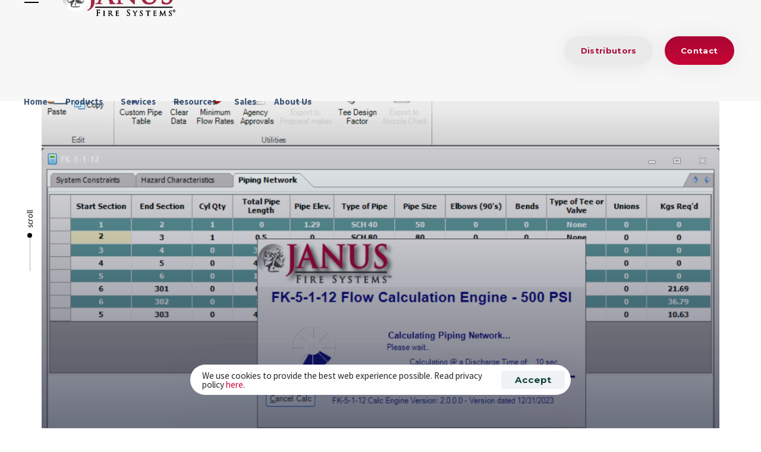

--- FILE ---
content_type: text/html; charset=UTF-8
request_url: https://www.janusfiresystems.com/products/janus-design-suite
body_size: 59199
content:
<!DOCTYPE html>
<html lang="en-US">
<head >

	<meta charset="UTF-8">
	<meta name="viewport" content="width=device-width, initial-scale=1.0" />
	<meta http-equiv="X-UA-Compatible" content="IE=edge">
	<link rel="profile" href="https://gmpg.org/xfn/11">
	<meta name="mobile-web-app-capable" content="yes">
<meta name="apple-mobile-web-app-capable" content="yes">
<meta name="apple-mobile-web-app-title" content="Janus Fire Systems - Janus Fire Systems is a full service fire protection company formed of professionals experienced in special hazard and industrial fire protection. We specialize in the design of FM-200, CO2, Foam, and Water Based Fire Protection Systems as well as Alarm and Detection.">
<link rel="pingback" href="https://www.janusfiresystems.com/xmlrpc.php" />
			<script type="text/javascript">
			var WebFontConfig = WebFontConfig || {};
			WebFontConfig['active'] = function() {
				if ( typeof ( window.jQuery ) !== 'undefined' ) {
					jQuery(window).trigger('liquid_async_fonts_active');
				}
			};
			WebFontConfig['inactive'] = function() {
				if ( typeof ( window.jQuery ) !== 'undefined' ) {
					jQuery(window).trigger('liquid_async_fonts_inactive');
				}
			};
			</script>
			<meta name='robots' content='index, follow, max-image-preview:large, max-snippet:-1, max-video-preview:-1' />

	<!-- This site is optimized with the Yoast SEO Premium plugin v19.5 (Yoast SEO v19.11) - https://yoast.com/wordpress/plugins/seo/ -->
	<title>Janus Products - Janus Design Suite® - Janus Fire Systems</title>
	<link rel="canonical" href="https://www.janusfiresystems.com/products/janus-design-suite/" />
	<meta property="og:locale" content="en_US" />
	<meta property="og:type" content="article" />
	<meta property="og:title" content="Janus Products - Janus Design Suite®" />
	<meta property="og:description" content="Janus Design Suite® Flow calculation software developed by Janus Fire Systems Janus Design Suite® Flow Calculation Software The Janus Design Suite® flow calculation software was developed by Janus Fire Systems to be used by authorized designers of Janus Fire Systems® clean agent and carbon dioxide fire suppression systems to perform the advanced calculations necessary to [&hellip;]" />
	<meta property="og:url" content="https://www.janusfiresystems.com/products/janus-design-suite/" />
	<meta property="og:site_name" content="Janus Fire Systems" />
	<meta property="article:modified_time" content="2024-01-02T08:13:37+00:00" />
	<meta property="og:image" content="https://www.janusfiresystems.com/wp-content/uploads/2024/01/jds-app.png" />
	<meta name="twitter:card" content="summary_large_image" />
	<meta name="twitter:label1" content="Est. reading time" />
	<meta name="twitter:data1" content="3 minutes" />
	<script type="application/ld+json" class="yoast-schema-graph">{"@context":"https://schema.org","@graph":[{"@type":"WebPage","@id":"https://www.janusfiresystems.com/products/janus-design-suite/","url":"https://www.janusfiresystems.com/products/janus-design-suite/","name":"Janus Products - Janus Design Suite® - Janus Fire Systems","isPartOf":{"@id":"https://www.janusfiresystems.com/#website"},"primaryImageOfPage":{"@id":"https://www.janusfiresystems.com/products/janus-design-suite/#primaryimage"},"image":{"@id":"https://www.janusfiresystems.com/products/janus-design-suite/#primaryimage"},"thumbnailUrl":"https://www.janusfiresystems.com/wp-content/uploads/2024/01/jds-app.png","datePublished":"2022-11-14T20:15:57+00:00","dateModified":"2024-01-02T08:13:37+00:00","breadcrumb":{"@id":"https://www.janusfiresystems.com/products/janus-design-suite/#breadcrumb"},"inLanguage":"en-US","potentialAction":[{"@type":"ReadAction","target":["https://www.janusfiresystems.com/products/janus-design-suite/"]}]},{"@type":"ImageObject","inLanguage":"en-US","@id":"https://www.janusfiresystems.com/products/janus-design-suite/#primaryimage","url":"https://www.janusfiresystems.com/wp-content/uploads/2024/01/jds-app.png","contentUrl":"https://www.janusfiresystems.com/wp-content/uploads/2024/01/jds-app.png","width":1267,"height":960,"caption":"jds-app"},{"@type":"BreadcrumbList","@id":"https://www.janusfiresystems.com/products/janus-design-suite/#breadcrumb","itemListElement":[{"@type":"ListItem","position":1,"name":"Home","item":"https://www.janusfiresystems.com/"},{"@type":"ListItem","position":2,"name":"Janus Products &#8211; Janus Design Suite®"}]},{"@type":"WebSite","@id":"https://www.janusfiresystems.com/#website","url":"https://www.janusfiresystems.com/","name":"Janus Fire Systems","description":"Janus Fire Systems is a full service fire protection company formed of professionals experienced in special hazard and industrial fire protection. We specialize in the design of FM-200, CO2, Foam, and Water Based Fire Protection Systems as well as Alarm and Detection.","potentialAction":[{"@type":"SearchAction","target":{"@type":"EntryPoint","urlTemplate":"https://www.janusfiresystems.com/?s={search_term_string}"},"query-input":"required name=search_term_string"}],"inLanguage":"en-US"}]}</script>
	<!-- / Yoast SEO Premium plugin. -->


<link rel="alternate" type="application/rss+xml" title="Janus Fire Systems &raquo; Feed" href="https://www.janusfiresystems.com/feed/" />
<link rel="alternate" type="application/rss+xml" title="Janus Fire Systems &raquo; Comments Feed" href="https://www.janusfiresystems.com/comments/feed/" />
<link rel="preload" href="https://www.janusfiresystems.com/wp-content/themes/hub/assets/vendors/liquid-icon/lqd-essentials/fonts/lqd-essentials.woff2" as="font" type="font/woff2" crossorigin><link rel='stylesheet' id='classic-theme-styles-css' href='https://www.janusfiresystems.com/wp-includes/css/classic-themes.min.css?ver=1' type='text/css' media='all' />
<style id='global-styles-inline-css' type='text/css'>
body{--wp--preset--color--black: #000000;--wp--preset--color--cyan-bluish-gray: #abb8c3;--wp--preset--color--white: #ffffff;--wp--preset--color--pale-pink: #f78da7;--wp--preset--color--vivid-red: #cf2e2e;--wp--preset--color--luminous-vivid-orange: #ff6900;--wp--preset--color--luminous-vivid-amber: #fcb900;--wp--preset--color--light-green-cyan: #7bdcb5;--wp--preset--color--vivid-green-cyan: #00d084;--wp--preset--color--pale-cyan-blue: #8ed1fc;--wp--preset--color--vivid-cyan-blue: #0693e3;--wp--preset--color--vivid-purple: #9b51e0;--wp--preset--gradient--vivid-cyan-blue-to-vivid-purple: linear-gradient(135deg,rgba(6,147,227,1) 0%,rgb(155,81,224) 100%);--wp--preset--gradient--light-green-cyan-to-vivid-green-cyan: linear-gradient(135deg,rgb(122,220,180) 0%,rgb(0,208,130) 100%);--wp--preset--gradient--luminous-vivid-amber-to-luminous-vivid-orange: linear-gradient(135deg,rgba(252,185,0,1) 0%,rgba(255,105,0,1) 100%);--wp--preset--gradient--luminous-vivid-orange-to-vivid-red: linear-gradient(135deg,rgba(255,105,0,1) 0%,rgb(207,46,46) 100%);--wp--preset--gradient--very-light-gray-to-cyan-bluish-gray: linear-gradient(135deg,rgb(238,238,238) 0%,rgb(169,184,195) 100%);--wp--preset--gradient--cool-to-warm-spectrum: linear-gradient(135deg,rgb(74,234,220) 0%,rgb(151,120,209) 20%,rgb(207,42,186) 40%,rgb(238,44,130) 60%,rgb(251,105,98) 80%,rgb(254,248,76) 100%);--wp--preset--gradient--blush-light-purple: linear-gradient(135deg,rgb(255,206,236) 0%,rgb(152,150,240) 100%);--wp--preset--gradient--blush-bordeaux: linear-gradient(135deg,rgb(254,205,165) 0%,rgb(254,45,45) 50%,rgb(107,0,62) 100%);--wp--preset--gradient--luminous-dusk: linear-gradient(135deg,rgb(255,203,112) 0%,rgb(199,81,192) 50%,rgb(65,88,208) 100%);--wp--preset--gradient--pale-ocean: linear-gradient(135deg,rgb(255,245,203) 0%,rgb(182,227,212) 50%,rgb(51,167,181) 100%);--wp--preset--gradient--electric-grass: linear-gradient(135deg,rgb(202,248,128) 0%,rgb(113,206,126) 100%);--wp--preset--gradient--midnight: linear-gradient(135deg,rgb(2,3,129) 0%,rgb(40,116,252) 100%);--wp--preset--duotone--dark-grayscale: url('#wp-duotone-dark-grayscale');--wp--preset--duotone--grayscale: url('#wp-duotone-grayscale');--wp--preset--duotone--purple-yellow: url('#wp-duotone-purple-yellow');--wp--preset--duotone--blue-red: url('#wp-duotone-blue-red');--wp--preset--duotone--midnight: url('#wp-duotone-midnight');--wp--preset--duotone--magenta-yellow: url('#wp-duotone-magenta-yellow');--wp--preset--duotone--purple-green: url('#wp-duotone-purple-green');--wp--preset--duotone--blue-orange: url('#wp-duotone-blue-orange');--wp--preset--font-size--small: 13px;--wp--preset--font-size--medium: 20px;--wp--preset--font-size--large: 36px;--wp--preset--font-size--x-large: 42px;--wp--preset--spacing--20: 0.44rem;--wp--preset--spacing--30: 0.67rem;--wp--preset--spacing--40: 1rem;--wp--preset--spacing--50: 1.5rem;--wp--preset--spacing--60: 2.25rem;--wp--preset--spacing--70: 3.38rem;--wp--preset--spacing--80: 5.06rem;}:where(.is-layout-flex){gap: 0.5em;}body .is-layout-flow > .alignleft{float: left;margin-inline-start: 0;margin-inline-end: 2em;}body .is-layout-flow > .alignright{float: right;margin-inline-start: 2em;margin-inline-end: 0;}body .is-layout-flow > .aligncenter{margin-left: auto !important;margin-right: auto !important;}body .is-layout-constrained > .alignleft{float: left;margin-inline-start: 0;margin-inline-end: 2em;}body .is-layout-constrained > .alignright{float: right;margin-inline-start: 2em;margin-inline-end: 0;}body .is-layout-constrained > .aligncenter{margin-left: auto !important;margin-right: auto !important;}body .is-layout-constrained > :where(:not(.alignleft):not(.alignright):not(.alignfull)){max-width: var(--wp--style--global--content-size);margin-left: auto !important;margin-right: auto !important;}body .is-layout-constrained > .alignwide{max-width: var(--wp--style--global--wide-size);}body .is-layout-flex{display: flex;}body .is-layout-flex{flex-wrap: wrap;align-items: center;}body .is-layout-flex > *{margin: 0;}:where(.wp-block-columns.is-layout-flex){gap: 2em;}.has-black-color{color: var(--wp--preset--color--black) !important;}.has-cyan-bluish-gray-color{color: var(--wp--preset--color--cyan-bluish-gray) !important;}.has-white-color{color: var(--wp--preset--color--white) !important;}.has-pale-pink-color{color: var(--wp--preset--color--pale-pink) !important;}.has-vivid-red-color{color: var(--wp--preset--color--vivid-red) !important;}.has-luminous-vivid-orange-color{color: var(--wp--preset--color--luminous-vivid-orange) !important;}.has-luminous-vivid-amber-color{color: var(--wp--preset--color--luminous-vivid-amber) !important;}.has-light-green-cyan-color{color: var(--wp--preset--color--light-green-cyan) !important;}.has-vivid-green-cyan-color{color: var(--wp--preset--color--vivid-green-cyan) !important;}.has-pale-cyan-blue-color{color: var(--wp--preset--color--pale-cyan-blue) !important;}.has-vivid-cyan-blue-color{color: var(--wp--preset--color--vivid-cyan-blue) !important;}.has-vivid-purple-color{color: var(--wp--preset--color--vivid-purple) !important;}.has-black-background-color{background-color: var(--wp--preset--color--black) !important;}.has-cyan-bluish-gray-background-color{background-color: var(--wp--preset--color--cyan-bluish-gray) !important;}.has-white-background-color{background-color: var(--wp--preset--color--white) !important;}.has-pale-pink-background-color{background-color: var(--wp--preset--color--pale-pink) !important;}.has-vivid-red-background-color{background-color: var(--wp--preset--color--vivid-red) !important;}.has-luminous-vivid-orange-background-color{background-color: var(--wp--preset--color--luminous-vivid-orange) !important;}.has-luminous-vivid-amber-background-color{background-color: var(--wp--preset--color--luminous-vivid-amber) !important;}.has-light-green-cyan-background-color{background-color: var(--wp--preset--color--light-green-cyan) !important;}.has-vivid-green-cyan-background-color{background-color: var(--wp--preset--color--vivid-green-cyan) !important;}.has-pale-cyan-blue-background-color{background-color: var(--wp--preset--color--pale-cyan-blue) !important;}.has-vivid-cyan-blue-background-color{background-color: var(--wp--preset--color--vivid-cyan-blue) !important;}.has-vivid-purple-background-color{background-color: var(--wp--preset--color--vivid-purple) !important;}.has-black-border-color{border-color: var(--wp--preset--color--black) !important;}.has-cyan-bluish-gray-border-color{border-color: var(--wp--preset--color--cyan-bluish-gray) !important;}.has-white-border-color{border-color: var(--wp--preset--color--white) !important;}.has-pale-pink-border-color{border-color: var(--wp--preset--color--pale-pink) !important;}.has-vivid-red-border-color{border-color: var(--wp--preset--color--vivid-red) !important;}.has-luminous-vivid-orange-border-color{border-color: var(--wp--preset--color--luminous-vivid-orange) !important;}.has-luminous-vivid-amber-border-color{border-color: var(--wp--preset--color--luminous-vivid-amber) !important;}.has-light-green-cyan-border-color{border-color: var(--wp--preset--color--light-green-cyan) !important;}.has-vivid-green-cyan-border-color{border-color: var(--wp--preset--color--vivid-green-cyan) !important;}.has-pale-cyan-blue-border-color{border-color: var(--wp--preset--color--pale-cyan-blue) !important;}.has-vivid-cyan-blue-border-color{border-color: var(--wp--preset--color--vivid-cyan-blue) !important;}.has-vivid-purple-border-color{border-color: var(--wp--preset--color--vivid-purple) !important;}.has-vivid-cyan-blue-to-vivid-purple-gradient-background{background: var(--wp--preset--gradient--vivid-cyan-blue-to-vivid-purple) !important;}.has-light-green-cyan-to-vivid-green-cyan-gradient-background{background: var(--wp--preset--gradient--light-green-cyan-to-vivid-green-cyan) !important;}.has-luminous-vivid-amber-to-luminous-vivid-orange-gradient-background{background: var(--wp--preset--gradient--luminous-vivid-amber-to-luminous-vivid-orange) !important;}.has-luminous-vivid-orange-to-vivid-red-gradient-background{background: var(--wp--preset--gradient--luminous-vivid-orange-to-vivid-red) !important;}.has-very-light-gray-to-cyan-bluish-gray-gradient-background{background: var(--wp--preset--gradient--very-light-gray-to-cyan-bluish-gray) !important;}.has-cool-to-warm-spectrum-gradient-background{background: var(--wp--preset--gradient--cool-to-warm-spectrum) !important;}.has-blush-light-purple-gradient-background{background: var(--wp--preset--gradient--blush-light-purple) !important;}.has-blush-bordeaux-gradient-background{background: var(--wp--preset--gradient--blush-bordeaux) !important;}.has-luminous-dusk-gradient-background{background: var(--wp--preset--gradient--luminous-dusk) !important;}.has-pale-ocean-gradient-background{background: var(--wp--preset--gradient--pale-ocean) !important;}.has-electric-grass-gradient-background{background: var(--wp--preset--gradient--electric-grass) !important;}.has-midnight-gradient-background{background: var(--wp--preset--gradient--midnight) !important;}.has-small-font-size{font-size: var(--wp--preset--font-size--small) !important;}.has-medium-font-size{font-size: var(--wp--preset--font-size--medium) !important;}.has-large-font-size{font-size: var(--wp--preset--font-size--large) !important;}.has-x-large-font-size{font-size: var(--wp--preset--font-size--x-large) !important;}
.wp-block-navigation a:where(:not(.wp-element-button)){color: inherit;}
:where(.wp-block-columns.is-layout-flex){gap: 2em;}
.wp-block-pullquote{font-size: 1.5em;line-height: 1.6;}
</style>
<link rel='stylesheet' id='janus-ddm-css' href='https://www.janusfiresystems.com/wp-content/plugins/janus-ddm/public/css/janus-ddm-public.css?ver=1.0.0' type='text/css' media='all' />
<link rel='stylesheet' id='bootstrap-css' href='https://www.janusfiresystems.com/wp-content/themes/hub/assets/css/vendors/bootstrap/bootstrap-optimize.css' type='text/css' media='all' />
<link rel='stylesheet' id='liquid-base-css' href='https://www.janusfiresystems.com/wp-content/themes/hub/style.css' type='text/css' media='all' />
<link rel='stylesheet' id='liquid-base-typography-css' href='https://www.janusfiresystems.com/wp-content/themes/hub/assets/css/elements/base/typography.css' type='text/css' media='all' />
<link rel='stylesheet' id='elementor-frontend-css' href='https://www.janusfiresystems.com/wp-content/uploads/elementor/css/custom-frontend-lite.min.css?ver=1769485862' type='text/css' media='all' />
<style id='elementor-frontend-inline-css' type='text/css'>
.elementor-kit-9250{--e-global-color-primary:#AB0534;--e-global-color-secondary:#CE003A;--e-global-color-text:#7A7A7A;--e-global-color-accent:#F7F8FA;--e-global-typography-primary-font-family:"Roboto";--e-global-typography-primary-font-weight:600;--e-global-typography-secondary-font-family:"Roboto Slab";--e-global-typography-secondary-font-weight:400;--e-global-typography-text-font-family:"Roboto";--e-global-typography-text-font-weight:400;--e-global-typography-accent-font-family:"Roboto";--e-global-typography-accent-font-weight:500;color:#5F6973;font-family:"Source Sans Pro", Sans-serif;font-size:17px;line-height:1.64em;background-image:url("https://companyhub.liquid-themes.com/elementor/wp-content/uploads/2020/01/lines-bg.svg");background-repeat:repeat;}body.elementor-page{--color-gradient-start:#AB0534;--color-gradient-stop:#A12E4F;}h1, .h1{color:#184341;font-family:"Montserrat", Sans-serif;font-size:42px;font-weight:700;line-height:1.25em;}h2, .h2{color:#184341;font-family:"Montserrat", Sans-serif;font-size:40px;font-weight:700;line-height:1.24em;}h3, .h3{color:#184341;font-family:"Montserrat", Sans-serif;font-size:35px;font-weight:700;line-height:1.25em;}h4, .h4{color:#184341;font-family:"Montserrat", Sans-serif;font-size:28px;font-weight:700;line-height:1.25em;}h5, .h5{color:#184341;font-family:"Montserrat", Sans-serif;font-size:20px;font-weight:700;line-height:1.5em;}h6, .h6{color:#184341;font-family:"Montserrat", Sans-serif;font-size:16px;font-weight:700;line-height:1.5em;}.elementor-kit-9250 a{color:var( --e-global-color-secondary );font-family:"Source Sans Pro", Sans-serif;}.page-scheme-dark{color:rgba(255, 255, 255, 0.8);}.page-scheme-dark h1, .page-scheme-dark .h1{color:#ffffff;}.page-scheme-dark h2, .page-scheme-dark .h2{color:#ffffff;}.page-scheme-dark h3, .page-scheme-dark .h3{color:#ffffff;}.page-scheme-dark h4, .page-scheme-dark .h4{color:#ffffff;}.page-scheme-dark h5, .page-scheme-dark .h5{color:#ffffff;}.page-scheme-dark h6, .page-scheme-dark .h6{color:#ffffff;}.elementor-kit-9250 button,.elementor-kit-9250 input[type="button"],.elementor-kit-9250 input[type="submit"],.elementor-kit-9250 .elementor-button{font-family:"Montserrat", Sans-serif;font-size:15px;font-weight:700;border-radius:4px 4px 4px 4px;}.elementor-kit-9250 button:hover,.elementor-kit-9250 button:focus,.elementor-kit-9250 input[type="button"]:hover,.elementor-kit-9250 input[type="button"]:focus,.elementor-kit-9250 input[type="submit"]:hover,.elementor-kit-9250 input[type="submit"]:focus,.elementor-kit-9250 .elementor-button:hover,.elementor-kit-9250 .elementor-button:focus{color:var( --e-global-color-accent );background-color:var( --e-global-color-secondary );}.main-header .navbar-brand{max-width:190px;}.elementor-section.elementor-section-boxed > .elementor-container{max-width:1140px;}.e-con{--container-max-width:1140px;}.elementor-widget:not(:last-child){margin-bottom:0px;}.elementor-element{--widgets-spacing:0px;}{}h1.entry-title{display:var(--page-title-display);}@media(max-width:1199px){.main-header .lqd-mobile-sec .navbar-brand img{max-width:190px;}.elementor-section.elementor-section-boxed > .elementor-container{max-width:1024px;}.e-con{--container-max-width:1024px;}}@media(max-width:767px){.main-header .lqd-mobile-sec .navbar-brand img{max-width:190px;}.elementor-section.elementor-section-boxed > .elementor-container{max-width:767px;}.e-con{--container-max-width:767px;}}
.elementor-11997 .elementor-element.elementor-element-81bea27 > .elementor-element-populated{padding:0px 0px 0px 0px;}.elementor-11997 .elementor-element.elementor-element-4f4c611 .lqd-fb-content .lqd-fb__title{font-weight:600;}.elementor-11997 .elementor-element.elementor-element-4f4c611 .lqd-fb-bg{background-color:transparent;background-image:linear-gradient(180deg, #181B3100 0%, #181B31 100%);}.elementor-11997 .elementor-element.elementor-element-4f4c611 > .elementor-widget-container{margin:0px 0px 65px 0px;}.elementor-11997 .elementor-element.elementor-element-0220578 .ld-fh-element{background-color:transparent;background-image:linear-gradient(180deg, #9B0000 0%, #f2295b 100%);margin:0em 0em 1em 0em;}.elementor-11997 .elementor-element.elementor-element-0220578 .lqd-highlight-inner, .elementor-11997 .elementor-element.elementor-element-0220578 .lqd-highlight-inner .lqd-highlight-brush-svg{height:0.275em;}.elementor-11997 .elementor-element.elementor-element-0220578 .lqd-highlight-inner{bottom:0em;left:0em;}.elementor-11997 .elementor-element.elementor-element-ab5266d .lqd-highlight-inner, .elementor-11997 .elementor-element.elementor-element-ab5266d .lqd-highlight-inner .lqd-highlight-brush-svg{height:0.275em;}.elementor-11997 .elementor-element.elementor-element-ab5266d .lqd-highlight-inner{bottom:0em;left:0em;}.elementor-11997 .elementor-element.elementor-element-ab5266d .ld-fh-element{margin:0em 0em 1em 0em;}.elementor-11997 .elementor-element.elementor-element-fcc6b0b .ld-fh-element, .elementor-11997 .elementor-element.elementor-element-fcc6b0b .ld-fh-element a{color:#000000;}.elementor-11997 .elementor-element.elementor-element-fcc6b0b .ld-fh-element{font-size:25px;margin:0em 0em 1em 0em;}.elementor-11997 .elementor-element.elementor-element-fcc6b0b .lqd-highlight-inner, .elementor-11997 .elementor-element.elementor-element-fcc6b0b .lqd-highlight-inner .lqd-highlight-brush-svg{height:0.275em;}.elementor-11997 .elementor-element.elementor-element-fcc6b0b .lqd-highlight-inner{bottom:0em;left:0em;}.elementor-11997 .elementor-element.elementor-element-a2921e1{text-align:left;}.elementor-11997 .elementor-element.elementor-element-a008891 .lqd-highlight-inner, .elementor-11997 .elementor-element.elementor-element-a008891 .lqd-highlight-inner .lqd-highlight-brush-svg{height:0.275em;}.elementor-11997 .elementor-element.elementor-element-a008891 .lqd-highlight-inner{bottom:0em;left:0em;}.elementor-11997 .elementor-element.elementor-element-a008891 .ld-fh-element{margin:0em 0em 1em 0em;}.elementor-11997 .elementor-element.elementor-element-d6ab9b8 .lqd-highlight-inner, .elementor-11997 .elementor-element.elementor-element-d6ab9b8 .lqd-highlight-inner .lqd-highlight-brush-svg{height:0.275em;}.elementor-11997 .elementor-element.elementor-element-d6ab9b8 .lqd-highlight-inner{bottom:0em;left:0em;}.elementor-11997 .elementor-element.elementor-element-d6ab9b8 .ld-fh-element{margin:0em 0em 1em 0em;}.elementor-11997 .elementor-element.elementor-element-9b182ac .ld-fh-element, .elementor-11997 .elementor-element.elementor-element-9b182ac .ld-fh-element a{color:#000000;}.elementor-11997 .elementor-element.elementor-element-9b182ac .ld-fh-element{font-size:25px;margin:0em 0em 1em 0em;}.elementor-11997 .elementor-element.elementor-element-9b182ac .lqd-highlight-inner, .elementor-11997 .elementor-element.elementor-element-9b182ac .lqd-highlight-inner .lqd-highlight-brush-svg{height:0.275em;}.elementor-11997 .elementor-element.elementor-element-9b182ac .lqd-highlight-inner{bottom:0em;left:0em;}.elementor-11997 .elementor-element.elementor-element-1323d3d{text-align:left;}.elementor-11997 .elementor-element.elementor-element-3cd0583 .lqd-highlight-inner, .elementor-11997 .elementor-element.elementor-element-3cd0583 .lqd-highlight-inner .lqd-highlight-brush-svg{height:0.275em;}.elementor-11997 .elementor-element.elementor-element-3cd0583 .lqd-highlight-inner{bottom:0em;left:0em;}.elementor-11997 .elementor-element.elementor-element-3cd0583 .ld-fh-element{margin:0em 0em 1em 0em;}.elementor-11997 .elementor-element.elementor-element-b163f5e{--divider-border-style:solid;--divider-color:#0000001A;--divider-border-width:1px;}.elementor-11997 .elementor-element.elementor-element-b163f5e .elementor-divider-separator{width:100%;}.elementor-11997 .elementor-element.elementor-element-b163f5e .elementor-divider{padding-top:15px;padding-bottom:15px;}.elementor-11997 .elementor-element.elementor-element-b163f5e > .elementor-widget-container{margin:0px 0px 20px 0px;}.elementor-11997 .elementor-element.elementor-element-e959acb .ld-fh-element, .elementor-11997 .elementor-element.elementor-element-e959acb .ld-fh-element a{color:#000000;}.elementor-11997 .elementor-element.elementor-element-e959acb .ld-fh-element{font-size:25px;margin:0em 0em 1em 0em;}.elementor-11997 .elementor-element.elementor-element-e959acb .lqd-highlight-inner, .elementor-11997 .elementor-element.elementor-element-e959acb .lqd-highlight-inner .lqd-highlight-brush-svg{height:0.275em;}.elementor-11997 .elementor-element.elementor-element-e959acb .lqd-highlight-inner{bottom:0em;left:0em;}.elementor-11997 .elementor-element.elementor-element-414096c{padding:0px 0px 60px 0px;}.elementor-11997 .elementor-element.elementor-element-ca4c32b > .elementor-element-populated{padding:0px 0px 0px 0px;}.elementor-11997 .elementor-element.elementor-element-c0b31f3 .lqd-custom-menu > .reset-ul > li:not(:last-child), .elementor-11997 .elementor-element.elementor-element-c0b31f3 .lqd-custom-menu-btn-wrap{margin-bottom:15px;}.elementor-11997 .elementor-element.elementor-element-c0b31f3 .reset-ul > li > a{font-weight:600;}.elementor-11997 .elementor-element.elementor-element-c0b31f3 .lqd-fancy-menu > .reset-ul > li > a{color:#000000;}.elementor-11997 .elementor-element.elementor-element-c0b31f3 .lqd-fancy-menu > .reset-ul > li .link-icon{color:#26B05F;}.elementor-11997 .elementor-element.elementor-element-7d200ba > .elementor-element-populated{padding:0px 0px 0px 0px;}.elementor-11997 .elementor-element.elementor-element-0cfff7c .lqd-custom-menu > .reset-ul > li:not(:last-child), .elementor-11997 .elementor-element.elementor-element-0cfff7c .lqd-custom-menu-btn-wrap{margin-bottom:15px;}.elementor-11997 .elementor-element.elementor-element-0cfff7c .reset-ul > li > a{font-weight:600;}.elementor-11997 .elementor-element.elementor-element-0cfff7c .lqd-fancy-menu > .reset-ul > li > a{color:#000000;}.elementor-11997 .elementor-element.elementor-element-0cfff7c .lqd-fancy-menu > .reset-ul > li .link-icon{color:#26B05F;}@media(max-width:1199px) and (min-width:768px){.elementor-11997 .elementor-element.elementor-element-81bea27{width:100%;}}@media(max-width:1199px){.elementor-11997 .elementor-element.elementor-element-81bea27 > .elementor-element-populated{padding:50px 40px 50px 40px;}.elementor-11997 .elementor-element.elementor-element-ca4c32b > .elementor-element-populated{margin:0px 0px 20px 0px;--e-column-margin-right:0px;--e-column-margin-left:0px;}.elementor-11997 .elementor-element.elementor-element-7d200ba > .elementor-element-populated{margin:0px 0px 20px 0px;--e-column-margin-right:0px;--e-column-margin-left:0px;}}@media(max-width:767px){.elementor-11997 .elementor-element.elementor-element-81bea27 > .elementor-element-populated{padding:40px 20px 0px 20px;}}
</style>
<link rel='stylesheet' id='ld-gdpr-box-css' href='https://www.janusfiresystems.com/wp-content/plugins/liquid-gdpr/assets/css/liquid-gdpr.min.css?ver=6.1.1' type='text/css' media='all' />
<link rel='stylesheet' id='theme-elementor-css' href='https://www.janusfiresystems.com/wp-content/plugins/hub-elementor-addons/assets/css/theme-elementor.min.css?ver=3.0.1' type='text/css' media='all' />
<link rel='stylesheet' id='google-fonts-1-css' href='https://fonts.googleapis.com/css?family=Roboto%3A100%2C100italic%2C200%2C200italic%2C300%2C300italic%2C400%2C400italic%2C500%2C500italic%2C600%2C600italic%2C700%2C700italic%2C800%2C800italic%2C900%2C900italic%7CRoboto+Slab%3A100%2C100italic%2C200%2C200italic%2C300%2C300italic%2C400%2C400italic%2C500%2C500italic%2C600%2C600italic%2C700%2C700italic%2C800%2C800italic%2C900%2C900italic%7CSource+Sans+Pro%3A100%2C100italic%2C200%2C200italic%2C300%2C300italic%2C400%2C400italic%2C500%2C500italic%2C600%2C600italic%2C700%2C700italic%2C800%2C800italic%2C900%2C900italic%7CMontserrat%3A100%2C100italic%2C200%2C200italic%2C300%2C300italic%2C400%2C400italic%2C500%2C500italic%2C600%2C600italic%2C700%2C700italic%2C800%2C800italic%2C900%2C900italic&#038;display=swap&#038;ver=6.1.1' type='text/css' media='all' />
<script type='text/javascript' src='https://www.janusfiresystems.com/wp-includes/js/jquery/jquery.min.js?ver=3.6.1' id='jquery-core-js'></script>
<script type='text/javascript' src='https://www.janusfiresystems.com/wp-includes/js/jquery/jquery-migrate.min.js?ver=3.3.2' id='jquery-migrate-js'></script>
<script type='text/javascript' src='https://www.janusfiresystems.com/wp-content/plugins/janus-ddm/public/js/janus-ddm-public.js?ver=1.0.0' id='janus-ddm-js'></script>
<script type='text/javascript' src='https://www.janusfiresystems.com/wp-content/themes/hub/assets/vendors/lottie/lottie.min.js?ver=5.9.6' id='lottie-js'></script>
<link rel="https://api.w.org/" href="https://www.janusfiresystems.com/wp-json/" /><link rel="alternate" type="application/json" href="https://www.janusfiresystems.com/wp-json/wp/v2/pages/11997" /><link rel="EditURI" type="application/rsd+xml" title="RSD" href="https://www.janusfiresystems.com/xmlrpc.php?rsd" />
<link rel="wlwmanifest" type="application/wlwmanifest+xml" href="https://www.janusfiresystems.com/wp-includes/wlwmanifest.xml" />
<meta name="generator" content="WordPress 6.1.1" />
<link rel='shortlink' href='https://www.janusfiresystems.com/?p=11997' />
<link rel="alternate" type="application/json+oembed" href="https://www.janusfiresystems.com/wp-json/oembed/1.0/embed?url=https%3A%2F%2Fwww.janusfiresystems.com%2Fproducts%2Fjanus-design-suite" />
<link rel="alternate" type="text/xml+oembed" href="https://www.janusfiresystems.com/wp-json/oembed/1.0/embed?url=https%3A%2F%2Fwww.janusfiresystems.com%2Fproducts%2Fjanus-design-suite&#038;format=xml" />
	
					<link rel="shortcut icon" href="https://www.janusfiresystems.com/wp-content/uploads/2021/05/favicon-192x192-2.png" />
				
			
	<script type="text/javascript">
				window.liquidParams = {
					currentZIndex: 10,
					lazyLoadOffset: 500,
					ccOuterSize: 35,
					ccActiveCircleBg: 1,
					ccActiveCircleBc: 1,
				};
				window.liquidIsElementor = true;
			</script><meta name="generator" content="Powered by Slider Revolution 6.5.21 - responsive, Mobile-Friendly Slider Plugin for WordPress with comfortable drag and drop interface." />
<script>function setREVStartSize(e){
			//window.requestAnimationFrame(function() {
				window.RSIW = window.RSIW===undefined ? window.innerWidth : window.RSIW;
				window.RSIH = window.RSIH===undefined ? window.innerHeight : window.RSIH;
				try {
					var pw = document.getElementById(e.c).parentNode.offsetWidth,
						newh;
					pw = pw===0 || isNaN(pw) ? window.RSIW : pw;
					e.tabw = e.tabw===undefined ? 0 : parseInt(e.tabw);
					e.thumbw = e.thumbw===undefined ? 0 : parseInt(e.thumbw);
					e.tabh = e.tabh===undefined ? 0 : parseInt(e.tabh);
					e.thumbh = e.thumbh===undefined ? 0 : parseInt(e.thumbh);
					e.tabhide = e.tabhide===undefined ? 0 : parseInt(e.tabhide);
					e.thumbhide = e.thumbhide===undefined ? 0 : parseInt(e.thumbhide);
					e.mh = e.mh===undefined || e.mh=="" || e.mh==="auto" ? 0 : parseInt(e.mh,0);
					if(e.layout==="fullscreen" || e.l==="fullscreen")
						newh = Math.max(e.mh,window.RSIH);
					else{
						e.gw = Array.isArray(e.gw) ? e.gw : [e.gw];
						for (var i in e.rl) if (e.gw[i]===undefined || e.gw[i]===0) e.gw[i] = e.gw[i-1];
						e.gh = e.el===undefined || e.el==="" || (Array.isArray(e.el) && e.el.length==0)? e.gh : e.el;
						e.gh = Array.isArray(e.gh) ? e.gh : [e.gh];
						for (var i in e.rl) if (e.gh[i]===undefined || e.gh[i]===0) e.gh[i] = e.gh[i-1];
											
						var nl = new Array(e.rl.length),
							ix = 0,
							sl;
						e.tabw = e.tabhide>=pw ? 0 : e.tabw;
						e.thumbw = e.thumbhide>=pw ? 0 : e.thumbw;
						e.tabh = e.tabhide>=pw ? 0 : e.tabh;
						e.thumbh = e.thumbhide>=pw ? 0 : e.thumbh;
						for (var i in e.rl) nl[i] = e.rl[i]<window.RSIW ? 0 : e.rl[i];
						sl = nl[0];
						for (var i in nl) if (sl>nl[i] && nl[i]>0) { sl = nl[i]; ix=i;}
						var m = pw>(e.gw[ix]+e.tabw+e.thumbw) ? 1 : (pw-(e.tabw+e.thumbw)) / (e.gw[ix]);
						newh =  (e.gh[ix] * m) + (e.tabh + e.thumbh);
					}
					var el = document.getElementById(e.c);
					if (el!==null && el) el.style.height = newh+"px";
					el = document.getElementById(e.c+"_wrapper");
					if (el!==null && el) {
						el.style.height = newh+"px";
						el.style.display = "block";
					}
				} catch(e){
					console.log("Failure at Presize of Slider:" + e)
				}
			//});
		  };</script>
<style id='liquid-stylesheet-inline-css' type='text/css'>body{--lqd-cc-active-bw:1px;}.titlebar-inner h1{}.titlebar-inner p{}.titlebar-inner{padding-top:80px;padding-bottom:80px;}#lqd-gdpr{font-size:11;line-height:1;}#lqd-gdpr .lqd-gdpr-accept{padding:   ;border-radius:   ;font-size:inherit;}@media screen and (min-width: 992px){body.has-sidebar #lqd-contents-wrap{padding-top:25px;}}@media ( min-width: 1200px ){.is-stuck > .elementor > .e-container:not(.lqd-stickybar-wrap){background:#FFFFFFF5 !important;}}@media screen and (max-width: 1199px){.main-header .navbar-header{background:rgb(180, 5, 5);}body[data-mobile-nav-style=classic] .lqd-mobile-sec .navbar-collapse, body[data-mobile-nav-style=minimal] .lqd-mobile-sec .navbar-collapse{background:rgb(145, 2, 2);color:rgb(255, 255, 255);}[data-mobile-nav-style=modern] .lqd-mobile-sec:before{background:rgb(146, 5, 5);}ul.nav.main-nav > li > a, ul.nav.main-nav > li > a:hover, .main-nav .children > li.active > a, .main-nav .children > li.current-menu-item > a, .main-nav .children > li:hover > a, .nav-item-children > li.active > a, .nav-item-children > li.current-menu-item > a, .nav-item-children > li:hover > a{color:inherit !important;}[data-mobile-nav-style=modern] .lqd-mobile-sec .navbar-collapse ul .nav-item-children > li > a, [data-mobile-nav-style=modern] .lqd-mobile-sec .navbar-collapse ul > li > a, [data-mobile-nav-style=modern] .lqd-mobile-sec .navbar-collapse ul.nav.main-nav .nav-item-children > li > a, [data-mobile-nav-style=modern] .lqd-mobile-sec .navbar-collapse ul.nav.main-nav > li > a, [data-mobile-nav-style=modern] .lqd-mobile-sec .megamenu .ld-fancy-heading > *{color:rgb(255, 255, 255);}[data-mobile-nav-style=modern] .lqd-mobile-sec .navbar-collapse ul .nav-item-children > li > a:hover, [data-mobile-nav-style=modern] .lqd-mobile-sec .navbar-collapse ul > li > a:hover, [data-mobile-nav-style=modern] .lqd-mobile-sec .navbar-collapse ul.nav.main-nav .nav-item-children > li > a:hover, [data-mobile-nav-style=modern] .lqd-mobile-sec .navbar-collapse ul.nav.main-nav > li > a:hover{color:rgb(255, 255, 255);}ul.nav.main-nav > li > a{border-color:rgb(0, 0, 0);}}/*#footer{
    position: fixed;
    width: 100%;
    bottom: 0px;
    z-index:-1;
}

main{
    margin-bottom: 700px;
}*/

.elementor-editor-active .footer-overlay{
    margin-bottom:0px;
}
.elementor-editor-active #footer-links{
    position: relative;
}

@media (max-width: 1200px) {
    #footer-links{
        position: relative !important;
    }
    .elementor-126 .elementor-element.elementor-element-2904f8b6{
        margin-bottom:0px !important;
    }
}

.page-template-default .titlebar-inner{
    display:none !important;
}

.is-stuck {
    background: #FFF !important;
    box-shadow: 1px 1px 8px #c9c9c9 !important;
}
/*SErvices page header menu color*/
.page-id-271 .main-header-overlay {
    background: #FFF !important;
}

#janus-ddm-wrap select{
    padding: 10px 20px;
    padding-right: 40px;
    appearance: none;
    border-radius: 5px;
    box-shadow: 0 0 5px #d8d8d8;
    border: 1px solid #a5a5a5;
    margin-bottom: 30px;
    background: #FFF;
    /*background-image: url("data:image/svg+xml,%3Csvg fill='%23888' height='34' viewBox='0 0 20 20' width='34' xmlns='http://www.w3.org/2000/svg'%3E%3Cpath d='M7 10l5 5 5-5z'/%3E%3Cpath d='M0 0h24v24H0z' fill='none'/%3E%3C/svg%3E");*/
    background-image: url("data:image/svg+xml,%3Csvg fill='%23888' width='24' height='24' xmlns='http://www.w3.org/2000/svg' fill-rule='evenodd' clip-rule='evenodd'%3E%3Cpath d='M23.245 4l-11.245 14.374-11.219-14.374-.781.619 12 15.381 12-15.391-.755-.609z'/%3E%3C/svg%3E");
    background-repeat: no-repeat;
    background-position-x: 98%;
    background-position-y: 14px;
  
}

#janus-ddm-wrap table{
    border-radius: 7px;
    overflow: hidden;
    box-shadow: 1px 1px 5px #aaa;
}
#janus-ddm-wrap table th{
        background: #ce003af0;
        color: #FFF;
}</style>
</head>

<body class="page-template-default page page-id-11997 wp-embed-responsive sidebar-widgets-outline lazyload-enabled elementor-default elementor-kit-9250 elementor-page elementor-page-11997" dir="ltr" itemscope="itemscope" itemtype="http://schema.org/WebPage" data-mobile-nav-breakpoint="1200" data-mobile-nav-style="classic" data-mobile-nav-scheme="custom" data-mobile-nav-trigger-alignment="right" data-mobile-header-scheme="gray" data-mobile-logo-alignment="default" data-overlay-onmobile="false" data-disable-carousel-onmobile="true" data-disable-animations-onmobile="true">
	
	<svg xmlns="http://www.w3.org/2000/svg" viewBox="0 0 0 0" width="0" height="0" focusable="false" role="none" style="visibility: hidden; position: absolute; left: -9999px; overflow: hidden;" ><defs><filter id="wp-duotone-dark-grayscale"><feColorMatrix color-interpolation-filters="sRGB" type="matrix" values=" .299 .587 .114 0 0 .299 .587 .114 0 0 .299 .587 .114 0 0 .299 .587 .114 0 0 " /><feComponentTransfer color-interpolation-filters="sRGB" ><feFuncR type="table" tableValues="0 0.49803921568627" /><feFuncG type="table" tableValues="0 0.49803921568627" /><feFuncB type="table" tableValues="0 0.49803921568627" /><feFuncA type="table" tableValues="1 1" /></feComponentTransfer><feComposite in2="SourceGraphic" operator="in" /></filter></defs></svg><svg xmlns="http://www.w3.org/2000/svg" viewBox="0 0 0 0" width="0" height="0" focusable="false" role="none" style="visibility: hidden; position: absolute; left: -9999px; overflow: hidden;" ><defs><filter id="wp-duotone-grayscale"><feColorMatrix color-interpolation-filters="sRGB" type="matrix" values=" .299 .587 .114 0 0 .299 .587 .114 0 0 .299 .587 .114 0 0 .299 .587 .114 0 0 " /><feComponentTransfer color-interpolation-filters="sRGB" ><feFuncR type="table" tableValues="0 1" /><feFuncG type="table" tableValues="0 1" /><feFuncB type="table" tableValues="0 1" /><feFuncA type="table" tableValues="1 1" /></feComponentTransfer><feComposite in2="SourceGraphic" operator="in" /></filter></defs></svg><svg xmlns="http://www.w3.org/2000/svg" viewBox="0 0 0 0" width="0" height="0" focusable="false" role="none" style="visibility: hidden; position: absolute; left: -9999px; overflow: hidden;" ><defs><filter id="wp-duotone-purple-yellow"><feColorMatrix color-interpolation-filters="sRGB" type="matrix" values=" .299 .587 .114 0 0 .299 .587 .114 0 0 .299 .587 .114 0 0 .299 .587 .114 0 0 " /><feComponentTransfer color-interpolation-filters="sRGB" ><feFuncR type="table" tableValues="0.54901960784314 0.98823529411765" /><feFuncG type="table" tableValues="0 1" /><feFuncB type="table" tableValues="0.71764705882353 0.25490196078431" /><feFuncA type="table" tableValues="1 1" /></feComponentTransfer><feComposite in2="SourceGraphic" operator="in" /></filter></defs></svg><svg xmlns="http://www.w3.org/2000/svg" viewBox="0 0 0 0" width="0" height="0" focusable="false" role="none" style="visibility: hidden; position: absolute; left: -9999px; overflow: hidden;" ><defs><filter id="wp-duotone-blue-red"><feColorMatrix color-interpolation-filters="sRGB" type="matrix" values=" .299 .587 .114 0 0 .299 .587 .114 0 0 .299 .587 .114 0 0 .299 .587 .114 0 0 " /><feComponentTransfer color-interpolation-filters="sRGB" ><feFuncR type="table" tableValues="0 1" /><feFuncG type="table" tableValues="0 0.27843137254902" /><feFuncB type="table" tableValues="0.5921568627451 0.27843137254902" /><feFuncA type="table" tableValues="1 1" /></feComponentTransfer><feComposite in2="SourceGraphic" operator="in" /></filter></defs></svg><svg xmlns="http://www.w3.org/2000/svg" viewBox="0 0 0 0" width="0" height="0" focusable="false" role="none" style="visibility: hidden; position: absolute; left: -9999px; overflow: hidden;" ><defs><filter id="wp-duotone-midnight"><feColorMatrix color-interpolation-filters="sRGB" type="matrix" values=" .299 .587 .114 0 0 .299 .587 .114 0 0 .299 .587 .114 0 0 .299 .587 .114 0 0 " /><feComponentTransfer color-interpolation-filters="sRGB" ><feFuncR type="table" tableValues="0 0" /><feFuncG type="table" tableValues="0 0.64705882352941" /><feFuncB type="table" tableValues="0 1" /><feFuncA type="table" tableValues="1 1" /></feComponentTransfer><feComposite in2="SourceGraphic" operator="in" /></filter></defs></svg><svg xmlns="http://www.w3.org/2000/svg" viewBox="0 0 0 0" width="0" height="0" focusable="false" role="none" style="visibility: hidden; position: absolute; left: -9999px; overflow: hidden;" ><defs><filter id="wp-duotone-magenta-yellow"><feColorMatrix color-interpolation-filters="sRGB" type="matrix" values=" .299 .587 .114 0 0 .299 .587 .114 0 0 .299 .587 .114 0 0 .299 .587 .114 0 0 " /><feComponentTransfer color-interpolation-filters="sRGB" ><feFuncR type="table" tableValues="0.78039215686275 1" /><feFuncG type="table" tableValues="0 0.94901960784314" /><feFuncB type="table" tableValues="0.35294117647059 0.47058823529412" /><feFuncA type="table" tableValues="1 1" /></feComponentTransfer><feComposite in2="SourceGraphic" operator="in" /></filter></defs></svg><svg xmlns="http://www.w3.org/2000/svg" viewBox="0 0 0 0" width="0" height="0" focusable="false" role="none" style="visibility: hidden; position: absolute; left: -9999px; overflow: hidden;" ><defs><filter id="wp-duotone-purple-green"><feColorMatrix color-interpolation-filters="sRGB" type="matrix" values=" .299 .587 .114 0 0 .299 .587 .114 0 0 .299 .587 .114 0 0 .299 .587 .114 0 0 " /><feComponentTransfer color-interpolation-filters="sRGB" ><feFuncR type="table" tableValues="0.65098039215686 0.40392156862745" /><feFuncG type="table" tableValues="0 1" /><feFuncB type="table" tableValues="0.44705882352941 0.4" /><feFuncA type="table" tableValues="1 1" /></feComponentTransfer><feComposite in2="SourceGraphic" operator="in" /></filter></defs></svg><svg xmlns="http://www.w3.org/2000/svg" viewBox="0 0 0 0" width="0" height="0" focusable="false" role="none" style="visibility: hidden; position: absolute; left: -9999px; overflow: hidden;" ><defs><filter id="wp-duotone-blue-orange"><feColorMatrix color-interpolation-filters="sRGB" type="matrix" values=" .299 .587 .114 0 0 .299 .587 .114 0 0 .299 .587 .114 0 0 .299 .587 .114 0 0 " /><feComponentTransfer color-interpolation-filters="sRGB" ><feFuncR type="table" tableValues="0.098039215686275 1" /><feFuncG type="table" tableValues="0 0.66274509803922" /><feFuncB type="table" tableValues="0.84705882352941 0.41960784313725" /><feFuncA type="table" tableValues="1 1" /></feComponentTransfer><feComposite in2="SourceGraphic" operator="in" /></filter></defs></svg>
	<div><div class="screen-reader-text">Skip links</div><ul class="liquid-skip-link screen-reader-text"><li><a href="#primary-nav" class="screen-reader-shortcut"> Skip to primary navigation</a></li><li><a href="#lqd-site-content" class="screen-reader-shortcut"> Skip to content</a></li></ul></div>

	<div id="wrap">

		<div class="titlebar"  >
	
		<div class="lqd-sticky-placeholder d-none"></div><header class="header site-header main-header main-header-overlay   is-not-stuck" data-sticky-header="true" data-sticky-values-measured="false" id="header" itemscope="itemscope" itemtype="http://schema.org/WPHeader">
    
    <style id="elementor-post-124">.elementor-124 .elementor-element.elementor-element-686a1c9 > .elementor-container > .elementor-column > .elementor-widget-wrap{align-content:center;align-items:center;}.elementor-124 .elementor-element.elementor-element-686a1c9{padding:0px 45px 0px 25px;}.elementor-124 .elementor-element.elementor-element-e3aa1b1 .ld-module-sd > .ld-module-dropdown{width:350px;}.elementor-124 .elementor-element.elementor-element-3091b7a .module-logo{padding-top:35px;padding-inline-end:50px;padding-bottom:35px;padding-inline-start:25px;}.is-stuck .elementor-124 .elementor-element.elementor-element-3091b7a .module-logo{padding-top:25px;padding-inline-end:50px;padding-bottom:25px;padding-inline-start:25px;}.elementor-124 .elementor-element.elementor-element-a8ef68a .main-nav > li > a{font-size:15px;font-weight:700;}.elementor-124 .elementor-element.elementor-element-a8ef68a{--lqd-menu-items-top-padding:10px;--lqd-menu-items-right-padding:15px;--lqd-menu-items-bottom-padding:10px;--lqd-menu-items-left-padding:15px;}.is-stuck .elementor-124 .elementor-element.elementor-element-a8ef68a{--lqd-menu-items-top-padding:10px;--lqd-menu-items-right-padding:15px;--lqd-menu-items-bottom-padding:10px;--lqd-menu-items-left-padding:15px;}.elementor-124 .elementor-element.elementor-element-a8ef68a .main-nav > li > a, .navbar-fullscreen .elementor-124 .elementor-element.elementor-element-a8ef68a .main-nav > li > a{color:#1A3760D4;}.elementor-124 .elementor-element.elementor-element-a8ef68a .main-nav > li:hover > a, .elementor-124 .elementor-element.elementor-element-a8ef68a .main-nav > li.is-active > a, .navbar-fullscreen .elementor-124 .elementor-element.elementor-element-a8ef68a .main-nav > li > a:hover{color:#1A3760;}.elementor-124 .elementor-element.elementor-element-b2af34b.elementor-column > .elementor-widget-wrap{justify-content:flex-end;}.elementor-124 .elementor-element.elementor-element-b2af34b > .elementor-element-populated{text-align:right;}.elementor-124 .elementor-element.elementor-element-0c2801f .btn{font-size:13px;line-height:1.5em;letter-spacing:0.3px;color:#AB0534;fill:#AB0534;background-color:#EBEAEA;box-shadow:0px 3px 40px 0px rgba(0, 0, 0, 0.08);border-radius:3em 3em 3em 3em;}.elementor-124 .elementor-element.elementor-element-0c2801f .btn:hover, .elementor-124 .elementor-element.elementor-element-0c2801f .btn:focus{color:#FFFFFF;background-color:transparent;background-image:radial-gradient(at center center, #AE0535 0%, #C60635 100%);}.elementor-124 .elementor-element.elementor-element-0c2801f > .elementor-widget-container{margin:0px 20px 0px 0px;}.elementor-124 .elementor-element.elementor-element-37b0680 .btn{font-size:13px;line-height:1.5em;letter-spacing:0.3px;color:#FFFFFF;fill:#FFFFFF;background-color:transparent;background-image:linear-gradient(180deg, #AB0534 0%, #C60635 100%);box-shadow:0px 3px 40px 0px rgba(0, 0, 0, 0.08);border-radius:3em 3em 3em 3em;}.elementor-124 .elementor-element.elementor-element-37b0680 .btn:hover, .elementor-124 .elementor-element.elementor-element-37b0680 .btn:focus{color:#FFFFFF;background-color:#EAE8E8;}.elementor-124 .elementor-element.elementor-element-0955a39{padding:100px 0px 25px 0px;}.elementor-124 .elementor-element.elementor-element-33d8f77 > .elementor-widget-container{padding:0px 0px 0px 0px;}@media(min-width:768px){.elementor-124 .elementor-element.elementor-element-c4b12fa{width:65%;}.elementor-124 .elementor-element.elementor-element-b2af34b{width:34.962%;}}</style>		<div data-elementor-type="wp-post" data-elementor-id="124" class="elementor elementor-124">
									<section class="elementor-section elementor-top-section elementor-element elementor-element-686a1c9 elementor-section-full_width elementor-section-content-middle elementor-hidden-tablet elementor-hidden-phone elementor-section-height-default elementor-section-height-default" data-id="686a1c9" data-element_type="section">
						<div class="elementor-container elementor-column-gap-no">
					<div class="elementor-column elementor-col-50 elementor-top-column elementor-element elementor-element-c4b12fa" data-id="c4b12fa" data-element_type="column">
			<div class="elementor-widget-wrap elementor-element-populated">
								<div class="elementor-element elementor-element-e3aa1b1 elementor-widget elementor-widget-ld_header_sidedrawer" data-id="e3aa1b1" data-element_type="widget" data-widget_type="ld_header_sidedrawer.default">
				<div class="elementor-widget-container">
			
		<div class="ld-module-sd ld-module-sd-hover ld-module-sd-left">

			<button class="nav-trigger d-flex pos-rel align-items-center justify-content-center style-2    collapsed lqd-drawer-697849eac0671" role="button" type="button" data-ld-toggle="1" data-toggle-options="{&quot;cloneTriggerInTarget&quot;:false,&quot;type&quot;:&quot;hover&quot;}" data-toggle="collapse" data-target="#lqd-drawer-697849eac0671" aria-expanded="" aria-controls="e3aa1b1">

			<span class="bars d-inline-block pos-rel z-index-1">
				<span class="bars-inner d-flex flex-column w-100 h-100">
					<span class="bar d-inline-block pos-rel"></span>
					<span class="bar d-inline-block pos-rel"></span>
					<span class="bar d-inline-block pos-rel"></span>
									</span>
			</span>
			
			</button>
			
			<div class="ld-module-dropdown collapse pos-abs lqd-drawer-697849eac0671" aria-expanded="false" id="lqd-drawer-697849eac0671">
				<div class="ld-sd-wrap">
									<div class="ld-sd-inner justify-content-center">
					<style id="elementor-post-15067">.elementor-15067 .elementor-element.elementor-element-4a025c2a > .elementor-container > .elementor-column > .elementor-widget-wrap{align-content:space-between;align-items:space-between;}.elementor-15067 .elementor-element.elementor-element-4a025c2a > .elementor-background-overlay{background-color:#FFFFFF;opacity:1;}.elementor-15067 .elementor-element.elementor-element-4a025c2a{padding:60px 60px 60px 60px;}.elementor-15067 .elementor-element.elementor-element-61d5d6e .module-logo{padding-top:30px;padding-inline-end:0px;padding-bottom:30px;padding-inline-start:0px;}.is-stuck .elementor-15067 .elementor-element.elementor-element-61d5d6e .module-logo{padding-top:30px;padding-inline-end:0px;padding-bottom:30px;padding-inline-start:0px;}.elementor-15067 .elementor-element.elementor-element-5c3c9854 .lqd-custom-menu > .reset-ul > li:not(:last-child), .elementor-15067 .elementor-element.elementor-element-5c3c9854 .lqd-custom-menu-btn-wrap{margin-bottom:20px;}.elementor-15067 .elementor-element.elementor-element-5c3c9854 .reset-ul > li > a{font-size:30px;line-height:1.5em;}.elementor-15067 .elementor-element.elementor-element-5c3c9854 .lqd-fancy-menu > .reset-ul > li > a{color:#000000;}.elementor-15067 .elementor-element.elementor-element-5c3c9854 .lqd-fancy-menu > .reset-ul > li > a:hover, .elementor-15067 .elementor-element.elementor-element-5c3c9854 .lqd-fancy-menu li.is-active > a{color:#0000008A;}.elementor-15067 .elementor-element.elementor-element-5d349d6c .ld-fh-element, .elementor-15067 .elementor-element.elementor-element-5d349d6c .ld-fh-element a{color:#9c2444;}.elementor-15067 .elementor-element.elementor-element-5d349d6c .ld-fh-element{font-size:19px;line-height:1.5em;margin:0em 0em 1.5em 0em;}.elementor-15067 .elementor-element.elementor-element-5d349d6c .lqd-highlight-inner, .elementor-15067 .elementor-element.elementor-element-5d349d6c .lqd-highlight-inner .lqd-highlight-brush-svg{height:0.275em;}.elementor-15067 .elementor-element.elementor-element-5d349d6c .lqd-highlight-inner{bottom:0em;left:0em;}.elementor-15067 .elementor-element.elementor-element-79d0f2f5 .ld-fh-element{font-size:14px;line-height:2em;margin:0em 0em 2em 0em;}.elementor-15067 .elementor-element.elementor-element-79d0f2f5 .lqd-highlight-inner, .elementor-15067 .elementor-element.elementor-element-79d0f2f5 .lqd-highlight-inner .lqd-highlight-brush-svg{height:0.275em;}.elementor-15067 .elementor-element.elementor-element-79d0f2f5 .lqd-highlight-inner{bottom:0em;left:0em;}.elementor-15067 .elementor-element.elementor-element-48a23568{--grid-template-columns:repeat(0, auto);--grid-column-gap:17px;--grid-row-gap:0px;}.elementor-15067 .elementor-element.elementor-element-48a23568 .elementor-widget-container{text-align:left;}.elementor-15067 .elementor-element.elementor-element-48a23568 .elementor-social-icon{background-color:#FFFFFF;--icon-padding:0em;}.elementor-15067 .elementor-element.elementor-element-48a23568 .elementor-social-icon i{color:#000000;}.elementor-15067 .elementor-element.elementor-element-48a23568 .elementor-social-icon svg{fill:#000000;}.elementor-15067 .elementor-element.elementor-element-48a23568 .elementor-social-icon:hover i{color:#0000005C;}.elementor-15067 .elementor-element.elementor-element-48a23568 .elementor-social-icon:hover svg{fill:#0000005C;}</style>		<div data-elementor-type="section" data-elementor-id="15067" class="elementor elementor-15067">
									<section class="elementor-section elementor-top-section elementor-element elementor-element-4a025c2a elementor-section-height-full elementor-section-items-stretch elementor-section-content-space-between elementor-section-boxed elementor-section-height-default" data-id="4a025c2a" data-element_type="section">
							<div class="elementor-background-overlay"></div>
							<div class="elementor-container elementor-column-gap-default">
					<div class="elementor-column elementor-col-100 elementor-top-column elementor-element elementor-element-7d3d332e" data-id="7d3d332e" data-element_type="column">
			<div class="elementor-widget-wrap elementor-element-populated">
								<div class="elementor-element elementor-element-61d5d6e elementor-widget elementor-widget-ld_header_image" data-id="61d5d6e" data-element_type="widget" data-widget_type="ld_header_image.default">
				<div class="elementor-widget-container">
					
		<div id="site-logo" itemscope="itemscope" itemtype="https://schema.org/Brand" class="module-logo d-flex navbar-brand-plain">

			<a class="navbar-brand d-flex p-0 pos-rel" href="https://www.janusfiresystems.com/" rel="home" itemprop="url"><span class="navbar-brand-inner post-rel">  <span class="navbar-brand-hover d-inline-flex align-items-center justify-content-center lqd-overlay"><img class="logo-default flex-grow-1" src="https://www.janusfiresystems.com/wp-content/uploads/2021/05/Janus-fire-systems-logo.png" alt="Janus Fire Systems" itemprop="url" srcset="https://www.janusfiresystems.com/wp-content/uploads/2021/05/Janus-fire-systems-logo.png 2x" /></span> <img class="logo-sticky" src="https://www.janusfiresystems.com/wp-content/uploads/2021/05/Janus-fire-systems-logo.png" alt="Janus Fire Systems" itemprop="url" srcset="https://www.janusfiresystems.com/wp-content/uploads/2021/05/Janus-fire-systems-logo.png 2x" /> <img class="logo-default" src="https://www.janusfiresystems.com/wp-content/uploads/2021/05/Janus-fire-systems-logo.png" alt="Janus Fire Systems" itemprop="url" srcset="https://www.janusfiresystems.com/wp-content/uploads/2021/05/Janus-fire-systems-logo.png 2x" /></span></a>			
		</div>

				</div>
				</div>
				<div class="elementor-element elementor-element-5c3c9854 elementor-widget elementor-widget-ld_custom_menu" data-id="5c3c9854" data-element_type="widget" data-widget_type="ld_custom_menu.default">
				<div class="elementor-widget-container">
			
			<div  
				class="lqd-fancy-menu lqd-custom-menu pos-rel lqd-menu-td-none"
							>
			
							<ul class="reset-ul" id="5c3c9854" >
				
						<li>
							<a  href="/home" target="_self" > 

																	<span class="link-icon d-inline-flex hide-if-empty left-icon icon-next-to-label"></span>	
								
																	Home  
																							</a>
													</li>

						
						<li>
							<a  href="https://jds.janusfiresystems.com/" target="_blank" > 

																	<span class="link-icon d-inline-flex hide-if-empty left-icon icon-next-to-label"></span>	
								
																	Distributors  
																							</a>
													</li>

						
						<li>
							<a  href="https://janusfirelink.com/" target="_blank" > 

																	<span class="link-icon d-inline-flex hide-if-empty left-icon icon-next-to-label"></span>	
								
																	 JanusFireLink  
																							</a>
													</li>

						
						<li>
							<a  href="/about-us/contact-us" target="_self" > 

																	<span class="link-icon d-inline-flex hide-if-empty left-icon icon-next-to-label"></span>	
								
																	Contact Us  
																							</a>
													</li>

										</ul>
									</div>
				</div>
				</div>
				<section class="elementor-section elementor-inner-section elementor-element elementor-element-75c3b713 elementor-section-boxed elementor-section-height-default elementor-section-height-default" data-id="75c3b713" data-element_type="section">
						<div class="elementor-container elementor-column-gap-no">
					<div class="elementor-column elementor-col-100 elementor-inner-column elementor-element elementor-element-731664b6" data-id="731664b6" data-element_type="column">
			<div class="elementor-widget-wrap elementor-element-populated">
								<div class="elementor-element elementor-element-5d349d6c elementor-widget elementor-widget-hub_fancy_heading" data-id="5d349d6c" data-element_type="widget" data-widget_type="hub_fancy_heading.default">
				<div class="elementor-widget-container">
			
		<div id="ld-fancy-heading-697849eacbe02" class="ld-fancy-heading pos-rel">
			<p class="ld-fh-element d-inline-block pos-rel  lqd-highlight-classic lqd-highlight-grow-left p"  > <a href="mailto:info@janusfiresystems.com">Email Us</a></p>		</div>

				</div>
				</div>
				<div class="elementor-element elementor-element-79d0f2f5 elementor-widget elementor-widget-hub_fancy_heading" data-id="79d0f2f5" data-element_type="widget" data-widget_type="hub_fancy_heading.default">
				<div class="elementor-widget-container">
			
		<div id="ld-fancy-heading-697849eacd294" class="ld-fancy-heading pos-rel">
			<p class="ld-fh-element d-inline-block pos-rel  lqd-highlight-classic lqd-highlight-grow-left p"  > Dedicated to the ideals of service and putting the customer first while finding the right fire protection solution specific to your unique and individual needs.</p>		</div>

				</div>
				</div>
				<div class="elementor-element elementor-element-48a23568 elementor-shape-circle e-grid-align-left elementor-grid-0 elementor-widget elementor-widget-social-icons" data-id="48a23568" data-element_type="widget" data-widget_type="social-icons.default">
				<div class="elementor-widget-container">
			<style>/*! elementor - v3.8.0 - 30-10-2022 */
.elementor-widget-social-icons.elementor-grid-0 .elementor-widget-container,.elementor-widget-social-icons.elementor-grid-mobile-0 .elementor-widget-container,.elementor-widget-social-icons.elementor-grid-tablet-0 .elementor-widget-container{line-height:1;font-size:0}.elementor-widget-social-icons:not(.elementor-grid-0):not(.elementor-grid-tablet-0):not(.elementor-grid-mobile-0) .elementor-grid{display:inline-grid}.elementor-widget-social-icons .elementor-grid{grid-column-gap:var(--grid-column-gap,5px);grid-row-gap:var(--grid-row-gap,5px);grid-template-columns:var(--grid-template-columns);-webkit-box-pack:var(--justify-content,center);-ms-flex-pack:var(--justify-content,center);justify-content:var(--justify-content,center);justify-items:var(--justify-content,center)}.elementor-icon.elementor-social-icon{font-size:var(--icon-size,25px);line-height:var(--icon-size,25px);width:calc(var(--icon-size, 25px) + (2 * var(--icon-padding, .5em)));height:calc(var(--icon-size, 25px) + (2 * var(--icon-padding, .5em)))}.elementor-social-icon{--e-social-icon-icon-color:#fff;display:-webkit-inline-box;display:-ms-inline-flexbox;display:inline-flex;background-color:#818a91;-webkit-box-align:center;-ms-flex-align:center;align-items:center;-webkit-box-pack:center;-ms-flex-pack:center;justify-content:center;text-align:center;cursor:pointer}.elementor-social-icon i{color:var(--e-social-icon-icon-color)}.elementor-social-icon svg{fill:var(--e-social-icon-icon-color)}.elementor-social-icon:last-child{margin:0}.elementor-social-icon:hover{opacity:.9;color:#fff}.elementor-social-icon-android{background-color:#a4c639}.elementor-social-icon-apple{background-color:#999}.elementor-social-icon-behance{background-color:#1769ff}.elementor-social-icon-bitbucket{background-color:#205081}.elementor-social-icon-codepen{background-color:#000}.elementor-social-icon-delicious{background-color:#39f}.elementor-social-icon-deviantart{background-color:#05cc47}.elementor-social-icon-digg{background-color:#005be2}.elementor-social-icon-dribbble{background-color:#ea4c89}.elementor-social-icon-elementor{background-color:#d30c5c}.elementor-social-icon-envelope{background-color:#ea4335}.elementor-social-icon-facebook,.elementor-social-icon-facebook-f{background-color:#3b5998}.elementor-social-icon-flickr{background-color:#0063dc}.elementor-social-icon-foursquare{background-color:#2d5be3}.elementor-social-icon-free-code-camp,.elementor-social-icon-freecodecamp{background-color:#006400}.elementor-social-icon-github{background-color:#333}.elementor-social-icon-gitlab{background-color:#e24329}.elementor-social-icon-globe{background-color:#818a91}.elementor-social-icon-google-plus,.elementor-social-icon-google-plus-g{background-color:#dd4b39}.elementor-social-icon-houzz{background-color:#7ac142}.elementor-social-icon-instagram{background-color:#262626}.elementor-social-icon-jsfiddle{background-color:#487aa2}.elementor-social-icon-link{background-color:#818a91}.elementor-social-icon-linkedin,.elementor-social-icon-linkedin-in{background-color:#0077b5}.elementor-social-icon-medium{background-color:#00ab6b}.elementor-social-icon-meetup{background-color:#ec1c40}.elementor-social-icon-mixcloud{background-color:#273a4b}.elementor-social-icon-odnoklassniki{background-color:#f4731c}.elementor-social-icon-pinterest{background-color:#bd081c}.elementor-social-icon-product-hunt{background-color:#da552f}.elementor-social-icon-reddit{background-color:#ff4500}.elementor-social-icon-rss{background-color:#f26522}.elementor-social-icon-shopping-cart{background-color:#4caf50}.elementor-social-icon-skype{background-color:#00aff0}.elementor-social-icon-slideshare{background-color:#0077b5}.elementor-social-icon-snapchat{background-color:#fffc00}.elementor-social-icon-soundcloud{background-color:#f80}.elementor-social-icon-spotify{background-color:#2ebd59}.elementor-social-icon-stack-overflow{background-color:#fe7a15}.elementor-social-icon-steam{background-color:#00adee}.elementor-social-icon-stumbleupon{background-color:#eb4924}.elementor-social-icon-telegram{background-color:#2ca5e0}.elementor-social-icon-thumb-tack{background-color:#1aa1d8}.elementor-social-icon-tripadvisor{background-color:#589442}.elementor-social-icon-tumblr{background-color:#35465c}.elementor-social-icon-twitch{background-color:#6441a5}.elementor-social-icon-twitter{background-color:#1da1f2}.elementor-social-icon-viber{background-color:#665cac}.elementor-social-icon-vimeo{background-color:#1ab7ea}.elementor-social-icon-vk{background-color:#45668e}.elementor-social-icon-weibo{background-color:#dd2430}.elementor-social-icon-weixin{background-color:#31a918}.elementor-social-icon-whatsapp{background-color:#25d366}.elementor-social-icon-wordpress{background-color:#21759b}.elementor-social-icon-xing{background-color:#026466}.elementor-social-icon-yelp{background-color:#af0606}.elementor-social-icon-youtube{background-color:#cd201f}.elementor-social-icon-500px{background-color:#0099e5}.elementor-shape-rounded .elementor-icon.elementor-social-icon{border-radius:10%}.elementor-shape-circle .elementor-icon.elementor-social-icon{border-radius:50%}</style>		<div class="elementor-social-icons-wrapper elementor-grid">
							<span class="elementor-grid-item">
					<a class="elementor-icon elementor-social-icon elementor-social-icon-facebook elementor-repeater-item-f66d546" href="https://www.facebook.com/janusfiresystems/" target="_blank">
						<span class="elementor-screen-only">Facebook</span>
						<i class="fab fa-facebook"></i>					</a>
				</span>
					</div>
				</div>
				</div>
					</div>
		</div>
							</div>
		</section>
					</div>
		</div>
							</div>
		</section>
							</div>
							</div>
								</div>
			</div>

			<div class="lqd-module-backdrop"></div>
			
		</div>
				</div>
				</div>
				<div class="elementor-element elementor-element-3091b7a elementor-widget elementor-widget-ld_header_image" data-id="3091b7a" data-element_type="widget" data-widget_type="ld_header_image.default">
				<div class="elementor-widget-container">
					
		<div id="site-logo" itemscope="itemscope" itemtype="https://schema.org/Brand" class="module-logo d-flex navbar-brand-plain">

			<a class="navbar-brand d-flex p-0 pos-rel" href="https://www.janusfiresystems.com/" rel="home" itemprop="url"><span class="navbar-brand-inner post-rel">  <span class="navbar-brand-hover d-inline-flex align-items-center justify-content-center lqd-overlay"><img class="logo-default flex-grow-1" src="https://www.janusfiresystems.com/wp-content/uploads/2021/05/Janus-fire-systems-logo.png" alt="Janus Fire Systems" itemprop="url" srcset="https://www.janusfiresystems.com/wp-content/uploads/2021/05/Janus-fire-systems-logo.png 2x" /></span> <img class="logo-sticky" src="https://www.janusfiresystems.com/wp-content/uploads/2021/05/Janus-fire-systems-logo.png" alt="Janus Fire Systems" itemprop="url" srcset="https://www.janusfiresystems.com/wp-content/uploads/2021/05/Janus-fire-systems-logo.png 2x" /> <img class="logo-default" src="https://www.janusfiresystems.com/wp-content/uploads/2021/05/Janus-fire-systems-logo.png" alt="Janus Fire Systems" itemprop="url" srcset="https://www.janusfiresystems.com/wp-content/uploads/2021/05/Janus-fire-systems-logo.png 2x" /></span></a>			
		</div>

				</div>
				</div>
				<div class="elementor-element elementor-element-a8ef68a elementor-widget elementor-widget-ld_header_menu" data-id="a8ef68a" data-element_type="widget" data-widget_type="ld_header_menu.default">
				<div class="elementor-widget-container">
					<div class="module-primary-nav d-flex">
			<div class="collapse navbar-collapse d-inline-flex p-0 lqd-submenu-default-style  " id="main-header-collapse" aria-expanded="false" role="navigation">
			<style id="elementor-post-5907">.elementor-5907 .elementor-element.elementor-element-cb12e75 > .elementor-background-overlay{background-color:#FFFFFF;opacity:1;}.elementor-5907 .elementor-element.elementor-element-178df71 > .elementor-element-populated{padding:0px 0px 0px 0px;}.elementor-5907 .elementor-element.elementor-element-bd077c8{padding:30px 30px 0px 30px;}.elementor-5907 .elementor-element.elementor-element-494dfb0 > .elementor-element-populated{padding:0px 0px 0px 0px;}.elementor-5907 .elementor-element.elementor-element-833c9f1 .btn{--icon-font-size:13px;color:#B10531;fill:#B10531;}.elementor-5907 .elementor-element.elementor-element-833c9f1 > .elementor-widget-container{padding:0px 0px 20px 0px;}.elementor-5907 .elementor-element.elementor-element-e5d364b .iconbox-icon-container{min-width:40px;font-size:40px;}.elementor-5907 .elementor-element.elementor-element-e5d364b .iconbox-icon-container > img{width:40px;}.elementor-5907 .elementor-element.elementor-element-e5d364b .iconbox-side .iconbox-icon-wrap{margin-inline-end:24px;}.elementor-5907 .elementor-element.elementor-element-e5d364b.elementor-align-right .iconbox-side .iconbox-icon-wrap{margin-inline-start:24px;margin-inline-end:0;}.elementor-5907 .elementor-element.elementor-element-e5d364b .iconbox{text-align:left;}.elementor-5907 .elementor-element.elementor-element-e5d364b .lqd-iconbox-heading{font-size:14px;font-weight:500;margin:0px 0px 3px 0px;color:#000000;}.elementor-5907 .elementor-element.elementor-element-e5d364b .contents p{font-size:12px;line-height:2em;color:#B10531;}.elementor-5907 .elementor-element.elementor-element-e5d364b .iconbox-icon-container > svg path:not([stroke=none]){stroke:#000000;fill:#000000;}.elementor-5907 .elementor-element.elementor-element-e5d364b .iconbox-icon-container > svg rect:not([stroke=none]){stroke:#000000;fill:#000000;}.elementor-5907 .elementor-element.elementor-element-e5d364b .iconbox-icon-container > svg ellipse:not([stroke=none]){stroke:#000000;fill:#000000;}.elementor-5907 .elementor-element.elementor-element-e5d364b .iconbox-icon-container > svg circle:not([stroke=none]){stroke:#000000;fill:#000000;}.elementor-5907 .elementor-element.elementor-element-e5d364b .iconbox-icon-container > svg polygon:not([stroke=none]){stroke:#000000;fill:#000000;}.elementor-5907 .elementor-element.elementor-element-e5d364b .iconbox-icon-container > svg polyline:not([stroke=none]){stroke:#000000;fill:#000000;}.elementor-5907 .elementor-element.elementor-element-e5d364b:hover .iconbox-icon-container > svg *:not([stroke=none]){stroke:#B10531;}.elementor-5907 .elementor-element.elementor-element-e5d364b:hover .iconbox-icon-container > svg path:not([stroke=none]){fill:#B10531;}.elementor-5907 .elementor-element.elementor-element-e5d364b:hover .lqd-iconbox-heading{color:#B10531;}.elementor-5907 .elementor-element.elementor-element-e5d364b:hover .contents p{color:#000000;}.elementor-5907 .elementor-element.elementor-element-e5d364b > .elementor-widget-container{padding:10px 10px 10px 10px;}.elementor-5907 .elementor-element.elementor-element-e5d364b{width:50%;max-width:50%;}.elementor-5907 .elementor-element.elementor-element-e5d364b:hover .elementor-widget-container{background-color:#EEEEEE;}.elementor-5907 .elementor-element.elementor-element-e2dd20a .iconbox-icon-container{min-width:40px;font-size:40px;}.elementor-5907 .elementor-element.elementor-element-e2dd20a .iconbox-icon-container > img{width:40px;}.elementor-5907 .elementor-element.elementor-element-e2dd20a .iconbox-side .iconbox-icon-wrap{margin-inline-end:24px;}.elementor-5907 .elementor-element.elementor-element-e2dd20a.elementor-align-right .iconbox-side .iconbox-icon-wrap{margin-inline-start:24px;margin-inline-end:0;}.elementor-5907 .elementor-element.elementor-element-e2dd20a .iconbox{text-align:left;}.elementor-5907 .elementor-element.elementor-element-e2dd20a .lqd-iconbox-heading{font-size:14px;font-weight:500;margin:0px 0px 3px 0px;color:#000000;}.elementor-5907 .elementor-element.elementor-element-e2dd20a .contents p{font-size:12px;line-height:2em;color:#B10531;}.elementor-5907 .elementor-element.elementor-element-e2dd20a .iconbox-icon-container > svg path:not([stroke=none]){stroke:#000000;fill:#000000;}.elementor-5907 .elementor-element.elementor-element-e2dd20a .iconbox-icon-container > svg rect:not([stroke=none]){stroke:#000000;fill:#000000;}.elementor-5907 .elementor-element.elementor-element-e2dd20a .iconbox-icon-container > svg ellipse:not([stroke=none]){stroke:#000000;fill:#000000;}.elementor-5907 .elementor-element.elementor-element-e2dd20a .iconbox-icon-container > svg circle:not([stroke=none]){stroke:#000000;fill:#000000;}.elementor-5907 .elementor-element.elementor-element-e2dd20a .iconbox-icon-container > svg polygon:not([stroke=none]){stroke:#000000;fill:#000000;}.elementor-5907 .elementor-element.elementor-element-e2dd20a .iconbox-icon-container > svg polyline:not([stroke=none]){stroke:#000000;fill:#000000;}.elementor-5907 .elementor-element.elementor-element-e2dd20a:hover .iconbox-icon-container > svg *:not([stroke=none]){stroke:#B10531;}.elementor-5907 .elementor-element.elementor-element-e2dd20a:hover .iconbox-icon-container > svg path:not([stroke=none]){fill:#B10531;}.elementor-5907 .elementor-element.elementor-element-e2dd20a:hover .lqd-iconbox-heading{color:#B10531;}.elementor-5907 .elementor-element.elementor-element-e2dd20a:hover .contents p{color:#000000;}.elementor-5907 .elementor-element.elementor-element-e2dd20a > .elementor-widget-container{padding:10px 10px 10px 10px;}.elementor-5907 .elementor-element.elementor-element-e2dd20a{width:50%;max-width:50%;}.elementor-5907 .elementor-element.elementor-element-e2dd20a:hover .elementor-widget-container{background-color:#EEEEEE;}.elementor-5907 .elementor-element.elementor-element-0470a27 .iconbox-icon-container{min-width:40px;font-size:40px;}.elementor-5907 .elementor-element.elementor-element-0470a27 .iconbox-icon-container > img{width:40px;}.elementor-5907 .elementor-element.elementor-element-0470a27 .iconbox-side .iconbox-icon-wrap{margin-inline-end:24px;}.elementor-5907 .elementor-element.elementor-element-0470a27.elementor-align-right .iconbox-side .iconbox-icon-wrap{margin-inline-start:24px;margin-inline-end:0;}.elementor-5907 .elementor-element.elementor-element-0470a27 .iconbox{text-align:left;}.elementor-5907 .elementor-element.elementor-element-0470a27 .lqd-iconbox-heading{font-size:14px;font-weight:500;margin:0px 0px 3px 0px;color:#000000;}.elementor-5907 .elementor-element.elementor-element-0470a27 .contents p{font-size:12px;line-height:2em;color:#9F2743;}.elementor-5907 .elementor-element.elementor-element-0470a27 .iconbox-icon-container > svg path:not([stroke=none]){stroke:#000000;fill:#000000;}.elementor-5907 .elementor-element.elementor-element-0470a27 .iconbox-icon-container > svg rect:not([stroke=none]){stroke:#000000;fill:#000000;}.elementor-5907 .elementor-element.elementor-element-0470a27 .iconbox-icon-container > svg ellipse:not([stroke=none]){stroke:#000000;fill:#000000;}.elementor-5907 .elementor-element.elementor-element-0470a27 .iconbox-icon-container > svg circle:not([stroke=none]){stroke:#000000;fill:#000000;}.elementor-5907 .elementor-element.elementor-element-0470a27 .iconbox-icon-container > svg polygon:not([stroke=none]){stroke:#000000;fill:#000000;}.elementor-5907 .elementor-element.elementor-element-0470a27 .iconbox-icon-container > svg polyline:not([stroke=none]){stroke:#000000;fill:#000000;}.elementor-5907 .elementor-element.elementor-element-0470a27:hover .iconbox-icon-container > svg *:not([stroke=none]){stroke:#B10531;}.elementor-5907 .elementor-element.elementor-element-0470a27:hover .iconbox-icon-container > svg path:not([stroke=none]){fill:#B10531;}.elementor-5907 .elementor-element.elementor-element-0470a27:hover .lqd-iconbox-heading{color:#B10531;}.elementor-5907 .elementor-element.elementor-element-0470a27:hover .contents p{color:#000000;}.elementor-5907 .elementor-element.elementor-element-0470a27 > .elementor-widget-container{padding:10px 10px 10px 10px;}.elementor-5907 .elementor-element.elementor-element-0470a27{width:50%;max-width:50%;}.elementor-5907 .elementor-element.elementor-element-0470a27:hover .elementor-widget-container{background-color:#EEEEEE;}.elementor-5907 .elementor-element.elementor-element-9da8c53 .iconbox-icon-container{min-width:40px;font-size:40px;}.elementor-5907 .elementor-element.elementor-element-9da8c53 .iconbox-icon-container > img{width:40px;}.elementor-5907 .elementor-element.elementor-element-9da8c53 .iconbox-side .iconbox-icon-wrap{margin-inline-end:24px;}.elementor-5907 .elementor-element.elementor-element-9da8c53.elementor-align-right .iconbox-side .iconbox-icon-wrap{margin-inline-start:24px;margin-inline-end:0;}.elementor-5907 .elementor-element.elementor-element-9da8c53 .iconbox{text-align:left;}.elementor-5907 .elementor-element.elementor-element-9da8c53 .lqd-iconbox-heading{font-size:14px;font-weight:500;margin:0px 0px 3px 0px;color:#000000;}.elementor-5907 .elementor-element.elementor-element-9da8c53 .contents p{font-size:12px;line-height:2em;color:#B10531;}.elementor-5907 .elementor-element.elementor-element-9da8c53 .iconbox-icon-container > svg path:not([stroke=none]){stroke:#000000;fill:#000000;}.elementor-5907 .elementor-element.elementor-element-9da8c53 .iconbox-icon-container > svg rect:not([stroke=none]){stroke:#000000;fill:#000000;}.elementor-5907 .elementor-element.elementor-element-9da8c53 .iconbox-icon-container > svg ellipse:not([stroke=none]){stroke:#000000;fill:#000000;}.elementor-5907 .elementor-element.elementor-element-9da8c53 .iconbox-icon-container > svg circle:not([stroke=none]){stroke:#000000;fill:#000000;}.elementor-5907 .elementor-element.elementor-element-9da8c53 .iconbox-icon-container > svg polygon:not([stroke=none]){stroke:#000000;fill:#000000;}.elementor-5907 .elementor-element.elementor-element-9da8c53 .iconbox-icon-container > svg polyline:not([stroke=none]){stroke:#000000;fill:#000000;}.elementor-5907 .elementor-element.elementor-element-9da8c53:hover .iconbox-icon-container > svg *:not([stroke=none]){stroke:#B10531;}.elementor-5907 .elementor-element.elementor-element-9da8c53:hover .iconbox-icon-container > svg path:not([stroke=none]){fill:#B10531;}.elementor-5907 .elementor-element.elementor-element-9da8c53:hover .lqd-iconbox-heading{color:#B10531;}.elementor-5907 .elementor-element.elementor-element-9da8c53:hover .contents p{color:#000000;}.elementor-5907 .elementor-element.elementor-element-9da8c53 > .elementor-widget-container{padding:10px 10px 10px 10px;}.elementor-5907 .elementor-element.elementor-element-9da8c53{width:50%;max-width:50%;}.elementor-5907 .elementor-element.elementor-element-9da8c53:hover .elementor-widget-container{background-color:#EEEEEE;}.elementor-5907 .elementor-element.elementor-element-92109a1 .iconbox-icon-container{min-width:40px;font-size:40px;}.elementor-5907 .elementor-element.elementor-element-92109a1 .iconbox-icon-container > img{width:40px;}.elementor-5907 .elementor-element.elementor-element-92109a1 .iconbox-side .iconbox-icon-wrap{margin-inline-end:24px;}.elementor-5907 .elementor-element.elementor-element-92109a1.elementor-align-right .iconbox-side .iconbox-icon-wrap{margin-inline-start:24px;margin-inline-end:0;}.elementor-5907 .elementor-element.elementor-element-92109a1 .iconbox{text-align:left;}.elementor-5907 .elementor-element.elementor-element-92109a1 .lqd-iconbox-heading{font-size:14px;font-weight:500;margin:0px 0px 3px 0px;color:#000000;}.elementor-5907 .elementor-element.elementor-element-92109a1 .contents p{font-size:12px;line-height:2em;color:#B10531;}.elementor-5907 .elementor-element.elementor-element-92109a1 .iconbox-icon-container > svg path:not([stroke=none]){stroke:#000000;fill:#000000;}.elementor-5907 .elementor-element.elementor-element-92109a1 .iconbox-icon-container > svg rect:not([stroke=none]){stroke:#000000;fill:#000000;}.elementor-5907 .elementor-element.elementor-element-92109a1 .iconbox-icon-container > svg ellipse:not([stroke=none]){stroke:#000000;fill:#000000;}.elementor-5907 .elementor-element.elementor-element-92109a1 .iconbox-icon-container > svg circle:not([stroke=none]){stroke:#000000;fill:#000000;}.elementor-5907 .elementor-element.elementor-element-92109a1 .iconbox-icon-container > svg polygon:not([stroke=none]){stroke:#000000;fill:#000000;}.elementor-5907 .elementor-element.elementor-element-92109a1 .iconbox-icon-container > svg polyline:not([stroke=none]){stroke:#000000;fill:#000000;}.elementor-5907 .elementor-element.elementor-element-92109a1:hover .iconbox-icon-container > svg *:not([stroke=none]){stroke:#B10531;}.elementor-5907 .elementor-element.elementor-element-92109a1:hover .iconbox-icon-container > svg path:not([stroke=none]){fill:#B10531;}.elementor-5907 .elementor-element.elementor-element-92109a1:hover .lqd-iconbox-heading{color:#B10531;}.elementor-5907 .elementor-element.elementor-element-92109a1:hover .contents p{color:#000000;}.elementor-5907 .elementor-element.elementor-element-92109a1 > .elementor-widget-container{padding:10px 10px 10px 10px;}.elementor-5907 .elementor-element.elementor-element-92109a1{width:50%;max-width:50%;}.elementor-5907 .elementor-element.elementor-element-92109a1:hover .elementor-widget-container{background-color:#EEEEEE;}.elementor-5907 .elementor-element.elementor-element-afb7029 .iconbox-icon-container{min-width:40px;font-size:40px;}.elementor-5907 .elementor-element.elementor-element-afb7029 .iconbox-icon-container > img{width:40px;}.elementor-5907 .elementor-element.elementor-element-afb7029 .iconbox-side .iconbox-icon-wrap{margin-inline-end:24px;}.elementor-5907 .elementor-element.elementor-element-afb7029.elementor-align-right .iconbox-side .iconbox-icon-wrap{margin-inline-start:24px;margin-inline-end:0;}.elementor-5907 .elementor-element.elementor-element-afb7029 .iconbox{text-align:left;}.elementor-5907 .elementor-element.elementor-element-afb7029 .lqd-iconbox-heading{font-size:14px;font-weight:500;margin:0px 0px 3px 0px;color:#000000;}.elementor-5907 .elementor-element.elementor-element-afb7029 .contents p{font-size:12px;line-height:2em;color:#B10531;}.elementor-5907 .elementor-element.elementor-element-afb7029 .iconbox-icon-container > svg path:not([stroke=none]){stroke:#000000;fill:#000000;}.elementor-5907 .elementor-element.elementor-element-afb7029 .iconbox-icon-container > svg rect:not([stroke=none]){stroke:#000000;fill:#000000;}.elementor-5907 .elementor-element.elementor-element-afb7029 .iconbox-icon-container > svg ellipse:not([stroke=none]){stroke:#000000;fill:#000000;}.elementor-5907 .elementor-element.elementor-element-afb7029 .iconbox-icon-container > svg circle:not([stroke=none]){stroke:#000000;fill:#000000;}.elementor-5907 .elementor-element.elementor-element-afb7029 .iconbox-icon-container > svg polygon:not([stroke=none]){stroke:#000000;fill:#000000;}.elementor-5907 .elementor-element.elementor-element-afb7029 .iconbox-icon-container > svg polyline:not([stroke=none]){stroke:#000000;fill:#000000;}.elementor-5907 .elementor-element.elementor-element-afb7029:hover .iconbox-icon-container > svg *:not([stroke=none]){stroke:#B10531;}.elementor-5907 .elementor-element.elementor-element-afb7029:hover .iconbox-icon-container > svg path:not([stroke=none]){fill:#B10531;}.elementor-5907 .elementor-element.elementor-element-afb7029:hover .lqd-iconbox-heading{color:#B10531;}.elementor-5907 .elementor-element.elementor-element-afb7029:hover .contents p{color:#000000;}.elementor-5907 .elementor-element.elementor-element-afb7029 > .elementor-widget-container{padding:10px 10px 10px 10px;}.elementor-5907 .elementor-element.elementor-element-afb7029{width:50%;max-width:50%;}.elementor-5907 .elementor-element.elementor-element-afb7029:hover .elementor-widget-container{background-color:#EEEEEE;}.elementor-5907 .elementor-element.elementor-element-a60ffb2{--divider-border-style:solid;--divider-color:#FF0707;--divider-border-width:1px;}.elementor-5907 .elementor-element.elementor-element-a60ffb2 .elementor-divider-separator{width:100%;}.elementor-5907 .elementor-element.elementor-element-a60ffb2 > .elementor-widget-container{padding:10px 0px 30px 0px;}.elementor-5907 .elementor-element.elementor-element-92bfd30{padding:0px 30px 0px 30px;}.elementor-5907 .elementor-element.elementor-element-3984cad > .elementor-element-populated{padding:0px 0px 0px 0px;}.elementor-5907 .elementor-element.elementor-element-f0d83f9 .btn{--icon-font-size:13px;color:#B10531;fill:#B10531;}.elementor-5907 .elementor-element.elementor-element-f0d83f9 > .elementor-widget-container{padding:0px 0px 20px 0px;}.elementor-5907 .elementor-element.elementor-element-287128e .iconbox-icon-container{min-width:40px;font-size:40px;}.elementor-5907 .elementor-element.elementor-element-287128e .iconbox-icon-container > img{width:40px;}.elementor-5907 .elementor-element.elementor-element-287128e .iconbox-side .iconbox-icon-wrap{margin-inline-end:24px;}.elementor-5907 .elementor-element.elementor-element-287128e.elementor-align-right .iconbox-side .iconbox-icon-wrap{margin-inline-start:24px;margin-inline-end:0;}.elementor-5907 .elementor-element.elementor-element-287128e .iconbox{text-align:left;}.elementor-5907 .elementor-element.elementor-element-287128e .lqd-iconbox-heading{font-size:14px;font-weight:500;margin:0px 0px 3px 0px;color:#000000;}.elementor-5907 .elementor-element.elementor-element-287128e .contents p{font-size:12px;line-height:2em;color:#B10531;}.elementor-5907 .elementor-element.elementor-element-287128e .iconbox-icon-container > svg path:not([stroke=none]){stroke:#000000;fill:#000000;}.elementor-5907 .elementor-element.elementor-element-287128e .iconbox-icon-container > svg rect:not([stroke=none]){stroke:#000000;fill:#000000;}.elementor-5907 .elementor-element.elementor-element-287128e .iconbox-icon-container > svg ellipse:not([stroke=none]){stroke:#000000;fill:#000000;}.elementor-5907 .elementor-element.elementor-element-287128e .iconbox-icon-container > svg circle:not([stroke=none]){stroke:#000000;fill:#000000;}.elementor-5907 .elementor-element.elementor-element-287128e .iconbox-icon-container > svg polygon:not([stroke=none]){stroke:#000000;fill:#000000;}.elementor-5907 .elementor-element.elementor-element-287128e .iconbox-icon-container > svg polyline:not([stroke=none]){stroke:#000000;fill:#000000;}.elementor-5907 .elementor-element.elementor-element-287128e:hover .iconbox-icon-container > svg *:not([stroke=none]){stroke:#B10531;}.elementor-5907 .elementor-element.elementor-element-287128e:hover .iconbox-icon-container > svg path:not([stroke=none]){fill:#B10531;}.elementor-5907 .elementor-element.elementor-element-287128e:hover .lqd-iconbox-heading{color:#B10531;}.elementor-5907 .elementor-element.elementor-element-287128e:hover .contents p{color:#000000;}.elementor-5907 .elementor-element.elementor-element-287128e > .elementor-widget-container{padding:10px 10px 10px 10px;}.elementor-5907 .elementor-element.elementor-element-287128e{width:50%;max-width:50%;}.elementor-5907 .elementor-element.elementor-element-287128e:hover .elementor-widget-container{background-color:#EEEEEE;}.elementor-5907 .elementor-element.elementor-element-36324e8 .iconbox-icon-container{min-width:40px;font-size:40px;}.elementor-5907 .elementor-element.elementor-element-36324e8 .iconbox-icon-container > img{width:40px;}.elementor-5907 .elementor-element.elementor-element-36324e8 .iconbox-side .iconbox-icon-wrap{margin-inline-end:24px;}.elementor-5907 .elementor-element.elementor-element-36324e8.elementor-align-right .iconbox-side .iconbox-icon-wrap{margin-inline-start:24px;margin-inline-end:0;}.elementor-5907 .elementor-element.elementor-element-36324e8 .iconbox{text-align:left;}.elementor-5907 .elementor-element.elementor-element-36324e8 .lqd-iconbox-heading{font-size:14px;font-weight:500;margin:0px 0px 3px 0px;color:#000000;}.elementor-5907 .elementor-element.elementor-element-36324e8 .contents p{font-size:12px;line-height:2em;color:#B10531;}.elementor-5907 .elementor-element.elementor-element-36324e8 .iconbox-icon-container > svg path:not([stroke=none]){stroke:#000000;fill:#000000;}.elementor-5907 .elementor-element.elementor-element-36324e8 .iconbox-icon-container > svg rect:not([stroke=none]){stroke:#000000;fill:#000000;}.elementor-5907 .elementor-element.elementor-element-36324e8 .iconbox-icon-container > svg ellipse:not([stroke=none]){stroke:#000000;fill:#000000;}.elementor-5907 .elementor-element.elementor-element-36324e8 .iconbox-icon-container > svg circle:not([stroke=none]){stroke:#000000;fill:#000000;}.elementor-5907 .elementor-element.elementor-element-36324e8 .iconbox-icon-container > svg polygon:not([stroke=none]){stroke:#000000;fill:#000000;}.elementor-5907 .elementor-element.elementor-element-36324e8 .iconbox-icon-container > svg polyline:not([stroke=none]){stroke:#000000;fill:#000000;}.elementor-5907 .elementor-element.elementor-element-36324e8:hover .iconbox-icon-container > svg *:not([stroke=none]){stroke:#B10531;}.elementor-5907 .elementor-element.elementor-element-36324e8:hover .iconbox-icon-container > svg path:not([stroke=none]){fill:#B10531;}.elementor-5907 .elementor-element.elementor-element-36324e8:hover .lqd-iconbox-heading{color:#B10531;}.elementor-5907 .elementor-element.elementor-element-36324e8:hover .contents p{color:#000000;}.elementor-5907 .elementor-element.elementor-element-36324e8 > .elementor-widget-container{padding:10px 10px 10px 10px;}.elementor-5907 .elementor-element.elementor-element-36324e8{width:50%;max-width:50%;}.elementor-5907 .elementor-element.elementor-element-36324e8:hover .elementor-widget-container{background-color:#EEEEEE;}.elementor-5907 .elementor-element.elementor-element-46935de .iconbox-icon-container{min-width:40px;font-size:40px;}.elementor-5907 .elementor-element.elementor-element-46935de .iconbox-icon-container > img{width:40px;}.elementor-5907 .elementor-element.elementor-element-46935de .iconbox-side .iconbox-icon-wrap{margin-inline-end:24px;}.elementor-5907 .elementor-element.elementor-element-46935de.elementor-align-right .iconbox-side .iconbox-icon-wrap{margin-inline-start:24px;margin-inline-end:0;}.elementor-5907 .elementor-element.elementor-element-46935de .iconbox{text-align:left;}.elementor-5907 .elementor-element.elementor-element-46935de .lqd-iconbox-heading{font-size:14px;font-weight:500;margin:0px 0px 3px 0px;color:#000000;}.elementor-5907 .elementor-element.elementor-element-46935de .contents p{font-size:12px;line-height:2em;color:#B10531;}.elementor-5907 .elementor-element.elementor-element-46935de .iconbox-icon-container > svg path:not([stroke=none]){stroke:#000000;fill:#000000;}.elementor-5907 .elementor-element.elementor-element-46935de .iconbox-icon-container > svg rect:not([stroke=none]){stroke:#000000;fill:#000000;}.elementor-5907 .elementor-element.elementor-element-46935de .iconbox-icon-container > svg ellipse:not([stroke=none]){stroke:#000000;fill:#000000;}.elementor-5907 .elementor-element.elementor-element-46935de .iconbox-icon-container > svg circle:not([stroke=none]){stroke:#000000;fill:#000000;}.elementor-5907 .elementor-element.elementor-element-46935de .iconbox-icon-container > svg polygon:not([stroke=none]){stroke:#000000;fill:#000000;}.elementor-5907 .elementor-element.elementor-element-46935de .iconbox-icon-container > svg polyline:not([stroke=none]){stroke:#000000;fill:#000000;}.elementor-5907 .elementor-element.elementor-element-46935de:hover .iconbox-icon-container > svg *:not([stroke=none]){stroke:#B10531;}.elementor-5907 .elementor-element.elementor-element-46935de:hover .iconbox-icon-container > svg path:not([stroke=none]){fill:#B10531;}.elementor-5907 .elementor-element.elementor-element-46935de:hover .lqd-iconbox-heading{color:#B10531;}.elementor-5907 .elementor-element.elementor-element-46935de:hover .contents p{color:#000000;}.elementor-5907 .elementor-element.elementor-element-46935de > .elementor-widget-container{padding:10px 10px 10px 10px;}.elementor-5907 .elementor-element.elementor-element-46935de{width:50%;max-width:50%;}.elementor-5907 .elementor-element.elementor-element-46935de:hover .elementor-widget-container{background-color:#EEEEEE;}.elementor-5907 .elementor-element.elementor-element-0d0af3e .btn{color:#FFFFFF;fill:#FFFFFF;background-color:transparent;background-image:radial-gradient(at bottom left, #AB0534 0%, #9F2743 100%);}.elementor-5907 .elementor-element.elementor-element-0d0af3e .btn:hover, .elementor-5907 .elementor-element.elementor-element-0d0af3e .btn:focus{color:#000000;background-color:transparent;background-image:radial-gradient(at bottom left, #9F2743 0%, #AB0534 100%);}</style><style id="elementor-post-5921">.elementor-5921 .elementor-element.elementor-element-1d52204 > .elementor-container{max-width:360px;}.elementor-5921 .elementor-element.elementor-element-ac8b38e > .elementor-element-populated{padding:0px 0px 0px 0px;}.elementor-5921 .elementor-element.elementor-element-6e4dde9{padding:35px 0px 0px 0px;}.elementor-5921 .elementor-element.elementor-element-30dd2d2 > .elementor-element-populated{padding:0px 0px 0px 0px;}.elementor-5921 .elementor-element.elementor-element-b449dd2 .iconbox-icon-container{min-width:42px;font-size:42px;}.elementor-5921 .elementor-element.elementor-element-b449dd2 .iconbox-icon-container > img{width:42px;}.elementor-5921 .elementor-element.elementor-element-b449dd2 .iconbox-side .iconbox-icon-wrap{margin-inline-end:24px;}.elementor-5921 .elementor-element.elementor-element-b449dd2.elementor-align-right .iconbox-side .iconbox-icon-wrap{margin-inline-start:24px;margin-inline-end:0;}.elementor-5921 .elementor-element.elementor-element-b449dd2 .iconbox{text-align:left;}.elementor-5921 .elementor-element.elementor-element-b449dd2 .lqd-iconbox-heading{font-size:14px;font-weight:500;margin:0px 0px 1px 0px;color:#000000;}.elementor-5921 .elementor-element.elementor-element-b449dd2 .contents p{font-size:12px;color:#AA0634;}.elementor-5921 .elementor-element.elementor-element-b449dd2 .iconbox-icon-container > svg path:not([stroke=none]){stroke:#000000;fill:#000000;}.elementor-5921 .elementor-element.elementor-element-b449dd2 .iconbox-icon-container > svg rect:not([stroke=none]){stroke:#000000;fill:#000000;}.elementor-5921 .elementor-element.elementor-element-b449dd2 .iconbox-icon-container > svg ellipse:not([stroke=none]){stroke:#000000;fill:#000000;}.elementor-5921 .elementor-element.elementor-element-b449dd2 .iconbox-icon-container > svg circle:not([stroke=none]){stroke:#000000;fill:#000000;}.elementor-5921 .elementor-element.elementor-element-b449dd2 .iconbox-icon-container > svg polygon:not([stroke=none]){stroke:#000000;fill:#000000;}.elementor-5921 .elementor-element.elementor-element-b449dd2 .iconbox-icon-container > svg polyline:not([stroke=none]){stroke:#000000;fill:#000000;}.elementor-5921 .elementor-element.elementor-element-b449dd2:hover .iconbox-icon-container > svg *:not([stroke=none]){stroke:#AA0634;}.elementor-5921 .elementor-element.elementor-element-b449dd2:hover .iconbox-icon-container > svg path:not([stroke=none]){fill:#AA0634;}.elementor-5921 .elementor-element.elementor-element-b449dd2:hover .lqd-iconbox-heading{color:#AA0634;}.elementor-5921 .elementor-element.elementor-element-b449dd2:hover .contents p{color:#000000;}.elementor-5921 .elementor-element.elementor-element-b449dd2 > .elementor-widget-container{margin:0px 0px 0px 0px;padding:15px 25px 10px 25px;}.elementor-5921 .elementor-element.elementor-element-b449dd2:hover .elementor-widget-container{background-color:#EBEBEB;}.elementor-5921 .elementor-element.elementor-element-b7c7782 .iconbox-icon-container{min-width:42px;font-size:42px;}.elementor-5921 .elementor-element.elementor-element-b7c7782 .iconbox-icon-container > img{width:42px;}.elementor-5921 .elementor-element.elementor-element-b7c7782 .iconbox-side .iconbox-icon-wrap{margin-inline-end:24px;}.elementor-5921 .elementor-element.elementor-element-b7c7782.elementor-align-right .iconbox-side .iconbox-icon-wrap{margin-inline-start:24px;margin-inline-end:0;}.elementor-5921 .elementor-element.elementor-element-b7c7782 .iconbox{text-align:left;}.elementor-5921 .elementor-element.elementor-element-b7c7782 .lqd-iconbox-heading{font-size:14px;font-weight:500;margin:0px 0px 1px 0px;color:#000000;}.elementor-5921 .elementor-element.elementor-element-b7c7782 .contents p{font-size:12px;font-weight:normal;line-height:14px;color:#AA0634;}.elementor-5921 .elementor-element.elementor-element-b7c7782 .iconbox-icon-container > svg path:not([stroke=none]){stroke:#000000;fill:#000000;}.elementor-5921 .elementor-element.elementor-element-b7c7782 .iconbox-icon-container > svg rect:not([stroke=none]){stroke:#000000;fill:#000000;}.elementor-5921 .elementor-element.elementor-element-b7c7782 .iconbox-icon-container > svg ellipse:not([stroke=none]){stroke:#000000;fill:#000000;}.elementor-5921 .elementor-element.elementor-element-b7c7782 .iconbox-icon-container > svg circle:not([stroke=none]){stroke:#000000;fill:#000000;}.elementor-5921 .elementor-element.elementor-element-b7c7782 .iconbox-icon-container > svg polygon:not([stroke=none]){stroke:#000000;fill:#000000;}.elementor-5921 .elementor-element.elementor-element-b7c7782 .iconbox-icon-container > svg polyline:not([stroke=none]){stroke:#000000;fill:#000000;}.elementor-5921 .elementor-element.elementor-element-b7c7782:hover .iconbox-icon-container > svg *:not([stroke=none]){stroke:#AA0634;}.elementor-5921 .elementor-element.elementor-element-b7c7782:hover .iconbox-icon-container > svg path:not([stroke=none]){fill:#AA0634;}.elementor-5921 .elementor-element.elementor-element-b7c7782:hover .lqd-iconbox-heading{color:#AA0634;}.elementor-5921 .elementor-element.elementor-element-b7c7782:hover .contents p{color:#000000;}.elementor-5921 .elementor-element.elementor-element-b7c7782 > .elementor-widget-container{margin:0px 0px 0px 0px;padding:15px 25px 10px 25px;}.elementor-5921 .elementor-element.elementor-element-b7c7782:hover .elementor-widget-container{background-color:#EBEBEB;}.elementor-5921 .elementor-element.elementor-element-ea7c711 .iconbox-icon-container{min-width:42px;font-size:42px;}.elementor-5921 .elementor-element.elementor-element-ea7c711 .iconbox-icon-container > img{width:42px;}.elementor-5921 .elementor-element.elementor-element-ea7c711 .iconbox-side .iconbox-icon-wrap{margin-inline-end:24px;}.elementor-5921 .elementor-element.elementor-element-ea7c711.elementor-align-right .iconbox-side .iconbox-icon-wrap{margin-inline-start:24px;margin-inline-end:0;}.elementor-5921 .elementor-element.elementor-element-ea7c711 .iconbox{text-align:left;}.elementor-5921 .elementor-element.elementor-element-ea7c711 .lqd-iconbox-heading{font-size:14px;font-weight:500;margin:0px 0px 1px 0px;color:#000000;}.elementor-5921 .elementor-element.elementor-element-ea7c711 .contents p{font-size:12px;color:#AA0634;}.elementor-5921 .elementor-element.elementor-element-ea7c711 .iconbox-icon-container > svg path:not([stroke=none]){stroke:#000000;fill:#000000;}.elementor-5921 .elementor-element.elementor-element-ea7c711 .iconbox-icon-container > svg rect:not([stroke=none]){stroke:#000000;fill:#000000;}.elementor-5921 .elementor-element.elementor-element-ea7c711 .iconbox-icon-container > svg ellipse:not([stroke=none]){stroke:#000000;fill:#000000;}.elementor-5921 .elementor-element.elementor-element-ea7c711 .iconbox-icon-container > svg circle:not([stroke=none]){stroke:#000000;fill:#000000;}.elementor-5921 .elementor-element.elementor-element-ea7c711 .iconbox-icon-container > svg polygon:not([stroke=none]){stroke:#000000;fill:#000000;}.elementor-5921 .elementor-element.elementor-element-ea7c711 .iconbox-icon-container > svg polyline:not([stroke=none]){stroke:#000000;fill:#000000;}.elementor-5921 .elementor-element.elementor-element-ea7c711:hover .iconbox-icon-container > svg *:not([stroke=none]){stroke:#AA0634;}.elementor-5921 .elementor-element.elementor-element-ea7c711:hover .iconbox-icon-container > svg path:not([stroke=none]){fill:#AA0634;}.elementor-5921 .elementor-element.elementor-element-ea7c711:hover .lqd-iconbox-heading{color:#AA0634;}.elementor-5921 .elementor-element.elementor-element-ea7c711:hover .contents p{color:#000000;}.elementor-5921 .elementor-element.elementor-element-ea7c711 > .elementor-widget-container{margin:0px 0px 0px 0px;padding:15px 25px 10px 25px;}.elementor-5921 .elementor-element.elementor-element-ea7c711:hover .elementor-widget-container{background-color:#EBEBEB;}.elementor-5921 .elementor-element.elementor-element-aaffb18 .btn{color:#FFFFFF;fill:#FFFFFF;background-color:transparent;background-image:radial-gradient(at bottom right, #AB0534 0%, #C1073C 100%);}.elementor-5921 .elementor-element.elementor-element-aaffb18 .btn:hover, .elementor-5921 .elementor-element.elementor-element-aaffb18 .btn:focus{color:#FFFFFF;background-color:transparent;background-image:linear-gradient(90deg, #AB0534 0%, #F90B4F 100%);}</style><style id="elementor-post-11307">.elementor-11307 .elementor-element.elementor-element-1d52204 > .elementor-container{max-width:360px;}.elementor-11307 .elementor-element.elementor-element-ac8b38e > .elementor-element-populated{padding:0px 0px 0px 0px;}.elementor-11307 .elementor-element.elementor-element-6e4dde9{padding:35px 0px 0px 0px;}.elementor-11307 .elementor-element.elementor-element-30dd2d2 > .elementor-element-populated{padding:0px 0px 0px 0px;}.elementor-11307 .elementor-element.elementor-element-b449dd2 .iconbox-icon-container{min-width:42px;font-size:42px;}.elementor-11307 .elementor-element.elementor-element-b449dd2 .iconbox-icon-container > img{width:42px;}.elementor-11307 .elementor-element.elementor-element-b449dd2 .iconbox-side .iconbox-icon-wrap{margin-inline-end:24px;}.elementor-11307 .elementor-element.elementor-element-b449dd2.elementor-align-right .iconbox-side .iconbox-icon-wrap{margin-inline-start:24px;margin-inline-end:0;}.elementor-11307 .elementor-element.elementor-element-b449dd2 .iconbox{text-align:left;}.elementor-11307 .elementor-element.elementor-element-b449dd2 .lqd-iconbox-heading{font-size:14px;font-weight:500;margin:0px 0px 1px 0px;color:#000000;}.elementor-11307 .elementor-element.elementor-element-b449dd2 .contents p{font-size:12px;color:#AA0634;}.elementor-11307 .elementor-element.elementor-element-b449dd2 .iconbox-icon-container > svg path:not([stroke=none]){stroke:#000000;fill:#000000;}.elementor-11307 .elementor-element.elementor-element-b449dd2 .iconbox-icon-container > svg rect:not([stroke=none]){stroke:#000000;fill:#000000;}.elementor-11307 .elementor-element.elementor-element-b449dd2 .iconbox-icon-container > svg ellipse:not([stroke=none]){stroke:#000000;fill:#000000;}.elementor-11307 .elementor-element.elementor-element-b449dd2 .iconbox-icon-container > svg circle:not([stroke=none]){stroke:#000000;fill:#000000;}.elementor-11307 .elementor-element.elementor-element-b449dd2 .iconbox-icon-container > svg polygon:not([stroke=none]){stroke:#000000;fill:#000000;}.elementor-11307 .elementor-element.elementor-element-b449dd2 .iconbox-icon-container > svg polyline:not([stroke=none]){stroke:#000000;fill:#000000;}.elementor-11307 .elementor-element.elementor-element-b449dd2:hover .iconbox-icon-container > svg *:not([stroke=none]){stroke:#AA0634;}.elementor-11307 .elementor-element.elementor-element-b449dd2:hover .iconbox-icon-container > svg path:not([stroke=none]){fill:#AA0634;}.elementor-11307 .elementor-element.elementor-element-b449dd2:hover .lqd-iconbox-heading{color:#AA0634;}.elementor-11307 .elementor-element.elementor-element-b449dd2:hover .contents p{color:#000000;}.elementor-11307 .elementor-element.elementor-element-b449dd2 > .elementor-widget-container{margin:0px 0px 0px 0px;padding:15px 25px 10px 25px;}.elementor-11307 .elementor-element.elementor-element-b449dd2:hover .elementor-widget-container{background-color:#EEEEEE;}.elementor-11307 .elementor-element.elementor-element-a498d51 .iconbox-icon-container{min-width:42px;font-size:42px;}.elementor-11307 .elementor-element.elementor-element-a498d51 .iconbox-icon-container > img{width:42px;}.elementor-11307 .elementor-element.elementor-element-a498d51 .iconbox-side .iconbox-icon-wrap{margin-inline-end:24px;}.elementor-11307 .elementor-element.elementor-element-a498d51.elementor-align-right .iconbox-side .iconbox-icon-wrap{margin-inline-start:24px;margin-inline-end:0;}.elementor-11307 .elementor-element.elementor-element-a498d51 .iconbox{text-align:left;}.elementor-11307 .elementor-element.elementor-element-a498d51 .lqd-iconbox-heading{font-size:14px;font-weight:500;margin:0px 0px 1px 0px;color:#000000;}.elementor-11307 .elementor-element.elementor-element-a498d51 .contents p{font-size:12px;color:#AA0634;}.elementor-11307 .elementor-element.elementor-element-a498d51 .iconbox-icon-container > svg path:not([stroke=none]){stroke:#000000;fill:#000000;}.elementor-11307 .elementor-element.elementor-element-a498d51 .iconbox-icon-container > svg rect:not([stroke=none]){stroke:#000000;fill:#000000;}.elementor-11307 .elementor-element.elementor-element-a498d51 .iconbox-icon-container > svg ellipse:not([stroke=none]){stroke:#000000;fill:#000000;}.elementor-11307 .elementor-element.elementor-element-a498d51 .iconbox-icon-container > svg circle:not([stroke=none]){stroke:#000000;fill:#000000;}.elementor-11307 .elementor-element.elementor-element-a498d51 .iconbox-icon-container > svg polygon:not([stroke=none]){stroke:#000000;fill:#000000;}.elementor-11307 .elementor-element.elementor-element-a498d51 .iconbox-icon-container > svg polyline:not([stroke=none]){stroke:#000000;fill:#000000;}.elementor-11307 .elementor-element.elementor-element-a498d51:hover .iconbox-icon-container > svg *:not([stroke=none]){stroke:#AA0634;}.elementor-11307 .elementor-element.elementor-element-a498d51:hover .iconbox-icon-container > svg path:not([stroke=none]){fill:#AA0634;}.elementor-11307 .elementor-element.elementor-element-a498d51:hover .lqd-iconbox-heading{color:#AA0634;}.elementor-11307 .elementor-element.elementor-element-a498d51:hover .contents p{color:#000000;}.elementor-11307 .elementor-element.elementor-element-a498d51 > .elementor-widget-container{margin:0px 0px 0px 0px;padding:15px 25px 10px 25px;}.elementor-11307 .elementor-element.elementor-element-a498d51:hover .elementor-widget-container{background-color:#EEEEEE;}.elementor-11307 .elementor-element.elementor-element-b7c7782 .iconbox-icon-container{min-width:42px;font-size:42px;}.elementor-11307 .elementor-element.elementor-element-b7c7782 .iconbox-icon-container > img{width:42px;}.elementor-11307 .elementor-element.elementor-element-b7c7782 .iconbox-side .iconbox-icon-wrap{margin-inline-end:24px;}.elementor-11307 .elementor-element.elementor-element-b7c7782.elementor-align-right .iconbox-side .iconbox-icon-wrap{margin-inline-start:24px;margin-inline-end:0;}.elementor-11307 .elementor-element.elementor-element-b7c7782 .iconbox{text-align:left;}.elementor-11307 .elementor-element.elementor-element-b7c7782 .lqd-iconbox-heading{font-size:14px;font-weight:500;margin:0px 0px 1px 0px;color:#000000;}.elementor-11307 .elementor-element.elementor-element-b7c7782 .contents p{font-size:12px;color:#AA0634;}.elementor-11307 .elementor-element.elementor-element-b7c7782 .iconbox-icon-container > svg path:not([stroke=none]){stroke:#000000;fill:#000000;}.elementor-11307 .elementor-element.elementor-element-b7c7782 .iconbox-icon-container > svg rect:not([stroke=none]){stroke:#000000;fill:#000000;}.elementor-11307 .elementor-element.elementor-element-b7c7782 .iconbox-icon-container > svg ellipse:not([stroke=none]){stroke:#000000;fill:#000000;}.elementor-11307 .elementor-element.elementor-element-b7c7782 .iconbox-icon-container > svg circle:not([stroke=none]){stroke:#000000;fill:#000000;}.elementor-11307 .elementor-element.elementor-element-b7c7782 .iconbox-icon-container > svg polygon:not([stroke=none]){stroke:#000000;fill:#000000;}.elementor-11307 .elementor-element.elementor-element-b7c7782 .iconbox-icon-container > svg polyline:not([stroke=none]){stroke:#000000;fill:#000000;}.elementor-11307 .elementor-element.elementor-element-b7c7782:hover .iconbox-icon-container > svg *:not([stroke=none]){stroke:#AA0634;}.elementor-11307 .elementor-element.elementor-element-b7c7782:hover .iconbox-icon-container > svg path:not([stroke=none]){fill:#AA0634;}.elementor-11307 .elementor-element.elementor-element-b7c7782:hover .lqd-iconbox-heading{color:#AA0634;}.elementor-11307 .elementor-element.elementor-element-b7c7782:hover .contents p{color:#000000;}.elementor-11307 .elementor-element.elementor-element-b7c7782 > .elementor-widget-container{margin:0px 0px 0px 0px;padding:15px 25px 10px 25px;}.elementor-11307 .elementor-element.elementor-element-b7c7782:hover .elementor-widget-container{background-color:#EEEEEE;}.elementor-11307 .elementor-element.elementor-element-aaffb18 .btn{color:#FFFFFF;fill:#FFFFFF;background-color:transparent;background-image:radial-gradient(at bottom right, #9F2743 0%, #AB0534 100%);}.elementor-11307 .elementor-element.elementor-element-aaffb18 .btn:hover, .elementor-11307 .elementor-element.elementor-element-aaffb18 .btn:focus{color:#FFFFFF;background-color:transparent;background-image:linear-gradient(90deg, #AB0534 0%, #F90B4F 100%);}</style><ul id="primary-nav" class="main-nav d-flex reset-ul inline-ul lqd-menu-counter-right lqd-menu-items-inline main-nav-hover-fade-inactive" itemtype="http://schema.org/SiteNavigationElement" itemscope="itemscope" data-submenu-options='{"toggleType":"fade","handler":"mouse-in-out"}' ><li id="menu-item-10916" class="menu-item menu-item-type-post_type menu-item-object-page menu-item-home menu-item-10916"><a href="https://www.janusfiresystems.com/">Home</a></li>
<li id="menu-item-11359" class="menu-item menu-item-type-post_type menu-item-object-page megamenu menu-item-has-children menu-item-11359"><a href="https://www.janusfiresystems.com/products/">Products<span class="submenu-expander"><svg xmlns="http://www.w3.org/2000/svg" width="21" height="32" viewBox="0 0 21 32" style="width: 1em; height: 1em;"><path fill="currentColor" d="M10.5 18.375l7.938-7.938c.562-.562 1.562-.562 2.125 0s.562 1.563 0 2.126l-9 9c-.563.562-1.5.625-2.063.062L.437 12.562C.126 12.25 0 11.876 0 11.5s.125-.75.438-1.063c.562-.562 1.562-.562 2.124 0z"></path></svg></span></a><div class="nav-item-children"><div class="lqd-megamenu-rows-wrap megamenu-container container" >		<div data-elementor-type="wp-post" data-elementor-id="5907" class="elementor elementor-5907">
									<section class="elementor-section elementor-top-section elementor-element elementor-element-cb12e75 elementor-section-full_width elementor-section-height-default elementor-section-height-default" data-id="cb12e75" data-element_type="section">
							<div class="elementor-background-overlay"></div>
							<div class="elementor-container elementor-column-gap-default">
					<div class="elementor-column elementor-col-100 elementor-top-column elementor-element elementor-element-178df71" data-id="178df71" data-element_type="column">
			<div class="elementor-widget-wrap elementor-element-populated">
								<section class="elementor-section elementor-inner-section elementor-element elementor-element-bd077c8 elementor-section-boxed elementor-section-height-default elementor-section-height-default" data-id="bd077c8" data-element_type="section">
						<div class="elementor-container elementor-column-gap-default">
					<div class="elementor-column elementor-col-100 elementor-inner-column elementor-element elementor-element-494dfb0" data-id="494dfb0" data-element_type="column">
			<div class="elementor-widget-wrap elementor-element-populated">
								<div class="elementor-element elementor-element-833c9f1 elementor-widget elementor-widget-ld_button" data-id="833c9f1" data-element_type="widget" data-widget_type="ld_button.default">
				<div class="elementor-widget-container">
			
		<a  href="#" class="elementor-button btn ws-nowrap btn-naked btn-icon-right btn-hover-reveal btn-has-label" >
							<span class="btn-txt"  data-text="Fire Suppression Systems" >Fire Suppression Systems</span>
											<span class="btn-icon">
						<i aria-hidden="true" class="lqd-icn-ess icon-ion-ios-arrow-forward"></i>					</span>
							</a>

				</div>
				</div>
				<div class="elementor-element elementor-element-e5d364b elementor-widget__width-initial elementor-align-left elementor-widget elementor-widget-ld_icon_box" data-id="e5d364b" data-element_type="widget" data-widget_type="ld_icon_box.default">
				<div class="elementor-widget-container">
			
			<div id="ld_icon_box_e5d364b" class="iconbox d-flex flex-grow-1 pos-rel align-items-center iconbox-side iconbox-heading-arrow-onhover"   >
				
					
				
				<div class="iconbox-icon-wrap  "><div class="iconbox-icon-container d-inline-flex   "><svg xmlns="http://www.w3.org/2000/svg" xmlns:xlink="http://www.w3.org/1999/xlink" id="&#xD1;&#xEB;&#xEE;&#xE9;_1" x="0px" y="0px" viewBox="0 0 82.34 90" style="enable-background:new 0 0 82.34 90;" xml:space="preserve"><path d="M33.8,19.24c-0.76,0-1.37,0.45-1.37-0.47V4.29c0-0.92,0.61-0.62,1.37-0.62c0.76,0,1.37-0.3,1.37,0.62v14.49 C35.17,19.69,34.56,19.24,33.8,19.24z"></path><path d="M64.37,4.65h4.67l0,2.66h-4.67L64.37,4.65z M73.74,3.21l0-0.11c0-0.79-0.49-1.44-1.1-1.44H32.43l0.01,2.99h29.65l0,5.65 h9.24V4.65h1.32C73.25,4.65,73.74,4,73.74,3.21z"></path><path d="M65.38,13.95h2.99v3.26h-2.99V13.95z"></path><path d="M65.38,20.81h2.99v3.26h-2.99V20.81z"></path><path d="M65.38,27.67h2.99v3.26h-2.99V27.67z"></path><path d="M65.38,34.54h2.99v3.26h-2.99V34.54z"></path><path d="M69.08,14.52l1.25,3.01l2.76-1.14l-1.24-3.01L69.08,14.52z"></path><path d="M71.71,20.86l1.24,3.01l2.76-1.14l-1.25-3.01L71.71,20.86z"></path><path d="M74.32,27.2l1.25,3.01l2.76-1.14l-1.24-3.01L74.32,27.2z"></path><path d="M80.95,35.42l-1.24-3.01l-2.76,1.14l1.24,3.01L80.95,35.42z"></path><path d="M60.66,16.39l1.25-3.01l2.76,1.14l-1.25,3.01L60.66,16.39z"></path><path d="M58.04,22.73l1.25-3.01l2.76,1.14l-1.25,3.01L58.04,22.73z"></path><path d="M55.42,29.08l1.25-3.01l2.76,1.14l-1.25,3.01L55.42,29.08z"></path><path d="M52.8,35.42l2.76,1.14l1.25-3.01l-2.76-1.14L52.8,35.42z"></path><path d="M71.02,70.93l-2.01-2.5l-0.32,3.19c0,0.03-0.27,2.44-2.28,4.73c0.03-0.29,0.07-0.6,0.13-0.94 c1.57-10.38-2.74-15.75-2.92-15.97l-2.45-2.96l0.12,3.85c0,0.03,0.07,3.37-2.77,8.63c-2.08,3.85-4.67,8.64-3.19,13.79 c0.12,0.43,0.25,0.87,0.39,1.31h-6.4l0,2.63h30.9v-2.63h-8.64C75.03,78.64,72.87,73.22,71.02,70.93L71.02,70.93z M68.29,84.05h-9.8 c-0.24-0.69-0.45-1.37-0.64-2.04c-1.1-3.81,0.62-7.45,2.97-11.81c1.21-2.24,1.95-4.18,2.4-5.74c0.79,2.33,1.42,5.86,0.71,10.56 c-0.26,1.72-0.3,2.77-0.16,4.33l0.2,2.2l1.84-1.23c2.36-1.58,3.72-3.55,4.49-5.18C71.05,77.33,71.3,80.64,68.29,84.05L68.29,84.05z"></path><path d="M31.6,88.34c1.58,0,3.09-0.63,4.2-1.74c1.12-1.11,1.74-2.63,1.74-4.2V49.09c0-2.21-0.69-4.37-1.97-6.17 c-1.28-1.81-3.08-3.17-5.17-3.91v0v-1.81c0-0.95-0.38-1.85-1.05-2.52c-0.67-0.67-1.58-1.05-2.52-1.05l-2.38,0v-2.38h9.52 c0.95,0,1.85-0.38,2.52-1.05c0.67-0.67,1.05-1.58,1.05-2.52v-9.52h-7.14v5.95h-5.95v-2.38c0.63,0,1.24-0.25,1.68-0.7 c0.45-0.45,0.7-1.05,0.7-1.68v-2.38c0-0.63-0.25-1.24-0.7-1.68c-0.45-0.45-1.05-0.7-1.68-0.7h-9.52c-0.63,0-1.24,0.25-1.68,0.7 c-0.45,0.45-0.7,1.05-0.7,1.68v2.38c0,0.63,0.25,1.24,0.7,1.68c0.45,0.45,1.05,0.7,1.68,0.7v11.9h-2.38c-0.95,0-1.85,0.38-2.52,1.05 C9.38,35.34,9,36.25,9,37.19v0v1.81c-2.08,0.74-3.89,2.1-5.17,3.91c-1.28,1.8-1.97,3.96-1.97,6.17v33.31c0,1.58,0.63,3.09,1.74,4.2 s2.63,1.74,4.2,1.74L31.6,88.34L31.6,88.34z M24.47,19.35h-9.52v-2.38h9.52V19.35z M22.09,21.73l0,11.9h-4.76v-11.9L22.09,21.73z  M24.47,28.87v-2.38l8.33,0v-5.95h2.38v7.14c0,0.66-0.53,1.19-1.19,1.19L24.47,28.87z M26.85,40.76c1.57,0,3.11,0.45,4.44,1.29 c1.33,0.84,2.39,2.04,3.07,3.47H5.06c0.67-1.42,1.74-2.62,3.07-3.47c1.33-0.84,2.87-1.29,4.44-1.29h1.19v-2.38h-1.19 c-0.4,0-0.79,0.03-1.19,0.07v-1.26c0-0.66,0.53-1.19,1.19-1.19h14.27c0.66,0,1.19,0.53,1.19,1.19v1.26 c-0.39-0.05-0.79-0.07-1.19-0.07H16.14v2.38H26.85L26.85,40.76z M35.17,78.83H4.25V49.09c0-0.4,0.04-0.8,0.1-1.19h30.74 c0.06,0.39,0.09,0.79,0.1,1.19V78.83z M35.17,82.39c0,0.95-0.38,1.85-1.05,2.52c-0.67,0.67-1.58,1.05-2.52,1.05H7.81 c-0.95,0-1.85-0.38-2.52-1.05c-0.67-0.67-1.05-1.58-1.05-2.52V81.2h30.93L35.17,82.39z"></path></svg></div></div>				
								
				<div class="contents ">				
								
				<h3 class="lqd-iconbox-heading " >FK-5-1-12 Clean Agent Fire Suppression System <svg class="d-inline-block" xmlns="http://www.w3.org/2000/svg" width="12" height="32" viewBox="0 0 12 32"><path fill="currentColor" d="M8.375 16L.437 8.062C-.125 7.5-.125 6.5.438 5.938s1.563-.563 2.126 0l9 9c.562.562.624 1.5.062 2.062l-9.063 9.063c-.312.312-.687.437-1.062.437s-.75-.125-1.063-.438c-.562-.562-.562-1.562 0-2.125z" fill="currentColor"></path></svg></h3>				<p>FK-5-1-12 is exceptionally effective in suppressing fires</p>
								
				</div>				
				<a href="/products/fk-5-1-12" class="lqd-overlay z-index-2" target="_self"></a>
			</div>

				</div>
				</div>
				<div class="elementor-element elementor-element-e2dd20a elementor-widget__width-initial elementor-align-left elementor-widget elementor-widget-ld_icon_box" data-id="e2dd20a" data-element_type="widget" data-widget_type="ld_icon_box.default">
				<div class="elementor-widget-container">
			
			<div id="ld_icon_box_e2dd20a" class="iconbox d-flex flex-grow-1 pos-rel align-items-center iconbox-side iconbox-heading-arrow-onhover"   >
				
					
				
				<div class="iconbox-icon-wrap  "><div class="iconbox-icon-container d-inline-flex   "><svg xmlns="http://www.w3.org/2000/svg" xmlns:xlink="http://www.w3.org/1999/xlink" id="&#xD1;&#xEB;&#xEE;&#xE9;_1" x="0px" y="0px" viewBox="0 0 82.34 90" style="enable-background:new 0 0 82.34 90;" xml:space="preserve"><path d="M29.34,88.75H2.7c-0.79,0-1.43-0.64-1.43-1.43V37.84c0-8.13,6.62-14.75,14.75-14.75c8.13,0,14.75,6.62,14.75,14.75v49.48 C30.77,88.11,30.13,88.75,29.34,88.75z M4.13,85.89h23.79V37.84c0-6.56-5.34-11.89-11.89-11.89S4.13,31.28,4.13,37.84V85.89z"></path><path d="M23.63,67.81H8.41c-0.79,0-1.43-0.64-1.43-1.43V43.55c0-0.79,0.64-1.43,1.43-1.43h15.22c0.79,0,1.43,0.64,1.43,1.43v22.84 C25.06,67.17,24.42,67.81,23.63,67.81z M9.84,64.96h12.37V44.98H9.84V64.96z"></path><path d="M19.83,25.95c-0.79,0-1.43-0.7-1.43-1.57V11.82c0-0.87,0.64-1.57,1.43-1.57c0.79,0,1.43,0.7,1.43,1.57v12.56 C21.25,25.25,20.62,25.95,19.83,25.95z"></path><path d="M12.22,25.95c-0.79,0-1.43-0.7-1.43-1.57V11.82c0-0.87,0.64-1.57,1.43-1.57c0.79,0,1.43,0.7,1.43,1.57v12.56 C13.64,25.25,13,25.95,12.22,25.95z"></path><path d="M16.02,13.1c-0.79,0-1.43-0.48-1.43-1.07V3.47c0-0.59,0.64-1.07,1.43-1.07c0.79,0,1.43,0.48,1.43,1.07v8.56 C17.45,12.62,16.81,13.1,16.02,13.1z"></path><path d="M10.79,11.68c0-0.79,0.47-1.43,1.05-1.43h8.37c0.58,0,1.05,0.64,1.05,1.43c0,0.79-0.47,1.43-1.05,1.43h-8.37 C11.26,13.1,10.79,12.46,10.79,11.68z"></path><path d="M58.11,4.37h6.36l0,2.77h-6.36L58.11,4.37z M70.87,2.87V2.75c0-0.83-0.67-1.5-1.5-1.5H14.59l0.01,3.11H55l0,5.88h12.58V4.37 h1.8C70.2,4.37,70.87,3.7,70.87,2.87z"></path><path d="M61.2,77.8l-1.39-1.73l-0.22,2.2c0,0.02-0.19,1.68-1.58,3.27c0.02-0.2,0.05-0.41,0.09-0.65c1.08-7.17-1.89-10.88-2.02-11.03 l-1.69-2.05l0.08,2.66c0,0.02,0.05,2.32-1.91,5.96c-1.44,2.66-3.22,5.97-2.2,9.53c0.09,0.3,0.18,0.6,0.27,0.9H46.2l0,1.82h21.34 v-1.82h-5.97C63.97,83.12,62.47,79.38,61.2,77.8L61.2,77.8z M59.31,86.86h-6.77c-0.16-0.48-0.31-0.95-0.44-1.41 c-0.76-2.63,0.43-5.14,2.05-8.16c0.84-1.55,1.35-2.89,1.65-3.97c0.54,1.61,0.98,4.05,0.49,7.3c-0.18,1.19-0.2,1.92-0.11,2.99 l0.14,1.52l1.27-0.85c1.63-1.09,2.57-2.45,3.1-3.58C61.22,82.22,61.39,84.51,59.31,86.86L59.31,86.86z"></path><path d="M50.88,19.11c0.56-0.56,1.3-0.87,2.09-0.87h2.91c2.45,0,4.44-1.99,4.44-4.44h-1.48c0,1.63-1.33,2.96-2.96,2.96h-2.91 c-1.19,0-2.3,0.46-3.14,1.3L48.7,19.2l1.05,1.05L50.88,19.11z"></path><path d="M53.64,21.27c-2.17,0.48-3.68,2.37-3.68,4.58c0,2.36,1.77,4.37,4.11,4.66l2.46,0.31l0.18-1.47l-2.46-0.31 c-1.61-0.2-2.82-1.57-2.82-3.19c0-1.52,1.04-2.81,2.52-3.14l4.45-0.99c3.75-0.83,6.36-4.09,6.36-7.93h-1.48 c0,3.14-2.14,5.81-5.2,6.49L53.64,21.27z"></path><path d="M56.16,24.21l-0.55,1.38c2.54,1.02,5.22,1.53,7.97,1.53H74.4c2.86,0,5.18,2.33,5.18,5.18c0,2.86-2.33,5.18-5.18,5.18 c-2.13,0-4.11-0.95-5.44-2.61l-0.65-0.81l-1.16,0.93l0.65,0.81c1.61,2.01,4.02,3.17,6.59,3.17c3.67,0,6.66-2.99,6.66-6.66 c0-3.68-2.99-6.66-6.66-6.66H63.58C61.02,25.64,58.53,25.16,56.16,24.21z"></path><path d="M74.47,33.48l-1.05,0.35l0.47,1.41l1.05-0.35c1.01-0.34,1.68-1.27,1.68-2.34c0-1.36-1.1-2.46-2.46-2.46h-9.39v1.48h9.39 c0.54,0,0.98,0.44,0.98,0.98C75.14,32.97,74.87,33.35,74.47,33.48L74.47,33.48z"></path><path d="M63.29,31.57h-2.96v-1.48h2.96V31.57z"></path><path d="M70.52,40.93l-7.18-0.48l-0.1,1.48l7.18,0.48c1.82,0.12,3.24,1.64,3.24,3.46c0,1.91-1.56,3.47-3.47,3.47h-2.46v1.48h2.46 c2.73,0,4.95-2.22,4.95-4.95C75.14,43.28,73.11,41.11,70.52,40.93L70.52,40.93z"></path><path d="M66.27,52.1c-1.65,3.72-5.35,6.12-9.42,6.12h-0.66c-4.64,0-8.73-3.13-9.95-7.6l-1.43,0.39c1.4,5.12,6.08,8.69,11.38,8.69 h0.66c4.66,0,8.89-2.75,10.78-7l0.04-0.1L66.32,52L66.27,52.1z"></path><path d="M47.82,46.38l-0.16,1.47l10.69,1.19c1.13,0.13,1.98,1.08,1.98,2.21v0.31c0,1.22-1,2.22-2.22,2.22c-1.22,0-2.22-1-2.22-2.22 v-0.74H54.4v0.74c0,2.04,1.66,3.7,3.7,3.7c2.04,0,3.7-1.66,3.7-3.7v-0.31c0-1.89-1.42-3.47-3.29-3.68L47.82,46.38z"></path><path d="M45.62,46.39l-1.91-0.27c-1.5-0.21-2.63-1.52-2.63-3.04c0-1.54,1.16-2.85,2.69-3.04l12.56-1.57 c1.44-0.18,2.52-1.41,2.52-2.86c0-1.41-1.01-2.61-2.41-2.84l-2.65-0.44l-0.24,1.46l2.65,0.44c0.68,0.11,1.17,0.69,1.17,1.38 c0,0.7-0.53,1.3-1.23,1.39l-12.56,1.57c-2.27,0.28-3.99,2.23-3.99,4.51c0,2.25,1.68,4.18,3.91,4.5l1.91,0.27L45.62,46.39z"></path><path d="M58.95,43.42l-0.21,1.47l-5.18-0.74l0.21-1.47L58.95,43.42z"></path><path d="M45.52,31.57c0.82,0,1.48,0.66,1.48,1.48c0,0.82-0.66,1.48-1.48,1.48c-1.71,0-3.32-0.67-4.53-1.88l-0.13-0.13l-1.05,1.05 l0.13,0.13c1.49,1.49,3.47,2.31,5.58,2.31c1.63,0,2.96-1.33,2.96-2.96s-1.33-2.96-2.96-2.96L45.52,31.57z"></path><path d="M36.63,28.61v-0.36c0-3.07,2.5-5.56,5.56-5.56c1.02,0,1.84,0.83,1.84,1.84c0,0.79-0.51,1.5-1.26,1.75l-0.46,0.15l0.47,1.41 l0.46-0.15c1.36-0.45,2.27-1.72,2.27-3.15c0-1.83-1.49-3.32-3.32-3.32c-3.88,0-7.04,3.16-7.04,7.04v0.36L36.63,28.61z"></path></svg></div></div>				
								
				<div class="contents ">				
								
				<h3 class="lqd-iconbox-heading " >Carbon Dioxide Suppression Systems <svg class="d-inline-block" xmlns="http://www.w3.org/2000/svg" width="12" height="32" viewBox="0 0 12 32"><path fill="currentColor" d="M8.375 16L.437 8.062C-.125 7.5-.125 6.5.438 5.938s1.563-.563 2.126 0l9 9c.562.562.624 1.5.062 2.062l-9.063 9.063c-.312.312-.687.437-1.062.437s-.75-.125-1.063-.438c-.562-.562-.562-1.562 0-2.125z" fill="currentColor"></path></svg></h3>				<p>HPCO2 &amp; LPCO2 suppression systems</p>
								
				</div>				
				<a href="/products/carbon-dioxide-co2" class="lqd-overlay z-index-2" target="_self"></a>
			</div>

				</div>
				</div>
				<div class="elementor-element elementor-element-0470a27 elementor-widget__width-initial elementor-align-left elementor-widget elementor-widget-ld_icon_box" data-id="0470a27" data-element_type="widget" data-widget_type="ld_icon_box.default">
				<div class="elementor-widget-container">
			
			<div id="ld_icon_box_0470a27" class="iconbox d-flex flex-grow-1 pos-rel align-items-center iconbox-side iconbox-heading-arrow-onhover"   >
				
					
				
				<div class="iconbox-icon-wrap  "><div class="iconbox-icon-container d-inline-flex   "><svg xmlns="http://www.w3.org/2000/svg" xmlns:xlink="http://www.w3.org/1999/xlink" id="&#xD1;&#xEB;&#xEE;&#xE9;_1" x="0px" y="0px" viewBox="0 0 82.34 90" style="enable-background:new 0 0 82.34 90;" xml:space="preserve"><path d="M28.94,87.85H2.57c-0.78,0-1.41-0.63-1.41-1.41V37.45c0-8.05,6.55-14.6,14.6-14.6c8.05,0,14.6,6.55,14.6,14.6v48.98 C30.36,87.22,29.72,87.85,28.94,87.85z M3.98,85.02h23.55V37.45c0-6.49-5.28-11.77-11.77-11.77S3.98,30.96,3.98,37.45V85.02z"></path><path d="M23.29,67.13H8.22c-0.78,0-1.41-0.63-1.41-1.41V43.11c0-0.78,0.63-1.41,1.41-1.41h15.07c0.78,0,1.41,0.63,1.41,1.41v22.61 C24.7,66.49,24.07,67.13,23.29,67.13z M9.63,64.3h12.25V44.52H9.63V64.3z"></path><path d="M19.52,25.68c-0.78,0-1.41-0.7-1.41-1.55V11.69c0-0.86,0.63-1.55,1.41-1.55c0.78,0,1.41,0.7,1.41,1.55v12.43 C20.94,24.98,20.3,25.68,19.52,25.68z"></path><path d="M11.99,25.68c-0.78,0-1.41-0.7-1.41-1.55V11.69c0-0.86,0.63-1.55,1.41-1.55c0.78,0,1.41,0.7,1.41,1.55v12.43 C13.4,24.98,12.77,25.68,11.99,25.68z"></path><path d="M15.76,12.96c-0.78,0-1.41-0.47-1.41-1.06V3.43c0-0.58,0.63-1.06,1.41-1.06c0.78,0,1.41,0.47,1.41,1.06v8.48 C17.17,12.49,16.54,12.96,15.76,12.96z"></path><path d="M10.57,11.55c0-0.78,0.46-1.41,1.04-1.41h8.29c0.57,0,1.04,0.63,1.04,1.41c0,0.78-0.46,1.41-1.04,1.41h-8.29 C11.04,12.96,10.57,12.33,10.57,11.55z"></path><path d="M57.42,4.31h6.3l0,2.74h-6.3L57.42,4.31z M70.06,2.83l0-0.12c0-0.82-0.66-1.48-1.48-1.48H14.34l0.01,3.08h39.99l0,5.83H66.8 V4.31h1.78C69.4,4.31,70.06,3.65,70.06,2.83z"></path><path d="M59.41,13.9h3.08v3.36h-3.08V13.9z"></path><path d="M59.41,20.98h3.08v3.36h-3.08V20.98z"></path><path d="M59.41,28.06h3.08v3.36h-3.08V28.06z"></path><path d="M59.41,35.14h3.08v3.36h-3.08V35.14z"></path><path d="M63.23,14.49l1.28,3.11l2.85-1.18l-1.28-3.11L63.23,14.49z"></path><path d="M65.93,21.03l1.28,3.11l2.85-1.18l-1.28-3.11L65.93,21.03z"></path><path d="M68.63,27.58l1.28,3.11l2.85-1.18l-1.28-3.11L68.63,27.58z"></path><path d="M75.46,36.05l-1.28-3.11l-2.85,1.18l1.28,3.1L75.46,36.05z"></path><path d="M54.54,16.42l1.28-3.11l2.85,1.18l-1.28,3.11L54.54,16.42z"></path><path d="M51.84,22.97l1.28-3.11l2.85,1.18l-1.28,3.11L51.84,22.97z"></path><path d="M49.14,29.51l1.28-3.11l2.85,1.18l-1.28,3.11L49.14,29.51z"></path><path d="M46.43,36.05l2.85,1.18l1.28-3.11l-2.85-1.18L46.43,36.05z"></path><path d="M71.06,69.34l-2.35-2.93l-0.38,3.74c0,0.04-0.32,2.85-2.67,5.54c0.04-0.34,0.09-0.7,0.15-1.1 c1.83-12.16-3.21-18.44-3.42-18.7l-2.87-3.47l0.14,4.51c0,0.04,0.08,3.94-3.24,10.1c-2.44,4.51-5.47,10.12-3.73,16.15 c0.14,0.5,0.3,1.02,0.46,1.53h-7.5l0,3.08h36.18v-3.08H71.69C75.75,78.37,73.22,72.03,71.06,69.34L71.06,69.34z M67.86,84.71H56.38 c-0.28-0.81-0.53-1.61-0.75-2.39c-1.29-4.46,0.72-8.72,3.48-13.83c1.42-2.62,2.28-4.9,2.81-6.73c0.92,2.73,1.66,6.86,0.83,12.37 c-0.3,2.02-0.35,3.25-0.18,5.07l0.23,2.58l2.16-1.44c2.77-1.85,4.36-4.15,5.26-6.07C71.09,76.83,71.38,80.71,67.86,84.71 L67.86,84.71z"></path></svg></div></div>				
								
				<div class="contents ">				
								
				<h3 class="lqd-iconbox-heading " >FM-200 Suppression Systems <svg class="d-inline-block" xmlns="http://www.w3.org/2000/svg" width="12" height="32" viewBox="0 0 12 32"><path fill="currentColor" d="M8.375 16L.437 8.062C-.125 7.5-.125 6.5.438 5.938s1.563-.563 2.126 0l9 9c.562.562.624 1.5.062 2.062l-9.063 9.063c-.312.312-.687.437-1.062.437s-.75-.125-1.063-.438c-.562-.562-.562-1.562 0-2.125z" fill="currentColor"></path></svg></h3>				<p>FM-200 is a trademark of the Chemours Company</p>
								
				</div>				
				<a href="/products/fm-200" class="lqd-overlay z-index-2" target="_self"></a>
			</div>

				</div>
				</div>
				<div class="elementor-element elementor-element-9da8c53 elementor-widget__width-initial elementor-align-left elementor-widget elementor-widget-ld_icon_box" data-id="9da8c53" data-element_type="widget" data-widget_type="ld_icon_box.default">
				<div class="elementor-widget-container">
			
			<div id="ld_icon_box_9da8c53" class="iconbox d-flex flex-grow-1 pos-rel align-items-center iconbox-side iconbox-heading-arrow-onhover"   >
				
					
				
				<div class="iconbox-icon-wrap  "><div class="iconbox-icon-container d-inline-flex   "><svg xmlns="http://www.w3.org/2000/svg" xmlns:xlink="http://www.w3.org/1999/xlink" id="&#xD1;&#xEB;&#xEE;&#xE9;_1" x="0px" y="0px" viewBox="0 0 82.34 90" style="enable-background:new 0 0 82.34 90;" xml:space="preserve"><style type="text/css">	.st0{fill:none;stroke:#000000;stroke-width:2;stroke-miterlimit:10;}	.st1{fill:none;stroke:#000000;stroke-width:2;stroke-miterlimit:10;stroke-dasharray:2.669,2.669;}	.st2{fill:none;stroke:#000000;stroke-width:2;stroke-miterlimit:10;stroke-dasharray:2.669,4.4483;}	.st3{fill:none;stroke:#000000;stroke-width:2;stroke-miterlimit:10;stroke-dasharray:5.2276,1.7425;}</style><path d="M15.35,27.92c-1.67,0-3.04-1.28-3.14-2.95h6.28C18.4,26.64,17.02,27.92,15.35,27.92z M42.15,29.1 c-2.36,0-4.22-1.87-4.32-4.12h8.64C46.28,27.33,44.41,29.1,42.15,29.1L42.15,29.1z M67.87,27.92c-1.67,0-3.04-1.28-3.14-2.95h6.28 C70.82,26.64,69.54,27.92,67.87,27.92L67.87,27.92z M2.49,23.01v62.92c0,0.59,0.39,0.98,0.98,0.98c0.59,0,0.98-0.39,0.98-0.98V24.98 h5.79c0.1,2.75,2.36,4.91,5.1,4.91s5.01-2.16,5.1-4.91h15.31c0.1,3.34,2.95,6.09,6.28,6.09s6.18-2.65,6.28-6.09h14.33 c0.1,2.75,2.36,4.91,5.1,4.91c2.75,0,5.01-2.16,5.1-4.91h6.18v60.86c0,0.59,0.39,0.98,0.98,0.98c0.59,0,0.98-0.39,0.98-0.98V23.01 h-1.97H4.46H2.49z"></path><path d="M16.34,35.19v-3.24c0-0.59-0.39-0.98-0.98-0.98c-0.59,0-0.98,0.39-0.98,0.98v3.24c0,0.59,0.39,0.98,0.98,0.98 C15.94,36.17,16.34,35.68,16.34,35.19z"></path><path d="M42.06,38.82c0.59,0,0.98-0.39,0.98-0.98v-3.83c0-0.59-0.39-0.98-0.98-0.98c-0.59,0-0.98,0.39-0.98,0.98v3.83 C41.07,38.33,41.57,38.82,42.06,38.82z"></path><path d="M41.07,45.79c0,0.59,0.39,0.98,0.98,0.98c0.59,0,0.98-0.39,0.98-0.98v-3.83c0-0.59-0.39-0.98-0.98-0.98 c-0.59,0-0.98,0.39-0.98,0.98V45.79z"></path><path d="M41.07,53.74c0,0.59,0.39,0.98,0.98,0.98c0.59,0,0.98-0.39,0.98-0.98v-3.83c0-0.59-0.39-0.98-0.98-0.98 c-0.59,0-0.98,0.39-0.98,0.98V53.74z"></path><path d="M41.07,61.79c0,0.59,0.39,0.98,0.98,0.98c0.59,0,0.98-0.39,0.98-0.98v-3.83c0-0.59-0.39-0.98-0.98-0.98 c-0.59,0-0.98,0.39-0.98,0.98V61.79z"></path><path d="M41.07,69.74c0,0.59,0.39,0.98,0.98,0.98c0.59,0,0.98-0.39,0.98-0.98v-3.83c0-0.59-0.39-0.98-0.98-0.98 c-0.59,0-0.98,0.39-0.98,0.98V69.74z"></path><path d="M41.07,77.69c0,0.59,0.39,0.98,0.98,0.98c0.59,0,0.98-0.39,0.98-0.98v-3.83c0-0.59-0.39-0.98-0.98-0.98 c-0.59,0-0.98,0.39-0.98,0.98V77.69z"></path><path d="M41.07,85.74c0,0.59,0.39,0.98,0.98,0.98c0.59,0,0.98-0.39,0.98-0.98v-3.83c0-0.59-0.39-0.98-0.98-0.98 c-0.59,0-0.98,0.39-0.98,0.98V85.74z"></path><path d="M45.69,32.34c-0.49,0.1-0.88,0.59-0.79,1.08l0.59,3.83c0.1,0.49,0.49,0.79,0.98,0.79h0.2c0.49-0.1,0.88-0.59,0.79-1.08 l-0.59-3.83C46.77,32.63,46.18,32.24,45.69,32.34z"></path><path d="M46.96,40.19c-0.49,0.1-0.88,0.59-0.79,1.08l0.59,3.83c0.1,0.49,0.49,0.79,0.98,0.79h0.2c0.49-0.1,0.88-0.59,0.79-1.08 l-0.59-3.83C48.04,40.49,47.45,40.09,46.96,40.19L46.96,40.19z"></path><path d="M49.22,53.84c0.49-0.1,0.88-0.59,0.79-1.08l-0.59-3.83c-0.1-0.49-0.59-0.88-1.08-0.79c-0.49,0.1-0.88,0.59-0.79,1.08 l0.59,3.83c0.1,0.49,0.49,0.79,0.98,0.79H49.22z"></path><path d="M50.3,61.69h0.2c0.49-0.1,0.88-0.59,0.79-1.08l-0.59-3.83c-0.1-0.49-0.59-0.88-1.08-0.79s-0.88,0.59-0.79,1.08l0.59,3.83 C49.42,61.4,49.81,61.69,50.3,61.69z"></path><path d="M51.58,69.64h0.2c0.49-0.1,0.88-0.59,0.79-1.08l-0.59-3.83c-0.1-0.49-0.59-0.88-1.08-0.79c-0.49,0.1-0.88,0.59-0.79,1.08 l0.59,3.83C50.69,69.25,51.09,69.64,51.58,69.64z"></path><path d="M52.85,77.49h0.2c0.49-0.1,0.88-0.59,0.79-1.08l-0.59-3.83c-0.1-0.49-0.59-0.88-1.08-0.79c-0.49,0.1-0.88,0.59-0.79,1.08 l0.59,3.83C51.97,77.1,52.36,77.49,52.85,77.49z"></path><path d="M54.13,85.35h0.2c0.49-0.1,0.88-0.59,0.79-1.08l-0.59-3.83c-0.1-0.49-0.59-0.88-1.08-0.79c-0.49,0.1-0.88,0.59-0.79,1.08 l0.59,3.83C53.25,85.05,53.64,85.35,54.13,85.35z"></path><path d="M37.64,38.13c0.49,0,0.88-0.29,0.98-0.79l0.59-3.83c0.1-0.49-0.29-1.08-0.79-1.08c-0.49-0.1-1.08,0.29-1.08,0.79l-0.59,3.83 c-0.1,0.49,0.29,1.08,0.79,1.08H37.64z"></path><path d="M36.07,41.08l-0.59,3.83c-0.1,0.49,0.29,1.08,0.79,1.08h0.2c0.49,0,0.88-0.29,0.98-0.79l0.59-3.83 c0.1-0.49-0.29-1.08-0.79-1.08C36.66,40.09,36.17,40.49,36.07,41.08z"></path><path d="M36.07,53.05l0.59-3.83c0.1-0.49-0.29-1.08-0.79-1.08c-0.49-0.1-1.08,0.29-1.08,0.79l-0.59,3.83 c-0.1,0.49,0.29,1.08,0.79,1.08h0.2C35.58,53.84,35.97,53.54,36.07,53.05z"></path><path d="M34.79,60.9l0.59-3.83c0.1-0.49-0.29-1.08-0.79-1.08c-0.49-0.1-1.08,0.29-1.08,0.79l-0.69,3.83 c-0.1,0.49,0.29,1.08,0.79,1.08h0.2C34.3,61.69,34.69,61.4,34.79,60.9z"></path><path d="M33.51,68.76l0.59-3.83c0.1-0.49-0.29-1.08-0.79-1.08c-0.49-0.1-1.08,0.29-1.08,0.79l-0.59,3.83 c-0.1,0.49,0.29,1.08,0.79,1.08h0.2C33.02,69.64,33.42,69.25,33.51,68.76z"></path><path d="M32.24,76.71l0.59-3.83c0.1-0.49-0.29-1.08-0.79-1.08c-0.49-0.1-1.08,0.29-1.08,0.79l-0.59,3.83 c-0.1,0.49,0.29,1.08,0.79,1.08h0.2C31.75,77.49,32.14,77.1,32.24,76.71z"></path><path d="M29.69,80.44l-0.59,3.83c-0.1,0.49,0.29,1.08,0.79,1.08h0.2c0.49,0,0.88-0.29,0.98-0.79l0.59-3.83 c0.1-0.49-0.29-1.08-0.79-1.08C30.28,79.56,29.69,79.85,29.69,80.44z"></path><path d="M35.28,31.16c-0.49-0.2-1.08,0.1-1.28,0.59l-1.28,3.63c-0.2,0.49,0.1,1.08,0.59,1.28c0.1,0,0.2,0.1,0.29,0.1 c0.39,0,0.79-0.29,0.88-0.69l1.28-3.63C36.07,31.85,35.77,31.26,35.28,31.16L35.28,31.16z"></path><path d="M31.45,39.31l-1.28,3.63c-0.2,0.49,0.1,1.08,0.59,1.28c0.1,0,0.2,0.1,0.29,0.1c0.39,0,0.79-0.29,0.88-0.69L33.22,40 c0.2-0.49-0.1-1.08-0.59-1.28C32.14,38.52,31.65,38.82,31.45,39.31L31.45,39.31z"></path><path d="M28.9,46.87l-1.28,3.63c-0.2,0.49,0.1,1.08,0.59,1.28c0.1,0,0.2,0.1,0.29,0.1c0.39,0,0.79-0.29,0.88-0.69l1.28-3.63 c0.2-0.49-0.1-1.08-0.59-1.28C29.59,46.08,29.1,46.38,28.9,46.87L28.9,46.87z"></path><path d="M26.35,54.43l-1.28,3.63c-0.2,0.49,0.1,1.08,0.59,1.28c0.1,0,0.2,0.1,0.29,0.1c0.39,0,0.79-0.29,0.88-0.69l1.28-3.63 c0.2-0.49-0.1-1.08-0.59-1.28C27.04,53.64,26.55,53.93,26.35,54.43L26.35,54.43z"></path><path d="M23.8,61.98l-1.28,3.63c-0.2,0.49,0.1,1.08,0.59,1.28c0.1,0,0.2,0.1,0.29,0.1c0.39,0,0.79-0.29,0.88-0.69l1.28-3.63 c0.2-0.49-0.1-1.08-0.59-1.28C24.48,61.2,23.99,61.49,23.8,61.98z"></path><path d="M22.42,68.95c-0.49-0.2-1.08,0.1-1.28,0.59l-1.28,3.63c-0.2,0.49,0.1,1.08,0.59,1.28c0.1,0,0.2,0.1,0.29,0.1 c0.39,0,0.79-0.29,0.88-0.69l1.28-3.63C23.21,69.64,23.01,69.05,22.42,68.95L22.42,68.95z"></path><path d="M18.69,77.1l-1.28,3.63c-0.2,0.49,0.1,1.08,0.59,1.28c0.1,0,0.2,0.1,0.29,0.1c0.39,0,0.79-0.29,0.88-0.69l1.28-3.63 c0.2-0.49-0.1-1.08-0.59-1.28C19.38,76.32,18.79,76.61,18.69,77.1z"></path><path d="M50.11,31.75c-0.2-0.49-0.69-0.79-1.28-0.59c-0.49,0.2-0.79,0.69-0.59,1.28l1.28,3.63c0.1,0.39,0.49,0.69,0.88,0.69 c0.1,0,0.2,0,0.29-0.1c0.49-0.2,0.79-0.69,0.59-1.28L50.11,31.75z"></path><path d="M52.66,39.31c-0.2-0.49-0.69-0.79-1.28-0.59c-0.49,0.2-0.79,0.69-0.59,1.28l1.28,3.63c0.1,0.39,0.49,0.69,0.88,0.69 c0.1,0,0.2,0,0.29-0.1c0.49-0.2,0.79-0.69,0.59-1.28L52.66,39.31z"></path><path d="M55.21,46.87c-0.2-0.49-0.69-0.79-1.28-0.59c-0.49,0.2-0.79,0.69-0.59,1.28l1.28,3.63c0.1,0.39,0.49,0.69,0.88,0.69 c0.1,0,0.2,0,0.29-0.1c0.49-0.2,0.79-0.69,0.59-1.28L55.21,46.87z"></path><path d="M57.76,54.43c-0.2-0.49-0.69-0.79-1.28-0.59c-0.49,0.2-0.79,0.69-0.59,1.28l1.28,3.63c0.1,0.39,0.49,0.69,0.88,0.69 c0.1,0,0.2,0,0.29-0.1c0.49-0.2,0.79-0.69,0.59-1.28L57.76,54.43z"></path><path d="M58.45,62.57l1.28,3.63c0.1,0.39,0.49,0.69,0.88,0.69c0.1,0,0.2,0,0.29-0.1c0.49-0.2,0.79-0.69,0.59-1.28l-1.18-3.53 c-0.2-0.49-0.69-0.79-1.28-0.59C58.55,61.49,58.25,62.08,58.45,62.57L58.45,62.57z"></path><path d="M62.87,69.54c-0.2-0.49-0.69-0.79-1.28-0.59c-0.49,0.2-0.79,0.69-0.59,1.28l1.28,3.63c0.1,0.39,0.49,0.69,0.88,0.69 c0.1,0,0.2,0,0.29-0.1c0.49-0.2,0.79-0.69,0.59-1.28L62.87,69.54z"></path><path d="M63.55,77.69l1.28,3.63c0.1,0.39,0.49,0.69,0.88,0.69c0.1,0,0.2,0,0.29-0.1c0.49-0.2,0.79-0.69,0.59-1.28L65.32,77 c-0.2-0.49-0.69-0.79-1.28-0.59C63.65,76.61,63.46,77.2,63.55,77.69L63.55,77.69z"></path><path d="M21.05,29.98c-0.39-0.39-0.98-0.39-1.37,0c-0.39,0.39-0.39,0.98,0,1.37l2.26,2.26c0.2,0.2,0.49,0.29,0.69,0.29 s0.49-0.1,0.69-0.29c0.39-0.39,0.39-0.98,0-1.37L21.05,29.98z"></path><path d="M8.68,33.61l2.26-2.26c0.39-0.39,0.39-0.98,0-1.37c-0.39-0.39-0.98-0.39-1.37,0L7.3,32.24c-0.39,0.39-0.39,0.98,0,1.37 c0.2,0.2,0.49,0.29,0.69,0.29C8.19,33.91,8.48,33.81,8.68,33.61L8.68,33.61z"></path><path d="M68.85,35.19v-3.24c0-0.59-0.39-0.98-0.98-0.98c-0.59,0-0.98,0.39-0.98,0.98v3.24c0,0.59,0.39,0.98,0.98,0.98 C68.46,36.17,68.85,35.68,68.85,35.19z"></path><path d="M75.14,33.91c0.29,0,0.49-0.1,0.69-0.29c0.39-0.39,0.39-0.98,0-1.37l-2.26-2.26c-0.39-0.39-0.98-0.39-1.37,0 c-0.39,0.39-0.39,0.98,0,1.37l2.26,2.26C74.65,33.81,74.84,33.91,75.14,33.91L75.14,33.91z"></path><path d="M61.98,29.98l-2.26,2.26c-0.39,0.39-0.39,0.98,0,1.37c0.2,0.2,0.49,0.29,0.69,0.29s0.49-0.1,0.69-0.29l2.26-2.26 c0.39-0.39,0.39-0.98,0-1.37C62.96,29.59,62.38,29.59,61.98,29.98z"></path><rect x="3.54" y="5.81" class="st0" width="25.68" height="18.2"></rect><g>	<g>		<line class="st0" x1="5.93" y1="11.34" x2="7.43" y2="11.34"></line>		<line class="st1" x1="10.09" y1="11.34" x2="24.77" y2="11.34"></line>		<line class="st0" x1="26.11" y1="11.34" x2="27.61" y2="11.34"></line>	</g></g><g>	<g>		<line class="st0" x1="5.93" y1="15.7" x2="7.43" y2="15.7"></line>		<line class="st2" x1="11.87" y1="15.7" x2="23.88" y2="15.7"></line>		<line class="st0" x1="26.11" y1="15.7" x2="27.61" y2="15.7"></line>	</g></g><g>	<g>		<line class="st0" x1="5.93" y1="20.25" x2="8.93" y2="20.25"></line>		<line class="st3" x1="10.67" y1="20.25" x2="23.74" y2="20.25"></line>		<line class="st0" x1="24.61" y1="20.25" x2="27.61" y2="20.25"></line>	</g></g></svg></div></div>				
								
				<div class="contents ">				
								
				<h3 class="lqd-iconbox-heading " >Engineered Dry Chemical Systems <svg class="d-inline-block" xmlns="http://www.w3.org/2000/svg" width="12" height="32" viewBox="0 0 12 32"><path fill="currentColor" d="M8.375 16L.437 8.062C-.125 7.5-.125 6.5.438 5.938s1.563-.563 2.126 0l9 9c.562.562.624 1.5.062 2.062l-9.063 9.063c-.312.312-.687.437-1.062.437s-.75-.125-1.063-.438c-.562-.562-.562-1.562 0-2.125z" fill="currentColor"></path></svg></h3>				<p>Utilizes ABC dry chemical as the extinguishing medium</p>
								
				</div>				
				<a href="/downloads/dry-chemical" class="lqd-overlay z-index-2" target="_self"></a>
			</div>

				</div>
				</div>
				<div class="elementor-element elementor-element-92109a1 elementor-widget__width-initial elementor-align-left elementor-widget elementor-widget-ld_icon_box" data-id="92109a1" data-element_type="widget" data-widget_type="ld_icon_box.default">
				<div class="elementor-widget-container">
			
			<div id="ld_icon_box_92109a1" class="iconbox d-flex flex-grow-1 pos-rel align-items-center iconbox-side iconbox-heading-arrow-onhover"   >
				
					
				
				<div class="iconbox-icon-wrap  "><div class="iconbox-icon-container d-inline-flex   "><svg xmlns="http://www.w3.org/2000/svg" xmlns:xlink="http://www.w3.org/1999/xlink" id="&#xD1;&#xEB;&#xEE;&#xE9;_1" x="0px" y="0px" viewBox="0 0 82.34 90" style="enable-background:new 0 0 82.34 90;" xml:space="preserve"><path d="M30.53,88.75H3.89c-0.79,0-1.43-0.64-1.43-1.43V37.84c0-8.13,6.62-14.75,14.75-14.75c8.13,0,14.75,6.62,14.75,14.75v49.48 C31.96,88.11,31.32,88.75,30.53,88.75z M5.32,85.89H29.1V37.84c0-6.56-5.34-11.89-11.89-11.89S5.32,31.28,5.32,37.84V85.89z"></path><path d="M24.82,67.81H9.6c-0.79,0-1.43-0.64-1.43-1.43V43.55c0-0.79,0.64-1.43,1.43-1.43h15.22c0.79,0,1.43,0.64,1.43,1.43v22.84 C26.25,67.17,25.61,67.81,24.82,67.81z M11.03,64.96H23.4V44.98H11.03V64.96z"></path><path d="M21.02,25.95c-0.79,0-1.43-0.7-1.43-1.57V11.82c0-0.87,0.64-1.57,1.43-1.57c0.79,0,1.43,0.7,1.43,1.57v12.56 C22.44,25.25,21.8,25.95,21.02,25.95z"></path><path d="M13.4,25.95c-0.79,0-1.43-0.7-1.43-1.57V11.82c0-0.87,0.64-1.57,1.43-1.57c0.79,0,1.43,0.7,1.43,1.57v12.56 C14.83,25.25,14.19,25.95,13.4,25.95z"></path><path d="M17.21,13.1c-0.79,0-1.43-0.48-1.43-1.07V3.47c0-0.59,0.64-1.07,1.43-1.07c0.79,0,1.43,0.48,1.43,1.07v8.56 C18.64,12.62,18,13.1,17.21,13.1z"></path><path d="M11.98,11.68c0-0.79,0.47-1.43,1.05-1.43h8.37c0.58,0,1.05,0.64,1.05,1.43c0,0.79-0.47,1.43-1.05,1.43h-8.37 C12.45,13.1,11.98,12.46,11.98,11.68z"></path><path d="M59.3,4.37h6.36l0,2.77H59.3L59.3,4.37z M72.06,2.87V2.75c0-0.83-0.67-1.5-1.5-1.5H15.78l0.01,3.11h40.39l0,5.88h12.58V4.37 h1.8C71.39,4.37,72.06,3.7,72.06,2.87z"></path><path d="M62.39,77.8L61,76.07l-0.22,2.2c0,0.02-0.19,1.68-1.58,3.27c0.02-0.2,0.05-0.41,0.09-0.65c1.08-7.17-1.89-10.88-2.02-11.03 l-1.69-2.05l0.08,2.66c0,0.02,0.05,2.32-1.91,5.96c-1.44,2.66-3.22,5.97-2.2,9.53c0.09,0.3,0.18,0.6,0.27,0.9h-4.42l0,1.82h21.34 v-1.82h-5.97C65.16,83.12,63.66,79.38,62.39,77.8L62.39,77.8z M60.5,86.86h-6.77c-0.16-0.48-0.31-0.95-0.44-1.41 c-0.76-2.63,0.43-5.14,2.05-8.16c0.84-1.55,1.35-2.89,1.65-3.97c0.54,1.61,0.98,4.05,0.49,7.3c-0.18,1.19-0.2,1.92-0.11,2.99 l0.14,1.52l1.27-0.85c1.63-1.09,2.57-2.45,3.1-3.58C62.41,82.22,62.58,84.51,60.5,86.86L60.5,86.86z"></path><path d="M62.48,12.57c-1.08-0.01-2.11,0.46-2.81,1.28c-0.7,0.82-1.01,1.91-0.84,2.97c0.76,0.01,1.51,0.15,2.22,0.4 c0.56,0.2,0.85,0.81,0.66,1.37c-0.2,0.56-0.81,0.86-1.37,0.66c-0.54-0.19-1.1-0.28-1.67-0.28c-0.12,0-0.24,0.01-0.35,0.02 c-0.06,0.02-0.12,0.03-0.18,0.04c-1.09,0.14-2.11,0.62-2.92,1.37c-0.8,0.76-1.34,1.75-1.54,2.83c-0.01,0.04-0.01,0.08-0.02,0.12l0,0 c-0.03,0.23-0.05,0.45-0.05,0.68c0,0.26,0.02,0.52,0.06,0.77l0.01,0.04c0.01,0.08,0.04,0.16,0.06,0.24v0 c0.03,0.17,0.08,0.33,0.13,0.49c0.03,0.1,0.08,0.2,0.12,0.31c0.06,0.14,0.11,0.27,0.18,0.4c0.06,0.11,0.12,0.21,0.18,0.32 c0.07,0.11,0.14,0.22,0.21,0.33c0.08,0.11,0.16,0.22,0.25,0.32c0.07,0.08,0.15,0.17,0.22,0.25c0.11,0.11,0.22,0.22,0.33,0.32 c0.06,0.06,0.13,0.11,0.2,0.16l0,0c0.14,0.11,0.29,0.22,0.44,0.31c0.04,0.03,0.09,0.05,0.14,0.08c0.18,0.11,0.37,0.2,0.56,0.29 c0.15,0.06,0.3,0.11,0.45,0.16c0.08,0.03,0.16,0.06,0.24,0.09c0.04,0.01,0.07,0.03,0.11,0.05c0.38,0.09,0.78,0.14,1.18,0.14 c0.29,0,0.56,0.11,0.76,0.31c0.2,0.2,0.32,0.48,0.32,0.76c0,0.29-0.11,0.56-0.32,0.76c-0.2,0.2-0.48,0.32-0.76,0.31 c-0.44,0-0.87-0.04-1.31-0.12c-0.1,0.09-0.21,0.19-0.32,0.3l0,0h0c-0.73,0.75-1.22,1.7-1.39,2.73c-0.18,1.03-0.04,2.09,0.4,3.04 c0.63-0.31,1.3-0.55,1.99-0.69c0.28-0.06,0.57,0,0.81,0.15c0.24,0.16,0.41,0.4,0.46,0.68c0.06,0.28,0,0.57-0.16,0.81 c-0.16,0.24-0.41,0.4-0.69,0.46c-0.79,0.16-1.54,0.49-2.21,0.94c-0.12,0.09-0.24,0.18-0.35,0.28c-0.09,0.07-0.18,0.14-0.27,0.22h0 c-1.29,1.15-2.03,2.81-2.03,4.54c0,0.25,0.02,0.51,0.05,0.76c0.01,0.05,0.02,0.1,0.02,0.15l0,0c0.03,0.23,0.08,0.46,0.14,0.68 l0.01,0.03v0c0.45,1.58,1.52,2.92,2.96,3.7l0,0c0.67,0.37,1.39,0.62,2.15,0.72l0.03,0c0.24,0.03,0.49,0.05,0.73,0.05 c0.46,0,0.92-0.06,1.37-0.17c0.51-0.12,1.02,0.14,1.23,0.62c0.21,0.48,0.05,1.03-0.38,1.32c-0.61,0.41-1.09,0.98-1.37,1.66 c-0.28,0.68-0.36,1.42-0.22,2.14c0.02,0.08,0.04,0.16,0.06,0.25c0.03,0.13,0.07,0.26,0.12,0.38c0.04,0.1,0.08,0.2,0.12,0.29 c0.04,0.09,0.09,0.17,0.14,0.26v0c0.46,0.8,1.19,1.4,2.06,1.69c0.01,0,0.01,0.01,0.02,0.01c0.38,0.13,0.78,0.2,1.19,0.21 c1,0,1.96-0.4,2.67-1.11c0.71-0.71,1.1-1.67,1.11-2.67c0-0.32-0.05-0.63-0.14-0.94c-0.01-0.03-0.01-0.06-0.01-0.09v0 c-0.21-0.76-0.66-1.44-1.29-1.93c-0.47-0.37-0.54-1.05-0.18-1.51c0.37-0.47,1.05-0.54,1.51-0.17c0.82,0.65,1.46,1.51,1.84,2.49 c0.31,0.05,0.63,0.07,0.95,0.08c2.05,0.04,4.02-0.78,5.42-2.28c1.4-1.49,2.11-3.51,1.94-5.55c-0.17-2.04-1.19-3.91-2.82-5.16 c-1.63-1.24-3.71-1.73-5.72-1.36c-0.03,0.01-0.07,0-0.1,0l0,0c-0.7,0.12-1.37,0.34-2.01,0.66c-0.25,0.13-0.55,0.16-0.82,0.07 c-0.27-0.09-0.5-0.28-0.63-0.54c-0.13-0.25-0.15-0.55-0.07-0.82c0.09-0.27,0.28-0.5,0.54-0.63c0.68-0.35,1.41-0.61,2.16-0.78 c0.47-1.26,0.29-2.67-0.48-3.78c-0.22-0.32-0.25-0.74-0.08-1.09c0.17-0.35,0.52-0.58,0.91-0.6c1.32-0.06,2.36-1.14,2.36-2.46 c0-0.46-0.13-0.9-0.38-1.29c-0.59,0.2-1.21,0.3-1.84,0.3c-0.59,0-1.07-0.48-1.07-1.08s0.48-1.07,1.07-1.08 c0.57,0,1.14-0.14,1.65-0.4c0.01,0,0.02-0.01,0.02-0.02h0c1.18-0.59,1.97-1.75,2.07-3.06c0.11-1.31-0.48-2.59-1.55-3.36 c-1.07-0.77-2.46-0.93-3.67-0.41c-0.39,0.17-0.84,0.09-1.16-0.2s-0.42-0.74-0.28-1.14c0.14-0.38,0.21-0.79,0.22-1.2 c0-0.98-0.39-1.92-1.09-2.62C64.4,12.96,63.46,12.57,62.48,12.57L62.48,12.57z M57.39,13.47c0.06-0.11,0.11-0.2,0.11-0.27 c0.59-0.95,1.44-1.71,2.45-2.2c0.03-0.01,0.05-0.03,0.08-0.04c0.14-0.07,0.29-0.12,0.44-0.18c0.06-0.02,0.11-0.04,0.17-0.06 c0.12-0.04,0.25-0.08,0.38-0.11c0.09-0.02,0.17-0.05,0.26-0.06c0.04-0.01,0.08-0.02,0.12-0.03l2.15,0c1.36,0.25,2.59,0.98,3.47,2.05 c0.88,1.08,1.34,2.43,1.31,3.81c0.18-0.02,0.36-0.02,0.54-0.02c1.57,0,3.08,0.63,4.19,1.74c1.11,1.11,1.74,2.62,1.74,4.19 c0,1.6-0.65,3.13-1.81,4.24c-0.02,0.03-0.03,0.06-0.06,0.08c-0.1,0.09-0.21,0.18-0.31,0.27c0.42,0.71,0.63,1.51,0.63,2.33 c0,0.92-0.27,1.81-0.78,2.57c-0.51,0.76-1.24,1.35-2.09,1.7c0.41,1.09,0.52,2.27,0.3,3.41c3.33,0.07,6.37,1.89,8,4.8 c1.63,2.91,1.59,6.46-0.09,9.33s-4.76,4.64-8.09,4.64c-0.18,0-0.36-0.01-0.54-0.02c-0.02,1.56-0.65,3.05-1.76,4.15 c-1.11,1.1-2.61,1.72-4.17,1.72c-0.16,0-0.32-0.01-0.48-0.02l-2.15-0.6c-1.48-0.74-2.59-2.06-3.06-3.64 c-0.01-0.03-0.02-0.07-0.03-0.1c-0.05-0.16-0.1-0.33-0.12-0.5c-0.01-0.1-0.03-0.2-0.05-0.3c-0.07-0.49-0.07-1-0.01-1.49 c0.01-0.06,0.03-0.12,0.03-0.19c0.03-0.18,0.06-0.35,0.1-0.53c0.02-0.1,0.06-0.19,0.09-0.28c0.04-0.13,0.08-0.27,0.13-0.4 c0.07-0.18,0.15-0.35,0.24-0.52c0.02-0.05,0.04-0.09,0.06-0.14c-0.49-0.05-0.98-0.15-1.45-0.29l-2.15-1 c-1.72-1.12-2.96-2.85-3.48-4.83c-0.01-0.04-0.02-0.08-0.03-0.13c-0.06-0.25-0.11-0.51-0.15-0.77c-0.01-0.08-0.02-0.16-0.03-0.24 c-0.03-0.29-0.05-0.58-0.06-0.87c0-0.02,0-0.04,0-0.07c0-2.25,0.93-4.4,2.55-5.95c0.03-0.04,0.06-0.07,0.09-0.11 c0.03-0.02,0.06-0.04,0.08-0.07c0.02-0.02,0.04-0.04,0.06-0.06c-0.16-0.31-0.3-0.64-0.42-0.97c-0.01-0.03-0.02-0.06-0.03-0.09 c-0.72-2.04-0.46-4.3,0.69-6.13c0.06-0.11,0.15-0.2,0.18-0.34c0.03-0.12,0.13-0.22,0.23-0.29c0.11-0.07,0.15-0.18,0.23-0.27 c-1.1-0.63-2.02-1.53-2.67-2.62c0,0-0.01-0.02-0.01-0.02c-0.31-0.52-0.55-1.09-0.72-1.67c-0.02-0.06-0.03-0.12-0.05-0.19 c-0.06-0.22-0.1-0.44-0.14-0.66c-0.01-0.08-0.03-0.17-0.04-0.25c-0.03-0.27-0.05-0.54-0.06-0.81c0-0.02,0-0.04,0-0.06 c0-0.01,0-0.03,0-0.04c0-0.22,0.01-0.44,0.03-0.66c0.01-0.06,0.01-0.11,0.02-0.17c0.01-0.06,0.01-0.11,0.02-0.17 c0.02-0.1,0.03-0.2,0.05-0.3c0.02-0.08,0.03-0.17,0.05-0.25c0.02-0.11,0.05-0.21,0.08-0.31l0.01-0.03c0.01-0.02,0.01-0.04,0.02-0.06 c0.02-0.08,0.05-0.17,0.07-0.25c0.04-0.13,0.09-0.26,0.14-0.38c0.03-0.08,0.06-0.16,0.09-0.23c0.08-0.18,0.17-0.36,0.26-0.54 c0.06-0.12,0.18-0.31,0.25-0.42c0.02-0.04,0.04-0.07,0.07-0.11c0.08-0.12,0.16-0.24,0.25-0.35c0.03-0.04,0.06-0.08,0.09-0.12 c0.1-0.13,0.21-0.26,0.32-0.38c0,0,0.02-0.03,0.02-0.03c0.5-0.56,1.08-1.02,1.71-1.41c0.54-0.33,1.02-0.68,1.67-0.78 c0.05-0.01,0.11-0.02,0.15-0.06c0.03-0.03,0.04-0.08,0.05-0.13c0.07-0.58,0.01-1.16,0.03-1.74c0.01-0.38,0.05-0.76,0.17-1.12 C57.12,13.87,57.28,13.65,57.39,13.47z"></path></svg></div></div>				
								
				<div class="contents ">				
								
				<h3 class="lqd-iconbox-heading " >Foam Suppression Systems <svg class="d-inline-block" xmlns="http://www.w3.org/2000/svg" width="12" height="32" viewBox="0 0 12 32"><path fill="currentColor" d="M8.375 16L.437 8.062C-.125 7.5-.125 6.5.438 5.938s1.563-.563 2.126 0l9 9c.562.562.624 1.5.062 2.062l-9.063 9.063c-.312.312-.687.437-1.062.437s-.75-.125-1.063-.438c-.562-.562-.562-1.562 0-2.125z" fill="currentColor"></path></svg></h3>				<p>Environmentally friendly options available</p>
								
				</div>				
				<a href="/products/foam-suppression-systems" class="lqd-overlay z-index-2" target="_self"></a>
			</div>

				</div>
				</div>
				<div class="elementor-element elementor-element-afb7029 elementor-widget__width-initial elementor-align-left elementor-widget elementor-widget-ld_icon_box" data-id="afb7029" data-element_type="widget" data-widget_type="ld_icon_box.default">
				<div class="elementor-widget-container">
			
			<div id="ld_icon_box_afb7029" class="iconbox d-flex flex-grow-1 pos-rel align-items-center iconbox-side iconbox-heading-arrow-onhover"   >
				
					
				
				<div class="iconbox-icon-wrap  "><div class="iconbox-icon-container d-inline-flex   "><svg xmlns="http://www.w3.org/2000/svg" xmlns:xlink="http://www.w3.org/1999/xlink" id="&#xD1;&#xEB;&#xEE;&#xE9;_1" x="0px" y="0px" viewBox="0 0 82.34 90" style="enable-background:new 0 0 82.34 90;" xml:space="preserve"><style type="text/css">	.st0{fill:none;stroke:#000000;stroke-width:2;stroke-miterlimit:10;}	.st1{fill:none;stroke:#000000;stroke-width:2;stroke-miterlimit:10;stroke-dasharray:2.669,2.669;}	.st2{fill:none;stroke:#000000;stroke-width:2;stroke-miterlimit:10;stroke-dasharray:2.669,4.4483;}	.st3{fill:none;stroke:#000000;stroke-width:2;stroke-miterlimit:10;stroke-dasharray:5.2276,1.7425;}</style><path d="M15.35,27.92c-1.67,0-3.04-1.28-3.14-2.95h6.28C18.4,26.64,17.02,27.92,15.35,27.92z M42.15,29.1 c-2.36,0-4.22-1.87-4.32-4.12h8.64C46.28,27.33,44.41,29.1,42.15,29.1L42.15,29.1z M67.87,27.92c-1.67,0-3.04-1.28-3.14-2.95h6.28 C70.82,26.64,69.54,27.92,67.87,27.92L67.87,27.92z M2.49,23.01v62.92c0,0.59,0.39,0.98,0.98,0.98c0.59,0,0.98-0.39,0.98-0.98V24.98 h5.79c0.1,2.75,2.36,4.91,5.1,4.91s5.01-2.16,5.1-4.91h15.31c0.1,3.34,2.95,6.09,6.28,6.09s6.18-2.65,6.28-6.09h14.33 c0.1,2.75,2.36,4.91,5.1,4.91c2.75,0,5.01-2.16,5.1-4.91h6.18v60.86c0,0.59,0.39,0.98,0.98,0.98c0.59,0,0.98-0.39,0.98-0.98V23.01 h-1.97H4.46H2.49z"></path><path d="M16.34,35.19v-3.24c0-0.59-0.39-0.98-0.98-0.98c-0.59,0-0.98,0.39-0.98,0.98v3.24c0,0.59,0.39,0.98,0.98,0.98 C15.94,36.17,16.34,35.68,16.34,35.19z"></path><path d="M42.06,38.82c0.59,0,0.98-0.39,0.98-0.98v-3.83c0-0.59-0.39-0.98-0.98-0.98c-0.59,0-0.98,0.39-0.98,0.98v3.83 C41.07,38.33,41.57,38.82,42.06,38.82z"></path><path d="M41.07,45.79c0,0.59,0.39,0.98,0.98,0.98c0.59,0,0.98-0.39,0.98-0.98v-3.83c0-0.59-0.39-0.98-0.98-0.98 c-0.59,0-0.98,0.39-0.98,0.98V45.79z"></path><path d="M41.07,53.74c0,0.59,0.39,0.98,0.98,0.98c0.59,0,0.98-0.39,0.98-0.98v-3.83c0-0.59-0.39-0.98-0.98-0.98 c-0.59,0-0.98,0.39-0.98,0.98V53.74z"></path><path d="M41.07,61.79c0,0.59,0.39,0.98,0.98,0.98c0.59,0,0.98-0.39,0.98-0.98v-3.83c0-0.59-0.39-0.98-0.98-0.98 c-0.59,0-0.98,0.39-0.98,0.98V61.79z"></path><path d="M41.07,69.74c0,0.59,0.39,0.98,0.98,0.98c0.59,0,0.98-0.39,0.98-0.98v-3.83c0-0.59-0.39-0.98-0.98-0.98 c-0.59,0-0.98,0.39-0.98,0.98V69.74z"></path><path d="M41.07,77.69c0,0.59,0.39,0.98,0.98,0.98c0.59,0,0.98-0.39,0.98-0.98v-3.83c0-0.59-0.39-0.98-0.98-0.98 c-0.59,0-0.98,0.39-0.98,0.98V77.69z"></path><path d="M41.07,85.74c0,0.59,0.39,0.98,0.98,0.98c0.59,0,0.98-0.39,0.98-0.98v-3.83c0-0.59-0.39-0.98-0.98-0.98 c-0.59,0-0.98,0.39-0.98,0.98V85.74z"></path><path d="M45.69,32.34c-0.49,0.1-0.88,0.59-0.79,1.08l0.59,3.83c0.1,0.49,0.49,0.79,0.98,0.79h0.2c0.49-0.1,0.88-0.59,0.79-1.08 l-0.59-3.83C46.77,32.63,46.18,32.24,45.69,32.34z"></path><path d="M46.96,40.19c-0.49,0.1-0.88,0.59-0.79,1.08l0.59,3.83c0.1,0.49,0.49,0.79,0.98,0.79h0.2c0.49-0.1,0.88-0.59,0.79-1.08 l-0.59-3.83C48.04,40.49,47.45,40.09,46.96,40.19L46.96,40.19z"></path><path d="M49.22,53.84c0.49-0.1,0.88-0.59,0.79-1.08l-0.59-3.83c-0.1-0.49-0.59-0.88-1.08-0.79c-0.49,0.1-0.88,0.59-0.79,1.08 l0.59,3.83c0.1,0.49,0.49,0.79,0.98,0.79H49.22z"></path><path d="M50.3,61.69h0.2c0.49-0.1,0.88-0.59,0.79-1.08l-0.59-3.83c-0.1-0.49-0.59-0.88-1.08-0.79s-0.88,0.59-0.79,1.08l0.59,3.83 C49.42,61.4,49.81,61.69,50.3,61.69z"></path><path d="M51.58,69.64h0.2c0.49-0.1,0.88-0.59,0.79-1.08l-0.59-3.83c-0.1-0.49-0.59-0.88-1.08-0.79c-0.49,0.1-0.88,0.59-0.79,1.08 l0.59,3.83C50.69,69.25,51.09,69.64,51.58,69.64z"></path><path d="M52.85,77.49h0.2c0.49-0.1,0.88-0.59,0.79-1.08l-0.59-3.83c-0.1-0.49-0.59-0.88-1.08-0.79c-0.49,0.1-0.88,0.59-0.79,1.08 l0.59,3.83C51.97,77.1,52.36,77.49,52.85,77.49z"></path><path d="M54.13,85.35h0.2c0.49-0.1,0.88-0.59,0.79-1.08l-0.59-3.83c-0.1-0.49-0.59-0.88-1.08-0.79c-0.49,0.1-0.88,0.59-0.79,1.08 l0.59,3.83C53.25,85.05,53.64,85.35,54.13,85.35z"></path><path d="M37.64,38.13c0.49,0,0.88-0.29,0.98-0.79l0.59-3.83c0.1-0.49-0.29-1.08-0.79-1.08c-0.49-0.1-1.08,0.29-1.08,0.79l-0.59,3.83 c-0.1,0.49,0.29,1.08,0.79,1.08H37.64z"></path><path d="M36.07,41.08l-0.59,3.83c-0.1,0.49,0.29,1.08,0.79,1.08h0.2c0.49,0,0.88-0.29,0.98-0.79l0.59-3.83 c0.1-0.49-0.29-1.08-0.79-1.08C36.66,40.09,36.17,40.49,36.07,41.08z"></path><path d="M36.07,53.05l0.59-3.83c0.1-0.49-0.29-1.08-0.79-1.08c-0.49-0.1-1.08,0.29-1.08,0.79l-0.59,3.83 c-0.1,0.49,0.29,1.08,0.79,1.08h0.2C35.58,53.84,35.97,53.54,36.07,53.05z"></path><path d="M34.79,60.9l0.59-3.83c0.1-0.49-0.29-1.08-0.79-1.08c-0.49-0.1-1.08,0.29-1.08,0.79l-0.69,3.83 c-0.1,0.49,0.29,1.08,0.79,1.08h0.2C34.3,61.69,34.69,61.4,34.79,60.9z"></path><path d="M33.51,68.76l0.59-3.83c0.1-0.49-0.29-1.08-0.79-1.08c-0.49-0.1-1.08,0.29-1.08,0.79l-0.59,3.83 c-0.1,0.49,0.29,1.08,0.79,1.08h0.2C33.02,69.64,33.42,69.25,33.51,68.76z"></path><path d="M32.24,76.71l0.59-3.83c0.1-0.49-0.29-1.08-0.79-1.08c-0.49-0.1-1.08,0.29-1.08,0.79l-0.59,3.83 c-0.1,0.49,0.29,1.08,0.79,1.08h0.2C31.75,77.49,32.14,77.1,32.24,76.71z"></path><path d="M29.69,80.44l-0.59,3.83c-0.1,0.49,0.29,1.08,0.79,1.08h0.2c0.49,0,0.88-0.29,0.98-0.79l0.59-3.83 c0.1-0.49-0.29-1.08-0.79-1.08C30.28,79.56,29.69,79.85,29.69,80.44z"></path><path d="M35.28,31.16c-0.49-0.2-1.08,0.1-1.28,0.59l-1.28,3.63c-0.2,0.49,0.1,1.08,0.59,1.28c0.1,0,0.2,0.1,0.29,0.1 c0.39,0,0.79-0.29,0.88-0.69l1.28-3.63C36.07,31.85,35.77,31.26,35.28,31.16L35.28,31.16z"></path><path d="M31.45,39.31l-1.28,3.63c-0.2,0.49,0.1,1.08,0.59,1.28c0.1,0,0.2,0.1,0.29,0.1c0.39,0,0.79-0.29,0.88-0.69L33.22,40 c0.2-0.49-0.1-1.08-0.59-1.28C32.14,38.52,31.65,38.82,31.45,39.31L31.45,39.31z"></path><path d="M28.9,46.87l-1.28,3.63c-0.2,0.49,0.1,1.08,0.59,1.28c0.1,0,0.2,0.1,0.29,0.1c0.39,0,0.79-0.29,0.88-0.69l1.28-3.63 c0.2-0.49-0.1-1.08-0.59-1.28C29.59,46.08,29.1,46.38,28.9,46.87L28.9,46.87z"></path><path d="M26.35,54.43l-1.28,3.63c-0.2,0.49,0.1,1.08,0.59,1.28c0.1,0,0.2,0.1,0.29,0.1c0.39,0,0.79-0.29,0.88-0.69l1.28-3.63 c0.2-0.49-0.1-1.08-0.59-1.28C27.04,53.64,26.55,53.93,26.35,54.43L26.35,54.43z"></path><path d="M23.8,61.98l-1.28,3.63c-0.2,0.49,0.1,1.08,0.59,1.28c0.1,0,0.2,0.1,0.29,0.1c0.39,0,0.79-0.29,0.88-0.69l1.28-3.63 c0.2-0.49-0.1-1.08-0.59-1.28C24.48,61.2,23.99,61.49,23.8,61.98z"></path><path d="M22.42,68.95c-0.49-0.2-1.08,0.1-1.28,0.59l-1.28,3.63c-0.2,0.49,0.1,1.08,0.59,1.28c0.1,0,0.2,0.1,0.29,0.1 c0.39,0,0.79-0.29,0.88-0.69l1.28-3.63C23.21,69.64,23.01,69.05,22.42,68.95L22.42,68.95z"></path><path d="M18.69,77.1l-1.28,3.63c-0.2,0.49,0.1,1.08,0.59,1.28c0.1,0,0.2,0.1,0.29,0.1c0.39,0,0.79-0.29,0.88-0.69l1.28-3.63 c0.2-0.49-0.1-1.08-0.59-1.28C19.38,76.32,18.79,76.61,18.69,77.1z"></path><path d="M50.11,31.75c-0.2-0.49-0.69-0.79-1.28-0.59c-0.49,0.2-0.79,0.69-0.59,1.28l1.28,3.63c0.1,0.39,0.49,0.69,0.88,0.69 c0.1,0,0.2,0,0.29-0.1c0.49-0.2,0.79-0.69,0.59-1.28L50.11,31.75z"></path><path d="M52.66,39.31c-0.2-0.49-0.69-0.79-1.28-0.59c-0.49,0.2-0.79,0.69-0.59,1.28l1.28,3.63c0.1,0.39,0.49,0.69,0.88,0.69 c0.1,0,0.2,0,0.29-0.1c0.49-0.2,0.79-0.69,0.59-1.28L52.66,39.31z"></path><path d="M55.21,46.87c-0.2-0.49-0.69-0.79-1.28-0.59c-0.49,0.2-0.79,0.69-0.59,1.28l1.28,3.63c0.1,0.39,0.49,0.69,0.88,0.69 c0.1,0,0.2,0,0.29-0.1c0.49-0.2,0.79-0.69,0.59-1.28L55.21,46.87z"></path><path d="M57.76,54.43c-0.2-0.49-0.69-0.79-1.28-0.59c-0.49,0.2-0.79,0.69-0.59,1.28l1.28,3.63c0.1,0.39,0.49,0.69,0.88,0.69 c0.1,0,0.2,0,0.29-0.1c0.49-0.2,0.79-0.69,0.59-1.28L57.76,54.43z"></path><path d="M58.45,62.57l1.28,3.63c0.1,0.39,0.49,0.69,0.88,0.69c0.1,0,0.2,0,0.29-0.1c0.49-0.2,0.79-0.69,0.59-1.28l-1.18-3.53 c-0.2-0.49-0.69-0.79-1.28-0.59C58.55,61.49,58.25,62.08,58.45,62.57L58.45,62.57z"></path><path d="M62.87,69.54c-0.2-0.49-0.69-0.79-1.28-0.59c-0.49,0.2-0.79,0.69-0.59,1.28l1.28,3.63c0.1,0.39,0.49,0.69,0.88,0.69 c0.1,0,0.2,0,0.29-0.1c0.49-0.2,0.79-0.69,0.59-1.28L62.87,69.54z"></path><path d="M63.55,77.69l1.28,3.63c0.1,0.39,0.49,0.69,0.88,0.69c0.1,0,0.2,0,0.29-0.1c0.49-0.2,0.79-0.69,0.59-1.28L65.32,77 c-0.2-0.49-0.69-0.79-1.28-0.59C63.65,76.61,63.46,77.2,63.55,77.69L63.55,77.69z"></path><path d="M21.05,29.98c-0.39-0.39-0.98-0.39-1.37,0c-0.39,0.39-0.39,0.98,0,1.37l2.26,2.26c0.2,0.2,0.49,0.29,0.69,0.29 s0.49-0.1,0.69-0.29c0.39-0.39,0.39-0.98,0-1.37L21.05,29.98z"></path><path d="M8.68,33.61l2.26-2.26c0.39-0.39,0.39-0.98,0-1.37c-0.39-0.39-0.98-0.39-1.37,0L7.3,32.24c-0.39,0.39-0.39,0.98,0,1.37 c0.2,0.2,0.49,0.29,0.69,0.29C8.19,33.91,8.48,33.81,8.68,33.61L8.68,33.61z"></path><path d="M68.85,35.19v-3.24c0-0.59-0.39-0.98-0.98-0.98c-0.59,0-0.98,0.39-0.98,0.98v3.24c0,0.59,0.39,0.98,0.98,0.98 C68.46,36.17,68.85,35.68,68.85,35.19z"></path><path d="M75.14,33.91c0.29,0,0.49-0.1,0.69-0.29c0.39-0.39,0.39-0.98,0-1.37l-2.26-2.26c-0.39-0.39-0.98-0.39-1.37,0 c-0.39,0.39-0.39,0.98,0,1.37l2.26,2.26C74.65,33.81,74.84,33.91,75.14,33.91L75.14,33.91z"></path><path d="M61.98,29.98l-2.26,2.26c-0.39,0.39-0.39,0.98,0,1.37c0.2,0.2,0.49,0.29,0.69,0.29s0.49-0.1,0.69-0.29l2.26-2.26 c0.39-0.39,0.39-0.98,0-1.37C62.96,29.59,62.38,29.59,61.98,29.98z"></path><rect x="3.54" y="5.81" class="st0" width="25.68" height="18.2"></rect><g>	<g>		<line class="st0" x1="5.93" y1="11.34" x2="7.43" y2="11.34"></line>		<line class="st1" x1="10.09" y1="11.34" x2="24.77" y2="11.34"></line>		<line class="st0" x1="26.11" y1="11.34" x2="27.61" y2="11.34"></line>	</g></g><g>	<g>		<line class="st0" x1="5.93" y1="15.7" x2="7.43" y2="15.7"></line>		<line class="st2" x1="11.87" y1="15.7" x2="23.88" y2="15.7"></line>		<line class="st0" x1="26.11" y1="15.7" x2="27.61" y2="15.7"></line>	</g></g><g>	<g>		<line class="st0" x1="5.93" y1="20.25" x2="8.93" y2="20.25"></line>		<line class="st3" x1="10.67" y1="20.25" x2="23.74" y2="20.25"></line>		<line class="st0" x1="24.61" y1="20.25" x2="27.61" y2="20.25"></line>	</g></g></svg></div></div>				
								
				<div class="contents ">				
								
				<h3 class="lqd-iconbox-heading " >Water Based Suppression Systems <svg class="d-inline-block" xmlns="http://www.w3.org/2000/svg" width="12" height="32" viewBox="0 0 12 32"><path fill="currentColor" d="M8.375 16L.437 8.062C-.125 7.5-.125 6.5.438 5.938s1.563-.563 2.126 0l9 9c.562.562.624 1.5.062 2.062l-9.063 9.063c-.312.312-.687.437-1.062.437s-.75-.125-1.063-.438c-.562-.562-.562-1.562 0-2.125z" fill="currentColor"></path></svg></h3>				<p>Utilize the inexpensive and readily available medium of water</p>
								
				</div>				
				<a href="/products/water-based-suppression-systems" class="lqd-overlay z-index-2" target="_self"></a>
			</div>

				</div>
				</div>
				<div class="elementor-element elementor-element-a60ffb2 elementor-widget-divider--view-line elementor-widget elementor-widget-divider" data-id="a60ffb2" data-element_type="widget" data-widget_type="divider.default">
				<div class="elementor-widget-container">
			<style>/*! elementor - v3.8.0 - 30-10-2022 */
.elementor-widget-divider{--divider-border-style:none;--divider-border-width:1px;--divider-color:#2c2c2c;--divider-icon-size:20px;--divider-element-spacing:10px;--divider-pattern-height:24px;--divider-pattern-size:20px;--divider-pattern-url:none;--divider-pattern-repeat:repeat-x}.elementor-widget-divider .elementor-divider{display:-webkit-box;display:-ms-flexbox;display:flex}.elementor-widget-divider .elementor-divider__text{font-size:15px;line-height:1;max-width:95%}.elementor-widget-divider .elementor-divider__element{margin:0 var(--divider-element-spacing);-ms-flex-negative:0;flex-shrink:0}.elementor-widget-divider .elementor-icon{font-size:var(--divider-icon-size)}.elementor-widget-divider .elementor-divider-separator{display:-webkit-box;display:-ms-flexbox;display:flex;margin:0;direction:ltr}.elementor-widget-divider--view-line_icon .elementor-divider-separator,.elementor-widget-divider--view-line_text .elementor-divider-separator{-webkit-box-align:center;-ms-flex-align:center;align-items:center}.elementor-widget-divider--view-line_icon .elementor-divider-separator:after,.elementor-widget-divider--view-line_icon .elementor-divider-separator:before,.elementor-widget-divider--view-line_text .elementor-divider-separator:after,.elementor-widget-divider--view-line_text .elementor-divider-separator:before{display:block;content:"";border-bottom:0;-webkit-box-flex:1;-ms-flex-positive:1;flex-grow:1;border-top:var(--divider-border-width) var(--divider-border-style) var(--divider-color)}.elementor-widget-divider--element-align-left .elementor-divider .elementor-divider-separator>.elementor-divider__svg:first-of-type{-webkit-box-flex:0;-ms-flex-positive:0;flex-grow:0;-ms-flex-negative:100;flex-shrink:100}.elementor-widget-divider--element-align-left .elementor-divider-separator:before{content:none}.elementor-widget-divider--element-align-left .elementor-divider__element{margin-left:0}.elementor-widget-divider--element-align-right .elementor-divider .elementor-divider-separator>.elementor-divider__svg:last-of-type{-webkit-box-flex:0;-ms-flex-positive:0;flex-grow:0;-ms-flex-negative:100;flex-shrink:100}.elementor-widget-divider--element-align-right .elementor-divider-separator:after{content:none}.elementor-widget-divider--element-align-right .elementor-divider__element{margin-right:0}.elementor-widget-divider:not(.elementor-widget-divider--view-line_text):not(.elementor-widget-divider--view-line_icon) .elementor-divider-separator{border-top:var(--divider-border-width) var(--divider-border-style) var(--divider-color)}.elementor-widget-divider--separator-type-pattern{--divider-border-style:none}.elementor-widget-divider--separator-type-pattern.elementor-widget-divider--view-line .elementor-divider-separator,.elementor-widget-divider--separator-type-pattern:not(.elementor-widget-divider--view-line) .elementor-divider-separator:after,.elementor-widget-divider--separator-type-pattern:not(.elementor-widget-divider--view-line) .elementor-divider-separator:before,.elementor-widget-divider--separator-type-pattern:not([class*=elementor-widget-divider--view]) .elementor-divider-separator{width:100%;min-height:var(--divider-pattern-height);-webkit-mask-size:var(--divider-pattern-size) 100%;mask-size:var(--divider-pattern-size) 100%;-webkit-mask-repeat:var(--divider-pattern-repeat);mask-repeat:var(--divider-pattern-repeat);background-color:var(--divider-color);-webkit-mask-image:var(--divider-pattern-url);mask-image:var(--divider-pattern-url)}.elementor-widget-divider--no-spacing{--divider-pattern-size:auto}.elementor-widget-divider--bg-round{--divider-pattern-repeat:round}.rtl .elementor-widget-divider .elementor-divider__text{direction:rtl}.e-con-inner>.elementor-widget-divider,.e-con>.elementor-widget-divider{width:var(--container-widget-width,100%)}</style>		<div class="elementor-divider">
			<span class="elementor-divider-separator">
						</span>
		</div>
				</div>
				</div>
					</div>
		</div>
							</div>
		</section>
				<section class="elementor-section elementor-inner-section elementor-element elementor-element-92bfd30 elementor-section-boxed elementor-section-height-default elementor-section-height-default" data-id="92bfd30" data-element_type="section">
						<div class="elementor-container elementor-column-gap-default">
					<div class="elementor-column elementor-col-100 elementor-inner-column elementor-element elementor-element-3984cad" data-id="3984cad" data-element_type="column">
			<div class="elementor-widget-wrap elementor-element-populated">
								<div class="elementor-element elementor-element-f0d83f9 elementor-widget elementor-widget-ld_button" data-id="f0d83f9" data-element_type="widget" data-widget_type="ld_button.default">
				<div class="elementor-widget-container">
			
		<a  href="#" class="elementor-button btn ws-nowrap btn-naked btn-icon-right btn-hover-reveal btn-has-label" >
							<span class="btn-txt"  data-text="Other Products" >Other Products</span>
											<span class="btn-icon">
						<i aria-hidden="true" class="lqd-icn-ess icon-ion-ios-arrow-forward"></i>					</span>
							</a>

				</div>
				</div>
				<div class="elementor-element elementor-element-287128e elementor-widget__width-initial elementor-align-left elementor-widget elementor-widget-ld_icon_box" data-id="287128e" data-element_type="widget" data-widget_type="ld_icon_box.default">
				<div class="elementor-widget-container">
			
			<div id="ld_icon_box_287128e" class="iconbox d-flex flex-grow-1 pos-rel align-items-center iconbox-side iconbox-heading-arrow-onhover"   >
				
					
				
				<div class="iconbox-icon-wrap  "><div class="iconbox-icon-container d-inline-flex   "><svg xmlns="http://www.w3.org/2000/svg" xmlns:xlink="http://www.w3.org/1999/xlink" id="Layer_1" x="0px" y="0px" viewBox="0 0 510 507" style="enable-background:new 0 0 510 507;" xml:space="preserve"><path d="M60.18,62.65c5.19-7.74-3.61-16.84-11.72-12.41c-1.19,0.72-2.19,1.71-2.93,2.89l0,0C33.08,72.27,23.39,93.03,16.8,114.89 c-5.87,19.45-9.19,39.6-10,59.9c-0.32,11.7,16.85,12.36,17.45,0.68c0.75-18.82,3.91-37.48,9.34-55.52 C39.71,99.69,48.63,80.4,60.18,62.65z"></path><path d="M44.49,153.75c-1.38,11.56,15.54,13.91,17.34,2.29c1.36-10.22,3.55-20.32,6.53-30.19c2.99-9.92,6.72-19.55,11.26-28.85 c3.75-7.51-4.21-15.49-12.06-11.55c-1.77,1.06-2.91,2.35-3.64,3.86l0,0c-4.96,10.15-9.06,20.72-12.32,31.54 C48.35,131.62,45.97,142.6,44.49,153.75z"></path><path d="M443.21,62.48c-5.14-7.77,3.73-16.82,11.8-12.33c1.19,0.72,2.18,1.72,2.91,2.91l0,0c12.32,19.22,21.87,40.04,28.3,61.95 c5.73,19.49,8.92,39.66,9.59,59.97c0.24,11.7-16.94,12.25-17.46,0.56c-0.62-18.83-3.65-37.51-8.96-55.58 C463.42,99.65,454.63,80.3,443.21,62.48z"></path><path d="M458.28,153.68c1.3,11.57-15.64,13.8-17.36,2.17c-1.29-10.23-3.41-20.34-6.32-30.23c-2.92-9.94-6.59-19.59-11.06-28.93 c-3.7-7.54,4.32-15.46,12.14-11.47c1.76,1.07,2.9,2.37,3.61,3.89l0,0c4.89,10.19,8.92,20.78,12.11,31.62 C454.57,131.52,456.87,142.52,458.28,153.68z"></path><path d="M466.5,191.92c-19.43,0-35,15.7-35,34.93c0,19.5,15.77,35.02,35,35.02c6.32,0,12.29-1.7,17.43-4.66 c-2.05,65.75-55.68,118.39-122.38,118.39h-22.78l0.05-41.12c52.25-30.29,87.44-86.7,87.44-151.36c0-96.54-78.3-174.96-174.97-174.96 c-96.68,0-175.04,78.42-175.04,174.96l0.01,0c0,64.64,35.41,121.63,87.58,151.58l-0.05,40.9h-22.48 c-29.08,0-52.52,23.58-52.52,52.52v35.02c0,19.48,15.78,35,35.02,35H387.7c19.24,0,35.02-15.47,35.02-35v-35.02 c0-16.66-7.68-31.52-19.84-41.15c57.27-17.54,98.64-70.73,98.64-133.81v-26.3C501.51,207.62,485.93,191.92,466.5,191.92z  M93.79,183.11c0-87.09,70.73-157.46,157.52-157.46c86.79,0,157.46,70.38,157.46,157.46c0,87.09-70.99,157.55-157.46,157.55 S93.79,270.2,93.79,183.11z M321.34,343.43l-0.05,32.16H181.3l0.05-31.99c21.46,9.4,45.07,14.49,69.96,14.49 C276.19,358.1,299.9,352.82,321.34,343.43z M405.23,428.11v35.02c0,9.64-7.67,17.5-17.52,17.5H123.82c-9.85,0-17.52-7.82-17.52-17.5 v-35.02c0-19.54,15.81-35,35.02-35h228.89C389.45,393.11,405.23,408.57,405.23,428.11z M466.5,244.38c-9.56,0-17.5-7.77-17.5-17.54 s7.97-17.43,17.5-17.43c9.53,0,17.52,7.66,17.52,17.43C484.02,236.62,476.07,244.38,466.5,244.38z"></path><path d="M356.27,183.12c0-57.89-46.87-104.95-104.96-104.95c-58.09,0-105.03,47.06-105.03,104.95c0,57.89,47,105.03,105.03,105.03 C309.34,288.15,356.27,241,356.27,183.12z M163.79,183.12c0-48.43,39.43-87.52,87.51-87.52v0c48.08,0,87.45,39.09,87.45,87.52 c0,48.43-39.22,87.53-87.45,87.53C203.09,270.65,163.79,231.54,163.79,183.12z"></path><circle cx="251.27" cy="183.12" r="25.66"></circle></svg></div></div>				
								
				<div class="contents ">				
								
				<h3 class="lqd-iconbox-heading " >Alarm and Detection <svg class="d-inline-block" xmlns="http://www.w3.org/2000/svg" width="12" height="32" viewBox="0 0 12 32"><path fill="currentColor" d="M8.375 16L.437 8.062C-.125 7.5-.125 6.5.438 5.938s1.563-.563 2.126 0l9 9c.562.562.624 1.5.062 2.062l-9.063 9.063c-.312.312-.687.437-1.062.437s-.75-.125-1.063-.438c-.562-.562-.562-1.562 0-2.125z" fill="currentColor"></path></svg></h3>				<p>Monitoring a facility or application for potential fire threats</p>
								
				</div>				
				<a href="/products/ad" class="lqd-overlay z-index-2" target="_self"></a>
			</div>

				</div>
				</div>
				<div class="elementor-element elementor-element-36324e8 elementor-widget__width-initial elementor-align-left elementor-widget elementor-widget-ld_icon_box" data-id="36324e8" data-element_type="widget" data-widget_type="ld_icon_box.default">
				<div class="elementor-widget-container">
			
			<div id="ld_icon_box_36324e8" class="iconbox d-flex flex-grow-1 pos-rel align-items-center iconbox-side iconbox-heading-arrow-onhover"   >
				
					
				
				<div class="iconbox-icon-wrap  "><div class="iconbox-icon-container d-inline-flex   "><svg xmlns="http://www.w3.org/2000/svg" xmlns:xlink="http://www.w3.org/1999/xlink" id="Layer_1" x="0px" y="0px" viewBox="0 0 494 450" style="enable-background:new 0 0 494 450;" xml:space="preserve"><style type="text/css">	.st0{fill-rule:evenodd;clip-rule:evenodd;}</style><path d="M275.02,401.36h-48.05c-4.95,0-8.96-4.01-8.96-8.96v-71.15c0-4.95,4.01-8.96,8.96-8.96h48.05c2.38,0,4.66,0.95,6.34,2.62 c1.68,1.68,2.62,3.96,2.62,6.34v71.15c0,2.38-0.95,4.66-2.62,6.34C279.68,400.41,277.39,401.36,275.02,401.36z M235.93,383.44h30.13 v-53.23h-30.12L235.93,383.44z"></path><path d="M475,330.22H27c-4.95,0-8.96-4.01-8.96-8.96V22.18c0-4.95,4.01-8.96,8.96-8.96h448c2.38,0,4.66,0.94,6.34,2.62 c1.68,1.68,2.62,3.96,2.62,6.34v299.08c0,2.38-0.95,4.66-2.62,6.34C479.66,329.27,477.38,330.22,475,330.22z M35.96,312.3h430.08 V31.14H35.96V312.3z"></path><path d="M250.98,444.32c-28.89,0-56.14-2.32-76.72-6.54c-26.06-5.34-38.2-13.01-38.2-24.14c0-13.23,17.55-19.14,30.77-22.45 c15.82-3.95,37.73-6.72,61.71-7.75h0c4.95-0.21,9.13,3.62,9.34,8.57c0.21,4.95-3.62,9.13-8.57,9.34 c-20.34,0.89-38.68,2.97-53.01,6.04c-10.9,2.34-16.77,4.66-19.82,6.25c3.68,1.93,11.44,4.91,27.13,7.67 c18.67,3.28,42.61,5.09,67.38,5.09c24.77,0,48.72-1.8,67.38-5.09c15.68-2.75,23.45-5.74,27.13-7.67c-3.06-1.6-8.92-3.92-19.82-6.25 c-14.34-3.07-32.66-5.16-53.01-6.04c-4.95-0.21-8.79-4.39-8.57-9.34s4.4-8.79,9.35-8.57c23.98,1.04,45.89,3.79,61.71,7.75 c13.2,3.3,30.76,9.22,30.76,22.45c0,11.13-12.14,18.79-38.2,24.14C307.12,441.99,279.87,444.32,250.98,444.32L250.98,444.32z"></path><path class="st0" d="M94.76,104.78h64.29l8.7-33.53c0.09-0.35,0.22-0.68,0.38-1c0.11-0.2,0.16-0.36,0.16-0.49 c0-3.1-14.5-10.68-41.38-10.68s-41.39,7.58-41.39,10.68c0,0.13,0.05,0.29,0.16,0.49c0.16,0.32,0.29,0.65,0.38,1L94.76,104.78 L94.76,104.78z M162.68,114.18H91.13c-2.14,0-4.01-1.44-4.55-3.51l-9.49-36.6c-0.63-1.39-0.96-2.84-0.96-4.31 c0-13.8,26.32-20.07,50.78-20.07c24.46,0,50.77,6.28,50.77,20.07c0,1.47-0.32,2.91-0.96,4.31l-9.5,36.6 C166.69,112.73,164.82,114.18,162.68,114.18L162.68,114.18z"></path><path class="st0" d="M126.91,114.18c-0.4,0-0.81-0.05-1.22-0.16c-2.51-0.67-4-3.25-3.33-5.75l8.83-32.95 c0.67-2.5,3.24-3.99,5.75-3.32c2.5,0.67,3.99,3.25,3.32,5.75l-8.83,32.95C130.88,112.8,128.97,114.18,126.91,114.18L126.91,114.18z"></path><path class="st0" d="M339.91,104.78h64.28l8.7-33.53c0.09-0.35,0.22-0.68,0.39-1c0.1-0.2,0.16-0.36,0.16-0.49 c0-3.1-14.51-10.68-41.39-10.68s-41.39,7.58-41.39,10.68c0,0.13,0.06,0.29,0.16,0.49c0.17,0.32,0.3,0.65,0.39,1L339.91,104.78 L339.91,104.78z M407.83,114.18h-71.56c-2.14,0-4.01-1.44-4.55-3.51l-9.49-36.6c-0.63-1.39-0.96-2.84-0.96-4.31 c0-13.8,26.32-20.07,50.78-20.07c24.46,0,50.78,6.28,50.78,20.07c0,1.47-0.32,2.91-0.96,4.31l-9.5,36.6 C411.84,112.73,409.96,114.18,407.83,114.18L407.83,114.18z"></path><path class="st0" d="M372.05,114.18c-0.4,0-0.81-0.05-1.22-0.16c-2.5-0.67-4-3.25-3.32-5.75l8.82-32.95 c0.68-2.5,3.25-3.99,5.75-3.32c2.5,0.67,3.99,3.25,3.32,5.75l-8.83,32.95C376.02,112.8,374.13,114.18,372.05,114.18L372.05,114.18z"></path><path class="st0" d="M327.58,198.53c-2.6,0-4.7-2.11-4.7-4.7v-46.58c0-2.59,2.1-4.7,4.69-4.7c2.6,0,4.7,2.11,4.7,4.7v46.58 C332.27,196.42,330.17,198.53,327.58,198.53L327.58,198.53z"></path><path class="st0" d="M327.58,198.53c-8.57,0-15.54,6.98-15.54,15.55c0,8.57,6.97,15.55,15.54,15.55c8.58,0,15.55-6.98,15.55-15.55 C343.13,205.51,336.16,198.53,327.58,198.53L327.58,198.53z M327.58,239.02c-13.75,0-24.94-11.19-24.94-24.94 s11.19-24.94,24.93-24.94c13.75,0,24.94,11.19,24.94,24.94S341.33,239.02,327.58,239.02z"></path><path class="st0" d="M327.58,289.49c-2.6,0-4.7-2.1-4.7-4.7v-50.48c0-2.6,2.1-4.7,4.69-4.7c2.6,0,4.7,2.1,4.7,4.7v50.48 C332.27,287.4,330.17,289.49,327.58,289.49L327.58,289.49z"></path><path class="st0" d="M253.65,289.49c-2.59,0-4.7-2.1-4.7-4.7v-25.12c0-2.59,2.1-4.7,4.7-4.7s4.7,2.11,4.7,4.7v25.12 C258.35,287.4,256.25,289.49,253.65,289.49z"></path><path class="st0" d="M253.65,223.89c-8.57,0-15.54,6.97-15.54,15.55c0,8.57,6.97,15.54,15.54,15.54c8.58,0,15.55-6.97,15.55-15.54 C269.2,230.86,262.23,223.89,253.65,223.89z M253.65,264.37c-13.74,0-24.93-11.19-24.93-24.93c0-13.75,11.19-24.94,24.93-24.94 c13.75,0,24.94,11.19,24.94,24.94C278.6,253.18,267.41,264.37,253.65,264.37z"></path><path class="st0" d="M253.65,223.89c-2.59,0-4.7-2.11-4.7-4.7v-71.95c0-2.59,2.1-4.7,4.7-4.7s4.7,2.11,4.7,4.7v71.95 C258.35,221.78,256.25,223.89,253.65,223.89z"></path><path class="st0" d="M179.73,177.07c-2.59,0-4.7-2.11-4.7-4.7v-25.12c0-2.59,2.1-4.7,4.69-4.7c2.59,0,4.7,2.11,4.7,4.7v25.12 C184.43,174.96,182.32,177.07,179.73,177.07L179.73,177.07z"></path><path class="st0" d="M179.73,177.07c-8.57,0-15.55,6.97-15.55,15.55c0,8.57,6.98,15.54,15.55,15.54c8.57,0,15.55-6.97,15.55-15.54 C195.28,184.04,188.3,177.07,179.73,177.07z M179.73,217.55c-13.74,0-24.94-11.19-24.94-24.93c0-13.75,11.19-24.94,24.94-24.94 c13.76,0,24.94,11.19,24.94,24.94C204.68,206.36,193.49,217.55,179.73,217.55z"></path><path class="st0" d="M179.73,289.49c-2.59,0-4.7-2.1-4.7-4.7v-71.95c0-2.59,2.1-4.7,4.69-4.7c2.59,0,4.7,2.11,4.7,4.7v71.95 C184.43,287.4,182.32,289.49,179.73,289.49L179.73,289.49z"></path><path class="st0" d="M101.17,151.94c-4.03,0-7.31,3.28-7.31,7.31v5.85c0,4.02,3.28,7.3,7.31,7.3h12.88c4.03,0,7.31-3.28,7.31-7.3 v-5.85c0-4.03-3.28-7.31-7.31-7.31H101.17z M114.05,181.79h-12.88c-9.21,0-16.7-7.48-16.7-16.69v-5.85c0-9.2,7.48-16.7,16.7-16.7 h12.88c9.21,0,16.7,7.49,16.7,16.7v5.85C130.74,174.31,123.25,181.79,114.05,181.79L114.05,181.79z"></path><path class="st0" d="M101.17,205.8c-4.03,0-7.31,3.27-7.31,7.3v5.85c0,4.03,3.28,7.31,7.31,7.31h12.88c4.03,0,7.31-3.28,7.31-7.31 v-5.85c0-4.03-3.28-7.3-7.31-7.3H101.17z M114.05,235.65h-12.88c-9.21,0-16.7-7.49-16.7-16.7v-5.85c0-9.21,7.48-16.69,16.7-16.69 h12.88c9.21,0,16.7,7.48,16.7,16.69v5.85C130.74,228.16,123.25,235.65,114.05,235.65L114.05,235.65z"></path><path class="st0" d="M393.26,151.94c-4.03,0-7.31,3.28-7.31,7.31v5.85c0,4.02,3.28,7.3,7.31,7.3h12.88c4.03,0,7.31-3.28,7.31-7.3 v-5.85c0-4.03-3.28-7.31-7.31-7.31H393.26z M406.14,181.79h-12.88c-9.21,0-16.7-7.48-16.7-16.69v-5.85c0-9.2,7.49-16.7,16.7-16.7 h12.88c9.21,0,16.7,7.49,16.7,16.7v5.85C422.83,174.31,415.34,181.79,406.14,181.79L406.14,181.79z"></path><path class="st0" d="M393.26,205.8c-4.03,0-7.31,3.27-7.31,7.3v5.85c0,4.03,3.28,7.31,7.31,7.31h12.88c4.03,0,7.31-3.28,7.31-7.31 v-5.85c0-4.03-3.28-7.3-7.31-7.3H393.26z M406.14,235.65h-12.88c-9.21,0-16.7-7.49-16.7-16.7v-5.85c0-9.21,7.49-16.69,16.7-16.69 h12.88c9.21,0,16.7,7.48,16.7,16.69v5.85C422.83,228.16,415.34,235.65,406.14,235.65L406.14,235.65z"></path></svg></div></div>				
								
				<div class="contents ">				
								
				<h3 class="lqd-iconbox-heading " >Janus Design Suite ® <svg class="d-inline-block" xmlns="http://www.w3.org/2000/svg" width="12" height="32" viewBox="0 0 12 32"><path fill="currentColor" d="M8.375 16L.437 8.062C-.125 7.5-.125 6.5.438 5.938s1.563-.563 2.126 0l9 9c.562.562.624 1.5.062 2.062l-9.063 9.063c-.312.312-.687.437-1.062.437s-.75-.125-1.063-.438c-.562-.562-.562-1.562 0-2.125z" fill="currentColor"></path></svg></h3>				<p>Includes calculations, pricing, and proposal generation features.</p>
								
				</div>				
				<a href="/products/janus-design-suite" class="lqd-overlay z-index-2" target="_self"></a>
			</div>

				</div>
				</div>
				<div class="elementor-element elementor-element-46935de elementor-widget__width-initial elementor-align-left elementor-widget elementor-widget-ld_icon_box" data-id="46935de" data-element_type="widget" data-widget_type="ld_icon_box.default">
				<div class="elementor-widget-container">
			
			<div id="ld_icon_box_46935de" class="iconbox d-flex flex-grow-1 pos-rel align-items-center iconbox-side iconbox-heading-arrow-onhover"   >
				
					
				
				<div class="iconbox-icon-wrap  "><div class="iconbox-icon-container d-inline-flex   "><svg xmlns="http://www.w3.org/2000/svg" xmlns:xlink="http://www.w3.org/1999/xlink" id="Layer_1" x="0px" y="0px" viewBox="0 0 575.29 564.59" style="enable-background:new 0 0 575.29 564.59;" xml:space="preserve"><path d="M521.85,112.95v-10.43l-32.38-80.93c-3.3-8.29-11.2-13.64-20.12-13.64s-16.83,5.36-20.12,13.64l-32.38,80.93v10.43H171.33 c-4.51-40.58-39.96-71.97-82.18-69.9c-41.17,2.02-74.8,38.36-74.8,79.58V471.7c0,43.49,35.26,78.75,78.75,78.75h463.75v-437.5 H521.85z M460.6,112.95V296.7h-26.25V112.95H460.6z M434.35,314.2h70v35c0,4.83-3.92,8.75-8.75,8.75h-52.5 c-4.83,0-8.75-3.92-8.75-8.75V314.2z M504.35,296.7H478.1V112.95h26.25V296.7z M465.49,28.08L465.49,28.08 c1.27-3.18,6.48-3.2,7.74,0l26.96,67.38h-61.65L465.49,28.08z M31.85,121.7c0-34.76,29.11-62.85,64.22-61.18 c32.79,1.56,58.28,29.25,58.28,62.08v299.71c-14.45-17.88-36.52-29.36-61.25-29.36s-46.8,11.48-61.25,29.36V121.7z M31.98,475.68 c-2.35-36.92,28.24-67.48,65.15-65.1c30.51,1.97,55.15,26.62,57.09,57.14c2.35,36.92-28.24,67.48-65.15,65.1 C58.56,530.86,33.92,506.2,31.98,475.68z M167.26,497.96c2.92-8.23,4.59-17.04,4.59-26.25l0-323.76v-17.5h245V349.2 c0,14.5,11.75,26.25,26.25,26.25h52.5c14.5,0,26.25-11.75,26.25-26.25V130.45h17.5l0,402.5H142.49c6.19-5,11.61-10.89,16.05-17.5 L167.26,497.96z"></path><path d="M346.85,515.45h175v-122.5h-175V515.45z M364.35,410.45h140v87.5h-140V410.45z"></path><path d="M416.85,427.95h70v17.5h-70V427.95z"></path><path d="M381.85,427.95h17.5v17.5h-17.5V427.95z"></path><path d="M381.85,462.95h70v17.5h-70V462.95z"></path><path d="M469.35,462.95h17.5v17.5h-17.5V462.95z"></path><path d="M312.53,315.21c-9.37-1.22-16.44-9.17-16.44-18.51c0-9.34,7.06-17.3,16.45-18.5c4.66-0.62,8.84-3.19,11.48-7.07 c2.66-3.91,3.51-8.76,2.34-13.3c-3.71-14.62-9.5-28.58-17.19-41.51c-2.41-4.05-6.44-6.87-11.09-7.76 c-4.64-0.86-9.42,0.29-13.11,3.15c-7.22,5.58-18.3,4.92-24.69-1.48c-6.61-6.6-7.24-17.22-1.48-24.68c2.89-3.73,4.03-8.52,3.15-13.14 c-0.88-4.63-3.71-8.66-7.75-11.06c-12.9-7.68-26.87-13.47-41.53-17.2c-4.56-1.14-9.39-0.29-13.27,2.34 c-3.89,2.64-6.47,6.82-7.08,11.51c-1.2,9.36-9.16,16.41-18.51,16.41c-3.49,0-6.79-0.98-9.61-2.71v15.96 c3.05,0.93,6.28,1.43,9.61,1.43c16.71,0,30.93-12.56,33.06-29.2c0.07-0.51,0.35-0.97,0.77-1.26c0.43-0.29,0.95-0.37,1.44-0.25 c13.27,3.38,25.92,8.62,37.62,15.58c0.43,0.26,0.73,0.7,0.83,1.21c0.09,0.49-0.03,0.99-0.34,1.4c-10.27,13.31-9.1,32.24,2.71,44.04 c11.62,11.62,30.96,12.82,44.06,2.71c0.4-0.31,0.91-0.43,1.4-0.34c0.5,0.1,0.94,0.41,1.2,0.85c6.97,11.71,12.21,24.37,15.58,37.63 c0.12,0.48,0.03,1-0.25,1.41c-0.29,0.43-0.75,0.71-1.24,0.77c-16.67,2.15-29.24,16.36-29.24,33.06c0,16.69,12.57,30.91,29.25,33.07 c0.5,0.06,0.93,0.33,1.23,0.76c0.28,0.42,0.37,0.93,0.24,1.43c-3.36,13.25-8.6,25.91-15.57,37.61c-0.26,0.45-0.7,0.75-1.2,0.85 c-0.5,0.09-1.01-0.02-1.41-0.34c-13.08-10.08-32.42-8.89-44.05,2.71c-11.8,11.81-12.97,30.74-2.72,44.04 c0.31,0.41,0.44,0.92,0.34,1.42c-0.09,0.5-0.4,0.94-0.83,1.19c-11.7,6.96-24.36,12.2-37.59,15.58c-0.51,0.12-1.02,0.04-1.48-0.27 c-0.41-0.28-0.68-0.73-0.75-1.22c-2.13-16.66-16.35-29.23-33.06-29.23c-3.33,0-6.56,0.5-9.61,1.44v15.95 c2.82-1.72,6.12-2.71,9.61-2.71c9.35,0,17.3,7.06,18.51,16.44c0.61,4.68,3.2,8.87,7.05,11.46c2.74,1.89,5.98,2.87,9.27,2.87 c1.36,0,2.72-0.17,4.06-0.5c14.62-3.73,28.58-9.52,41.51-17.2c4.03-2.41,6.85-6.44,7.73-11.05c0.88-4.62-0.26-9.4-3.13-13.12 c-5.76-7.48-5.13-18.1,1.47-24.7c6.39-6.39,17.48-7.05,24.69-1.49c3.72,2.89,8.51,4.03,13.15,3.14c4.61-0.88,8.64-3.7,11.05-7.75 c7.69-12.92,13.48-26.89,17.19-41.5c1.16-4.56,0.31-9.41-2.33-13.3C321.38,318.38,317.18,315.8,312.53,315.21z"></path><path d="M173.81,211.47c-3.25,0-6.46,0.18-9.61,0.55v10.54c3.15-0.4,6.36-0.61,9.61-0.61c41.22,0,74.75,33.54,74.75,74.75 c0,41.22-33.53,74.75-74.75,74.75c-3.25,0-6.46-0.21-9.61-0.61v10.54c3.15,0.37,6.36,0.55,9.61,0.55c47,0,85.23-38.23,85.23-85.23 S220.81,211.47,173.81,211.47z"></path><path d="M173.81,245.27c-3.28,0-6.49,0.31-9.61,0.9v11.27c3.08-0.76,6.3-1.16,9.61-1.16c22.29,0,40.42,18.13,40.42,40.42 c0,22.29-18.13,40.42-40.42,40.42c-3.31,0-6.53-0.4-9.61-1.16v11.27c3.12,0.59,6.33,0.9,9.61,0.9c28.36,0,51.43-23.07,51.43-51.43 S202.17,245.27,173.81,245.27z"></path></svg></div></div>				
								
				<div class="contents ">				
								
				<h3 class="lqd-iconbox-heading " >System Design <svg class="d-inline-block" xmlns="http://www.w3.org/2000/svg" width="12" height="32" viewBox="0 0 12 32"><path fill="currentColor" d="M8.375 16L.437 8.062C-.125 7.5-.125 6.5.438 5.938s1.563-.563 2.126 0l9 9c.562.562.624 1.5.062 2.062l-9.063 9.063c-.312.312-.687.437-1.062.437s-.75-.125-1.063-.438c-.562-.562-.562-1.562 0-2.125z" fill="currentColor"></path></svg></h3>				<p>Trust in Janus and put our team to work for you</p>
								
				</div>				
				<a href="/products/system-design" class="lqd-overlay z-index-2" target="_self"></a>
			</div>

				</div>
				</div>
					</div>
		</div>
							</div>
		</section>
				<div class="elementor-element elementor-element-0d0af3e elementor-widget elementor-widget-ld_button" data-id="0d0af3e" data-element_type="widget" data-widget_type="ld_button.default">
				<div class="elementor-widget-container">
			
		<a  href="/products" class="elementor-button btn ws-nowrap btn-solid btn-hover-txt-liquid-x-alt btn-lg btn-block btn-icon-right btn-hover-reveal btn-has-label" >
							<span class="btn-txt"  data-text="View all Products" data-split-text="true"
					    data-split-options='{"type": "chars, words"}'>View all Products</span>
											<span class="btn-icon">
						<i aria-hidden="true" class="lqd-icn-ess icon-ion-ios-arrow-forward"></i>					</span>
							</a>

				</div>
				</div>
					</div>
		</div>
							</div>
		</section>
							</div>
		</div></div></li>
<li id="menu-item-11358" class="menu-item menu-item-type-post_type menu-item-object-page menu-item-11358"><a href="https://www.janusfiresystems.com/services/">Services</a></li>
<li id="menu-item-13721" class="menu-item menu-item-type-custom menu-item-object-custom megamenu menu-item-has-children menu-item-13721"><a href="/sales-support/downloads">Resources<span class="submenu-expander"><svg xmlns="http://www.w3.org/2000/svg" width="21" height="32" viewBox="0 0 21 32" style="width: 1em; height: 1em;"><path fill="currentColor" d="M10.5 18.375l7.938-7.938c.562-.562 1.562-.562 2.125 0s.562 1.563 0 2.126l-9 9c-.563.562-1.5.625-2.063.062L.437 12.562C.126 12.25 0 11.876 0 11.5s.125-.75.438-1.063c.562-.562 1.562-.562 2.124 0z"></path></svg></span></a><div class="nav-item-children"><div class="lqd-megamenu-rows-wrap megamenu-container container" >		<div data-elementor-type="wp-post" data-elementor-id="5921" class="elementor elementor-5921">
									<section class="elementor-section elementor-top-section elementor-element elementor-element-1d52204 elementor-section-boxed elementor-section-height-default elementor-section-height-default" data-id="1d52204" data-element_type="section">
						<div class="elementor-container elementor-column-gap-default">
					<div class="elementor-column elementor-col-100 elementor-top-column elementor-element elementor-element-ac8b38e" data-id="ac8b38e" data-element_type="column">
			<div class="elementor-widget-wrap elementor-element-populated">
								<section class="elementor-section elementor-inner-section elementor-element elementor-element-6e4dde9 elementor-section-boxed elementor-section-height-default elementor-section-height-default" data-id="6e4dde9" data-element_type="section">
						<div class="elementor-container elementor-column-gap-default">
					<div class="elementor-column elementor-col-100 elementor-inner-column elementor-element elementor-element-30dd2d2" data-id="30dd2d2" data-element_type="column">
			<div class="elementor-widget-wrap elementor-element-populated">
								<div class="elementor-element elementor-element-b449dd2 elementor-align-left elementor-widget elementor-widget-ld_icon_box" data-id="b449dd2" data-element_type="widget" data-widget_type="ld_icon_box.default">
				<div class="elementor-widget-container">
			
			<div id="ld_icon_box_b449dd2" class="iconbox d-flex flex-grow-1 pos-rel align-items-center iconbox-side iconbox-heading-arrow-onhover"   >
				
					
				
				<div class="iconbox-icon-wrap  "><div class="iconbox-icon-container d-inline-flex   "><svg xmlns="http://www.w3.org/2000/svg" xmlns:xlink="http://www.w3.org/1999/xlink" id="Layer_1" x="0px" y="0px" viewBox="0 0 583.13 574.78" style="enable-background:new 0 0 583.13 574.78;" xml:space="preserve"><path d="M276.94,26.03c65.37,0,130.74-0.04,196.12,0.04c9.64,0.01,19.28,0.52,28.92,0.88c5.1,0.19,7.26,2.87,7.3,9.06 c0.15,23.33,0.33,46.66,0.35,69.99c0.11,108.81,0.19,217.62,0.23,326.44c0,12.33-0.25,24.66-0.63,36.98 c-0.13,4.33,1.31,5.7,5.72,5.61c13.3-0.29,26.61-0.11,39.92-0.09c9.84,0.02,13.07,4.33,11.6,14.2 c-2.18,14.66-7.84,27.53-17.98,38.38c-10.18,10.89-22.68,17.73-37.42,19.26c-11.84,1.23-23.83,1.28-35.75,1.31 c-116.1,0.31-232.21,0.51-348.31,0.75c-15.39,0.03-31.04,0.78-45.35-5.98c-23.12-10.93-38.93-28.48-39.4-54.97 c-1.09-61.3-1.03-122.62-1.14-183.93c-0.15-86.48-0.05-172.97,0-259.45c0-3.8,0.92-7.62,0.74-11.41c-0.23-4.93,2.31-6.47,6.56-6.68 c2.82-0.14,5.63-0.49,8.45-0.49c73.36-0.03,146.71-0.02,220.07-0.02C276.94,25.95,276.94,25.99,276.94,26.03z M58.3,114.27 c-0.09,1.98-0.22,3.6-0.23,5.22c-0.33,120.49-0.65,240.97-0.92,361.46c-0.01,3.3,0.39,6.62,0.9,9.89 c4.91,31.87,40.34,50.47,69.21,36.29c18.59-9.13,27.22-24.74,28.63-44.94c0.48-6.88,0.89-7.19,7.77-7.25 c1.66-0.02,3.33-0.01,4.99-0.01c106.14,0.02,212.27,0.03,318.41,0.05c2.07,0,4.14,0,5.99,0c0-120.89,0-240.94,0-360.71 C347.95,114.27,203.27,114.27,58.3,114.27z M493.11,42.93c-145.24,0-290.01,0-434.85,0c0,18.66,0,36.58,0,55.25 c145.05,0,289.82,0,434.85,0C493.11,80.09,493.11,61.83,493.11,42.93z M151.2,530.95c2.86,0.28,4.83,0.62,6.8,0.63 c14.63,0.14,29.26,0.29,43.89,0.29c100.44,0.02,200.88-0.12,301.32,0.08c23.2,0.05,44.41-21.53,47.08-41.7 c-23.22,0-46.32-0.04-69.41,0.01c-79.15,0.16-158.31,0.35-237.46,0.54c-22.78,0.05-45.56,0.17-68.35,0.2 c-2.73,0-4.38,0.39-5.33,3.65c-2,6.91-4.21,13.87-7.42,20.27C159.57,520.43,155.29,525.18,151.2,530.95z"></path><path d="M276.64,157.12c51.4,0,102.79-0.02,154.19,0.03c5.15,0,10.31,0.3,15.45,0.65c5.97,0.41,8.09,2.53,8.11,8.37 c0.06,21.33,0.04,42.66-0.04,63.98c-0.02,4.74-2.28,6.51-8.43,6.75c-4.48,0.17-8.98,0.09-13.47,0.09 c-80.84,0.06-161.67,0.07-242.51,0.19c-22.45,0.03-44.91,0.49-67.36,0.59c-6.47,0.03-12.95-0.58-19.42-0.82 c-4.43-0.17-6.08-2.97-6.15-6.82c-0.38-20.65-0.86-41.31-0.84-61.96c0.01-8.95,1.44-10.06,10.34-10.84 c4.46-0.39,8.97-0.29,13.46-0.29c52.23-0.02,104.46-0.01,156.68-0.01C276.64,157.06,276.64,157.09,276.64,157.12z M438.07,174.38 c-80.11,17.2-161.15,27.92-240.42,47.56c80.08-2.59,160.11-0.02,240.42-1.24C438.07,205.37,438.07,190.31,438.07,174.38z  M112.39,218.69c14.21,0,231.6-42.23,237.88-45.77c-78.42,0-157.95,0-237.88,0C112.39,188.53,112.39,203.61,112.39,218.69z"></path><path d="M98.66,438.01c0-7.6,0.03-14.41,0-21.21c-0.2-39.16-0.46-78.31-0.59-117.47c-0.02-5.82,0.68-11.63,0.84-17.45 c0.1-3.58,1.68-4.95,5.23-5c16.95-0.23,33.9-0.86,50.84-0.89c15.46-0.02,30.91,0.46,46.37,0.9c5.43,0.16,8.38,3.33,8.42,8.9 c0.26,35.32,0.49,70.64,0.58,105.96c0.03,13.16-0.55,26.32-0.44,39.48c0.04,5-1.44,7.53-6.64,7.36c-2.15-0.07-4.31,0.28-6.47,0.29 c-28.11,0.04-56.22,0.08-84.33,0.02C108.19,438.9,103.91,438.37,98.66,438.01z M193.59,313.73c-0.31-0.15-0.61-0.3-0.92-0.46 c-23.7,36.41-47.41,72.82-71.42,109.71c24.8,0,48.46,0,72.34,0C193.59,386.22,193.59,349.98,193.59,313.73z M114.63,293.1 c0,36.41,0,72.32,0,108.23c0.32,0.21,0.65,0.41,0.97,0.62c23.88-36.24,47.77-72.47,71.75-108.85 C163.33,293.1,139.58,293.1,114.63,293.1z"></path><path d="M454.38,358.88c0,24.64-0.03,49.29,0.03,73.93c0.01,3.45-1.09,5.19-4.86,5.22c-20.1,0.18-40.2,0.57-60.31,0.77 c-3.3,0.03-6.62-0.8-9.92-0.75c-3.2,0.05-3.86-1.35-3.9-4.21c-0.22-16.98-0.78-33.96-0.86-50.94c-0.15-28.98-0.08-57.95,0.01-86.93 c0.01-4.48,0.44-8.97,0.99-13.42c0.43-3.52,2.43-5.64,6.31-5.63c21.09,0.04,42.18-0.07,63.28,0.06c6.39,0.04,9.27,3.07,9.29,9.46 c0.08,24.14,0.03,48.29,0.03,72.44C454.43,358.88,454.4,358.88,454.38,358.88z M438.61,325.85c-17.32,31.93-28.46,65.69-44,97.21 c14.87,0,29.08,0,44,0C438.61,390.61,438.61,358.84,438.61,325.85z M391.7,293.08c-1,32.25,1.18,64.07-1.01,96.05 c17.48-30.54,27.76-64.43,44.64-96.05C420.03,293.08,406.11,293.08,391.7,293.08z"></path><path d="M291.63,292.94c-13.79,0-27.57,0.06-41.36-0.01c-8.61-0.04-11.97-5.1-8.38-12.83c0.67-1.43,2.77-2.92,4.34-3.08 c5.93-0.61,11.92-0.95,17.89-0.91c24.24,0.18,48.48,0.57,72.73,0.79c4.21,0.04,6.41,1.8,6.73,6.09c0.59,7.82,0.41,8.35-5.18,9.35 c-2.11,0.38-4.28,0.56-6.42,0.56C318.54,292.96,305.09,292.93,291.63,292.94z"></path><path d="M241.61,375.53c34.41,0,67.89,0,101.01,0c0.5,0.98,0.78,1.28,0.78,1.57c0.15,14.7,2.17,12.03-11.47,12.55 c-28.35,1.08-56.78,0.32-85.17,0.4c-3.74,0.01-5.53-1.24-5.2-5.23C241.82,381.71,241.61,378.59,241.61,375.53z"></path><path d="M277.18,340.99c-10.47,0-20.94-0.07-31.41,0.04c-2.94,0.03-4.42-0.94-4.14-4c0.03-0.33-0.04-0.66-0.06-1 c-0.58-10.54-0.16-11.13,10.45-11.03c20.44,0.19,40.88,0.53,61.31,0.89c5.09,0.09,6.06,1.64,6.3,8.4c0.14,4.05,0.02,7.06-5.57,6.91 c-12.29-0.34-24.59-0.11-36.88-0.11C277.18,341.05,277.18,341.02,277.18,340.99z"></path><path d="M241.91,423.85c17.09,0,33.94-0.06,50.79,0.14c0.99,0.01,2.38,1.96,2.81,3.26c0.5,1.5,0.01,3.3,0.2,4.94 c0.49,4.29-1.26,5.97-5.61,5.92c-14.58-0.16-29.16-0.24-43.74,0c-4.59,0.08-5.93-1.81-5.46-5.9 C241.2,429.63,241.52,427.02,241.91,423.85z"></path><path d="M467.35,69.55c0.02,6.11-2.04,8.41-7.59,8.49c-5.08,0.07-7.04-1.71-7.2-6.54c-0.2-6.1,1.93-8.55,7.45-8.57 C465.84,62.91,467.32,64.25,467.35,69.55z"></path><path d="M409.24,69.84c-0.02-5.95,0.97-6.95,6.87-6.95c6.36,0,7.34,0.94,7.32,6.98c-0.02,5.82-1.91,8.13-6.7,8.19 C410.83,78.14,409.26,76.42,409.24,69.84z"></path><path d="M379.68,69.51c0.01,6.05-2.28,8.59-7.69,8.53c-5.08-0.05-6.57-1.78-6.56-7.6c0.01-5.53,1.83-7.53,6.8-7.51 C378.23,62.95,379.68,64.23,379.68,69.51z"></path></svg></div></div>				
								
				<div class="contents ">				
								
				<h3 class="lqd-iconbox-heading " >Downloads <svg class="d-inline-block" xmlns="http://www.w3.org/2000/svg" width="12" height="32" viewBox="0 0 12 32"><path fill="currentColor" d="M8.375 16L.437 8.062C-.125 7.5-.125 6.5.438 5.938s1.563-.563 2.126 0l9 9c.562.562.624 1.5.062 2.062l-9.063 9.063c-.312.312-.687.437-1.062.437s-.75-.125-1.063-.438c-.562-.562-.562-1.562 0-2.125z" fill="currentColor"></path></svg></h3>				<p>Data sheets, SDS sheets and customer forms</p>
								
				</div>				
				<a href="/sales-support/downloads" class="lqd-overlay z-index-2" target="_self" rel="nofollow"></a>
			</div>

				</div>
				</div>
				<div class="elementor-element elementor-element-b7c7782 elementor-align-left elementor-widget elementor-widget-ld_icon_box" data-id="b7c7782" data-element_type="widget" data-widget_type="ld_icon_box.default">
				<div class="elementor-widget-container">
			
			<div id="ld_icon_box_b7c7782" class="iconbox d-flex flex-grow-1 pos-rel align-items-center iconbox-side iconbox-heading-arrow-onhover"   >
				
					
				
				<div class="iconbox-icon-wrap  "><div class="iconbox-icon-container d-inline-flex   "><img src="https://janusfiresystems.com/wp-content/uploads/2022/11/hydraulic-pressure-calc.png" class="lqd-image-icon" alt="Janus Distributor Portal" /></div></div>				
								
				<div class="contents ">				
								
				<h3 class="lqd-iconbox-heading " >Janus Distributor Portal <svg class="d-inline-block" xmlns="http://www.w3.org/2000/svg" width="12" height="32" viewBox="0 0 12 32"><path fill="currentColor" d="M8.375 16L.437 8.062C-.125 7.5-.125 6.5.438 5.938s1.563-.563 2.126 0l9 9c.562.562.624 1.5.062 2.062l-9.063 9.063c-.312.312-.687.437-1.062.437s-.75-.125-1.063-.438c-.562-.562-.562-1.562 0-2.125z" fill="currentColor"></path></svg></h3>				<p><br>Download Software, Literature and Online Certification</p>
								
				</div>				
				<a href="https://jds.janusfiresystems.com/" class="lqd-overlay z-index-2" target="_blank&quot;" rel="nofollow"></a>
			</div>

				</div>
				</div>
				<div class="elementor-element elementor-element-ea7c711 e-transform elementor-align-left elementor-widget elementor-widget-ld_icon_box" data-id="ea7c711" data-element_type="widget" data-settings="{&quot;_transform_translateX_effect_hover&quot;:{&quot;unit&quot;:&quot;px&quot;,&quot;size&quot;:&quot;&quot;,&quot;sizes&quot;:[]},&quot;_transform_translateX_effect_hover_tablet&quot;:{&quot;unit&quot;:&quot;px&quot;,&quot;size&quot;:&quot;&quot;,&quot;sizes&quot;:[]},&quot;_transform_translateX_effect_hover_mobile&quot;:{&quot;unit&quot;:&quot;px&quot;,&quot;size&quot;:&quot;&quot;,&quot;sizes&quot;:[]},&quot;_transform_translateY_effect_hover&quot;:{&quot;unit&quot;:&quot;px&quot;,&quot;size&quot;:&quot;&quot;,&quot;sizes&quot;:[]},&quot;_transform_translateY_effect_hover_tablet&quot;:{&quot;unit&quot;:&quot;px&quot;,&quot;size&quot;:&quot;&quot;,&quot;sizes&quot;:[]},&quot;_transform_translateY_effect_hover_mobile&quot;:{&quot;unit&quot;:&quot;px&quot;,&quot;size&quot;:&quot;&quot;,&quot;sizes&quot;:[]}}" data-widget_type="ld_icon_box.default">
				<div class="elementor-widget-container">
			
			<div id="ld_icon_box_ea7c711" class="iconbox d-flex flex-grow-1 pos-rel align-items-center iconbox-side iconbox-heading-arrow-onhover"   >
				
					
				
				<div class="iconbox-icon-wrap  "><div class="iconbox-icon-container d-inline-flex   "><img src="https://janusfiresystems.com/wp-content/uploads/2022/11/proj-manage.png" class="lqd-image-icon" alt="JanusFireLink portal" /></div></div>				
								
				<div class="contents ">				
								
				<h3 class="lqd-iconbox-heading " >JanusFireLink portal <svg class="d-inline-block" xmlns="http://www.w3.org/2000/svg" width="12" height="32" viewBox="0 0 12 32"><path fill="currentColor" d="M8.375 16L.437 8.062C-.125 7.5-.125 6.5.438 5.938s1.563-.563 2.126 0l9 9c.562.562.624 1.5.062 2.062l-9.063 9.063c-.312.312-.687.437-1.062.437s-.75-.125-1.063-.438c-.562-.562-.562-1.562 0-2.125z" fill="currentColor"></path></svg></h3>				<p>Software license registration</p>
								
				</div>				
				<a href="https://janusfirelink.com/" class="lqd-overlay z-index-2" target="_blank&quot;" rel="nofollow"></a>
			</div>

				</div>
				</div>
					</div>
		</div>
							</div>
		</section>
				<div class="elementor-element elementor-element-aaffb18 elementor-widget elementor-widget-ld_button" data-id="aaffb18" data-element_type="widget" data-widget_type="ld_button.default">
				<div class="elementor-widget-container">
			
		<a  href="/sales-support/downloads" class="elementor-button btn ws-nowrap btn-solid btn-hover-txt-liquid-x-alt btn-lg btn-block btn-icon-right btn-hover-reveal btn-has-label" >
							<span class="btn-txt"  data-text="Resources - Overview" data-split-text="true"
					    data-split-options='{"type": "chars, words"}'>Resources - Overview</span>
											<span class="btn-icon">
						<i aria-hidden="true" class="lqd-icn-ess icon-ion-ios-arrow-forward"></i>					</span>
							</a>

				</div>
				</div>
					</div>
		</div>
							</div>
		</section>
							</div>
		</div></div></li>
<li id="menu-item-10898" class="menu-item menu-item-type-custom menu-item-object-custom megamenu menu-item-has-children menu-item-10898"><a href="/sales-support/where-to-buy">Sales<span class="submenu-expander"><svg xmlns="http://www.w3.org/2000/svg" width="21" height="32" viewBox="0 0 21 32" style="width: 1em; height: 1em;"><path fill="currentColor" d="M10.5 18.375l7.938-7.938c.562-.562 1.562-.562 2.125 0s.562 1.563 0 2.126l-9 9c-.563.562-1.5.625-2.063.062L.437 12.562C.126 12.25 0 11.876 0 11.5s.125-.75.438-1.063c.562-.562 1.562-.562 2.124 0z"></path></svg></span></a><div class="nav-item-children"><div class="lqd-megamenu-rows-wrap megamenu-container container" >		<div data-elementor-type="wp-post" data-elementor-id="11307" class="elementor elementor-11307">
									<section class="elementor-section elementor-top-section elementor-element elementor-element-1d52204 elementor-section-boxed elementor-section-height-default elementor-section-height-default" data-id="1d52204" data-element_type="section">
						<div class="elementor-container elementor-column-gap-default">
					<div class="elementor-column elementor-col-100 elementor-top-column elementor-element elementor-element-ac8b38e" data-id="ac8b38e" data-element_type="column">
			<div class="elementor-widget-wrap elementor-element-populated">
								<section class="elementor-section elementor-inner-section elementor-element elementor-element-6e4dde9 elementor-section-boxed elementor-section-height-default elementor-section-height-default" data-id="6e4dde9" data-element_type="section">
						<div class="elementor-container elementor-column-gap-default">
					<div class="elementor-column elementor-col-100 elementor-inner-column elementor-element elementor-element-30dd2d2" data-id="30dd2d2" data-element_type="column">
			<div class="elementor-widget-wrap elementor-element-populated">
								<div class="elementor-element elementor-element-b449dd2 elementor-align-left elementor-widget elementor-widget-ld_icon_box" data-id="b449dd2" data-element_type="widget" data-widget_type="ld_icon_box.default">
				<div class="elementor-widget-container">
			
			<div id="ld_icon_box_b449dd2" class="iconbox d-flex flex-grow-1 pos-rel align-items-center iconbox-side iconbox-heading-arrow-onhover"   >
				
					
				
				<div class="iconbox-icon-wrap  "><div class="iconbox-icon-container d-inline-flex   "><svg xmlns="http://www.w3.org/2000/svg" xmlns:xlink="http://www.w3.org/1999/xlink" id="Layer_1" x="0px" y="0px" viewBox="0 0 583.13 574.78" style="enable-background:new 0 0 583.13 574.78;" xml:space="preserve"><path d="M411.33,491.36c0,8.39-0.06,17,0.02,25.61c0.08,8.97-2.47,17-10.19,21.95c-3.93,2.52-9.05,4.28-13.69,4.42 c-17.46,0.5-34.94,0.12-52.41,0.22c-11.62,0.07-20.78-10.92-21.25-18.92c-1.06-18.19-0.89-36.5-0.31-54.74 c0.5-15.68,10.78-23.93,26.26-24.24c14.14-0.28,28.29-0.15,42.43,0.01c3.61,0.04,7.28,0.59,10.8,1.44 c9.98,2.39,16.84,10.82,18.35,22.02c0.24,1.76,0.71,3.48,1.08,5.27c15.64,0,30.9,0,46.25,0c0-105.76,0-211.32,0-317.38 c-15.47,0-31.06,0-47.3,0c-3.64,33.32-17.32,62.24-43.94,84.06c-21.94,17.98-47.59,26.97-75.82,26.97 c-31.13,0-58.37-11.18-81.29-32.34c-23.01-21.25-34.69-48.03-37.29-78.76c-16.19,0-31.9,0-47.88,0c0,106.06,0,211.6,0,317.61 c14.95,0,29.56,0.1,44.15-0.19c1.13-0.02,2.93-2.61,3.19-4.2c1.04-6.44,2.5-12.45,7.29-17.41c4.71-4.87,10.43-7.02,16.86-7.1 c14.97-0.2,29.96-0.38,44.92,0.04c10.63,0.3,21.04,2.34,26.14,13.39c1.74,3.77,2.56,8.31,2.56,12.49 c0.02,17.78-0.25,35.56-0.77,53.33c-0.24,8.22-8.2,16.61-16.34,17.49c-6.9,0.74-13.88,1.03-20.82,1.12 c-12.14,0.16-24.3-0.32-36.44,0.1c-12.96,0.45-23.09-11.77-23.2-22.9c-0.09-9.64-0.02-19.27-0.02-29.16c-3.91,0-7.65,0-11.39,0 c-27.12,0.01-54.25,0.19-81.37-0.02c-25.74-0.2-44.43-16.19-49.45-37.8c-1.37-5.91-1.45-12.2-1.45-18.32 c-0.07-79.87-0.04-159.73,0-239.6c0.01-12.88,1.36-25.4,9.69-36.13c9.86-12.7,22.89-18.5,38.75-18.51 c29.12-0.02,58.24-0.02,87.36-0.03c2.31,0,4.62,0,6.63,0c2.8-10.86,4.67-21.63,8.35-31.75c15.4-42.34,45.5-69.09,89.53-77.6 c37.52-7.26,71.78,2.22,101.01,27.75c22.47,19.62,35.22,44.45,40.04,73.65c1.49,9.01,1.55,8.74,10.47,8.63 c29.28-0.35,58.57-0.97,87.84-0.56c26.35,0.37,45.52,23.01,45.53,47.28c0.04,77.03,0.54,154.05,0.66,231.07 c0.02,11.1-0.55,22.27-1.87,33.28c-2.14,17.85-18.79,35.07-36.73,36.45c-21.49,1.65-43.12,1.55-64.69,1.96 C438.45,491.57,425.31,491.36,411.33,491.36z M475.28,474.58c10.97,0,21.27,0.01,31.56,0c18.41-0.02,31.12-12.58,31.21-30.96 c0.07-14.47,0.04-28.94,0.04-43.4c0-70.84-0.06-141.69,0.05-212.53c0.03-16.01-12.14-29.27-25.25-30.3 c-12.34-0.97-24.82-0.21-37.61-0.21C475.28,262.94,475.28,368.45,475.28,474.58z M108.68,157.12c-11.08,0-21.7-0.04-32.31,0.01 c-14.19,0.06-26.12,8.88-29.73,22.55c-1.21,4.58-1.43,9.53-1.43,14.31c0.06,53.08,0.35,106.15,0.36,159.23 c0.01,30.11-0.28,60.23-0.64,90.34c-0.15,12.5,10,28.28,24.66,29.96c10.01,1.15,20.19,0.78,30.3,1.05c2.91,0.08,5.82,0.01,8.78,0.01 C108.68,368.45,108.68,263.15,108.68,157.12z M253.53,154.98c-1.09-1.88-1.97-3.27-2.72-4.73c-5.41-10.5-8.48-21.42-5.77-33.32 c5.3-23.25,24.72-38.94,48.89-37.81c17.58,0.82,31.03,8.53,39.21,23.63c8.42,15.55,8.89,31.96-0.71,47.53 c-2.15,3.48-1.66,5.26,1.24,7.31c13.21,9.34,22.4,21.9,28.79,36.57c3.04,6.98,5.52,14.21,8.28,21.4 c31.17-35.17,36.49-97.99-5.84-139.79c-44.5-43.93-112.55-40.31-153.29,8.07c-34.28,40.71-27.86,103.34,2.73,131.36 C219.37,190.02,232.33,170.03,253.53,154.98z M291.31,253.17c3.48-0.39,7.43-0.77,11.36-1.28c16.25-2.11,31.34-7.44,45.26-16.15 c5.91-3.7,8.18-7.79,6.73-15.48c-3.8-20.1-13.77-36.07-28.93-49.27c-3.58-3.11-6.78-3.39-11.13-0.87c-13.15,7.62-26.77,9.52-41,2.36 c-11.36-5.71-11.5-5.51-20.91,3.18c-1.7,1.57-3.18,3.38-4.74,5.1c-11.16,12.24-16.94,26.88-19.22,43.1 c-0.57,4.05,0.78,7.16,3.98,9.52C249.99,246.08,269.65,251.75,291.31,253.17z M254.53,495.26c0-8.81,0.07-17.62-0.04-26.42 c-0.03-2.76,0.06-6.16-4.01-6.18c-18.9-0.1-37.8-0.04-56.69-0.1c-2.96-0.01-4.2,1.33-4.25,4.19c-0.34,17.56-0.84,35.11-1.02,52.67 c-0.09,8.65,1.7,8.44,8.94,8.7c17.06,0.61,34.18-0.36,51.28-0.66c4.55-0.08,5.9-2.63,5.84-6.78 C254.45,512.21,254.54,503.74,254.53,495.26z M360.13,528.29c0-0.26,0-0.53,0-0.79c9.96,0,19.92-0.04,29.89,0.03 c2.58,0.02,4.08-0.81,4.23-3.61c0.27-5.14,1-10.27,0.95-15.4c-0.12-13.62-0.62-27.24-0.83-40.86c-0.06-3.86-1.34-5.78-5.54-5.76 c-17.8,0.05-35.59-0.05-53.39-0.2c-3.7-0.03-5,1.65-5,5.13c0.05,18.77,0.16,37.53-0.08,56.3c-0.05,4.23,1.9,5.16,5.32,5.17 C343.83,528.3,351.98,528.29,360.13,528.29z M323.45,126.42c0.43-20.71-19.65-37.46-41.73-30.04 c-20.12,6.76-24.76,26.96-17.62,44.75c4.67,11.63,13.55,19.03,26.1,19.79C308.09,162,323.44,145.5,323.45,126.42z"></path><path d="M271.06,342.63c-0.77,13.08-1.01,26.21-2.46,39.21c-1.36,12.2-9.54,20.44-22.13,20.51c-19.36,0.11-38.78-1.06-58.07-2.81 c-10.19-0.92-18.92-12.71-18.63-23.08c0.46-16.59,0.89-33.2,2.17-49.74c0.41-5.34,2.79-10.85,5.47-15.61 c3.55-6.33,9.97-9.37,17.11-9.23c18.42,0.35,36.85,1.03,55.26,1.89c11.75,0.55,21.53,11.54,20.88,23.37 c-0.28,5.14-0.05,10.31-0.05,15.46C270.75,342.61,270.9,342.62,271.06,342.63z M220.18,318.49c-9.74,0-17.88,0.08-26.01-0.04 c-4.19-0.06-5.31,2.3-5.45,5.88c-0.65,17.1-1.4,34.19-1.99,51.29c-0.27,7.76,0.49,8.26,8.07,8.88c16.38,1.33,32.86,1.65,49.3,2.15 c6.31,0.19,7.98-0.9,8.33-7.2c1.02-18.22,1.47-36.48,2.05-54.72c0.12-3.65-2.31-4.7-5.54-4.84 C238.83,319.45,228.71,318.91,220.18,318.49z"></path><path d="M367.72,405.77c-11.46,0-22.93,0.24-34.39-0.08c-9.39-0.26-20.99-12.08-20.81-21.52c0.34-18.1,0.84-36.22,2.07-54.27 c0.97-14.21,12.39-23.81,24.82-23.16c17.71,0.93,35.47,1.39,53.09,3.21c13.32,1.37,20.74,9.64,20.61,22.96 c-0.19,18.73-1.32,37.48-2.88,56.16c-0.83,9.96-9.98,17.35-20.08,17.68c-7.47,0.25-14.95,0.05-22.43,0.05 C367.72,406.45,367.72,406.11,367.72,405.77z M379.56,391.82c0-0.08,0.01-0.15,0.01-0.23c3.66,0,7.34,0.27,10.95-0.14 c1.33-0.15,2.94-1.71,3.59-3.03c0.84-1.71,1.07-3.82,1.16-5.78c0.74-15.75,1.51-31.5,2-47.26c0.27-8.74-1.51-10.22-10.25-10.55 c-13.43-0.5-26.86-1.27-40.29-1.74c-3.96-0.14-7.97,0.14-11.89,0.68c-1.22,0.17-3.02,1.65-3.22,2.78c-0.7,3.9-0.95,7.89-1.13,11.86 c-0.39,8.46-0.7,16.92-0.91,25.38c-0.18,7.11-0.12,14.23-0.27,21.34c-0.08,3.55,1.95,4.43,4.99,4.56 C349.38,390.35,364.47,391.1,379.56,391.82z"></path><path d="M499.13,252.31c-0.04-4.73,3.19-8.49,7.21-8.41c4.33,0.09,8.03,4.07,7.91,8.51c-0.12,4.31-3.72,7.76-8.04,7.71 C501.93,260.08,499.17,257.02,499.13,252.31z"></path><path d="M506.23,323.91c-4.16,0.01-7.05-3.2-7.07-7.83c-0.02-4.64,3.14-8.24,7.29-8.31c4.27-0.07,7.87,3.56,7.78,7.84 C514.13,320.22,510.58,323.9,506.23,323.91z"></path><path d="M506.71,371.99c5.09,0.06,7.71,2.45,7.61,6.94c-0.11,4.91-3.17,7.81-8.21,7.82c-4.61,0.01-7.22-2.73-7.13-7.48 C499.05,375.05,502.36,371.94,506.71,371.99z"></path><path d="M84.86,316.34c0,13.31,0.1,26.62-0.11,39.92c-0.03,2.16-1.3,6.04-2.32,6.15c-4,0.43-8.13-0.23-12.18-0.77 c-0.4-0.05-0.77-2.02-0.78-3.1c-0.22-27.1-0.51-54.2-0.5-81.31c0-8.08,3.85-10.39,11.82-8.64c4.58,1,3.95,4.46,3.99,7.33 C84.96,289.39,84.86,302.87,84.86,316.34z"></path></svg></div></div>				
								
				<div class="contents ">				
								
				<h3 class="lqd-iconbox-heading " >Domestic Sales <svg class="d-inline-block" xmlns="http://www.w3.org/2000/svg" width="12" height="32" viewBox="0 0 12 32"><path fill="currentColor" d="M8.375 16L.437 8.062C-.125 7.5-.125 6.5.438 5.938s1.563-.563 2.126 0l9 9c.562.562.624 1.5.062 2.062l-9.063 9.063c-.312.312-.687.437-1.062.437s-.75-.125-1.063-.438c-.562-.562-.562-1.562 0-2.125z" fill="currentColor"></path></svg></h3>				<p>Contact one of our sales managers in the USA</p>
								
				</div>				
				<a href="/sales-support/domestic-sales" class="lqd-overlay z-index-2" target="_self" rel="nofollow"></a>
			</div>

				</div>
				</div>
				<div class="elementor-element elementor-element-a498d51 elementor-align-left elementor-widget elementor-widget-ld_icon_box" data-id="a498d51" data-element_type="widget" data-widget_type="ld_icon_box.default">
				<div class="elementor-widget-container">
			
			<div id="ld_icon_box_a498d51" class="iconbox d-flex flex-grow-1 pos-rel align-items-center iconbox-side iconbox-heading-arrow-onhover"   >
				
					
				
				<div class="iconbox-icon-wrap  "><div class="iconbox-icon-container d-inline-flex   "><svg xmlns="http://www.w3.org/2000/svg" xmlns:xlink="http://www.w3.org/1999/xlink" id="Layer_1" x="0px" y="0px" viewBox="0 0 583.13 574.78" style="enable-background:new 0 0 583.13 574.78;" xml:space="preserve"><path d="M36.39,284.15c0.71-28.1,4.59-55.6,14.91-81.68c5.98-15.11,14.95-28.95,28.76-38.34c13.29-9.03,23.92-8.06,35.79,2.33 c16.83,14.74,32.66,30.82,47.51,47.58c10.86,12.26,11.57,24.35,0.45,37.49c-7.83,9.25-16.8,17.53-25.37,26.13 c-16.55,16.61-17.27,41.25-0.98,57.91c32.12,32.85,64.39,65.55,96.9,98.01c11.57,11.56,25.6,18.13,42.5,16.11 c12.79-1.53,23.38-7.75,32.65-16.37c6.09-5.66,11.66-11.92,18.03-17.23c14.25-11.89,27.23-9.4,39.53,1.86 c15.8,14.47,30.7,29.96,45.53,45.45c11.12,11.62,10.59,28.37-0.48,40.29c-17.6,18.94-39.79,28.69-64.87,33.22 c-18.42,3.32-36.85,6.09-55.59,5.84c-24.42-0.32-48.26-4.47-71.61-11.57c-32.31-9.83-61.87-24.95-87.94-46.55 c-32.46-26.89-57.46-59.46-74.13-98.37c-9.67-22.58-16.02-46.02-18.88-70.38C37.87,305.34,37.28,294.73,36.39,284.15z  M313.68,450.96c-2.51,1.46-5.22,2.99-7.91,4.58c-25.16,14.91-55.78,12.37-77.65-7.1c-11.17-9.95-21.7-20.64-32.25-31.27 c-23.57-23.74-47.21-47.42-70.34-71.59c-14.01-14.64-18.05-33.01-13.18-52.18c2.51-9.88,9.2-18.69,14.2-28.39 c-16.86-16.97-34.76-35.05-52.78-53.01c-2.2-2.19-5.07-3.69-7.85-5.67c-0.75,2.21-1.19,3.44-1.58,4.68 c-6.17,19.27-9.89,39.06-11.12,59.22c-1.41,23,0.92,45.72,5.86,68.26c9.81,44.83,31.1,83.47,62.78,116.25 c17.48,18.08,37.65,32.93,60.12,44.48c35.96,18.5,73.92,28.97,114.52,28.46c22.43-0.28,44.37-4.23,65.87-10.51 c3.88-1.13,7.52-3.1,11.48-4.76C353.28,491.41,333.53,471.24,313.68,450.96z M323.63,439.67c3.72,3.93,6.5,7.01,9.43,9.93 c17.54,17.51,35.09,35.02,52.77,52.4c1,0.98,3.92,1.61,4.69,0.95c4.25-3.7,8.38-7.61,12.02-11.91c4.22-4.98,4.32-9.59,0.03-14.74 c-5.09-6.1-10.7-11.79-16.29-17.45c-10.03-10.17-20.14-20.27-30.37-30.25c-4.91-4.79-10.23-5.85-15.28-2.41 C334.66,430.26,329.25,435.16,323.63,439.67z M74.19,190.66c21.33,21.22,42.11,41.94,63.04,62.52c0.78,0.77,3.66,0.75,4.41-0.02 c4.02-4.12,7.95-8.4,11.38-13.02c4.3-5.8,4.34-9.36-0.36-14.62c-6.63-7.42-13.71-14.44-20.79-21.44 c-9.19-9.09-18.4-18.19-27.95-26.9c-4.21-3.84-10.21-3.79-14.61-0.24C84.21,181.06,79.56,185.75,74.19,190.66z"></path><path d="M337.95,123.74c31.9,0.19,60.69,9.58,85.44,29.66c24.25,19.67,40.18,44.72,44.12,76.28c5.39,43.23-9.44,78.66-42.13,106.92 c-19.93,17.23-43.47,26.07-69.15,30.16c-21.95,3.5-43.26,0.61-63.64-7.38c-10.5-4.12-20.6-3.86-31.1-2.25 c-13.2,2.03-26.36,4.28-39.54,6.43c-0.49,0.08-1,0.06-1.49,0.09c-9.83,0.58-11.84-1.14-10.52-10.87 c1.82-13.42,4.23-26.75,6.49-40.11c1.76-10.42,2.27-20.07-1.94-30.77c-7.1-18.06-7.71-37.48-4.15-56.76 c5-27.09,18.76-49.26,38.94-67.45c19.75-17.8,42.75-29.08,69.38-32.19C325.06,124.76,331.52,124.32,337.95,123.74z M225.82,346.89 c13.58-2,26.49-3.62,39.29-5.87c9.71-1.71,18.9-2.47,28.28,2.24c13,6.53,27.26,8.93,41.68,9.27c28.91,0.68,55.23-7.42,77.82-25.76 c29.7-24.11,44.39-54.92,39.55-93.74c-3.33-26.72-15.79-48.96-36.3-65.77c-27.72-22.72-59.64-32.65-95.66-26.6 c-30.02,5.04-55.76,18.1-74.41,42.55c-23.49,30.78-28.22,64.77-14.05,101.05c1.82,4.65,3.86,9.08,2.81,14.26 c-0.88,4.35-1.61,8.74-2.43,13.1C230.27,323.08,228.12,334.55,225.82,346.89z"></path><path d="M313.71,48.67c-4.17-0.05-8.1-4.22-8.03-8.53c0.06-3.34,5.3-8.13,8.9-8.13c3.3,0,8.23,5.43,8.08,8.91 C322.52,44.42,317.56,48.71,313.71,48.67z"></path><path d="M110.21,119.53c4.39,0,7.84,3.45,7.81,7.8c-0.03,4.11-4.1,9.16-7.48,9.28c-3.48,0.13-8.63-5.09-8.61-8.75 C101.95,123.98,106.37,119.53,110.21,119.53z"></path><path d="M360.63,46.04c-0.06,3.27-5.78,8.73-9.01,8.61c-2.81-0.11-8.09-6.1-7.99-9.06c0.12-3.47,4.75-7.61,8.54-7.63 C356.36,37.93,360.7,42.07,360.63,46.04z"></path><path d="M529.33,190.34c0.02,3.47-4.62,8.4-7.88,8.37c-3.06-0.02-8.89-5.32-8.98-8.17c-0.1-2.91,5.75-8.79,8.89-8.94 C524.9,181.44,529.31,186.26,529.33,190.34z"></path><path d="M532.32,349.69c-3.18,0.11-8.84-5.08-8.95-8.21c-0.11-3.09,5.65-8.59,9.16-8.76c2.64-0.13,7.79,5.22,7.79,8.08 C540.31,344.74,535.97,349.56,532.32,349.69z"></path><path d="M275.3,49.08c-3.75-0.1-7.78-4.66-7.55-8.54c0.24-3.98,4.8-8.24,8.66-8.1c3.66,0.13,7.54,4.59,7.44,8.55 C283.76,45.04,279.36,49.19,275.3,49.08z"></path><path d="M201.42,67.77c-2.89,0.08-8.12-5.49-8.27-8.81c-0.14-3.15,4.36-7.66,7.88-7.89c4.05-0.27,8.93,3.85,9.05,7.65 C210.18,61.67,204.42,67.69,201.42,67.77z"></path><path d="M520.08,385.76c-3.53-0.02-8.85-4.99-8.7-8.12c0.16-3.34,5.29-8.19,8.79-8.31c3.45-0.11,8.24,4.89,8.19,8.55 C528.31,381.32,523.62,385.78,520.08,385.76z"></path><path d="M230.77,46.51c0.06-4.4,3.23-7.89,7.17-7.9c4.35,0,8.03,3.65,7.87,7.8c-0.18,4.64-4.21,9.26-8.01,9.16 C233.53,55.47,230.7,51.83,230.77,46.51z"></path><path d="M546.34,303.07c-0.1,3.83-4.95,8.81-8.31,8.55c-3.9-0.3-7.8-4.62-7.68-8.49c0.12-3.91,3.96-8.14,7.39-8.15 C541.75,294.96,546.44,299.38,546.34,303.07z"></path><path d="M540.6,227.24c-0.01,3.65-4.08,8.24-7.29,8.22c-3.06-0.02-9-5.45-8.94-8.18c0.08-3.57,5.38-8.69,8.99-8.7 C537.11,218.58,540.61,222.76,540.6,227.24z"></path><path d="M538.6,256.59c3.54-0.08,9.34,5.62,7.91,9c-1.29,3.06-4.9,6.01-8.13,7.13c-3.67,1.27-7.92-3.47-7.97-7.58 C530.36,261.31,534.8,256.67,538.6,256.59z"></path><path d="M388.39,50.24c4.04-0.01,9.21,4.24,9.18,7.55c-0.03,2.83-5.4,7.75-8.52,7.79c-3.77,0.05-8.93-4.63-8.8-7.96 C380.39,54.14,384.69,50.25,388.39,50.24z"></path><path d="M443.28,469.48c0.09-4.37,3.59-7.38,8.34-7.16c4.69,0.21,8.23,3.31,8.09,7.07c-0.14,3.64-5.08,8.11-8.82,7.98 C447.33,477.25,443.2,472.98,443.28,469.48z"></path><path d="M174.95,78.2c-0.04,4.27-2.93,6.62-8,6.49c-4.51-0.11-7.04-2.44-7.04-6.49c-0.01-4.8,3.34-8.84,7.31-8.84 C171.99,69.37,175,72.81,174.95,78.2z"></path><path d="M461.48,96.43c0.01,5.08-3.44,9.21-7.67,9.19c-3.77-0.02-7.43-4.52-7.32-8.98c0.08-3.24,3.59-6.99,6.58-7.03 C456.79,89.55,461.48,93.36,461.48,96.43z"></path><path d="M494.35,411c-0.07-3.87,2.66-6.36,7.05-6.44c4.42-0.08,9.02,2.9,9.1,5.88c0.09,3.44-5.26,9.1-8.62,9.11 C498.42,419.57,494.42,415.02,494.35,411z"></path><path d="M511.5,156.13c-0.08,4.22-3.87,7.64-8.21,7.42c-3.68-0.19-6.98-4.14-6.95-8.33c0.03-3.65,3.41-6.82,7.09-6.65 C508.04,148.78,511.57,152.1,511.5,156.13z"></path><path d="M486.5,441.88c0.06,5.19-2.36,7.85-7.25,7.99c-4.11,0.12-7.86-3.38-7.83-7.29c0.03-3.63,3.62-7.03,7.51-7.1 C483.8,435.38,486.46,437.63,486.5,441.88z"></path><path d="M144.07,99.96c-0.11,4.71-3.2,7.86-7.7,7.86c-3.75,0-6.81-3.72-6.32-8.32c0.38-3.5,1.26-7.07,6.02-7.01 C140.75,92.54,144.17,95.75,144.07,99.96z"></path><path d="M488.45,123.75c-0.04,5.56-2.44,8.87-6.44,8.89c-4.08,0.02-7.55-3.38-7.64-7.47c-0.1-4.43,3.48-7.54,8.41-7.65 C487.21,117.43,488.58,119.84,488.45,123.75z"></path><path d="M430.26,74.43c0.07,4.45-3.08,8.2-6.88,8.17c-3.17-0.03-7.69-4.12-7.85-7.1c-0.2-3.8,3.18-7.84,6.65-7.94 C426.63,67.43,430.19,70.46,430.26,74.43z"></path><path d="M380.69,209.94c0.43,12.31-5.41,21.57-14.3,29.26c-3.38,2.93-6.82,5.86-10.56,8.29c-6.34,4.13-9.5,9.66-8.25,17.2 c0.93,5.63-1.2,9.94-4.7,13.99c-2.47,2.87-5.71,2.85-8.31,0.02c-5.12-5.58-4.59-12.34-3.49-18.83c1.8-10.6,7.96-18.72,16.36-25.19 c3.15-2.42,6.49-4.59,9.55-7.12c12.25-10.12,11.85-21.41,2.1-33.79c-6.34-8.05-15.02-12.5-25.43-9.58 c-12.85,3.61-20.2,12.51-21.97,25.95c-0.47,3.54-0.02,7.95-5.48,8.54c-4.43,0.48-7.06-1.8-8.21-5.6c-0.75-2.46-0.91-5.27-0.61-7.83 c2.52-21.77,21.85-37.72,43.74-37C360.81,168.9,381.68,189.72,380.69,209.94z"></path><path d="M346.65,314.64c0.08,4.29-4.23,9.07-8.21,9.08c-3.9,0.02-7.61-4.19-7.79-8.82c-0.16-4.21,3.81-9.08,7.46-9.16 C342.11,305.66,346.57,310.32,346.65,314.64z"></path></svg></div></div>				
								
				<div class="contents ">				
								
				<h3 class="lqd-iconbox-heading " >International Sales <svg class="d-inline-block" xmlns="http://www.w3.org/2000/svg" width="12" height="32" viewBox="0 0 12 32"><path fill="currentColor" d="M8.375 16L.437 8.062C-.125 7.5-.125 6.5.438 5.938s1.563-.563 2.126 0l9 9c.562.562.624 1.5.062 2.062l-9.063 9.063c-.312.312-.687.437-1.062.437s-.75-.125-1.063-.438c-.562-.562-.562-1.562 0-2.125z" fill="currentColor"></path></svg></h3>				<p>Contact our international sales manager</p>
								
				</div>				
				<a href="/sales-support/international-sales" class="lqd-overlay z-index-2" target="_self"></a>
			</div>

				</div>
				</div>
				<div class="elementor-element elementor-element-b7c7782 elementor-align-left elementor-widget elementor-widget-ld_icon_box" data-id="b7c7782" data-element_type="widget" data-widget_type="ld_icon_box.default">
				<div class="elementor-widget-container">
			
			<div id="ld_icon_box_b7c7782" class="iconbox d-flex flex-grow-1 pos-rel align-items-center iconbox-side iconbox-heading-arrow-onhover"   >
				
					
				
				<div class="iconbox-icon-wrap  "><div class="iconbox-icon-container d-inline-flex   "><svg xmlns="http://www.w3.org/2000/svg" xmlns:xlink="http://www.w3.org/1999/xlink" id="Layer_1" x="0px" y="0px" viewBox="0 0 583.13 574.78" style="enable-background:new 0 0 583.13 574.78;" xml:space="preserve"><path d="M118.09,141.79c16.17,2.45,32.02,4.84,47.87,7.26c0.46,0.07,0.93,0.36,1.31,0.66c6.44,5.08,11.17,0.45,16.37-2.64 c11.04-6.54,22.09-13.11,33.45-19.06c4.39-2.3,5.87-5.8,7.48-9.81c6.17-15.42,11.94-31.04,18.88-46.11 c5.52-11.99,13.87-22.43,25.18-29.44c15.29-9.47,23.51-9.95,40.91,2.38c15.06,10.67,23.43,26.7,30.46,43.23 c4.75,11.16,8.5,22.75,12.99,34.03c0.8,2.01,2.74,4.16,4.69,5.04c14.36,6.44,27.86,14.25,40.33,23.86c1.02,0.79,2.74,1.45,3.89,1.16 c6.64-1.66,13.11-4.12,19.81-5.37c15.2-2.84,30.62-4.4,46.06-2.96c13.03,1.21,26.1,3.6,35.5,13.87c8.51,9.3,12.37,20.02,8.95,33.09 c-5.51,21.02-17.41,38.27-30.8,54.7c-4.91,6.02-10.7,11.31-15.64,17.31c-1.18,1.44-0.74,4.36-0.75,6.6 c-0.07,15.06-0.16,30.13,0.06,45.19c0.03,2.32,1.07,5.19,2.65,6.85c14.24,14.91,27.54,30.59,36.28,49.39 c4.03,8.67,6.03,18.29,8.98,27.47c1.61,5.01,2.94,10.16,5.02,14.98c9.35,21.73-8.82,41.82-25.8,45.91 c-13.87,3.34-24.58-2.38-32.67-12.51c-4.85-6.07-10.42-7.56-17.27-8.5c-11.75-1.63-23.66-3.02-35.01-6.25 c-5.86-1.66-9.22-0.2-13.74,2.53c-12,7.22-24.43,13.74-36.52,20.82c-2.03,1.19-3.89,3.57-4.7,5.8c-6.63,18.4-12.07,37.4-23.2,53.73 c-5.43,7.98-11.87,15.66-19.22,21.86c-17.66,14.88-32.04,11.43-48.03-2.64c-13.88-12.21-21.25-28.8-28.81-45.14 c-1.41-3.05-2.67-3.72-6.26-3.42c-4.32,0.36-9.32-0.47-13.14-2.48c-11.21-5.87-22.09-19.22-18.47-35.55 c0.33-1.49-0.94-4.05-2.27-5.07c-5.24-4.02-10.76-7.69-16.29-11.33c-1.02-0.67-2.65-1.06-3.79-0.78 c-5.38,1.34-10.59,3.65-16.03,4.34c-14.74,1.89-29.54,4.07-44.34,4.34c-11.78,0.21-23.66-2.06-33.82-9.15 c-15.15-10.58-18.63-23.5-14.4-41.37c4.05-17.09,14.03-31.05,24.46-44.71c13.77-18.03,30.08-33.61,46.84-48.74 c3.51-3.17,3.17-4.68-0.28-7.97c-13.06-12.49-25.91-25.23-38.28-38.41c-11.93-12.72-21.6-27.14-28.89-43.07 c-4.35-9.51-6.64-19.58-5.04-29.86c2.42-15.57,12.95-24.64,27.31-28.9C99.34,144.31,108.84,143.46,118.09,141.79z M268.31,222.29 c-14.21,8.54-29.16,17.66-44.28,26.5c-3.32,1.94-4.64,4.2-4.63,7.95c0.1,22.46,0.16,44.92-0.06,67.37 c-0.05,4.72,1.59,7.61,5.51,10.1c42.81,27.25,87.81,50.14,135.24,68.2c10.59,4.03,21.31,7.7,32.05,11.3 c1.15,0.39,3.26-0.34,4.19-1.28c7-7.08,14.68-13.71,20.53-21.66c27.07-36.79,39.11-77.7,32.09-123.47 c-5.41-35.26-20.79-65.45-45.8-90.81c-5.1-5.17-9.54-8.81-18.13-4.86c-14.42,6.64-29.72,11.35-44.68,16.81 c-6.38,2.33-10.79,4.17-9.37,13.61c1.67,11.15-5.98,19.84-15.08,26.18c-8.64,6.03-18.26,9.24-28.46,5.12 C280.96,230.74,275.21,226.37,268.31,222.29z M220.56,350.03c2.73,22.86,5.3,44.45,7.93,66.43c21.97,2.83,33.56,16.15,36.83,36.62 c42.12,3.95,80.35-3.67,115.22-28.09C323.82,407.16,271.99,381.12,220.56,350.03z M378.8,157.36c-0.23-0.25-0.68-0.97-1.32-1.41 c-26.72-18.51-56.52-27.32-88.84-27.44c-16.89-0.06-33.61,2.25-49.75,7.55c-1.62,0.53-3.74,2.08-4.08,3.53 c-2.05,8.62-3.95,17.31-5.32,26.06c-2.51,15.95-4.74,31.95-6.83,47.96c-0.77,5.91-0.84,11.92-1.26,18.37 c13.72-7.97,26.62-15.54,39.62-22.93c2.54-1.45,2.17-2.97,1.68-5.32c-1.7-8.3-0.32-16.33,4.64-23.13 c12.99-17.83,34.23-21.39,51.06-7.4c5.9,4.91,9.13,4.39,15.28,1.68C348.33,168.41,363.54,163.19,378.8,157.36z M215.67,146.02 c-6.91,2-27.92,15.87-37.46,24.65c-24.91,22.95-40.84,51.13-49.08,83.77c-0.52,2.07,0.37,5.38,1.84,6.92 c5.84,6.1,12.25,11.65,18.29,17.57c2.45,2.4,4.31,1.44,6.5-0.18c13.82-10.17,27.34-20.81,41.68-30.19 c5.93-3.88,7.25-8.57,7.94-14.57C208.77,204.5,212.27,175.01,215.67,146.02z M128.13,325.19c0.93,3,1.75,5.32,2.37,7.69 c9.8,37.41,30.58,67.3,61.56,90.3c11.82,8.77,7.45,8.01,19.11-0.22c3.21-2.27,4.08-4.89,3.03-8.92c-1.99-7.62-3.74-15.36-4.7-23.16 c-2.03-16.4-3.4-32.88-5.3-49.29c-0.21-1.77-1.8-3.78-3.31-4.93c-3.95-2.99-8.31-5.43-12.32-8.35 c-10.97-7.99-21.8-16.18-32.84-24.07c-1.35-0.96-4.39-1.53-5.36-0.72c-6.76,5.62-13.22,11.59-19.65,17.58 C129.52,322.21,128.89,323.94,128.13,325.19z M414.73,162.59c-0.25,0.52-0.5,1.04-0.75,1.57c21.77,23.64,37.39,50.83,47.18,82.55 c6.41-8.15,12.09-15.04,17.39-22.21c7.94-10.73,15.09-21.92,17.91-35.29c2.68-12.73-2.89-24.17-14.09-27.05 c-6.94-1.78-14.27-3.24-21.36-3C445.57,159.67,430.16,161.37,414.73,162.59z M114.5,244.95c10.02-30.43,25.6-57.48,48.25-81.4 c-9.53-1.09-17.26-1.71-24.89-2.92c-14.23-2.25-28.34-2.45-42.35,1.29c-9.45,2.52-16.93,9.29-16.68,16.2 c0.22,6.15,1.02,12.52,2.96,18.33C88.06,215.24,101.27,229.61,114.5,244.95z M335.73,119.9c-2.45-6.55-4.33-12.14-6.61-17.56 c-6.86-16.31-13.91-32.51-27.67-44.58c-7.1-6.23-14.5-7.2-22.75-2.68c-8.47,4.64-14.06,12.03-18.89,20.03 c-8.23,13.63-13.96,28.38-19.52,44.17C272.35,110.65,303.46,110.58,335.73,119.9z M114.56,336.81c-5.28,6.52-10.01,12.2-14.56,18.04 c-8.85,11.36-16.73,23.3-20.7,37.37c-2.99,10.6-1,19.05,7.17,24.07c5,3.07,11.16,5.59,16.9,5.82c13.84,0.56,27.75-0.16,41.62-0.8 c5.14-0.24,10.22-1.67,16.72-2.8C139.71,394.39,124.33,367.63,114.56,336.81z M335.32,463.09c-3.45,0.77-6.26,1.43-9.09,2.01 c-17.05,3.52-34.46,7.7-51.54,3.73c-9.84-2.28-15.42-0.88-20.55,7.08c-1.73,2.68-6.25,4.36-6.62,6.92 c-0.41,2.86,2.15,6.36,3.92,9.28c5.54,9.11,10.76,18.51,17.19,26.96c4.41,5.79,10.1,11.04,18.47,11.17 c9.66,0.15,16.06-5.69,21.51-12.33C321.65,502.01,328.78,483.12,335.32,463.09z M496.78,391.38c-7.67-21.23-21.76-37.71-35.95-55.36 c-8.67,32.04-25.71,58.59-47.38,82.95c6.38,0.93,11.59,1.76,16.82,2.44c5.41,0.7,10.85,1.23,16.27,1.89 c2.96,0.36,4.99,0.13,5.41-3.74c1.55-14.42,14.2-26.78,28.81-28.11C485.8,390.99,490.92,391.38,496.78,391.38z M504.89,425.21 c-0.01-10.22-9.51-19.8-19.61-19.78c-8.55,0.02-19.89,10.88-19.96,19.12c-0.08,8.96,10.92,20.71,19.5,20.84 C494.62,445.53,504.9,435.2,504.89,425.21z M248.35,452.6c0.09-10.86-8.08-18.6-19.04-19.29c-11.95-0.76-20.16,12.43-20.49,19.84 c-0.3,6.77,12.54,19.35,19.13,19.16C238.05,472,248.27,462.48,248.35,452.6z M277.34,198.53c0.43,10.6,7.44,20.76,19.14,20.62 c10.57-0.13,19.36-7.75,19.42-19.71c0.05-9.43-9.99-19.61-18.83-19.57C287.94,179.91,277.3,189.98,277.34,198.53z M164.58,291.33 c13.03,9.88,25.36,19.23,38.25,29.01c0-19.79,0-38.41,0-57.8C189.99,272.2,177.79,281.39,164.58,291.33z"></path><path d="M108.46,291.81c1.2-4.52,4.92-9.12,7.27-7.96c3.6,1.78,7.17,4.35,9.57,7.49c1.24,1.62-7.58,8.93-10.09,7.62 C112.47,297.53,110.68,294.27,108.46,291.81z"></path></svg></div></div>				
								
				<div class="contents ">				
								
				<h3 class="lqd-iconbox-heading " >Where to Buy <svg class="d-inline-block" xmlns="http://www.w3.org/2000/svg" width="12" height="32" viewBox="0 0 12 32"><path fill="currentColor" d="M8.375 16L.437 8.062C-.125 7.5-.125 6.5.438 5.938s1.563-.563 2.126 0l9 9c.562.562.624 1.5.062 2.062l-9.063 9.063c-.312.312-.687.437-1.062.437s-.75-.125-1.063-.438c-.562-.562-.562-1.562 0-2.125z" fill="currentColor"></path></svg></h3>				<p>Find our distributors</p>
								
				</div>				
				<a href="/sales-support/where-to-buy" class="lqd-overlay z-index-2" target="_self"></a>
			</div>

				</div>
				</div>
					</div>
		</div>
							</div>
		</section>
				<div class="elementor-element elementor-element-aaffb18 elementor-widget elementor-widget-ld_button" data-id="aaffb18" data-element_type="widget" data-widget_type="ld_button.default">
				<div class="elementor-widget-container">
			
		<a  href="/sales-support/where-to-buy" class="elementor-button btn ws-nowrap btn-solid btn-hover-txt-liquid-x-alt btn-lg btn-block btn-icon-right btn-hover-reveal btn-has-label" >
							<span class="btn-txt"  data-text="Sales and Support - Overview" data-split-text="true"
					    data-split-options='{"type": "chars, words"}'>Sales and Support - Overview</span>
											<span class="btn-icon">
						<i aria-hidden="true" class="lqd-icn-ess icon-ion-ios-arrow-forward"></i>					</span>
							</a>

				</div>
				</div>
					</div>
		</div>
							</div>
		</section>
							</div>
		</div></div></li>
<li id="menu-item-10944" class="menu-item menu-item-type-custom menu-item-object-custom menu-item-10944"><a href="/about-us">About Us</a></li>
</ul>			</div>
		</div>
				</div>
				</div>
					</div>
		</div>
				<div class="elementor-column elementor-col-50 elementor-top-column elementor-element elementor-element-b2af34b" data-id="b2af34b" data-element_type="column">
			<div class="elementor-widget-wrap elementor-element-populated">
								<div class="elementor-element elementor-element-0c2801f elementor-widget elementor-widget-ld_button" data-id="0c2801f" data-element_type="widget" data-widget_type="ld_button.default">
				<div class="elementor-widget-container">
			
		<a  href="https://jds.janusfiresystems.com/" class="elementor-button btn ws-nowrap btn-solid btn-hover-txt-switch-change btn-hover-txt-switch btn-hover-txt-switch-y btn-has-label" target="_blank" rel="nofollow" >
							<span class="btn-txt"  data-text="Login" data-split-text="true"
					    data-split-options='{"type": "chars, words"}'>Distributors</span>
								</a>

				</div>
				</div>
				<div class="elementor-element elementor-element-37b0680 elementor-widget elementor-widget-ld_button" data-id="37b0680" data-element_type="widget" data-widget_type="ld_button.default">
				<div class="elementor-widget-container">
			
		<a  href="/about-us/contact-us" class="elementor-button btn ws-nowrap btn-solid btn-hover-txt-switch-change btn-hover-txt-switch btn-hover-txt-switch-y btn-has-label" >
							<span class="btn-txt"  data-text="Contact" data-split-text="true"
					    data-split-options='{"type": "chars, words"}'>Contact </span>
								</a>

				</div>
				</div>
				<div class="elementor-element elementor-element-662566c elementor-widget elementor-widget-ld_modal_window" data-id="662566c" data-element_type="widget" data-widget_type="ld_modal_window.default">
				<div class="elementor-widget-container">
					

				<div id="modal-6281" class="lqd-modal lity-hide" data-modal-type="fullscreen">

			<div class="lqd-modal-inner">
				<div class="lqd-modal-head">
					<h2></h2>
				</div>
				<div class="lqd-modal-content">
				
					<style id="elementor-post-6281">.elementor-6281 .elementor-element.elementor-element-6c587fd3 > .elementor-container{min-height:100vh;}.elementor-6281 .elementor-element.elementor-element-6c587fd3:not(.elementor-motion-effects-element-type-background), .elementor-6281 .elementor-element.elementor-element-6c587fd3 > .elementor-motion-effects-container > .elementor-motion-effects-layer{background-image:url("https://janusfiresystems.com/wp-content/uploads/2022/12/janus-home-banner.png");background-position:center center;background-repeat:no-repeat;background-size:cover;}.elementor-6281 .elementor-element.elementor-element-6c587fd3 > .elementor-background-overlay{background-color:#E2E2E2;opacity:0.9;transition:background 0.3s, border-radius 0.3s, opacity 0.3s;}.elementor-6281 .elementor-element.elementor-element-6c587fd3{transition:background 0.3s, border 0.3s, border-radius 0.3s, box-shadow 0.3s;}.elementor-bc-flex-widget .elementor-6281 .elementor-element.elementor-element-7e002268.elementor-column .elementor-widget-wrap{align-items:center;}.elementor-6281 .elementor-element.elementor-element-7e002268.elementor-column.elementor-element[data-element_type="column"] > .elementor-widget-wrap.elementor-element-populated{align-content:center;align-items:center;}.elementor-6281 .elementor-element.elementor-element-7e002268 > .elementor-element-populated{padding:10px 100px 10px 10px;}.elementor-6281 .elementor-element.elementor-element-5173122f .ld-fh-element, .elementor-6281 .elementor-element.elementor-element-5173122f .ld-fh-element a{color:#9C0024;}.elementor-6281 .elementor-element.elementor-element-5173122f .ld-fh-element{font-size:122px;font-weight:500;line-height:0.75em;}.elementor-6281 .elementor-element.elementor-element-5173122f .lqd-highlight-inner, .elementor-6281 .elementor-element.elementor-element-5173122f .lqd-highlight-inner .lqd-highlight-brush-svg{height:0.275em;}.elementor-6281 .elementor-element.elementor-element-5173122f .lqd-highlight-inner{bottom:0em;left:0em;}.elementor-6281 .elementor-element.elementor-element-5173122f > .elementor-widget-container{padding:0px 0px 25px 0px;}.elementor-6281 .elementor-element.elementor-element-12b4ae0b .ld-fh-element{font-size:18px;}.elementor-6281 .elementor-element.elementor-element-12b4ae0b .lqd-highlight-inner, .elementor-6281 .elementor-element.elementor-element-12b4ae0b .lqd-highlight-inner .lqd-highlight-brush-svg{height:0.275em;}.elementor-6281 .elementor-element.elementor-element-12b4ae0b .lqd-highlight-inner{bottom:0em;left:0em;}.elementor-6281 .elementor-element.elementor-element-53811586{--spacer-size:140px;}.elementor-6281 .elementor-element.elementor-element-384f5a6 > .elementor-widget-wrap > .elementor-widget:not(.elementor-widget__width-auto):not(.elementor-widget__width-initial):not(:last-child):not(.elementor-absolute){margin-bottom:10px;}.elementor-6281 .elementor-element.elementor-element-384f5a6 > .elementor-element-populated{padding:0px 0px 0px 0px;}.elementor-6281 .elementor-element.elementor-element-750eed68 .ld-fh-element, .elementor-6281 .elementor-element.elementor-element-750eed68 .ld-fh-element a{color:#000000;}.elementor-6281 .elementor-element.elementor-element-750eed68 .ld-fh-element{font-size:13px;font-weight:700;letter-spacing:0.1px;}.elementor-6281 .elementor-element.elementor-element-750eed68 .lqd-highlight-inner, .elementor-6281 .elementor-element.elementor-element-750eed68 .lqd-highlight-inner .lqd-highlight-brush-svg{height:0.275em;}.elementor-6281 .elementor-element.elementor-element-750eed68 .lqd-highlight-inner{bottom:0em;left:0em;}.elementor-6281 .elementor-element.elementor-element-15eda8f9 .ld-fh-element{font-size:16px;line-height:1.18em;}.elementor-6281 .elementor-element.elementor-element-15eda8f9 .lqd-highlight-inner, .elementor-6281 .elementor-element.elementor-element-15eda8f9 .lqd-highlight-inner .lqd-highlight-brush-svg{height:0.275em;}.elementor-6281 .elementor-element.elementor-element-15eda8f9 .lqd-highlight-inner{bottom:0em;left:0em;}.elementor-6281 .elementor-element.elementor-element-4491e483 .ld-fh-element, .elementor-6281 .elementor-element.elementor-element-4491e483 .ld-fh-element a{color:#9C0024;}.elementor-6281 .elementor-element.elementor-element-4491e483 .ld-fh-element{font-size:16px;font-weight:700;line-height:1.18em;}.elementor-6281 .elementor-element.elementor-element-4491e483 .lqd-highlight-inner, .elementor-6281 .elementor-element.elementor-element-4491e483 .lqd-highlight-inner .lqd-highlight-brush-svg{height:0.275em;}.elementor-6281 .elementor-element.elementor-element-4491e483 .lqd-highlight-inner{bottom:0em;left:0em;}.elementor-6281 .elementor-element.elementor-element-627983fe > .elementor-widget-wrap > .elementor-widget:not(.elementor-widget__width-auto):not(.elementor-widget__width-initial):not(:last-child):not(.elementor-absolute){margin-bottom:10px;}.elementor-6281 .elementor-element.elementor-element-627983fe > .elementor-element-populated{padding:0px 0px 0px 15px;}.elementor-6281 .elementor-element.elementor-element-3c2401c8 .ld-fh-element, .elementor-6281 .elementor-element.elementor-element-3c2401c8 .ld-fh-element a{color:#000000;}.elementor-6281 .elementor-element.elementor-element-3c2401c8 .ld-fh-element{font-size:13px;font-weight:700;letter-spacing:0.1px;}.elementor-6281 .elementor-element.elementor-element-3c2401c8 .lqd-highlight-inner, .elementor-6281 .elementor-element.elementor-element-3c2401c8 .lqd-highlight-inner .lqd-highlight-brush-svg{height:0.275em;}.elementor-6281 .elementor-element.elementor-element-3c2401c8 .lqd-highlight-inner{bottom:0em;left:0em;}.elementor-6281 .elementor-element.elementor-element-60298a4d .ld-fh-element{font-size:16px;line-height:1.18em;}.elementor-6281 .elementor-element.elementor-element-60298a4d .lqd-highlight-inner, .elementor-6281 .elementor-element.elementor-element-60298a4d .lqd-highlight-inner .lqd-highlight-brush-svg{height:0.275em;}.elementor-6281 .elementor-element.elementor-element-60298a4d .lqd-highlight-inner{bottom:0em;left:0em;}.elementor-6281 .elementor-element.elementor-element-518d061f .ld-fh-element, .elementor-6281 .elementor-element.elementor-element-518d061f .ld-fh-element a{color:#9C0024;}.elementor-6281 .elementor-element.elementor-element-518d061f .ld-fh-element{font-size:16px;font-weight:700;line-height:1.18em;}.elementor-6281 .elementor-element.elementor-element-518d061f .lqd-highlight-inner, .elementor-6281 .elementor-element.elementor-element-518d061f .lqd-highlight-inner .lqd-highlight-brush-svg{height:0.275em;}.elementor-6281 .elementor-element.elementor-element-518d061f .lqd-highlight-inner{bottom:0em;left:0em;}.elementor-bc-flex-widget .elementor-6281 .elementor-element.elementor-element-462222ff.elementor-column .elementor-widget-wrap{align-items:center;}.elementor-6281 .elementor-element.elementor-element-462222ff.elementor-column.elementor-element[data-element_type="column"] > .elementor-widget-wrap.elementor-element-populated{align-content:center;align-items:center;}.elementor-6281 .elementor-element.elementor-element-462222ff > .elementor-element-populated{transition:background 0.3s, border 0.3s, border-radius 0.3s, box-shadow 0.3s;}.elementor-6281 .elementor-element.elementor-element-462222ff > .elementor-element-populated > .elementor-background-overlay{transition:background 0.3s, border-radius 0.3s, opacity 0.3s;}.elementor-6281 .elementor-element.elementor-element-3cf27801 .lqd-contact-form{--inputs-margin:0px 0px 30px 0px;--input-margin-bottom:30px;}.elementor-6281 .elementor-element.elementor-element-3cf27801 input:not([type=submit]),.elementor-6281 .elementor-element.elementor-element-3cf27801 textarea,.elementor-6281 .elementor-element.elementor-element-3cf27801 .lqd-contact-form select,.elementor-6281 .elementor-element.elementor-element-3cf27801 .ui-button.ui-selectmenu-button{font-size:14px;font-weight:400;}.elementor-6281 .elementor-element.elementor-element-3cf27801 .wpcf7-submit{font-size:16px;font-weight:700;}.elementor-6281 .elementor-element.elementor-element-3cf27801 input:not([type=submit]), .elementor-6281 .elementor-element.elementor-element-3cf27801 textarea, .elementor-6281 .elementor-element.elementor-element-3cf27801 .lqd-contact-form select, .elementor-6281 .elementor-element.elementor-element-3cf27801 .ui-button.ui-selectmenu-button, .elementor-6281 .elementor-element.elementor-element-3cf27801 .wpcf7-radio{color:#000000;}.elementor-6281 .elementor-element.elementor-element-3cf27801 input:not([type=submit]), .elementor-6281 .elementor-element.elementor-element-3cf27801 textarea, .elementor-6281 .elementor-element.elementor-element-3cf27801 .lqd-contact-form select, .elementor-6281 .elementor-element.elementor-element-3cf27801 .ui-button.ui-selectmenu-button{border-color:#D0D7DE;}.elementor-6281 .elementor-element.elementor-element-3cf27801 input[type=submit]{background:var( --e-global-color-primary );color:#FFFFFF;border-color:#000000;}.elementor-6281 .elementor-element.elementor-element-3cf27801 input:not([type=submit]):focus, textarea:focus, .lqd-contact-form select:focus, .ui-button.ui-selectmenu-button:focus{color:#000000;border-color:#000000;}.elementor-6281 .elementor-element.elementor-element-3cf27801 input[type=submit]:hover{background:var( --e-global-color-primary );color:#FFFFFF;border-color:#000000;}.elementor-6281 .elementor-element.elementor-element-3cf27801 > .elementor-widget-container{margin:0px 0px 0px 0px;}@media(max-width:1199px){.elementor-6281 .elementor-element.elementor-element-7e002268 > .elementor-element-populated{padding:10px 10px 10px 10px;}.elementor-6281 .elementor-element.elementor-element-5173122f .ld-fh-element{font-size:48px;line-height:1em;}}@media(max-width:767px){.elementor-6281 .elementor-element.elementor-element-6c587fd3{padding:30px 5px 0px 5px;}.elementor-6281 .elementor-element.elementor-element-5173122f .ld-fh-element{font-size:34px;line-height:1em;}.elementor-6281 .elementor-element.elementor-element-53811586{--spacer-size:0px;}.elementor-6281 .elementor-element.elementor-element-346a449b{margin-top:30px;margin-bottom:0px;}.elementor-6281 .elementor-element.elementor-element-384f5a6{width:50%;}.elementor-6281 .elementor-element.elementor-element-15eda8f9 .ld-fh-element{font-size:15px;}.elementor-6281 .elementor-element.elementor-element-627983fe{width:50%;}.elementor-6281 .elementor-element.elementor-element-627983fe > .elementor-element-populated{padding:0px 0px 0px 0px;}.elementor-6281 .elementor-element.elementor-element-60298a4d .ld-fh-element{font-size:15px;}.elementor-6281 .elementor-element.elementor-element-3cf27801 > .elementor-widget-container{margin:30px 0px 0px 0px;}}@media(min-width:768px){.elementor-6281 .elementor-element.elementor-element-7e002268{width:55.526%;}.elementor-6281 .elementor-element.elementor-element-462222ff{width:44.43%;}}</style>		<div data-elementor-type="section" data-elementor-id="6281" class="elementor elementor-6281">
									<section class="elementor-section elementor-top-section elementor-element elementor-element-6c587fd3 elementor-section-height-min-height elementor-section-boxed elementor-section-height-default elementor-section-items-middle" data-id="6c587fd3" data-element_type="section" data-settings="{&quot;background_background&quot;:&quot;classic&quot;}">
							<div class="elementor-background-overlay"></div>
							<div class="elementor-container elementor-column-gap-default">
					<div class="elementor-column elementor-col-50 elementor-top-column elementor-element elementor-element-7e002268" data-id="7e002268" data-element_type="column">
			<div class="elementor-widget-wrap elementor-element-populated">
								<div class="elementor-element elementor-element-5173122f elementor-widget elementor-widget-hub_fancy_heading" data-id="5173122f" data-element_type="widget" data-widget_type="hub_fancy_heading.default">
				<div class="elementor-widget-container">
			
		<div id="ld-fancy-heading-697849ec23db7" class="ld-fancy-heading pos-rel">
			<h2 class="ld-fh-element d-inline-block pos-rel  elementor-heading-title lqd-highlight-classic lqd-highlight-grow-left h2"  > Send a <span style="font-family: 'DM Serif Text', serif;font-style: italic">message.</span></h2>		</div>

				</div>
				</div>
				<div class="elementor-element elementor-element-12b4ae0b elementor-widget elementor-widget-hub_fancy_heading" data-id="12b4ae0b" data-element_type="widget" data-widget_type="hub_fancy_heading.default">
				<div class="elementor-widget-container">
			
		<div id="ld-fancy-heading-697849ec25134" class="ld-fancy-heading pos-rel">
			<p class="ld-fh-element d-inline-block pos-rel  lqd-highlight-classic lqd-highlight-grow-left p"  > We’re here to answer any question you may have.</p>		</div>

				</div>
				</div>
				<div class="elementor-element elementor-element-53811586 elementor-widget elementor-widget-spacer" data-id="53811586" data-element_type="widget" data-widget_type="spacer.default">
				<div class="elementor-widget-container">
			<style>/*! elementor - v3.8.0 - 30-10-2022 */
.elementor-column .elementor-spacer-inner{height:var(--spacer-size)}.e-con{--container-widget-width:100%}.e-con-inner>.elementor-widget-spacer,.e-con>.elementor-widget-spacer{width:var(--container-widget-width,var(--spacer-size));-ms-flex-item-align:stretch;align-self:stretch;-ms-flex-negative:0;flex-shrink:0}.e-con-inner>.elementor-widget-spacer>.elementor-widget-container,.e-con-inner>.elementor-widget-spacer>.elementor-widget-container>.elementor-spacer,.e-con>.elementor-widget-spacer>.elementor-widget-container,.e-con>.elementor-widget-spacer>.elementor-widget-container>.elementor-spacer{height:100%}.e-con-inner>.elementor-widget-spacer>.elementor-widget-container>.elementor-spacer>.elementor-spacer-inner,.e-con>.elementor-widget-spacer>.elementor-widget-container>.elementor-spacer>.elementor-spacer-inner{height:var(--container-widget-height,var(--spacer-size))}</style>		<div class="elementor-spacer">
			<div class="elementor-spacer-inner"></div>
		</div>
				</div>
				</div>
				<section class="elementor-section elementor-inner-section elementor-element elementor-element-346a449b elementor-section-boxed elementor-section-height-default elementor-section-height-default" data-id="346a449b" data-element_type="section">
						<div class="elementor-container elementor-column-gap-default">
					<div class="elementor-column elementor-col-50 elementor-inner-column elementor-element elementor-element-384f5a6" data-id="384f5a6" data-element_type="column">
			<div class="elementor-widget-wrap elementor-element-populated">
								<div class="elementor-element elementor-element-750eed68 elementor-widget elementor-widget-hub_fancy_heading" data-id="750eed68" data-element_type="widget" data-widget_type="hub_fancy_heading.default">
				<div class="elementor-widget-container">
			
		<div id="ld-fancy-heading-697849ec276d4" class="ld-fancy-heading pos-rel">
			<h6 class="ld-fh-element d-inline-block pos-rel  elementor-heading-title lqd-highlight-classic lqd-highlight-grow-left h6"  > Customer Relations
</h6>		</div>

				</div>
				</div>
				<div class="elementor-element elementor-element-15eda8f9 elementor-widget elementor-widget-hub_fancy_heading" data-id="15eda8f9" data-element_type="widget" data-widget_type="hub_fancy_heading.default">
				<div class="elementor-widget-container">
			
		<div id="ld-fancy-heading-697849ec28a39" class="ld-fancy-heading pos-rel">
			<p class="ld-fh-element d-inline-block pos-rel  lqd-highlight-classic lqd-highlight-grow-left p"  > For placing orders or information on existing orders and availability, contact our customer support team <a href="mailto:orders@janusfiresystems.com">here</a>.</p>		</div>

				</div>
				</div>
				<div class="elementor-element elementor-element-4491e483 elementor-widget elementor-widget-hub_fancy_heading" data-id="4491e483" data-element_type="widget" data-widget_type="hub_fancy_heading.default">
				<div class="elementor-widget-container">
			
		<div id="ld-fancy-heading-697849ec29e1f" class="ld-fancy-heading pos-rel">
			<p class="ld-fh-element d-inline-block pos-rel  lqd-highlight-classic lqd-highlight-grow-left p"  > <a href="mailto:orders@janusfiresystems.com">Email Customer Support</a></p>		</div>

				</div>
				</div>
					</div>
		</div>
				<div class="elementor-column elementor-col-50 elementor-inner-column elementor-element elementor-element-627983fe" data-id="627983fe" data-element_type="column">
			<div class="elementor-widget-wrap elementor-element-populated">
								<div class="elementor-element elementor-element-3c2401c8 elementor-widget elementor-widget-hub_fancy_heading" data-id="3c2401c8" data-element_type="widget" data-widget_type="hub_fancy_heading.default">
				<div class="elementor-widget-container">
			
		<div id="ld-fancy-heading-697849ec2b7b3" class="ld-fancy-heading pos-rel">
			<h6 class="ld-fh-element d-inline-block pos-rel  elementor-heading-title lqd-highlight-classic lqd-highlight-grow-left h6"  > Application Support</h6>		</div>

				</div>
				</div>
				<div class="elementor-element elementor-element-60298a4d elementor-widget elementor-widget-hub_fancy_heading" data-id="60298a4d" data-element_type="widget" data-widget_type="hub_fancy_heading.default">
				<div class="elementor-widget-container">
			
		<div id="ld-fancy-heading-697849ec2cb0a" class="ld-fancy-heading pos-rel">
			<p class="ld-fh-element d-inline-block pos-rel  lqd-highlight-classic lqd-highlight-grow-left p"  > For technical inquiries, contact our application support team
<a href="mailto:info@janusfiresystems.com">here</a>.<br><br></p>		</div>

				</div>
				</div>
				<div class="elementor-element elementor-element-518d061f elementor-widget elementor-widget-hub_fancy_heading" data-id="518d061f" data-element_type="widget" data-widget_type="hub_fancy_heading.default">
				<div class="elementor-widget-container">
			
		<div id="ld-fancy-heading-697849ec2df52" class="ld-fancy-heading pos-rel">
			<p class="ld-fh-element d-inline-block pos-rel  lqd-highlight-classic lqd-highlight-grow-left p"  > <a href="mailto:info@janusfiresystems.com">Email Application Support</a></p>		</div>

				</div>
				</div>
					</div>
		</div>
							</div>
		</section>
					</div>
		</div>
				<div class="elementor-column elementor-col-50 elementor-top-column elementor-element elementor-element-462222ff" data-id="462222ff" data-element_type="column" data-settings="{&quot;background_background&quot;:&quot;classic&quot;}">
			<div class="elementor-widget-wrap elementor-element-populated">
								<div class="elementor-element elementor-element-3cf27801 elementor-widget elementor-widget-ld_cf722" data-id="3cf27801" data-element_type="widget" data-widget_type="ld_cf722.default">
				<div class="elementor-widget-container">
			
	<div class="lqd-contact-form lqd-contact-form-inputs-underlined lqd-contact-form-button-block lqd-contact-form-button-lg lqd-contact-form-button-border-none" >
		<div class="wpcf7 no-js" id="wpcf7-f8654-o1" lang="en-US" dir="ltr">
<div class="screen-reader-response"><p role="status" aria-live="polite" aria-atomic="true"></p> <ul></ul></div>
<form action="/products/janus-design-suite#wpcf7-f8654-o1" method="post" class="wpcf7-form init" aria-label="Contact form" novalidate="novalidate" data-status="init">
<div style="display: none;">
<input type="hidden" name="_wpcf7" value="8654" />
<input type="hidden" name="_wpcf7_version" value="5.7.2" />
<input type="hidden" name="_wpcf7_locale" value="en_US" />
<input type="hidden" name="_wpcf7_unit_tag" value="wpcf7-f8654-o1" />
<input type="hidden" name="_wpcf7_container_post" value="0" />
<input type="hidden" name="_wpcf7_posted_data_hash" value="" />
<input type="hidden" name="_wpcf7_recaptcha_response" value="" />
</div>
<div class="row">
	<div class="col-md-6">
		<p><span class="wpcf7-form-control-wrap" data-name="text-619"><input size="40" class="wpcf7-form-control wpcf7-text wpcf7-validates-as-required" aria-required="true" aria-invalid="false" placeholder="Full name" value="" type="text" name="text-619" /></span>
		</p>
	</div>
	<div class="col-md-6">
		<p><span class="wpcf7-form-control-wrap" data-name="menu-250"><select class="wpcf7-form-control wpcf7-select wpcf7-validates-as-required" aria-required="true" aria-invalid="false" name="menu-250"><option value="Subject">Subject</option><option value="Application Support">Application Support</option><option value="Customer Relations">Customer Relations</option><option value="Distributor">Distributor</option><option value="Sales Inquiries">Sales Inquiries</option><option value="General Information">General Information</option></select></span>
		</p>
	</div>
	<div class="col-md-6">
		<p><span class="wpcf7-form-control-wrap" data-name="email-899"><input size="40" class="wpcf7-form-control wpcf7-text wpcf7-email wpcf7-validates-as-required wpcf7-validates-as-email" aria-required="true" aria-invalid="false" placeholder="Email Address" value="" type="email" name="email-899" /></span>
		</p>
	</div>
	<div class="col-md-6">
		<p><span class="wpcf7-form-control-wrap" data-name="tel-391"><input size="40" class="wpcf7-form-control wpcf7-text wpcf7-tel wpcf7-validates-as-required wpcf7-validates-as-tel" aria-required="true" aria-invalid="false" placeholder="Phone Number" value="" type="tel" name="tel-391" /></span>
		</p>
	</div>
	<div class="col-md-12">
		<p><span class="wpcf7-form-control-wrap" data-name="textarea-889"><textarea cols="10" rows="4" class="wpcf7-form-control wpcf7-textarea wpcf7-validates-as-required" aria-required="true" aria-invalid="false" placeholder="Your message" name="textarea-889"></textarea></span>
		</p>
	</div>
	<div class="col-md-12">
		<p><input class="wpcf7-form-control has-spinner wpcf7-submit" type="submit" value="Send Message" />
		</p>
	</div>
</div><div class="wpcf7-response-output" aria-hidden="true"></div></form></div>	</div>

			</div>
				</div>
					</div>
		</div>
							</div>
		</section>
							</div>
							
				</div>
				<div class="lqd-modal-foot"></div>

			</div>
		</div>

				</div>
				</div>
					</div>
		</div>
							</div>
		</section>
				<section class="lqd-stickybar-wrap lqd-stickybar-left elementor-section elementor-top-section elementor-element elementor-element-0955a39 elementor-hidden-tablet elementor-hidden-phone elementor-section-boxed elementor-section-height-default elementor-section-height-default" data-id="0955a39" data-element_type="section">
						<div class="elementor-container elementor-column-gap-default">
					<div class="elementor-column elementor-col-100 elementor-top-column elementor-element elementor-element-b67ede4" data-id="b67ede4" data-element_type="column">
			<div class="elementor-widget-wrap elementor-element-populated">
								<div class="elementor-element elementor-element-33d8f77 elementor-widget elementor-widget-ld_header_scroll_indicator" data-id="33d8f77" data-element_type="widget" data-widget_type="ld_header_scroll_indicator.default">
				<div class="elementor-widget-container">
			
            <div class="lqd-scrl-indc d-flex ws-nowrap lqd-scrl-indc-style-dot" data-lqd-scroll-indicator="true">
                <a href="#wrap" data-localscroll="true">
                    <span class="lqd-scrl-indc-inner d-flex align-items-center">
                        <span class="lqd-scrl-indc-txt">scroll</span>
                        <span class="lqd-scrl-indc-line flex-grow-1 pos-rel">
                            <span class="lqd-scrl-indc-el d-inline-block pos-abs border-radius-4"></span>
                        </span>
                    </span>
                </a>
            </div>
                
        		</div>
				</div>
					</div>
		</div>
							</div>
		</section>
							</div>
		<div class="lqd-mobile-sec elementor pos-rel">
		<div class="lqd-mobile-sec-inner navbar-header d-flex align-items-stretch w-100">
			<div class="lqd-mobile-modules-container empty"></div>
			<button
			type="button"
			class="navbar-toggle collapsed nav-trigger style-mobile d-flex pos-rel align-items-center justify-content-center"
			data-ld-toggle="true"
			data-toggle="collapse"
			data-target="#lqd-mobile-sec-nav"
			aria-expanded="false"
			data-toggle-options='{ "changeClassnames": {"html": "mobile-nav-activated"} }'>
				<span class="sr-only">Toggle navigation</span>
				<span class="bars d-inline-block pos-rel z-index-1">
					<span class="bars-inner d-flex flex-column w-100 h-100">
						<span class="bar d-inline-block"></span>
						<span class="bar d-inline-block"></span>
						<span class="bar d-inline-block"></span>
					</span>
				</span>
			</button>
	
			<a class="navbar-brand d-flex pos-rel" href="https://www.janusfiresystems.com/">
				<span class="navbar-brand-inner">
					<img class="logo-default" src="https://www.janusfiresystems.com/wp-content/uploads/2021/05/Janus-fire-systems-logo.png" alt="Janus Fire Systems" srcset="https://www.janusfiresystems.com/wp-content/uploads/2021/05/Janus-fire-systems-logo.png 2x" />
				</span>
			</a>

		</div>
	
		<div class="lqd-mobile-sec-nav w-100 pos-abs z-index-10">

			<div class="mobile-navbar-collapse navbar-collapse collapse w-100" id="lqd-mobile-sec-nav" aria-expanded="false" role="navigation"><ul id="mobile-primary-nav" class="reset-ul lqd-mobile-main-nav main-nav nav" itemtype="http://schema.org/SiteNavigationElement" itemscope="itemscope"><li id="menu-item-14372" class="menu-item menu-item-type-custom menu-item-object-custom current-menu-ancestor current-menu-parent menu-item-has-children menu-item-14372"><a href="/products">Products<span class="submenu-expander"><svg xmlns="http://www.w3.org/2000/svg" width="21" height="32" viewBox="0 0 21 32" style="width: 1em; height: 1em;"><path fill="currentColor" d="M10.5 18.375l7.938-7.938c.562-.562 1.562-.562 2.125 0s.562 1.563 0 2.126l-9 9c-.563.562-1.5.625-2.063.062L.437 12.562C.126 12.25 0 11.876 0 11.5s.125-.75.438-1.063c.562-.562 1.562-.562 2.124 0z"></path></svg></span></a>
<ul class="nav-item-children">
	<li id="menu-item-14379" class="menu-item menu-item-type-custom menu-item-object-custom menu-item-14379"><a href="/products/novec-1230-fluid">Clean Agent Suppression Systems using Novec 1230 Fluid</a></li>
	<li id="menu-item-14381" class="menu-item menu-item-type-custom menu-item-object-custom menu-item-14381"><a href="/products/fm-200">FM-200 Suppression Systems</a></li>
	<li id="menu-item-14378" class="menu-item menu-item-type-custom menu-item-object-custom menu-item-14378"><a href="/products/foam-suppression-systems">Foam Suppression Systems</a></li>
	<li id="menu-item-14380" class="menu-item menu-item-type-custom menu-item-object-custom menu-item-14380"><a href="/products/carbon-dioxide-co2">Carbon Dioxide Suppression Systems</a></li>
	<li id="menu-item-14391" class="menu-item menu-item-type-custom menu-item-object-custom menu-item-14391"><a href="/downloads/dry-chemical">Engineered Dry Chemical Systems</a></li>
	<li id="menu-item-14377" class="menu-item menu-item-type-custom menu-item-object-custom menu-item-14377"><a href="/products/water-based-suppression-systems">Water Based Suppression Systems</a></li>
	<li id="menu-item-14376" class="menu-item menu-item-type-custom menu-item-object-custom menu-item-14376"><a href="/products/ad">Alarm and Detection</a></li>
	<li id="menu-item-14375" class="menu-item menu-item-type-custom menu-item-object-custom menu-item-14375"><a href="/products/system-design">System Design</a></li>
	<li id="menu-item-14373" class="menu-item menu-item-type-custom menu-item-object-custom current-menu-item menu-item-14373"><a href="/products/janus-design-suite" aria-current="page">Janus Design Suite ®</a></li>
</ul>
</li>
<li id="menu-item-14374" class="menu-item menu-item-type-custom menu-item-object-custom menu-item-14374"><a href="/services">Services</a></li>
<li id="menu-item-14382" class="menu-item menu-item-type-custom menu-item-object-custom menu-item-14382"><a href="/sales-support/downloads">Downloads</a></li>
<li id="menu-item-14383" class="menu-item menu-item-type-custom menu-item-object-custom menu-item-has-children menu-item-14383"><a href="/sales-support/where-to-buy">Sales<span class="submenu-expander"><svg xmlns="http://www.w3.org/2000/svg" width="21" height="32" viewBox="0 0 21 32" style="width: 1em; height: 1em;"><path fill="currentColor" d="M10.5 18.375l7.938-7.938c.562-.562 1.562-.562 2.125 0s.562 1.563 0 2.126l-9 9c-.563.562-1.5.625-2.063.062L.437 12.562C.126 12.25 0 11.876 0 11.5s.125-.75.438-1.063c.562-.562 1.562-.562 2.124 0z"></path></svg></span></a>
<ul class="nav-item-children">
	<li id="menu-item-14386" class="menu-item menu-item-type-custom menu-item-object-custom menu-item-14386"><a href="/sales-support/domestic-sales">Domestic Sales</a></li>
	<li id="menu-item-14384" class="menu-item menu-item-type-custom menu-item-object-custom menu-item-14384"><a href="/sales-support/international-sales">International Sales</a></li>
	<li id="menu-item-14385" class="menu-item menu-item-type-custom menu-item-object-custom menu-item-14385"><a href="/sales-support/where-to-buy">Where to Buy</a></li>
</ul>
</li>
<li id="menu-item-14390" class="menu-item menu-item-type-custom menu-item-object-custom menu-item-14390"><a href="/about-us">About Us</a></li>
</ul></div>

		</div>
	
	</div>
</header>		<div class="titlebar-inner">
		<div class="container titlebar-container">
			<div class="row titlebar-container d-flex flex-wrap align-items-center">

				<div class="titlebar-col col-xs-12 ">

					<h1>Janus Products &#8211; Janus Design Suite®</h1>
															
				</div>

								
			</div>
		</div>
	</div>
	</div>
		<main class="content" id="lqd-site-content">

			
			<div class="container" id="lqd-contents-wrap">

			

			<div data-elementor-type="wp-page" data-elementor-id="11997" class="elementor elementor-11997">
									<section class="elementor-section elementor-top-section elementor-element elementor-element-ebf2625 elementor-reverse-tablet elementor-reverse-mobile elementor-section-boxed elementor-section-height-default elementor-section-height-default" data-id="ebf2625" data-element_type="section">
						<div class="elementor-container elementor-column-gap-default">
					<div class="elementor-column elementor-col-100 elementor-top-column elementor-element elementor-element-81bea27" data-id="81bea27" data-element_type="column">
			<div class="elementor-widget-wrap elementor-element-populated">
								<div class="elementor-element elementor-element-4f4c611 elementor-widget elementor-widget-ld_content_box" data-id="4f4c611" data-element_type="widget" data-widget_type="ld_content_box.default">
				<div class="elementor-widget-container">
			 

		<div class="lqd-fb pos-rel lqd-fb-style-1 lqd-fb-style-1-3 lqd-fb-content-overlay lqd-fb-zoom-img-onhover border-radius-4 overflow-hidden h-pt-60"  data-inview="true" >
					<div class="lqd-fb-inner lqd-overlay">

				<div class="lqd-fb-img lqd-overlay overflow-hidden">

					<figure class="w-100 h-100">
						<img decoding="async" class="w-100 h-100 objfit-cover objpos-center" src="https://www.janusfiresystems.com/wp-content/uploads/2024/01/jds-app.png">					</figure>

				</div>

				<div class="lqd-fb-content lqd-overlay d-flex align-items-end">
					<div class="lqd-fb-bg lqd-overlay"></div>
					<div class="lqd-fb-hover-overlay lqd-overlay"></div>
					<div class="lqd-fb-content-inner d-flex flex-column justify-content-end pos-rel h-100 w-100 p-4">
						
												
						<div class="lqd-fb-content-bottom">
							
							<h2 class="lqd-fb__title mt-0 mb-2 ">Janus Design Suite®</h2>							
														<p class="mt-0 mb-3">Flow calculation software developed by Janus Fire Systems</p>
							
							
						</div>

												
					</div>
				</div>

				</div>
			 
		</div>
				</div>
				</div>
				<div class="elementor-element elementor-element-0220578 elementor-widget elementor-widget-hub_fancy_heading" data-id="0220578" data-element_type="widget" data-widget_type="hub_fancy_heading.default">
				<div class="elementor-widget-container">
			
		<div id="ld-fancy-heading-697849ec3f7ec" class="ld-fancy-heading pos-rel">
			<h2 class="ld-fh-element d-inline-block pos-rel  elementor-heading-title ld-gradient-heading lqd-highlight-classic lqd-highlight-grow-left h2"  > Janus Design Suite® Flow Calculation Software</h2>		</div>

				</div>
				</div>
				<div class="elementor-element elementor-element-ab5266d elementor-widget elementor-widget-hub_fancy_heading" data-id="ab5266d" data-element_type="widget" data-widget_type="hub_fancy_heading.default">
				<div class="elementor-widget-container">
			
		<div id="ld-fancy-heading-697849ec40c6d" class="ld-fancy-heading pos-rel">
			<p class="ld-fh-element d-inline-block pos-rel  lqd-highlight-classic lqd-highlight-grow-left p"  > The Janus Design Suite® flow calculation software was developed by Janus Fire Systems to be used by authorized designers of Janus Fire Systems® clean agent and carbon dioxide fire suppression systems to perform the advanced calculations necessary to complete a system design. The Janus Design Suite® is a single suite of tools allowing a user to perform flow calculations of their gaseous fire suppression systems, the capability to generate pricing based on their flow calculations, and to create professional looking proposals.</p>		</div>

				</div>
				</div>
				<div class="elementor-element elementor-element-fcc6b0b elementor-widget elementor-widget-hub_fancy_heading" data-id="fcc6b0b" data-element_type="widget" data-widget_type="hub_fancy_heading.default">
				<div class="elementor-widget-container">
			
		<div id="ld-fancy-heading-697849ec41f94" class="ld-fancy-heading pos-rel">
			<h3 class="ld-fh-element d-inline-block pos-rel  elementor-heading-title lqd-highlight-classic lqd-highlight-grow-left h3"  > Calculation Program</h3>		</div>

				</div>
				</div>
				<div class="elementor-element elementor-element-a2921e1 elementor-widget elementor-widget-ld_fancy_image" data-id="a2921e1" data-element_type="widget" data-widget_type="ld_fancy_image.default">
				<div class="elementor-widget-container">
			
			<div class="lqd-imggrp-single d-block pos-rel"   >
				
			<div class="lqd-imggrp-img-container d-inline-flex pos-rel align-items-center justify-content-center">
								<figure class="w-100 pos-rel"   >
					<img width="768" height="437" src="https://www.janusfiresystems.com/wp-content/uploads/2023/03/JDS_Calc.png" class="attachment-medium_large size-medium_large" alt="JDS Calc" decoding="async" srcset="https://www.janusfiresystems.com/wp-content/uploads/2023/03/JDS_Calc.png 1045w, https://www.janusfiresystems.com/wp-content/uploads/2023/03/JDS_Calc-300x171.png 300w, https://www.janusfiresystems.com/wp-content/uploads/2023/03/JDS_Calc-1024x583.png 1024w, https://www.janusfiresystems.com/wp-content/uploads/2023/03/JDS_Calc-640x364.png 640w" sizes="(max-width: 768px) 100vw, 768px" itemprop="image" />																													</figure>
					
			</div>
		</div>

			</div>
				</div>
				<div class="elementor-element elementor-element-a008891 elementor-widget elementor-widget-hub_fancy_heading" data-id="a008891" data-element_type="widget" data-widget_type="hub_fancy_heading.default">
				<div class="elementor-widget-container">
			
		<div id="ld-fancy-heading-697849ec458ec" class="ld-fancy-heading pos-rel">
			<p class="ld-fh-element d-inline-block pos-rel  lqd-highlight-classic lqd-highlight-grow-left p"  > <ul><li>Complete Undo / Redo functionality</li><li>Real time calculation error troubleshooting</li><li>Automatic calculation of pipe sizes</li><li>Custom pipe tables</li><li>Built-in customer library</li><li>Exporting of calculation directly into the proposal maker.</li><li>Extremely fast math engine</li><li>Pre-calculation error checking</li><li>Automatic equivalent length calculation</li><li>Automatic suggested cylinder sizes</li><li>Calculates carbon steel and stainless steel tubing for all agents</li></ul></p>		</div>

				</div>
				</div>
				<div class="elementor-element elementor-element-d6ab9b8 elementor-widget elementor-widget-hub_fancy_heading" data-id="d6ab9b8" data-element_type="widget" data-widget_type="hub_fancy_heading.default">
				<div class="elementor-widget-container">
			
		<div id="ld-fancy-heading-697849ec46ee6" class="ld-fancy-heading pos-rel">
			<p class="ld-fh-element d-inline-block pos-rel  lqd-highlight-classic lqd-highlight-grow-left p"  > The Janus Design Suite® is UL-listed and FM Approved only for use with Janus Fire Systems® Equipment and with the Janus Fire Systems® Design Manuals written for its respective fire protection agent.
</p>		</div>

				</div>
				</div>
				<div class="elementor-element elementor-element-9b182ac elementor-widget elementor-widget-hub_fancy_heading" data-id="9b182ac" data-element_type="widget" data-widget_type="hub_fancy_heading.default">
				<div class="elementor-widget-container">
			
		<div id="ld-fancy-heading-697849ec48324" class="ld-fancy-heading pos-rel">
			<h3 class="ld-fh-element d-inline-block pos-rel  elementor-heading-title lqd-highlight-classic lqd-highlight-grow-left h3"  > Proposal Maker</h3>		</div>

				</div>
				</div>
				<div class="elementor-element elementor-element-1323d3d elementor-widget elementor-widget-ld_fancy_image" data-id="1323d3d" data-element_type="widget" data-widget_type="ld_fancy_image.default">
				<div class="elementor-widget-container">
			
			<div class="lqd-imggrp-single d-block pos-rel"   >
				
			<div class="lqd-imggrp-img-container d-inline-flex pos-rel align-items-center justify-content-center">
								<figure class="w-100 pos-rel"   >
					<img width="768" height="524" src="data:image/svg+xml;charset=utf-8,%3Csvg xmlns%3D&#039;http%3A%2F%2Fwww.w3.org%2F2000%2Fsvg&#039; viewBox%3D&#039;0 0 1662 1133&#039;%2F%3E" class="attachment-medium_large size-medium_large ld-lazyload" alt="jds-proposal-maker" decoding="async" itemprop="image" data-src="https://www.janusfiresystems.com/wp-content/uploads/2024/01/jds-proposal-maker.png" data-srcset="https://www.janusfiresystems.com/wp-content/uploads/2024/01/jds-proposal-maker.png 1662w, https://www.janusfiresystems.com/wp-content/uploads/2024/01/jds-proposal-maker-300x205.png 300w, https://www.janusfiresystems.com/wp-content/uploads/2024/01/jds-proposal-maker-1024x698.png 1024w, https://www.janusfiresystems.com/wp-content/uploads/2024/01/jds-proposal-maker-1536x1047.png 1536w, https://www.janusfiresystems.com/wp-content/uploads/2024/01/jds-proposal-maker-760x520.png 760w" data-sizes="(max-width: 768px) 100vw, 768px" data-aspect="1.4669020300088" />																													</figure>
					
			</div>
		</div>

			</div>
				</div>
				<div class="elementor-element elementor-element-3cd0583 elementor-widget elementor-widget-hub_fancy_heading" data-id="3cd0583" data-element_type="widget" data-widget_type="hub_fancy_heading.default">
				<div class="elementor-widget-container">
			
		<div id="ld-fancy-heading-697849ec5059d" class="ld-fancy-heading pos-rel">
			<p class="ld-fh-element d-inline-block pos-rel  lqd-highlight-classic lqd-highlight-grow-left p"  > <ul><li>Automatic mechanical bill of material creation based on volume information</li><li>Complete alarm and detection wizard</li><li>Battery calculations based on electrical devices chosen</li><li>Complete interaction with JanusFireSystems.com for real time data sheet viewing / downloading (Internet not required after first use)</li><li>Entering of custom parts via the Import Custom Parts Wizard</li><li>Complete word processor capabilities for adding
<ul><li>Scope Of Work</li><li>Clarifications/Exceptions</li><li>Services provided</li><li>Terms</li></ul></li><li>Ability to upload your signature</li><li>Exportation of proposal to a editable Microsoft® Word file</li><li>Ability to specify a selling margin</li><li>Complete exportation of bill of material to Microsoft® Excel</li><li>Open up previous year’s proposal and either view the original pricing, or update the pricing to the current year</li><li>No data gets lost year by year after reinstalling the software</li><li>Ability to revise proposal and add options</li><li>Ability to quote different agents on same proposal</li><li>Automatic creation of PDF along with including data sheets applicable to the proposal (Internet connection required for this feature)</li></ul></p>		</div>

				</div>
				</div>
				<div class="elementor-element elementor-element-b163f5e elementor-widget-divider--view-line elementor-widget elementor-widget-divider" data-id="b163f5e" data-element_type="widget" data-widget_type="divider.default">
				<div class="elementor-widget-container">
					<div class="elementor-divider">
			<span class="elementor-divider-separator">
						</span>
		</div>
				</div>
				</div>
				<div class="elementor-element elementor-element-e959acb elementor-widget elementor-widget-hub_fancy_heading" data-id="e959acb" data-element_type="widget" data-widget_type="hub_fancy_heading.default">
				<div class="elementor-widget-container">
			
		<div id="ld-fancy-heading-697849ec52b80" class="ld-fancy-heading pos-rel">
			<h3 class="ld-fh-element d-inline-block pos-rel  elementor-heading-title lqd-highlight-classic lqd-highlight-grow-left h3"  > Janus Design Suite® - Features </h3>		</div>

				</div>
				</div>
				<section class="elementor-section elementor-inner-section elementor-element elementor-element-414096c elementor-section-boxed elementor-section-height-default elementor-section-height-default" data-id="414096c" data-element_type="section">
						<div class="elementor-container elementor-column-gap-default">
					<div class="elementor-column elementor-col-50 elementor-inner-column elementor-element elementor-element-ca4c32b" data-id="ca4c32b" data-element_type="column">
			<div class="elementor-widget-wrap elementor-element-populated">
								<div class="elementor-element elementor-element-c0b31f3 elementor-widget elementor-widget-ld_custom_menu" data-id="c0b31f3" data-element_type="widget" data-widget_type="ld_custom_menu.default">
				<div class="elementor-widget-container">
			
			<div  
				class="lqd-fancy-menu lqd-custom-menu pos-rel lqd-menu-td-none"
							>
			
							<ul class="reset-ul" id="c0b31f3" >
				
						<li>
							<a  target="_self" > 

																	<span class="link-icon d-inline-flex hide-if-empty left-icon icon-next-to-label"></span>	
								
																	&bull; Single interface for complete access to all Janus Design Tools including calculations, pricing, and proposal generation  
																							</a>
													</li>

						
						<li>
							<a  target="_self" > 

																	<span class="link-icon d-inline-flex hide-if-empty left-icon icon-next-to-label"></span>	
								
																	&bull; Written in the extremely stable Microsoft®.NET 4.0 Framework  
																							</a>
													</li>

						
						<li>
							<a  target="_self" > 

																	<span class="link-icon d-inline-flex hide-if-empty left-icon icon-next-to-label"></span>	
								
																	&bull; Complete support from Janus CalcSupport Team on any issue  
																							</a>
													</li>

						
						<li>
							<a  target="_self" > 

																	<span class="link-icon d-inline-flex hide-if-empty left-icon icon-next-to-label"></span>	
								
																	&bull; Live updates  
																							</a>
													</li>

										</ul>
									</div>
				</div>
				</div>
					</div>
		</div>
				<div class="elementor-column elementor-col-50 elementor-inner-column elementor-element elementor-element-7d200ba" data-id="7d200ba" data-element_type="column">
			<div class="elementor-widget-wrap elementor-element-populated">
								<div class="elementor-element elementor-element-0cfff7c elementor-widget elementor-widget-ld_custom_menu" data-id="0cfff7c" data-element_type="widget" data-widget_type="ld_custom_menu.default">
				<div class="elementor-widget-container">
			
			<div  
				class="lqd-fancy-menu lqd-custom-menu pos-rel lqd-menu-td-none"
							>
			
							<ul class="reset-ul" id="0cfff7c" >
				
						<li>
							<a  target="_self" > 

																	<span class="link-icon d-inline-flex hide-if-empty left-icon icon-next-to-label"></span>	
								
																	&bull; Backup and Restore all custom information including proposal, customers, custom pipe types, and logos for transferring data to new machine  
																							</a>
													</li>

						
						<li>
							<a  target="_self" > 

																	<span class="link-icon d-inline-flex hide-if-empty left-icon icon-next-to-label"></span>	
								
																	&bull; Maintains a user-secured common list of customers for use across all design tools  
																							</a>
													</li>

						
						<li>
							<a  target="_self" > 

																	<span class="link-icon d-inline-flex hide-if-empty left-icon icon-next-to-label"></span>	
								
																	&bull; Your company logo for printout on all reports and proposals  
																							</a>
													</li>

										</ul>
									</div>
				</div>
				</div>
					</div>
		</div>
							</div>
		</section>
					</div>
		</div>
							</div>
		</section>
							</div>
		
	
						</div>
					</main>
		<footer class="main-footer site-footer footer" id="footer" itemscope="itemscope" itemtype="http://schema.org/WPFooter">
	<style id="elementor-post-126">.elementor-126 .elementor-element.elementor-element-2904f8b6:not(.elementor-motion-effects-element-type-background), .elementor-126 .elementor-element.elementor-element-2904f8b6 > .elementor-motion-effects-container > .elementor-motion-effects-layer{background-color:#C1C1C1;}.elementor-126 .elementor-element.elementor-element-2904f8b6 > .elementor-background-overlay{opacity:0.5;transition:background 0.3s, border-radius 0.3s, opacity 0.3s;}.elementor-126 .elementor-element.elementor-element-2904f8b6{transition:background 0.3s, border 0.3s, border-radius 0.3s, box-shadow 0.3s;margin-top:0px;margin-bottom:450px;padding:75px 0px 75px 0px;z-index:1;}.elementor-126 .elementor-element.elementor-element-2904f8b6 > .elementor-shape-top .elementor-shape-fill{fill:#CDCDCD;}.elementor-126 .elementor-element.elementor-element-66b26692 > .elementor-element-populated{padding:0px 0px 0px 0px;}.elementor-bc-flex-widget .elementor-126 .elementor-element.elementor-element-175a14e7.elementor-column .elementor-widget-wrap{align-items:flex-start;}.elementor-126 .elementor-element.elementor-element-175a14e7.elementor-column.elementor-element[data-element_type="column"] > .elementor-widget-wrap.elementor-element-populated{align-content:flex-start;align-items:flex-start;}.elementor-126 .elementor-element.elementor-element-175a14e7 > .elementor-element-populated{padding:0px 0px 0px 0px;}.elementor-126 .elementor-element.elementor-element-4296657a .ld-fancy-heading{text-align:left;}.elementor-126 .elementor-element.elementor-element-4296657a .ld-fh-element{background-color:transparent;background-image:linear-gradient(135deg, #AB0534 30%, #EC4007 70%);line-height:1.33em;}.elementor-126 .elementor-element.elementor-element-4296657a .lqd-highlight-inner{background:#FFA300;bottom:5px;left:0em;}.elementor-126 .elementor-element.elementor-element-4296657a .lqd-highlight-inner, .elementor-126 .elementor-element.elementor-element-4296657a .lqd-highlight-inner .lqd-highlight-brush-svg{height:0.275em;}.elementor-126 .elementor-element.elementor-element-6d0be4d9 .ld-fh-element, .elementor-126 .elementor-element.elementor-element-6d0be4d9 .ld-fh-element a{color:#002352;}.elementor-126 .elementor-element.elementor-element-6d0be4d9 .lqd-highlight-inner, .elementor-126 .elementor-element.elementor-element-6d0be4d9 .lqd-highlight-inner .lqd-highlight-brush-svg{height:0.275em;}.elementor-126 .elementor-element.elementor-element-6d0be4d9 .lqd-highlight-inner{bottom:0em;left:0em;}.elementor-126 .elementor-element.elementor-element-5b45fa3e > .elementor-element-populated{padding:0px 0px 0px 0px;}.elementor-126 .elementor-element.elementor-element-30cafd7c{width:auto;max-width:auto;}.elementor-126 .elementor-element.elementor-element-30cafd7c .lqd-imggrp-img-container{width:90%%;}.elementor-126 .elementor-element.elementor-element-30cafd7c > .elementor-widget-container{margin:0px 0px -70px 0px;--e-transform-rotateZ:-1deg;}.elementor-bc-flex-widget .elementor-126 .elementor-element.elementor-element-58c8785e.elementor-column .elementor-widget-wrap{align-items:flex-start;}.elementor-126 .elementor-element.elementor-element-58c8785e.elementor-column.elementor-element[data-element_type="column"] > .elementor-widget-wrap.elementor-element-populated{align-content:flex-start;align-items:flex-start;}.elementor-126 .elementor-element.elementor-element-58c8785e > .elementor-element-populated{margin:0px 0px 0px 15px;--e-column-margin-right:0px;--e-column-margin-left:15px;}.elementor-126 .elementor-element.elementor-element-65d52dfb:not(.elementor-motion-effects-element-type-background), .elementor-126 .elementor-element.elementor-element-65d52dfb > .elementor-motion-effects-container > .elementor-motion-effects-layer{background-color:transparent;background-image:linear-gradient(180deg, #900029 0%, #B20033 100%);}.elementor-126 .elementor-element.elementor-element-65d52dfb, .elementor-126 .elementor-element.elementor-element-65d52dfb > .elementor-background-overlay{border-radius:20px 20px 20px 20px;}.elementor-126 .elementor-element.elementor-element-65d52dfb{box-shadow:-5px 18px 60px 0px rgba(0, 0, 0, 0.47);transition:background 0.3s, border 0.3s, border-radius 0.3s, box-shadow 0.3s;}.elementor-126 .elementor-element.elementor-element-65d52dfb > .elementor-background-overlay{transition:background 0.3s, border-radius 0.3s, opacity 0.3s;}.elementor-bc-flex-widget .elementor-126 .elementor-element.elementor-element-110a8703.elementor-column .elementor-widget-wrap{align-items:center;}.elementor-126 .elementor-element.elementor-element-110a8703.elementor-column.elementor-element[data-element_type="column"] > .elementor-widget-wrap.elementor-element-populated{align-content:center;align-items:center;}.elementor-126 .elementor-element.elementor-element-110a8703 > .elementor-widget-wrap > .elementor-widget:not(.elementor-widget__width-auto):not(.elementor-widget__width-initial):not(:last-child):not(.elementor-absolute){margin-bottom:0px;}.elementor-126 .elementor-element.elementor-element-110a8703 > .elementor-element-populated{border-style:solid;border-width:0px 1px 0px 0px;border-color:#EEEEEE;transition:background 0.3s, border 0.3s, border-radius 0.3s, box-shadow 0.3s;padding:50px 0px 50px 60px;}.elementor-126 .elementor-element.elementor-element-110a8703 > .elementor-element-populated > .elementor-background-overlay{transition:background 0.3s, border-radius 0.3s, opacity 0.3s;}.elementor-126 .elementor-element.elementor-element-2a142f2 .ld-fh-element, .elementor-126 .elementor-element.elementor-element-2a142f2 .ld-fh-element a{color:#FFFFFF;}.elementor-126 .elementor-element.elementor-element-2a142f2 .ld-fancy-heading:hover .ld-fh-element, .elementor-126 .elementor-element.elementor-element-2a142f2 .ld-fancy-heading:hover .ld-fh-element a{color:#000000;}.elementor-126 .elementor-element.elementor-element-2a142f2 .lqd-highlight-inner, .elementor-126 .elementor-element.elementor-element-2a142f2 .lqd-highlight-inner .lqd-highlight-brush-svg{height:0.275em;}.elementor-126 .elementor-element.elementor-element-2a142f2 .lqd-highlight-inner{bottom:0em;left:0em;}.elementor-bc-flex-widget .elementor-126 .elementor-element.elementor-element-2fb31db9.elementor-column .elementor-widget-wrap{align-items:center;}.elementor-126 .elementor-element.elementor-element-2fb31db9.elementor-column.elementor-element[data-element_type="column"] > .elementor-widget-wrap.elementor-element-populated{align-content:center;align-items:center;}.elementor-126 .elementor-element.elementor-element-2fb31db9 > .elementor-widget-wrap > .elementor-widget:not(.elementor-widget__width-auto):not(.elementor-widget__width-initial):not(:last-child):not(.elementor-absolute){margin-bottom:0px;}.elementor-126 .elementor-element.elementor-element-2fb31db9 > .elementor-element-populated{padding:30px 0px 30px 60px;}.elementor-126 .elementor-element.elementor-element-14feebc2 .ld-fh-element, .elementor-126 .elementor-element.elementor-element-14feebc2 .ld-fh-element a{color:#FFFFFF;}.elementor-126 .elementor-element.elementor-element-14feebc2 .ld-fancy-heading:hover .ld-fh-element, .elementor-126 .elementor-element.elementor-element-14feebc2 .ld-fancy-heading:hover .ld-fh-element a{color:#000000;}.elementor-126 .elementor-element.elementor-element-14feebc2 .lqd-highlight-inner, .elementor-126 .elementor-element.elementor-element-14feebc2 .lqd-highlight-inner .lqd-highlight-brush-svg{height:0.275em;}.elementor-126 .elementor-element.elementor-element-14feebc2 .lqd-highlight-inner{bottom:0em;left:0em;}.elementor-126 .elementor-element.elementor-element-78d4a39 > .elementor-background-overlay{background-color:transparent;background-image:linear-gradient(80deg, #AB0534 28%, #C10037 90%);opacity:1;transition:background 0.3s, border-radius 0.3s, opacity 0.3s;}.elementor-126 .elementor-element.elementor-element-78d4a39{border-style:solid;border-width:1px 0px 0px 0px;border-color:#EAEAEA;transition:background 0.3s, border 0.3s, border-radius 0.3s, box-shadow 0.3s;padding:100px 0px 60px 0px;z-index:0;}.elementor-126 .elementor-element.elementor-element-3305ded > .elementor-element-populated{margin:25px 0px 30px 0px;--e-column-margin-right:0px;--e-column-margin-left:0px;}.elementor-126 .elementor-element.elementor-element-51c6cec > .elementor-widget-container{padding:0px 10px 10px 0px;}.elementor-126 .elementor-element.elementor-element-51c6cec{width:80%;max-width:80%;}.elementor-126 .elementor-element.elementor-element-88c3633 .ld-fancy-heading{text-align:left;}.elementor-126 .elementor-element.elementor-element-88c3633 .ld-fh-element, .elementor-126 .elementor-element.elementor-element-88c3633 .ld-fh-element a{color:#310000;}.elementor-126 .elementor-element.elementor-element-88c3633 .lqd-highlight-inner, .elementor-126 .elementor-element.elementor-element-88c3633 .lqd-highlight-inner .lqd-highlight-brush-svg{height:0.275em;}.elementor-126 .elementor-element.elementor-element-88c3633 .lqd-highlight-inner{bottom:0em;left:0em;}.elementor-126 .elementor-element.elementor-element-88c3633 .ld-fh-element{margin:0px 0px 30px 0px;}.elementor-126 .elementor-element.elementor-element-16010cd .ld-fh-element, .elementor-126 .elementor-element.elementor-element-16010cd .ld-fh-element a{color:#000000;}.elementor-126 .elementor-element.elementor-element-16010cd .ld-fh-element{font-size:20px;margin:0em 0em 1em 0em;}.elementor-126 .elementor-element.elementor-element-16010cd .lqd-highlight-inner, .elementor-126 .elementor-element.elementor-element-16010cd .lqd-highlight-inner .lqd-highlight-brush-svg{height:0.275em;}.elementor-126 .elementor-element.elementor-element-16010cd .lqd-highlight-inner{bottom:0em;left:0em;}.elementor-126 .elementor-element.elementor-element-b13c6de .ld-fancy-heading{text-align:left;}.elementor-126 .elementor-element.elementor-element-b13c6de .ld-fh-element, .elementor-126 .elementor-element.elementor-element-b13c6de .ld-fh-element a{color:#F0F0F0;}.elementor-126 .elementor-element.elementor-element-b13c6de .lqd-highlight-inner, .elementor-126 .elementor-element.elementor-element-b13c6de .lqd-highlight-inner .lqd-highlight-brush-svg{height:0.275em;}.elementor-126 .elementor-element.elementor-element-b13c6de .lqd-highlight-inner{bottom:0em;left:0em;}.elementor-126 .elementor-element.elementor-element-b13c6de .ld-fh-element{margin:0px 0px 15px 0px;}.elementor-126 .elementor-element.elementor-element-47521c7 .ld-fh-element, .elementor-126 .elementor-element.elementor-element-47521c7 .ld-fh-element a{color:#F0F0F0;}.elementor-126 .elementor-element.elementor-element-47521c7 .lqd-highlight-inner, .elementor-126 .elementor-element.elementor-element-47521c7 .lqd-highlight-inner .lqd-highlight-brush-svg{height:0.275em;}.elementor-126 .elementor-element.elementor-element-47521c7 .lqd-highlight-inner{bottom:0em;left:0em;}.elementor-126 .elementor-element.elementor-element-47521c7 .ld-fh-element{margin:0px 0px 0px 0px;}.elementor-126 .elementor-element.elementor-element-aa844a0 .ld-fh-element, .elementor-126 .elementor-element.elementor-element-aa844a0 .ld-fh-element a{color:#F0F0F0;}.elementor-126 .elementor-element.elementor-element-aa844a0 .lqd-highlight-inner, .elementor-126 .elementor-element.elementor-element-aa844a0 .lqd-highlight-inner .lqd-highlight-brush-svg{height:0.275em;}.elementor-126 .elementor-element.elementor-element-aa844a0 .lqd-highlight-inner{bottom:0em;left:0em;}.elementor-126 .elementor-element.elementor-element-aa844a0 .ld-fh-element{margin:0px 0px 0px 0px;}.elementor-126 .elementor-element.elementor-element-5be01f5 .ld-fh-element, .elementor-126 .elementor-element.elementor-element-5be01f5 .ld-fh-element a{color:#F0F0F0;}.elementor-126 .elementor-element.elementor-element-5be01f5 .lqd-highlight-inner, .elementor-126 .elementor-element.elementor-element-5be01f5 .lqd-highlight-inner .lqd-highlight-brush-svg{height:0.275em;}.elementor-126 .elementor-element.elementor-element-5be01f5 .lqd-highlight-inner{bottom:0em;left:0em;}.elementor-126 .elementor-element.elementor-element-5be01f5 .ld-fh-element{margin:0px 0px 0px 0px;}.elementor-126 .elementor-element.elementor-element-8c4b264 > .elementor-element-populated{margin:15px 0px 30px 0px;--e-column-margin-right:0px;--e-column-margin-left:0px;}.elementor-126 .elementor-element.elementor-element-d9d7fe8 .ld-fh-element{background-color:transparent;background-image:linear-gradient(270deg, #000000 0%, #000000 86%);font-size:20px;margin:0em 0em 1.5em 0em;}.elementor-126 .elementor-element.elementor-element-d9d7fe8 .lqd-highlight-inner, .elementor-126 .elementor-element.elementor-element-d9d7fe8 .lqd-highlight-inner .lqd-highlight-brush-svg{height:0.275em;}.elementor-126 .elementor-element.elementor-element-d9d7fe8 .lqd-highlight-inner{bottom:0em;left:0em;}.elementor-126 .elementor-element.elementor-element-0e26d6b .lqd-custom-menu > .reset-ul > li:not(:last-child), .elementor-126 .elementor-element.elementor-element-0e26d6b .lqd-custom-menu-btn-wrap{margin-bottom:5px;}.elementor-126 .elementor-element.elementor-element-0e26d6b .lqd-fancy-menu > .reset-ul > li > a{color:#EFEFEF;}.elementor-126 .elementor-element.elementor-element-0e26d6b .lqd-fancy-menu > .reset-ul > li > a:hover, .elementor-126 .elementor-element.elementor-element-0e26d6b .lqd-fancy-menu li.is-active > a{color:#000000;}.elementor-126 .elementor-element.elementor-element-0df7592 > .elementor-element-populated{margin:15px 0px 30px 0px;--e-column-margin-right:0px;--e-column-margin-left:0px;}.elementor-126 .elementor-element.elementor-element-96ec545 .ld-fh-element, .elementor-126 .elementor-element.elementor-element-96ec545 .ld-fh-element a{color:#000000;}.elementor-126 .elementor-element.elementor-element-96ec545 .ld-fh-element{font-size:20px;margin:0em 0em 1.5em 0em;}.elementor-126 .elementor-element.elementor-element-96ec545 .lqd-highlight-inner, .elementor-126 .elementor-element.elementor-element-96ec545 .lqd-highlight-inner .lqd-highlight-brush-svg{height:0.275em;}.elementor-126 .elementor-element.elementor-element-96ec545 .lqd-highlight-inner{bottom:0em;left:0em;}.elementor-126 .elementor-element.elementor-element-3e7a1b6 .lqd-custom-menu > .reset-ul > li:not(:last-child), .elementor-126 .elementor-element.elementor-element-3e7a1b6 .lqd-custom-menu-btn-wrap{margin-bottom:5px;}.elementor-126 .elementor-element.elementor-element-3e7a1b6 .lqd-fancy-menu > .reset-ul > li > a{color:#FFFFFF;}.elementor-126 .elementor-element.elementor-element-3e7a1b6 .lqd-fancy-menu > .reset-ul > li > a:hover, .elementor-126 .elementor-element.elementor-element-3e7a1b6 .lqd-fancy-menu li.is-active > a{color:#000000;}.elementor-126 .elementor-element.elementor-element-86fad79 > .elementor-element-populated{margin:15px 0px 30px 0px;--e-column-margin-right:0px;--e-column-margin-left:0px;}.elementor-126 .elementor-element.elementor-element-e33fded .ld-fh-element, .elementor-126 .elementor-element.elementor-element-e33fded .ld-fh-element a{color:#000000;}.elementor-126 .elementor-element.elementor-element-e33fded .ld-fh-element{font-size:20px;margin:0em 0em 1.5em 0em;}.elementor-126 .elementor-element.elementor-element-e33fded .lqd-highlight-inner, .elementor-126 .elementor-element.elementor-element-e33fded .lqd-highlight-inner .lqd-highlight-brush-svg{height:0.275em;}.elementor-126 .elementor-element.elementor-element-e33fded .lqd-highlight-inner{bottom:0em;left:0em;}.elementor-126 .elementor-element.elementor-element-73e6a2a .lqd-custom-menu > .reset-ul > li:not(:last-child), .elementor-126 .elementor-element.elementor-element-73e6a2a .lqd-custom-menu-btn-wrap{margin-bottom:5px;}.elementor-126 .elementor-element.elementor-element-73e6a2a .lqd-fancy-menu > .reset-ul > li > a{color:#FFFFFF;}.elementor-126 .elementor-element.elementor-element-73e6a2a .lqd-fancy-menu > .reset-ul > li > a:hover, .elementor-126 .elementor-element.elementor-element-73e6a2a .lqd-fancy-menu li.is-active > a{color:#000000;}.elementor-126 .elementor-element.elementor-element-f7608bd .ld-fh-element, .elementor-126 .elementor-element.elementor-element-f7608bd .ld-fh-element a{color:#000000;}.elementor-126 .elementor-element.elementor-element-f7608bd .ld-fh-element{font-size:20px;margin:1.5em 0em 1.5em 0em;}.elementor-126 .elementor-element.elementor-element-f7608bd .lqd-highlight-inner, .elementor-126 .elementor-element.elementor-element-f7608bd .lqd-highlight-inner .lqd-highlight-brush-svg{height:0.275em;}.elementor-126 .elementor-element.elementor-element-f7608bd .lqd-highlight-inner{bottom:0em;left:0em;}.elementor-126 .elementor-element.elementor-element-84d91bb .lqd-custom-menu > .reset-ul > li:not(:last-child), .elementor-126 .elementor-element.elementor-element-84d91bb .lqd-custom-menu-btn-wrap{margin-bottom:5px;}.elementor-126 .elementor-element.elementor-element-84d91bb .lqd-fancy-menu > .reset-ul > li > a{color:#FFFFFF;}.elementor-126 .elementor-element.elementor-element-84d91bb .lqd-fancy-menu > .reset-ul > li > a:hover, .elementor-126 .elementor-element.elementor-element-84d91bb .lqd-fancy-menu li.is-active > a{color:#000000;}.elementor-126 .elementor-element.elementor-element-f5124e0{--divider-border-style:solid;--divider-color:#EEEEEE;--divider-border-width:1px;}.elementor-126 .elementor-element.elementor-element-f5124e0 .elementor-divider-separator{width:100%;}.elementor-126 .elementor-element.elementor-element-f5124e0 .elementor-divider{padding-top:2px;padding-bottom:2px;}.elementor-126 .elementor-element.elementor-element-f5124e0 > .elementor-widget-container{padding:0px 0px 0px 0px;}.elementor-126 .elementor-element.elementor-element-30d3d40{padding:20px 0px 10px 0px;}.elementor-126 .elementor-element.elementor-element-da53e54 .ld-fh-element, .elementor-126 .elementor-element.elementor-element-da53e54 .ld-fh-element a{color:#000000;}.elementor-126 .elementor-element.elementor-element-da53e54 .lqd-highlight-inner, .elementor-126 .elementor-element.elementor-element-da53e54 .lqd-highlight-inner .lqd-highlight-brush-svg{height:0.275em;}.elementor-126 .elementor-element.elementor-element-da53e54 .lqd-highlight-inner{bottom:0em;left:0em;}.elementor-126 .elementor-element.elementor-element-847471f{text-align:right;}.elementor-126 .elementor-element.elementor-element-847471f .reset-ul li a{justify-content:right;}.elementor-126 .elementor-element.elementor-element-847471f .lqd-custom-menu > .reset-ul > li:not(:last-child), .elementor-126 .elementor-element.elementor-element-847471f .lqd-custom-menu-btn-wrap{margin-bottom:10px;}.elementor-126 .elementor-element.elementor-element-847471f .lqd-custom-menu > .reset-ul > li:not(:last-child){margin-inline-end:25px;}.elementor-126 .elementor-element.elementor-element-847471f .lqd-custom-menu-btn-wrap{margin-inline-start:25px;}.elementor-126 .elementor-element.elementor-element-847471f .lqd-fancy-menu > .reset-ul > li > a{color:#000000;}.main-footer a:not(.btn), .single-liquid-footer a:not(.btn){color:#666666;}.main-footer a:not(.btn):hover, .single-liquid-footer a:not(.btn):hover{color:#000000;}@media(max-width:1199px){.elementor-126 .elementor-element.elementor-element-2904f8b6{padding:35px 10px 70px 10px;}.elementor-126 .elementor-element.elementor-element-175a14e7 > .elementor-element-populated{padding:0px 15px 0px 15px;}.elementor-126 .elementor-element.elementor-element-78d4a39{padding:110px 30px 60px 30px;}.elementor-126 .elementor-element.elementor-element-53d4330{padding:0px 30px 0px 30px;}}@media(max-width:767px){.elementor-126 .elementor-element.elementor-element-2904f8b6{padding:20px 10px 70px 10px;}.elementor-126 .elementor-element.elementor-element-175a14e7 > .elementor-element-populated{padding:10px 10px 10px 10px;}.elementor-126 .elementor-element.elementor-element-4296657a .ld-fh-element{font-size:36px;}.elementor-126 .elementor-element.elementor-element-58c8785e > .elementor-element-populated{margin:0px 0px 0px 0px;--e-column-margin-right:0px;--e-column-margin-left:0px;}.elementor-126 .elementor-element.elementor-element-110a8703 > .elementor-element-populated{padding:30px 20px 20px 20px;}.elementor-126 .elementor-element.elementor-element-2fb31db9 > .elementor-element-populated{padding:30px 20px 20px 20px;}.elementor-126 .elementor-element.elementor-element-78d4a39{padding:0px 10px 0px 10px;}.elementor-126 .elementor-element.elementor-element-8c4b264{width:50%;}.elementor-126 .elementor-element.elementor-element-86fad79{width:50%;}.elementor-126 .elementor-element.elementor-element-53d4330{padding:0px 10px 0px 10px;}.elementor-126 .elementor-element.elementor-element-30d3d40{padding:30px 0px 30px 0px;}.elementor-126 .elementor-element.elementor-element-da53e54 .ld-fancy-heading{text-align:center;}.elementor-126 .elementor-element.elementor-element-847471f{text-align:center;}.elementor-126 .elementor-element.elementor-element-847471f .reset-ul li a{justify-content:center;}}@media(min-width:768px){.elementor-126 .elementor-element.elementor-element-66b26692{width:49.956%;}.elementor-126 .elementor-element.elementor-element-175a14e7{width:70.031%;}.elementor-126 .elementor-element.elementor-element-5b45fa3e{width:29.878%;}.elementor-126 .elementor-element.elementor-element-58c8785e{width:50%;}.elementor-126 .elementor-element.elementor-element-8c4b264{width:30%;}.elementor-126 .elementor-element.elementor-element-0df7592{width:24.753%;}.elementor-126 .elementor-element.elementor-element-86fad79{width:20%;}}@media(max-width:1199px) and (min-width:768px){.elementor-126 .elementor-element.elementor-element-66b26692{width:100%;}.elementor-126 .elementor-element.elementor-element-175a14e7{width:100%;}.elementor-126 .elementor-element.elementor-element-58c8785e{width:100%;}.elementor-126 .elementor-element.elementor-element-3305ded{width:33%;}.elementor-126 .elementor-element.elementor-element-8c4b264{width:33%;}.elementor-126 .elementor-element.elementor-element-0df7592{width:100%;}.elementor-126 .elementor-element.elementor-element-86fad79{width:33%;}}#footer-links{
    position: fixed;
    z-index:0;
    width:100%;
    bottom: 0px
}</style>		<div data-elementor-type="wp-post" data-elementor-id="126" class="elementor elementor-126">
									<section class="elementor-section elementor-top-section elementor-element elementor-element-2904f8b6 footer-overlay elementor-section-boxed elementor-section-height-default elementor-section-height-default" data-id="2904f8b6" data-element_type="section" id="contact" data-settings="{&quot;background_background&quot;:&quot;classic&quot;,&quot;shape_divider_top&quot;:&quot;clouds&quot;}">
							<div class="elementor-background-overlay"></div>
						<div class="elementor-shape elementor-shape-top" data-negative="false">
			<svg xmlns="http://www.w3.org/2000/svg" viewBox="0 0 283.5 27.8" preserveAspectRatio="xMidYMax slice">
  <path class="elementor-shape-fill" d="M0 0v6.7c1.9-.8 4.7-1.4 8.5-1 9.5 1.1 11.1 6 11.1 6s2.1-.7 4.3-.2c2.1.5 2.8 2.6 2.8 2.6s.2-.5 1.4-.7c1.2-.2 1.7.2 1.7.2s0-2.1 1.9-2.8c1.9-.7 3.6.7 3.6.7s.7-2.9 3.1-4.1 4.7 0 4.7 0 1.2-.5 2.4 0 1.7 1.4 1.7 1.4h1.4c.7 0 1.2.7 1.2.7s.8-1.8 4-2.2c3.5-.4 5.3 2.4 6.2 4.4.4-.4 1-.7 1.8-.9 2.8-.7 4 .7 4 .7s1.7-5 11.1-6c9.5-1.1 12.3 3.9 12.3 3.9s1.2-4.8 5.7-5.7c4.5-.9 6.8 1.8 6.8 1.8s.6-.6 1.5-.9c.9-.2 1.9-.2 1.9-.2s5.2-6.4 12.6-3.3c7.3 3.1 4.7 9 4.7 9s1.9-.9 4 0 2.8 2.4 2.8 2.4 1.9-1.2 4.5-1.2 4.3 1.2 4.3 1.2.2-1 1.4-1.7 2.1-.7 2.1-.7-.5-3.1 2.1-5.5 5.7-1.4 5.7-1.4 1.5-2.3 4.2-1.1c2.7 1.2 1.7 5.2 1.7 5.2s.3-.1 1.3.5c.5.4.8.8.9 1.1.5-1.4 2.4-5.8 8.4-4 7.1 2.1 3.5 8.9 3.5 8.9s.8-.4 2 0 1.1 1.1 1.1 1.1 1.1-1.1 2.3-1.1 2.1.5 2.1.5 1.9-3.6 6.2-1.2 1.9 6.4 1.9 6.4 2.6-2.4 7.4 0c3.4 1.7 3.9 4.9 3.9 4.9s3.3-6.9 10.4-7.9 11.5 2.6 11.5 2.6.8 0 1.2.2c.4.2.9.9.9.9s4.4-3.1 8.3.2c1.9 1.7 1.5 5 1.5 5s.3-1.1 1.6-1.4c1.3-.3 2.3.2 2.3.2s-.1-1.2.5-1.9 1.9-.9 1.9-.9-4.7-9.3 4.4-13.4c5.6-2.5 9.2.9 9.2.9s5-6.2 15.9-6.2 16.1 8.1 16.1 8.1.7-.2 1.6-.4V0H0z"/>
</svg>
		</div>
					<div class="elementor-container elementor-column-gap-default">
					<div class="elementor-column elementor-col-50 elementor-top-column elementor-element elementor-element-66b26692" data-id="66b26692" data-element_type="column">
			<div class="elementor-widget-wrap elementor-element-populated">
								<section class="elementor-section elementor-inner-section elementor-element elementor-element-76017988 elementor-section-full_width elementor-section-height-default elementor-section-height-default" data-id="76017988" data-element_type="section">
						<div class="elementor-container elementor-column-gap-default">
					<div data-custom-animations="true" data-ca-options="{&quot;addChildTimelines&quot;:false,&quot;animationTarget&quot;:&quot;:scope &gt; .elementor-widget-wrap &gt; .elementor-element &gt; .elementor-widget-container, :scope &gt; .elementor-widget-wrap &gt; .elementor-section &gt; .elementor-container &gt; .elementor-column &gt; .elementor-widget-wrap &gt; .elementor-element:not(.lqd-el-has-inner-anim) &gt; .elementor-widget-container, :scope &gt; .elementor-widget-wrap &gt; .elementor-widget-hub_fancy_heading .lqd-split-lines .lqd-lines .split-inner, :scope &gt; .elementor-widget-wrap &gt; .elementor-widget-hub_fancy_heading .lqd-split-words .lqd-words .split-inner, :scope &gt; .elementor-widget-wrap &gt; .elementor-widget-hub_fancy_heading .lqd-split-chars .lqd-chars .split-inner, :scope &gt; .elementor-widget-wrap &gt; .elementor-widget-ld_custom_menu .lqd-fancy-menu &gt; ul &gt; li&quot;,&quot;ease&quot;:[&quot;power4.out&quot;],&quot;initValues&quot;:{&quot;y&quot;:&quot;50px&quot;,&quot;opacity&quot;:0},&quot;animations&quot;:{&quot;y&quot;:&quot;0px&quot;,&quot;opacity&quot;:1}}" class="elementor-column elementor-col-50 elementor-inner-column elementor-element elementor-element-175a14e7" data-id="175a14e7" data-element_type="column">
			<div class="elementor-widget-wrap elementor-element-populated">
								<div class="elementor-element elementor-element-4296657a elementor-widget elementor-widget-hub_fancy_heading" data-id="4296657a" data-element_type="widget" data-widget_type="hub_fancy_heading.default">
				<div class="elementor-widget-container">
			
		<div id="ld-fancy-heading-697849ec6b751" class="ld-fancy-heading pos-rel">
			<h2 class="ld-fh-element d-inline-block pos-rel  elementor-heading-title ld-gradient-heading lqd-highlight-classic lqd-highlight-grow-left h2"  > Ensuring Business Continuity and Asset Protection</h2>		</div>

				</div>
				</div>
				<div class="elementor-element elementor-element-6d0be4d9 elementor-widget elementor-widget-hub_fancy_heading" data-id="6d0be4d9" data-element_type="widget" data-widget_type="hub_fancy_heading.default">
				<div class="elementor-widget-container">
			
		<div id="ld-fancy-heading-697849ec6cc11" class="ld-fancy-heading pos-rel">
			<p class="ld-fh-element d-inline-block pos-rel  lqd-highlight-classic lqd-highlight-grow-left p"  > Janus Fire Systems® fire suppression products are available worldwide.</p>		</div>

				</div>
				</div>
					</div>
		</div>
				<div class="elementor-column elementor-col-50 elementor-inner-column elementor-element elementor-element-5b45fa3e elementor-hidden-phone elementor-hidden-tablet" data-id="5b45fa3e" data-element_type="column">
			<div class="elementor-widget-wrap elementor-element-populated">
								<div class="elementor-element elementor-element-30cafd7c elementor-widget__width-auto e-transform elementor-widget elementor-widget-ld_fancy_image" data-id="30cafd7c" data-element_type="widget" data-settings="{&quot;_transform_rotateZ_effect&quot;:{&quot;unit&quot;:&quot;px&quot;,&quot;size&quot;:-1,&quot;sizes&quot;:[]},&quot;_transform_rotateZ_effect_tablet&quot;:{&quot;unit&quot;:&quot;px&quot;,&quot;size&quot;:&quot;&quot;,&quot;sizes&quot;:[]},&quot;_transform_rotateZ_effect_mobile&quot;:{&quot;unit&quot;:&quot;px&quot;,&quot;size&quot;:&quot;&quot;,&quot;sizes&quot;:[]}}" data-widget_type="ld_fancy_image.default">
				<div class="elementor-widget-container">
			
			<div class="lqd-imggrp-single d-block pos-rel perspective" data-hover3d="true"  >
				
			<div class="lqd-imggrp-img-container d-inline-flex pos-rel align-items-center justify-content-center transform-style-3d">
								<figure class="w-100 pos-rel" data-stacking-factor="1"  >
					<img width="430" height="544" src="data:image/svg+xml;charset=utf-8,%3Csvg xmlns%3D&#039;http%3A%2F%2Fwww.w3.org%2F2000%2Fsvg&#039; viewBox%3D&#039;0 0 430 544&#039;%2F%3E" class="attachment-full size-full ld-lazyload" alt="Janus Cylinder" decoding="async" itemprop="image" data-src="https://www.janusfiresystems.com/wp-content/uploads/2021/07/cylinder.webp" data-srcset="https://www.janusfiresystems.com/wp-content/uploads/2021/07/cylinder.webp 430w, https://www.janusfiresystems.com/wp-content/uploads/2021/07/cylinder-237x300.webp 237w" data-sizes="(max-width: 430px) 100vw, 430px" data-aspect="0.79044117647059" />																													</figure>
					
			</div>
		</div>

			</div>
				</div>
					</div>
		</div>
							</div>
		</section>
					</div>
		</div>
				<div class="elementor-column elementor-col-50 elementor-top-column elementor-element elementor-element-58c8785e" data-id="58c8785e" data-element_type="column">
			<div class="elementor-widget-wrap elementor-element-populated">
								<section data-custom-animations="true" data-ca-options="{&quot;addChildTimelines&quot;:false,&quot;animationTarget&quot;:&quot;:scope &gt; .elementor-container &gt; .elementor-column&quot;,&quot;ease&quot;:[&quot;power4.out&quot;],&quot;initValues&quot;:{&quot;y&quot;:&quot;40px&quot;,&quot;opacity&quot;:0},&quot;animations&quot;:{&quot;y&quot;:&quot;0px&quot;,&quot;opacity&quot;:1}}" class="elementor-section elementor-inner-section elementor-element elementor-element-65d52dfb elementor-section-boxed elementor-section-height-default elementor-section-height-default" data-id="65d52dfb" data-element_type="section" data-settings="{&quot;background_background&quot;:&quot;gradient&quot;}">
						<div class="elementor-container elementor-column-gap-default">
					<div class="elementor-column elementor-col-50 elementor-inner-column elementor-element elementor-element-110a8703" data-id="110a8703" data-element_type="column">
			<div class="elementor-widget-wrap elementor-element-populated">
								<div class="elementor-element elementor-element-2a142f2 elementor-widget elementor-widget-hub_fancy_heading" data-id="2a142f2" data-element_type="widget" data-widget_type="hub_fancy_heading.default">
				<div class="elementor-widget-container">
			
		<div id="ld-fancy-heading-697849ec742b0" class="ld-fancy-heading pos-rel">
			<h5 class="ld-fh-element d-inline-block pos-rel  elementor-heading-title lqd-highlight-classic lqd-highlight-grow-left h5" ><a href=https://jds.janusfiresystems.com/  target=_blank  > Distributor Portal</a></h5>		</div>

				</div>
				</div>
					</div>
		</div>
				<div class="elementor-column elementor-col-50 elementor-inner-column elementor-element elementor-element-2fb31db9" data-id="2fb31db9" data-element_type="column">
			<div class="elementor-widget-wrap elementor-element-populated">
								<div class="elementor-element elementor-element-14feebc2 elementor-widget elementor-widget-hub_fancy_heading" data-id="14feebc2" data-element_type="widget" data-widget_type="hub_fancy_heading.default">
				<div class="elementor-widget-container">
			
		<div id="ld-fancy-heading-697849ec75b27" class="ld-fancy-heading pos-rel">
			<h5 class="ld-fh-element d-inline-block pos-rel  elementor-heading-title lqd-highlight-classic lqd-highlight-grow-left h5" ><a href=https://janusfirelink.com/  target=_blank  > JanusFireLink</a></h5>		</div>

				</div>
				</div>
					</div>
		</div>
							</div>
		</section>
					</div>
		</div>
							</div>
		</section>
				<section class="elementor-section elementor-top-section elementor-element elementor-element-78d4a39 elementor-section-boxed elementor-section-height-default elementor-section-height-default" data-id="78d4a39" data-element_type="section" id="footer-links">
							<div class="elementor-background-overlay"></div>
							<div class="elementor-container elementor-column-gap-default">
					<div class="elementor-column elementor-col-25 elementor-top-column elementor-element elementor-element-3305ded" data-id="3305ded" data-element_type="column">
			<div class="elementor-widget-wrap elementor-element-populated">
								<div class="elementor-element elementor-element-51c6cec elementor-widget__width-initial elementor-widget elementor-widget-ld_fancy_image" data-id="51c6cec" data-element_type="widget" data-widget_type="ld_fancy_image.default">
				<div class="elementor-widget-container">
			
			<div class="lqd-imggrp-single d-block pos-rel"   >
				
			<div class="lqd-imggrp-img-container d-inline-flex pos-rel align-items-center justify-content-center">
								<figure class="w-100 pos-rel"   >
					<img width="1328" height="371" src="data:image/svg+xml;charset=utf-8,%3Csvg xmlns%3D&#039;http%3A%2F%2Fwww.w3.org%2F2000%2Fsvg&#039; viewBox%3D&#039;0 0 1328 371&#039;%2F%3E" class="attachment-full size-full ld-lazyload" alt="Janus Logo" decoding="async" itemprop="image" data-src="https://www.janusfiresystems.com/wp-content/uploads/2021/05/Janus-logo-white.png" data-srcset="https://www.janusfiresystems.com/wp-content/uploads/2021/05/Janus-logo-white.png 1328w, https://www.janusfiresystems.com/wp-content/uploads/2021/05/Janus-logo-white-300x84.png 300w, https://www.janusfiresystems.com/wp-content/uploads/2021/05/Janus-logo-white-1024x286.png 1024w" data-sizes="(max-width: 1328px) 100vw, 1328px" data-aspect="3.5795148247978" />																													</figure>
					
			</div>
		</div>

			</div>
				</div>
				<div class="elementor-element elementor-element-88c3633 elementor-widget elementor-widget-hub_fancy_heading" data-id="88c3633" data-element_type="widget" data-widget_type="hub_fancy_heading.default">
				<div class="elementor-widget-container">
			
		<div id="ld-fancy-heading-697849ec7ce31" class="ld-fancy-heading pos-rel">
			<p class="ld-fh-element d-inline-block pos-rel  lqd-highlight-classic lqd-highlight-grow-left p"  > We are a company built on the ideology of excellence, quality, and innovation.</p>		</div>

				</div>
				</div>
				<div class="elementor-element elementor-element-16010cd elementor-widget elementor-widget-hub_fancy_heading" data-id="16010cd" data-element_type="widget" data-widget_type="hub_fancy_heading.default">
				<div class="elementor-widget-container">
			
		<div id="ld-fancy-heading-697849ec7e282" class="ld-fancy-heading pos-rel">
			<h3 class="ld-fh-element d-inline-block pos-rel  elementor-heading-title lqd-highlight-classic lqd-highlight-grow-left h3"  > Office Location</h3>		</div>

				</div>
				</div>
				<div class="elementor-element elementor-element-b13c6de elementor-widget elementor-widget-hub_fancy_heading" data-id="b13c6de" data-element_type="widget" data-widget_type="hub_fancy_heading.default">
				<div class="elementor-widget-container">
			
		<div id="ld-fancy-heading-697849ec7f639" class="ld-fancy-heading pos-rel">
			<p class="ld-fh-element d-inline-block pos-rel  lqd-highlight-classic lqd-highlight-grow-left p"  > 1102 Rupcich Drive<br>
Crown Point, IN 46307<br>
United States</p>		</div>

				</div>
				</div>
				<div class="elementor-element elementor-element-47521c7 elementor-widget elementor-widget-hub_fancy_heading" data-id="47521c7" data-element_type="widget" data-widget_type="hub_fancy_heading.default">
				<div class="elementor-widget-container">
			
		<div id="ld-fancy-heading-697849ec80a46" class="ld-fancy-heading pos-rel">
			<p class="ld-fh-element d-inline-block pos-rel  lqd-highlight-classic lqd-highlight-grow-left p"  > TEL: <a href="tel:+12196631600">+1 (219) 663-1600</a></p>		</div>

				</div>
				</div>
				<div class="elementor-element elementor-element-aa844a0 elementor-widget elementor-widget-hub_fancy_heading" data-id="aa844a0" data-element_type="widget" data-widget_type="hub_fancy_heading.default">
				<div class="elementor-widget-container">
			
		<div id="ld-fancy-heading-697849ec81dce" class="ld-fancy-heading pos-rel">
			<p class="ld-fh-element d-inline-block pos-rel  lqd-highlight-classic lqd-highlight-grow-left p"  > FAX: <a href="tel:+12196634562">+1 (219) 663-4562</a></p>		</div>

				</div>
				</div>
				<div class="elementor-element elementor-element-5be01f5 elementor-widget elementor-widget-hub_fancy_heading" data-id="5be01f5" data-element_type="widget" data-widget_type="hub_fancy_heading.default">
				<div class="elementor-widget-container">
			
		<div id="ld-fancy-heading-697849ec832d4" class="ld-fancy-heading pos-rel">
			<p class="ld-fh-element d-inline-block pos-rel  lqd-highlight-classic lqd-highlight-grow-left p"  > <a href="mailto:info@janusfiresystems.com">Email Us</a>
</p>		</div>

				</div>
				</div>
					</div>
		</div>
				<div class="elementor-column elementor-col-25 elementor-top-column elementor-element elementor-element-8c4b264" data-id="8c4b264" data-element_type="column">
			<div class="elementor-widget-wrap elementor-element-populated">
								<div class="elementor-element elementor-element-d9d7fe8 elementor-widget elementor-widget-hub_fancy_heading" data-id="d9d7fe8" data-element_type="widget" data-widget_type="hub_fancy_heading.default">
				<div class="elementor-widget-container">
			
		<div id="ld-fancy-heading-697849ec84cb1" class="ld-fancy-heading pos-rel">
			<h3 class="ld-fh-element d-inline-block pos-rel  elementor-heading-title ld-gradient-heading lqd-highlight-classic lqd-highlight-grow-left h3"  > Products</h3>		</div>

				</div>
				</div>
				<div class="elementor-element elementor-element-0e26d6b elementor-widget elementor-widget-ld_custom_menu" data-id="0e26d6b" data-element_type="widget" data-widget_type="ld_custom_menu.default">
				<div class="elementor-widget-container">
			
			<div  
				class="lqd-fancy-menu lqd-custom-menu pos-rel lqd-menu-td-none"
							>
			
						<ul id="0e26d6b" class="reset-ul   " itemtype="http://schema.org/SiteNavigationElement" itemscope="itemscope"><li id="menu-item-10272" class="menu-item menu-item-type-custom menu-item-object-custom menu-item-10272"><a href="/products/fk-5-1-12">FK-5-1-12 Suppression System</a></li>
<li id="menu-item-10563" class="menu-item menu-item-type-custom menu-item-object-custom menu-item-10563"><a href="/products/fm-200">FM-200 Suppression Systems</a></li>
<li id="menu-item-10412" class="menu-item menu-item-type-custom menu-item-object-custom menu-item-10412"><a href="/products/foam-suppression-systems">Foam Suppression Systems</a></li>
<li id="menu-item-10330" class="menu-item menu-item-type-custom menu-item-object-custom menu-item-10330"><a href="/products/carbon-dioxide-co2">Carbon Dioxide Suppression Systems</a></li>
<li id="menu-item-14394" class="menu-item menu-item-type-custom menu-item-object-custom menu-item-14394"><a href="/downloads/dry-chemical">Engineered Dry Chemical Systems</a></li>
<li id="menu-item-10273" class="menu-item menu-item-type-custom menu-item-object-custom menu-item-10273"><a href="/products/water-based-suppression-systems">Water Based Suppression Systems</a></li>
<li id="menu-item-10564" class="menu-item menu-item-type-custom menu-item-object-custom menu-item-10564"><a href="/products/ad">Alarm and Detection</a></li>
<li id="menu-item-10331" class="menu-item menu-item-type-custom menu-item-object-custom menu-item-10331"><a href="/products/system-design">System Design</a></li>
<li id="menu-item-9258" class="menu-item menu-item-type-custom menu-item-object-custom current-menu-item menu-item-9258"><a href="/products/janus-design-suite" aria-current="page">Janus Design Suite®</a></li>
</ul>									</div>
				</div>
				</div>
					</div>
		</div>
				<div class="elementor-column elementor-col-25 elementor-top-column elementor-element elementor-element-0df7592" data-id="0df7592" data-element_type="column">
			<div class="elementor-widget-wrap elementor-element-populated">
								<div class="elementor-element elementor-element-96ec545 elementor-widget elementor-widget-hub_fancy_heading" data-id="96ec545" data-element_type="widget" data-widget_type="hub_fancy_heading.default">
				<div class="elementor-widget-container">
			
		<div id="ld-fancy-heading-697849ec8bdfd" class="ld-fancy-heading pos-rel">
			<h3 class="ld-fh-element d-inline-block pos-rel  elementor-heading-title lqd-highlight-classic lqd-highlight-grow-left h3"  > Janus Distributors</h3>		</div>

				</div>
				</div>
				<div class="elementor-element elementor-element-3e7a1b6 elementor-widget elementor-widget-ld_custom_menu" data-id="3e7a1b6" data-element_type="widget" data-widget_type="ld_custom_menu.default">
				<div class="elementor-widget-container">
			
			<div  
				class="lqd-fancy-menu lqd-custom-menu pos-rel lqd-menu-td-none"
							>
			
						<ul id="3e7a1b6" class="reset-ul   " itemtype="http://schema.org/SiteNavigationElement" itemscope="itemscope"><li id="menu-item-9260" class="menu-item menu-item-type-custom menu-item-object-custom menu-item-9260"><a href="/sales-support/downloads">Downloads</a></li>
<li id="menu-item-11382" class="menu-item menu-item-type-custom menu-item-object-custom menu-item-11382"><a href="https://jds.janusfiresystems.com/login/?next=/downloads/JDS-Calculation-Software/">JDS Calculation Software</a></li>
<li id="menu-item-10597" class="menu-item menu-item-type-custom menu-item-object-custom menu-item-10597"><a href="https://jds.janusfiresystems.com/login/?next=/onlinetraining/trainingvideos/">Online Certification</a></li>
<li id="menu-item-10382" class="menu-item menu-item-type-custom menu-item-object-custom menu-item-10382"><a href="https://jds.janusfiresystems.com/">Janus Distributor Portal</a></li>
<li id="menu-item-9261" class="menu-item menu-item-type-custom menu-item-object-custom menu-item-9261"><a href="https://janusfirelink.com/">JanusFireLink Portal</a></li>
</ul>									</div>
				</div>
				</div>
					</div>
		</div>
				<div class="elementor-column elementor-col-25 elementor-top-column elementor-element elementor-element-86fad79" data-id="86fad79" data-element_type="column">
			<div class="elementor-widget-wrap elementor-element-populated">
								<div class="elementor-element elementor-element-e33fded elementor-widget elementor-widget-hub_fancy_heading" data-id="e33fded" data-element_type="widget" data-widget_type="hub_fancy_heading.default">
				<div class="elementor-widget-container">
			
		<div id="ld-fancy-heading-697849ec92a86" class="ld-fancy-heading pos-rel">
			<h3 class="ld-fh-element d-inline-block pos-rel  elementor-heading-title lqd-highlight-classic lqd-highlight-grow-left h3"  > About Janus</h3>		</div>

				</div>
				</div>
				<div class="elementor-element elementor-element-73e6a2a elementor-widget elementor-widget-ld_custom_menu" data-id="73e6a2a" data-element_type="widget" data-widget_type="ld_custom_menu.default">
				<div class="elementor-widget-container">
			
			<div  
				class="lqd-fancy-menu lqd-custom-menu pos-rel lqd-menu-td-none"
							>
			
						<ul id="73e6a2a" class="reset-ul   " itemtype="http://schema.org/SiteNavigationElement" itemscope="itemscope"><li id="menu-item-9251" class="menu-item menu-item-type-custom menu-item-object-custom menu-item-9251"><a href="/about-us/janus-history">Our History</a></li>
<li id="menu-item-10269" class="menu-item menu-item-type-custom menu-item-object-custom menu-item-10269"><a href="/about-us/managing-staff">Executives</a></li>
<li id="menu-item-10560" class="menu-item menu-item-type-custom menu-item-object-custom menu-item-10560"><a href="/about-us/associations">Associations</a></li>
<li id="menu-item-14110" class="menu-item menu-item-type-custom menu-item-object-custom menu-item-14110"><a href="/about-us/contact-us">Contact Us</a></li>
</ul>									</div>
				</div>
				</div>
				<div class="elementor-element elementor-element-f7608bd elementor-widget elementor-widget-hub_fancy_heading" data-id="f7608bd" data-element_type="widget" data-widget_type="hub_fancy_heading.default">
				<div class="elementor-widget-container">
			
		<div id="ld-fancy-heading-697849ec99211" class="ld-fancy-heading pos-rel">
			<h3 class="ld-fh-element d-inline-block pos-rel  elementor-heading-title lqd-highlight-classic lqd-highlight-grow-left h3"  > Sales &amp; Support</h3>		</div>

				</div>
				</div>
				<div class="elementor-element elementor-element-84d91bb elementor-widget elementor-widget-ld_custom_menu" data-id="84d91bb" data-element_type="widget" data-widget_type="ld_custom_menu.default">
				<div class="elementor-widget-container">
			
			<div  
				class="lqd-fancy-menu lqd-custom-menu pos-rel lqd-menu-td-none"
							>
			
						<ul id="84d91bb" class="reset-ul   " itemtype="http://schema.org/SiteNavigationElement" itemscope="itemscope"><li id="menu-item-13034" class="menu-item menu-item-type-custom menu-item-object-custom menu-item-13034"><a href="/sales-support/domestic-sales">Domestic Sales</a></li>
<li id="menu-item-13035" class="menu-item menu-item-type-custom menu-item-object-custom menu-item-13035"><a href="/sales-support/international-sales">International Sales</a></li>
<li id="menu-item-13036" class="menu-item menu-item-type-custom menu-item-object-custom menu-item-13036"><a href="/sales-support/where-to-buy">Where to Buy</a></li>
<li id="menu-item-13041" class="menu-item menu-item-type-custom menu-item-object-custom menu-item-13041"><a href="/services">Support Services</a></li>
</ul>									</div>
				</div>
				</div>
					</div>
		</div>
							</div>
		</section>
				<section class="elementor-section elementor-top-section elementor-element elementor-element-53d4330 elementor-section-boxed elementor-section-height-default elementor-section-height-default" data-id="53d4330" data-element_type="section">
						<div class="elementor-container elementor-column-gap-default">
					<div class="elementor-column elementor-col-100 elementor-top-column elementor-element elementor-element-a60bada" data-id="a60bada" data-element_type="column">
			<div class="elementor-widget-wrap elementor-element-populated">
								<div class="elementor-element elementor-element-f5124e0 elementor-widget-divider--view-line elementor-widget elementor-widget-divider" data-id="f5124e0" data-element_type="widget" data-widget_type="divider.default">
				<div class="elementor-widget-container">
					<div class="elementor-divider">
			<span class="elementor-divider-separator">
						</span>
		</div>
				</div>
				</div>
				<section class="elementor-section elementor-inner-section elementor-element elementor-element-30d3d40 elementor-section-boxed elementor-section-height-default elementor-section-height-default" data-id="30d3d40" data-element_type="section">
						<div class="elementor-container elementor-column-gap-no">
					<div class="elementor-column elementor-col-50 elementor-inner-column elementor-element elementor-element-db6bcc3" data-id="db6bcc3" data-element_type="column">
			<div class="elementor-widget-wrap elementor-element-populated">
								<div class="elementor-element elementor-element-da53e54 elementor-widget elementor-widget-hub_fancy_heading" data-id="da53e54" data-element_type="widget" data-widget_type="hub_fancy_heading.default">
				<div class="elementor-widget-container">
			
		<div id="ld-fancy-heading-697849eca1a3e" class="ld-fancy-heading pos-rel">
			<p class="ld-fh-element d-inline-block pos-rel  lqd-highlight-classic lqd-highlight-grow-left p"  > © 2025 Janus Fire Systems. All rights reserved.


</p>		</div>

				</div>
				</div>
					</div>
		</div>
				<div class="elementor-column elementor-col-50 elementor-inner-column elementor-element elementor-element-a7e1e29" data-id="a7e1e29" data-element_type="column">
			<div class="elementor-widget-wrap elementor-element-populated">
								<div class="elementor-element elementor-element-847471f elementor-widget elementor-widget-ld_custom_menu" data-id="847471f" data-element_type="widget" data-widget_type="ld_custom_menu.default">
				<div class="elementor-widget-container">
			
			<div  
				class="lqd-fancy-menu lqd-custom-menu pos-rel right lqd-menu-td-none"
							>
			
							<ul class="reset-ul inline-ul" id="847471f" >
				
						<li>
							<a  href="/downloads/Certifications/ISO-9001-2015-Certificate_111223.pdf" target="_blank" > 

																	<span class="link-icon d-inline-flex hide-if-empty left-icon icon-next-to-label"></span>	
								
																	ISO 9001 Certified  
																							</a>
													</li>

						
						<li>
							<a  href="/privacy-policy" target="_self" > 

																	<span class="link-icon d-inline-flex hide-if-empty left-icon icon-next-to-label"></span>	
								
																	Privacy Policy  
																							</a>
													</li>

						
						<li>
							<a  href="/terms-and-conditions" target="_self" > 

																	<span class="link-icon d-inline-flex hide-if-empty left-icon icon-next-to-label"></span>	
								
																	Terms & Conditions   
																							</a>
													</li>

										</ul>
									</div>
				</div>
				</div>
					</div>
		</div>
							</div>
		</section>
					</div>
		</div>
							</div>
		</section>
							</div>
		</footer>
			<div id="lqd-gdpr" class="lqd-gdpr">
				<div class="lqd-gdpr-inner">
					<div class="lqd-gdpr-left">
						We use cookies to provide the best web experience possible. Read privacy policy <a href="/privacy-policy">here</a>. 
					</div>
					<div class="lqd-gdpr-right">
						<button class="lqd-gdpr-accept">
						Accept
						</button>
					</div>
				</div>
			</div>
	</div>

	
	
		<script>
			window.RS_MODULES = window.RS_MODULES || {};
			window.RS_MODULES.modules = window.RS_MODULES.modules || {};
			window.RS_MODULES.waiting = window.RS_MODULES.waiting || [];
			window.RS_MODULES.defered = true;
			window.RS_MODULES.moduleWaiting = window.RS_MODULES.moduleWaiting || {};
			window.RS_MODULES.type = 'compiled';
		</script>
		<link rel='stylesheet' id='fresco-css' href='https://www.janusfiresystems.com/wp-content/themes/hub/assets/vendors/fresco/css/fresco.css' type='text/css' media='all' />
<link rel='stylesheet' id='liquid-icons-css' href='https://www.janusfiresystems.com/wp-content/themes/hub/assets/vendors/liquid-icon/lqd-essentials/lqd-essentials.min.css' type='text/css' media='all' />
<link rel='stylesheet' id='elementor-icons-shared-0-css' href='https://www.janusfiresystems.com/wp-content/plugins/elementor/assets/lib/font-awesome/css/fontawesome.min.css?ver=5.15.3' type='text/css' media='all' />
<link rel='stylesheet' id='elementor-icons-fa-brands-css' href='https://www.janusfiresystems.com/wp-content/plugins/elementor/assets/lib/font-awesome/css/brands.min.css?ver=5.15.3' type='text/css' media='all' />
<link rel='stylesheet' id='elementor-icons-lqd-essentials-css' href='https://www.janusfiresystems.com/wp-content/themes/hub/assets/vendors/liquid-icon/lqd-essentials/lqd-essentials.min.css?ver=1.0.0' type='text/css' media='all' />
<link rel='stylesheet' id='rs-plugin-settings-css' href='https://www.janusfiresystems.com/wp-content/plugins/revslider/public/assets/css/rs6.css?ver=6.5.21' type='text/css' media='all' />
<style id='rs-plugin-settings-inline-css' type='text/css'>
#rs-demo-id {}
</style>
<script type='text/javascript' src='https://www.janusfiresystems.com/wp-content/plugins/revslider/public/assets/js/rbtools.min.js?ver=6.5.18' defer async id='tp-tools-js'></script>
<script type='text/javascript' src='https://www.janusfiresystems.com/wp-content/plugins/revslider/public/assets/js/rs6.min.js?ver=6.5.21' defer async id='revmin-js'></script>
<script type='text/javascript' src='https://www.janusfiresystems.com/wp-content/themes/hub/assets/vendors/fastdom/fastdom.min.js' id='fastdom-js'></script>
<script type='text/javascript' src='https://www.janusfiresystems.com/wp-content/themes/hub/assets/vendors/bootstrap/js/bootstrap.min.js' id='bootstrap-js'></script>
<script type='text/javascript' src='https://www.janusfiresystems.com/wp-includes/js/imagesloaded.min.js?ver=4.1.4' id='imagesloaded-js'></script>
<script type='text/javascript' src='https://www.janusfiresystems.com/wp-content/themes/hub/assets/vendors/jquery-ui/jquery-ui.min.js' id='jquery-ui-js'></script>
<script type='text/javascript' src='https://www.janusfiresystems.com/wp-content/themes/hub/assets/vendors/fresco/js/fresco.js' id='jquery-fresco-js'></script>
<script type='text/javascript' src='https://www.janusfiresystems.com/wp-content/themes/hub/assets/vendors/lity/lity.min.js' id='lity-js'></script>
<script type='text/javascript' src='https://www.janusfiresystems.com/wp-content/themes/hub/assets/vendors/gsap/minified/gsap.min.js' id='gsap-js'></script>
<script type='text/javascript' src='https://www.janusfiresystems.com/wp-content/themes/hub/assets/vendors/gsap/utils/CustomEase.min.js' id='gsap-custom-ease-js'></script>
<script type='text/javascript' src='https://www.janusfiresystems.com/wp-content/themes/hub/assets/vendors/gsap/minified/DrawSVGPlugin.min.js' id='gsap-draw-svg-plugin-js'></script>
<script type='text/javascript' src='https://www.janusfiresystems.com/wp-content/themes/hub/assets/vendors/gsap/minified/ScrollTrigger.min.js' id='scrollTrigger-js'></script>
<script type='text/javascript' src='https://www.janusfiresystems.com/wp-content/themes/hub/assets/js/draw-shape/liquidDrawShape.min.js' id='liquid-draw-shape-js'></script>
<script type='text/javascript' src='https://www.janusfiresystems.com/wp-content/themes/hub/assets/js/animated-blob/liquidAnimatedBlob.min.js' id='liquid-animated-blob-js'></script>
<script type='text/javascript' src='https://www.janusfiresystems.com/wp-content/themes/hub/assets/vendors/fontfaceobserver.js' id='jquery-fontfaceobserver-js'></script>
<script type='text/javascript' src='https://www.janusfiresystems.com/wp-content/themes/hub/assets/vendors/intersection-observer.js' id='intersection-observer-js'></script>
<script type='text/javascript' src='https://www.janusfiresystems.com/wp-content/themes/hub/assets/vendors/lazyload.min.js' id='jquery-lazyload-js'></script>
<script type='text/javascript' src='https://www.janusfiresystems.com/wp-content/themes/hub/assets/vendors/tinycolor-min.js' id='jquery-tinycolor-js'></script>
<script type='text/javascript' src='https://www.janusfiresystems.com/wp-content/themes/hub/assets/vendors/gsap/utils/SplitText.min.js' id='splittext-js'></script>
<script type='text/javascript' id='liquid-theme-js-extra'>
/* <![CDATA[ */
var liquidTheme = {"uris":{"ajax":"\/wp-admin\/admin-ajax.php"}};
/* ]]> */
</script>
<script type='text/javascript' src='https://www.janusfiresystems.com/wp-content/themes/hub/assets/js/theme.min.js' id='liquid-theme-js'></script>
<script type='text/javascript' src='https://www.google.com/recaptcha/api.js?render=6LdZEbsjAAAAAAD0qHwcHyKvDRUCrb9M_W4N57wv&#038;ver=3.0' id='google-recaptcha-js'></script>
<script type='text/javascript' src='https://www.janusfiresystems.com/wp-includes/js/dist/vendor/regenerator-runtime.min.js?ver=0.13.9' id='regenerator-runtime-js'></script>
<script type='text/javascript' src='https://www.janusfiresystems.com/wp-includes/js/dist/vendor/wp-polyfill.min.js?ver=3.15.0' id='wp-polyfill-js'></script>
<script type='text/javascript' id='wpcf7-recaptcha-js-extra'>
/* <![CDATA[ */
var wpcf7_recaptcha = {"sitekey":"6LdZEbsjAAAAAAD0qHwcHyKvDRUCrb9M_W4N57wv","actions":{"homepage":"homepage","contactform":"contactform"}};
/* ]]> */
</script>
<script type='text/javascript' src='https://www.janusfiresystems.com/wp-content/plugins/contact-form-7/modules/recaptcha/index.js?ver=5.7.2' id='wpcf7-recaptcha-js'></script>
<script type='text/javascript' src='https://www.janusfiresystems.com/wp-content/plugins/liquid-gdpr/assets/js/liquid-gdpr.min.js?ver=1.0.0' id='ld-gdpr-box-js-js'></script>
<script type='text/javascript' id='security-js-extra'>
/* <![CDATA[ */
var security_setting = {"anti_spam_form":"0"};
/* ]]> */
</script>
<script type='text/javascript' src='https://www.janusfiresystems.com/wp-content/plugins/smtp-mail/media/security.js?ver=1.2.13' id='security-js'></script>
<template id="lqd-temp-snickersbar">
			<div class="lqd-snickersbar d-flex flex-wrap lqd-snickersbar-in" data-item-id>
				<div class="lqd-snickersbar-inner d-flex flex-wrap align-items-center">
					<div class="lqd-snickersbar-detail">
						<p style="display: none;" class="lqd-snickersbar-addding-temp mt-0 mb-0">Adding {{itemName}} to cart</p>
						<p style="display: none;" class="lqd-snickersbar-added-temp mt-0 mb-0">Added {{itemName}} to cart</p>
						<p class="lqd-snickersbar-msg d-flex align-items-center mt-0 mb-0"></p>
						<p class="lqd-snickersbar-msg-done d-flex align-items-center mt-0 mb-0"></p>
					</div>
					<div class="lqd-snickersbar-ext ml-4 ms-4"></div>
				</div>
			</div>
		</template><template id="lqd-temp-sticky-header-sentinel">
		<div class="lqd-sticky-sentinel invisible pos-abs pointer-events-none"></div>
	</template><div class="lity" role="dialog" aria-label="Dialog Window (Press escape to close)" tabindex="-1" data-modal-type="default" style="display: none;">
		<div class="lity-backdrop"></div>
		<div class="lity-wrap" data-lity-close role="document">
			<div class="lity-loader" aria-hidden="true">Loading...</div>
			<div class="lity-container">
				<div class="lity-content"></div>
			</div>
			<button class="lity-close" type="button" aria-label="Close (Press escape to close)" data-lity-close>&times;</button>
		</div>
	</div>
</body>
</html>

--- FILE ---
content_type: text/html; charset=utf-8
request_url: https://www.google.com/recaptcha/api2/anchor?ar=1&k=6LdZEbsjAAAAAAD0qHwcHyKvDRUCrb9M_W4N57wv&co=aHR0cHM6Ly93d3cuamFudXNmaXJlc3lzdGVtcy5jb206NDQz&hl=en&v=N67nZn4AqZkNcbeMu4prBgzg&size=invisible&anchor-ms=20000&execute-ms=30000&cb=v745fi3268ss
body_size: 48855
content:
<!DOCTYPE HTML><html dir="ltr" lang="en"><head><meta http-equiv="Content-Type" content="text/html; charset=UTF-8">
<meta http-equiv="X-UA-Compatible" content="IE=edge">
<title>reCAPTCHA</title>
<style type="text/css">
/* cyrillic-ext */
@font-face {
  font-family: 'Roboto';
  font-style: normal;
  font-weight: 400;
  font-stretch: 100%;
  src: url(//fonts.gstatic.com/s/roboto/v48/KFO7CnqEu92Fr1ME7kSn66aGLdTylUAMa3GUBHMdazTgWw.woff2) format('woff2');
  unicode-range: U+0460-052F, U+1C80-1C8A, U+20B4, U+2DE0-2DFF, U+A640-A69F, U+FE2E-FE2F;
}
/* cyrillic */
@font-face {
  font-family: 'Roboto';
  font-style: normal;
  font-weight: 400;
  font-stretch: 100%;
  src: url(//fonts.gstatic.com/s/roboto/v48/KFO7CnqEu92Fr1ME7kSn66aGLdTylUAMa3iUBHMdazTgWw.woff2) format('woff2');
  unicode-range: U+0301, U+0400-045F, U+0490-0491, U+04B0-04B1, U+2116;
}
/* greek-ext */
@font-face {
  font-family: 'Roboto';
  font-style: normal;
  font-weight: 400;
  font-stretch: 100%;
  src: url(//fonts.gstatic.com/s/roboto/v48/KFO7CnqEu92Fr1ME7kSn66aGLdTylUAMa3CUBHMdazTgWw.woff2) format('woff2');
  unicode-range: U+1F00-1FFF;
}
/* greek */
@font-face {
  font-family: 'Roboto';
  font-style: normal;
  font-weight: 400;
  font-stretch: 100%;
  src: url(//fonts.gstatic.com/s/roboto/v48/KFO7CnqEu92Fr1ME7kSn66aGLdTylUAMa3-UBHMdazTgWw.woff2) format('woff2');
  unicode-range: U+0370-0377, U+037A-037F, U+0384-038A, U+038C, U+038E-03A1, U+03A3-03FF;
}
/* math */
@font-face {
  font-family: 'Roboto';
  font-style: normal;
  font-weight: 400;
  font-stretch: 100%;
  src: url(//fonts.gstatic.com/s/roboto/v48/KFO7CnqEu92Fr1ME7kSn66aGLdTylUAMawCUBHMdazTgWw.woff2) format('woff2');
  unicode-range: U+0302-0303, U+0305, U+0307-0308, U+0310, U+0312, U+0315, U+031A, U+0326-0327, U+032C, U+032F-0330, U+0332-0333, U+0338, U+033A, U+0346, U+034D, U+0391-03A1, U+03A3-03A9, U+03B1-03C9, U+03D1, U+03D5-03D6, U+03F0-03F1, U+03F4-03F5, U+2016-2017, U+2034-2038, U+203C, U+2040, U+2043, U+2047, U+2050, U+2057, U+205F, U+2070-2071, U+2074-208E, U+2090-209C, U+20D0-20DC, U+20E1, U+20E5-20EF, U+2100-2112, U+2114-2115, U+2117-2121, U+2123-214F, U+2190, U+2192, U+2194-21AE, U+21B0-21E5, U+21F1-21F2, U+21F4-2211, U+2213-2214, U+2216-22FF, U+2308-230B, U+2310, U+2319, U+231C-2321, U+2336-237A, U+237C, U+2395, U+239B-23B7, U+23D0, U+23DC-23E1, U+2474-2475, U+25AF, U+25B3, U+25B7, U+25BD, U+25C1, U+25CA, U+25CC, U+25FB, U+266D-266F, U+27C0-27FF, U+2900-2AFF, U+2B0E-2B11, U+2B30-2B4C, U+2BFE, U+3030, U+FF5B, U+FF5D, U+1D400-1D7FF, U+1EE00-1EEFF;
}
/* symbols */
@font-face {
  font-family: 'Roboto';
  font-style: normal;
  font-weight: 400;
  font-stretch: 100%;
  src: url(//fonts.gstatic.com/s/roboto/v48/KFO7CnqEu92Fr1ME7kSn66aGLdTylUAMaxKUBHMdazTgWw.woff2) format('woff2');
  unicode-range: U+0001-000C, U+000E-001F, U+007F-009F, U+20DD-20E0, U+20E2-20E4, U+2150-218F, U+2190, U+2192, U+2194-2199, U+21AF, U+21E6-21F0, U+21F3, U+2218-2219, U+2299, U+22C4-22C6, U+2300-243F, U+2440-244A, U+2460-24FF, U+25A0-27BF, U+2800-28FF, U+2921-2922, U+2981, U+29BF, U+29EB, U+2B00-2BFF, U+4DC0-4DFF, U+FFF9-FFFB, U+10140-1018E, U+10190-1019C, U+101A0, U+101D0-101FD, U+102E0-102FB, U+10E60-10E7E, U+1D2C0-1D2D3, U+1D2E0-1D37F, U+1F000-1F0FF, U+1F100-1F1AD, U+1F1E6-1F1FF, U+1F30D-1F30F, U+1F315, U+1F31C, U+1F31E, U+1F320-1F32C, U+1F336, U+1F378, U+1F37D, U+1F382, U+1F393-1F39F, U+1F3A7-1F3A8, U+1F3AC-1F3AF, U+1F3C2, U+1F3C4-1F3C6, U+1F3CA-1F3CE, U+1F3D4-1F3E0, U+1F3ED, U+1F3F1-1F3F3, U+1F3F5-1F3F7, U+1F408, U+1F415, U+1F41F, U+1F426, U+1F43F, U+1F441-1F442, U+1F444, U+1F446-1F449, U+1F44C-1F44E, U+1F453, U+1F46A, U+1F47D, U+1F4A3, U+1F4B0, U+1F4B3, U+1F4B9, U+1F4BB, U+1F4BF, U+1F4C8-1F4CB, U+1F4D6, U+1F4DA, U+1F4DF, U+1F4E3-1F4E6, U+1F4EA-1F4ED, U+1F4F7, U+1F4F9-1F4FB, U+1F4FD-1F4FE, U+1F503, U+1F507-1F50B, U+1F50D, U+1F512-1F513, U+1F53E-1F54A, U+1F54F-1F5FA, U+1F610, U+1F650-1F67F, U+1F687, U+1F68D, U+1F691, U+1F694, U+1F698, U+1F6AD, U+1F6B2, U+1F6B9-1F6BA, U+1F6BC, U+1F6C6-1F6CF, U+1F6D3-1F6D7, U+1F6E0-1F6EA, U+1F6F0-1F6F3, U+1F6F7-1F6FC, U+1F700-1F7FF, U+1F800-1F80B, U+1F810-1F847, U+1F850-1F859, U+1F860-1F887, U+1F890-1F8AD, U+1F8B0-1F8BB, U+1F8C0-1F8C1, U+1F900-1F90B, U+1F93B, U+1F946, U+1F984, U+1F996, U+1F9E9, U+1FA00-1FA6F, U+1FA70-1FA7C, U+1FA80-1FA89, U+1FA8F-1FAC6, U+1FACE-1FADC, U+1FADF-1FAE9, U+1FAF0-1FAF8, U+1FB00-1FBFF;
}
/* vietnamese */
@font-face {
  font-family: 'Roboto';
  font-style: normal;
  font-weight: 400;
  font-stretch: 100%;
  src: url(//fonts.gstatic.com/s/roboto/v48/KFO7CnqEu92Fr1ME7kSn66aGLdTylUAMa3OUBHMdazTgWw.woff2) format('woff2');
  unicode-range: U+0102-0103, U+0110-0111, U+0128-0129, U+0168-0169, U+01A0-01A1, U+01AF-01B0, U+0300-0301, U+0303-0304, U+0308-0309, U+0323, U+0329, U+1EA0-1EF9, U+20AB;
}
/* latin-ext */
@font-face {
  font-family: 'Roboto';
  font-style: normal;
  font-weight: 400;
  font-stretch: 100%;
  src: url(//fonts.gstatic.com/s/roboto/v48/KFO7CnqEu92Fr1ME7kSn66aGLdTylUAMa3KUBHMdazTgWw.woff2) format('woff2');
  unicode-range: U+0100-02BA, U+02BD-02C5, U+02C7-02CC, U+02CE-02D7, U+02DD-02FF, U+0304, U+0308, U+0329, U+1D00-1DBF, U+1E00-1E9F, U+1EF2-1EFF, U+2020, U+20A0-20AB, U+20AD-20C0, U+2113, U+2C60-2C7F, U+A720-A7FF;
}
/* latin */
@font-face {
  font-family: 'Roboto';
  font-style: normal;
  font-weight: 400;
  font-stretch: 100%;
  src: url(//fonts.gstatic.com/s/roboto/v48/KFO7CnqEu92Fr1ME7kSn66aGLdTylUAMa3yUBHMdazQ.woff2) format('woff2');
  unicode-range: U+0000-00FF, U+0131, U+0152-0153, U+02BB-02BC, U+02C6, U+02DA, U+02DC, U+0304, U+0308, U+0329, U+2000-206F, U+20AC, U+2122, U+2191, U+2193, U+2212, U+2215, U+FEFF, U+FFFD;
}
/* cyrillic-ext */
@font-face {
  font-family: 'Roboto';
  font-style: normal;
  font-weight: 500;
  font-stretch: 100%;
  src: url(//fonts.gstatic.com/s/roboto/v48/KFO7CnqEu92Fr1ME7kSn66aGLdTylUAMa3GUBHMdazTgWw.woff2) format('woff2');
  unicode-range: U+0460-052F, U+1C80-1C8A, U+20B4, U+2DE0-2DFF, U+A640-A69F, U+FE2E-FE2F;
}
/* cyrillic */
@font-face {
  font-family: 'Roboto';
  font-style: normal;
  font-weight: 500;
  font-stretch: 100%;
  src: url(//fonts.gstatic.com/s/roboto/v48/KFO7CnqEu92Fr1ME7kSn66aGLdTylUAMa3iUBHMdazTgWw.woff2) format('woff2');
  unicode-range: U+0301, U+0400-045F, U+0490-0491, U+04B0-04B1, U+2116;
}
/* greek-ext */
@font-face {
  font-family: 'Roboto';
  font-style: normal;
  font-weight: 500;
  font-stretch: 100%;
  src: url(//fonts.gstatic.com/s/roboto/v48/KFO7CnqEu92Fr1ME7kSn66aGLdTylUAMa3CUBHMdazTgWw.woff2) format('woff2');
  unicode-range: U+1F00-1FFF;
}
/* greek */
@font-face {
  font-family: 'Roboto';
  font-style: normal;
  font-weight: 500;
  font-stretch: 100%;
  src: url(//fonts.gstatic.com/s/roboto/v48/KFO7CnqEu92Fr1ME7kSn66aGLdTylUAMa3-UBHMdazTgWw.woff2) format('woff2');
  unicode-range: U+0370-0377, U+037A-037F, U+0384-038A, U+038C, U+038E-03A1, U+03A3-03FF;
}
/* math */
@font-face {
  font-family: 'Roboto';
  font-style: normal;
  font-weight: 500;
  font-stretch: 100%;
  src: url(//fonts.gstatic.com/s/roboto/v48/KFO7CnqEu92Fr1ME7kSn66aGLdTylUAMawCUBHMdazTgWw.woff2) format('woff2');
  unicode-range: U+0302-0303, U+0305, U+0307-0308, U+0310, U+0312, U+0315, U+031A, U+0326-0327, U+032C, U+032F-0330, U+0332-0333, U+0338, U+033A, U+0346, U+034D, U+0391-03A1, U+03A3-03A9, U+03B1-03C9, U+03D1, U+03D5-03D6, U+03F0-03F1, U+03F4-03F5, U+2016-2017, U+2034-2038, U+203C, U+2040, U+2043, U+2047, U+2050, U+2057, U+205F, U+2070-2071, U+2074-208E, U+2090-209C, U+20D0-20DC, U+20E1, U+20E5-20EF, U+2100-2112, U+2114-2115, U+2117-2121, U+2123-214F, U+2190, U+2192, U+2194-21AE, U+21B0-21E5, U+21F1-21F2, U+21F4-2211, U+2213-2214, U+2216-22FF, U+2308-230B, U+2310, U+2319, U+231C-2321, U+2336-237A, U+237C, U+2395, U+239B-23B7, U+23D0, U+23DC-23E1, U+2474-2475, U+25AF, U+25B3, U+25B7, U+25BD, U+25C1, U+25CA, U+25CC, U+25FB, U+266D-266F, U+27C0-27FF, U+2900-2AFF, U+2B0E-2B11, U+2B30-2B4C, U+2BFE, U+3030, U+FF5B, U+FF5D, U+1D400-1D7FF, U+1EE00-1EEFF;
}
/* symbols */
@font-face {
  font-family: 'Roboto';
  font-style: normal;
  font-weight: 500;
  font-stretch: 100%;
  src: url(//fonts.gstatic.com/s/roboto/v48/KFO7CnqEu92Fr1ME7kSn66aGLdTylUAMaxKUBHMdazTgWw.woff2) format('woff2');
  unicode-range: U+0001-000C, U+000E-001F, U+007F-009F, U+20DD-20E0, U+20E2-20E4, U+2150-218F, U+2190, U+2192, U+2194-2199, U+21AF, U+21E6-21F0, U+21F3, U+2218-2219, U+2299, U+22C4-22C6, U+2300-243F, U+2440-244A, U+2460-24FF, U+25A0-27BF, U+2800-28FF, U+2921-2922, U+2981, U+29BF, U+29EB, U+2B00-2BFF, U+4DC0-4DFF, U+FFF9-FFFB, U+10140-1018E, U+10190-1019C, U+101A0, U+101D0-101FD, U+102E0-102FB, U+10E60-10E7E, U+1D2C0-1D2D3, U+1D2E0-1D37F, U+1F000-1F0FF, U+1F100-1F1AD, U+1F1E6-1F1FF, U+1F30D-1F30F, U+1F315, U+1F31C, U+1F31E, U+1F320-1F32C, U+1F336, U+1F378, U+1F37D, U+1F382, U+1F393-1F39F, U+1F3A7-1F3A8, U+1F3AC-1F3AF, U+1F3C2, U+1F3C4-1F3C6, U+1F3CA-1F3CE, U+1F3D4-1F3E0, U+1F3ED, U+1F3F1-1F3F3, U+1F3F5-1F3F7, U+1F408, U+1F415, U+1F41F, U+1F426, U+1F43F, U+1F441-1F442, U+1F444, U+1F446-1F449, U+1F44C-1F44E, U+1F453, U+1F46A, U+1F47D, U+1F4A3, U+1F4B0, U+1F4B3, U+1F4B9, U+1F4BB, U+1F4BF, U+1F4C8-1F4CB, U+1F4D6, U+1F4DA, U+1F4DF, U+1F4E3-1F4E6, U+1F4EA-1F4ED, U+1F4F7, U+1F4F9-1F4FB, U+1F4FD-1F4FE, U+1F503, U+1F507-1F50B, U+1F50D, U+1F512-1F513, U+1F53E-1F54A, U+1F54F-1F5FA, U+1F610, U+1F650-1F67F, U+1F687, U+1F68D, U+1F691, U+1F694, U+1F698, U+1F6AD, U+1F6B2, U+1F6B9-1F6BA, U+1F6BC, U+1F6C6-1F6CF, U+1F6D3-1F6D7, U+1F6E0-1F6EA, U+1F6F0-1F6F3, U+1F6F7-1F6FC, U+1F700-1F7FF, U+1F800-1F80B, U+1F810-1F847, U+1F850-1F859, U+1F860-1F887, U+1F890-1F8AD, U+1F8B0-1F8BB, U+1F8C0-1F8C1, U+1F900-1F90B, U+1F93B, U+1F946, U+1F984, U+1F996, U+1F9E9, U+1FA00-1FA6F, U+1FA70-1FA7C, U+1FA80-1FA89, U+1FA8F-1FAC6, U+1FACE-1FADC, U+1FADF-1FAE9, U+1FAF0-1FAF8, U+1FB00-1FBFF;
}
/* vietnamese */
@font-face {
  font-family: 'Roboto';
  font-style: normal;
  font-weight: 500;
  font-stretch: 100%;
  src: url(//fonts.gstatic.com/s/roboto/v48/KFO7CnqEu92Fr1ME7kSn66aGLdTylUAMa3OUBHMdazTgWw.woff2) format('woff2');
  unicode-range: U+0102-0103, U+0110-0111, U+0128-0129, U+0168-0169, U+01A0-01A1, U+01AF-01B0, U+0300-0301, U+0303-0304, U+0308-0309, U+0323, U+0329, U+1EA0-1EF9, U+20AB;
}
/* latin-ext */
@font-face {
  font-family: 'Roboto';
  font-style: normal;
  font-weight: 500;
  font-stretch: 100%;
  src: url(//fonts.gstatic.com/s/roboto/v48/KFO7CnqEu92Fr1ME7kSn66aGLdTylUAMa3KUBHMdazTgWw.woff2) format('woff2');
  unicode-range: U+0100-02BA, U+02BD-02C5, U+02C7-02CC, U+02CE-02D7, U+02DD-02FF, U+0304, U+0308, U+0329, U+1D00-1DBF, U+1E00-1E9F, U+1EF2-1EFF, U+2020, U+20A0-20AB, U+20AD-20C0, U+2113, U+2C60-2C7F, U+A720-A7FF;
}
/* latin */
@font-face {
  font-family: 'Roboto';
  font-style: normal;
  font-weight: 500;
  font-stretch: 100%;
  src: url(//fonts.gstatic.com/s/roboto/v48/KFO7CnqEu92Fr1ME7kSn66aGLdTylUAMa3yUBHMdazQ.woff2) format('woff2');
  unicode-range: U+0000-00FF, U+0131, U+0152-0153, U+02BB-02BC, U+02C6, U+02DA, U+02DC, U+0304, U+0308, U+0329, U+2000-206F, U+20AC, U+2122, U+2191, U+2193, U+2212, U+2215, U+FEFF, U+FFFD;
}
/* cyrillic-ext */
@font-face {
  font-family: 'Roboto';
  font-style: normal;
  font-weight: 900;
  font-stretch: 100%;
  src: url(//fonts.gstatic.com/s/roboto/v48/KFO7CnqEu92Fr1ME7kSn66aGLdTylUAMa3GUBHMdazTgWw.woff2) format('woff2');
  unicode-range: U+0460-052F, U+1C80-1C8A, U+20B4, U+2DE0-2DFF, U+A640-A69F, U+FE2E-FE2F;
}
/* cyrillic */
@font-face {
  font-family: 'Roboto';
  font-style: normal;
  font-weight: 900;
  font-stretch: 100%;
  src: url(//fonts.gstatic.com/s/roboto/v48/KFO7CnqEu92Fr1ME7kSn66aGLdTylUAMa3iUBHMdazTgWw.woff2) format('woff2');
  unicode-range: U+0301, U+0400-045F, U+0490-0491, U+04B0-04B1, U+2116;
}
/* greek-ext */
@font-face {
  font-family: 'Roboto';
  font-style: normal;
  font-weight: 900;
  font-stretch: 100%;
  src: url(//fonts.gstatic.com/s/roboto/v48/KFO7CnqEu92Fr1ME7kSn66aGLdTylUAMa3CUBHMdazTgWw.woff2) format('woff2');
  unicode-range: U+1F00-1FFF;
}
/* greek */
@font-face {
  font-family: 'Roboto';
  font-style: normal;
  font-weight: 900;
  font-stretch: 100%;
  src: url(//fonts.gstatic.com/s/roboto/v48/KFO7CnqEu92Fr1ME7kSn66aGLdTylUAMa3-UBHMdazTgWw.woff2) format('woff2');
  unicode-range: U+0370-0377, U+037A-037F, U+0384-038A, U+038C, U+038E-03A1, U+03A3-03FF;
}
/* math */
@font-face {
  font-family: 'Roboto';
  font-style: normal;
  font-weight: 900;
  font-stretch: 100%;
  src: url(//fonts.gstatic.com/s/roboto/v48/KFO7CnqEu92Fr1ME7kSn66aGLdTylUAMawCUBHMdazTgWw.woff2) format('woff2');
  unicode-range: U+0302-0303, U+0305, U+0307-0308, U+0310, U+0312, U+0315, U+031A, U+0326-0327, U+032C, U+032F-0330, U+0332-0333, U+0338, U+033A, U+0346, U+034D, U+0391-03A1, U+03A3-03A9, U+03B1-03C9, U+03D1, U+03D5-03D6, U+03F0-03F1, U+03F4-03F5, U+2016-2017, U+2034-2038, U+203C, U+2040, U+2043, U+2047, U+2050, U+2057, U+205F, U+2070-2071, U+2074-208E, U+2090-209C, U+20D0-20DC, U+20E1, U+20E5-20EF, U+2100-2112, U+2114-2115, U+2117-2121, U+2123-214F, U+2190, U+2192, U+2194-21AE, U+21B0-21E5, U+21F1-21F2, U+21F4-2211, U+2213-2214, U+2216-22FF, U+2308-230B, U+2310, U+2319, U+231C-2321, U+2336-237A, U+237C, U+2395, U+239B-23B7, U+23D0, U+23DC-23E1, U+2474-2475, U+25AF, U+25B3, U+25B7, U+25BD, U+25C1, U+25CA, U+25CC, U+25FB, U+266D-266F, U+27C0-27FF, U+2900-2AFF, U+2B0E-2B11, U+2B30-2B4C, U+2BFE, U+3030, U+FF5B, U+FF5D, U+1D400-1D7FF, U+1EE00-1EEFF;
}
/* symbols */
@font-face {
  font-family: 'Roboto';
  font-style: normal;
  font-weight: 900;
  font-stretch: 100%;
  src: url(//fonts.gstatic.com/s/roboto/v48/KFO7CnqEu92Fr1ME7kSn66aGLdTylUAMaxKUBHMdazTgWw.woff2) format('woff2');
  unicode-range: U+0001-000C, U+000E-001F, U+007F-009F, U+20DD-20E0, U+20E2-20E4, U+2150-218F, U+2190, U+2192, U+2194-2199, U+21AF, U+21E6-21F0, U+21F3, U+2218-2219, U+2299, U+22C4-22C6, U+2300-243F, U+2440-244A, U+2460-24FF, U+25A0-27BF, U+2800-28FF, U+2921-2922, U+2981, U+29BF, U+29EB, U+2B00-2BFF, U+4DC0-4DFF, U+FFF9-FFFB, U+10140-1018E, U+10190-1019C, U+101A0, U+101D0-101FD, U+102E0-102FB, U+10E60-10E7E, U+1D2C0-1D2D3, U+1D2E0-1D37F, U+1F000-1F0FF, U+1F100-1F1AD, U+1F1E6-1F1FF, U+1F30D-1F30F, U+1F315, U+1F31C, U+1F31E, U+1F320-1F32C, U+1F336, U+1F378, U+1F37D, U+1F382, U+1F393-1F39F, U+1F3A7-1F3A8, U+1F3AC-1F3AF, U+1F3C2, U+1F3C4-1F3C6, U+1F3CA-1F3CE, U+1F3D4-1F3E0, U+1F3ED, U+1F3F1-1F3F3, U+1F3F5-1F3F7, U+1F408, U+1F415, U+1F41F, U+1F426, U+1F43F, U+1F441-1F442, U+1F444, U+1F446-1F449, U+1F44C-1F44E, U+1F453, U+1F46A, U+1F47D, U+1F4A3, U+1F4B0, U+1F4B3, U+1F4B9, U+1F4BB, U+1F4BF, U+1F4C8-1F4CB, U+1F4D6, U+1F4DA, U+1F4DF, U+1F4E3-1F4E6, U+1F4EA-1F4ED, U+1F4F7, U+1F4F9-1F4FB, U+1F4FD-1F4FE, U+1F503, U+1F507-1F50B, U+1F50D, U+1F512-1F513, U+1F53E-1F54A, U+1F54F-1F5FA, U+1F610, U+1F650-1F67F, U+1F687, U+1F68D, U+1F691, U+1F694, U+1F698, U+1F6AD, U+1F6B2, U+1F6B9-1F6BA, U+1F6BC, U+1F6C6-1F6CF, U+1F6D3-1F6D7, U+1F6E0-1F6EA, U+1F6F0-1F6F3, U+1F6F7-1F6FC, U+1F700-1F7FF, U+1F800-1F80B, U+1F810-1F847, U+1F850-1F859, U+1F860-1F887, U+1F890-1F8AD, U+1F8B0-1F8BB, U+1F8C0-1F8C1, U+1F900-1F90B, U+1F93B, U+1F946, U+1F984, U+1F996, U+1F9E9, U+1FA00-1FA6F, U+1FA70-1FA7C, U+1FA80-1FA89, U+1FA8F-1FAC6, U+1FACE-1FADC, U+1FADF-1FAE9, U+1FAF0-1FAF8, U+1FB00-1FBFF;
}
/* vietnamese */
@font-face {
  font-family: 'Roboto';
  font-style: normal;
  font-weight: 900;
  font-stretch: 100%;
  src: url(//fonts.gstatic.com/s/roboto/v48/KFO7CnqEu92Fr1ME7kSn66aGLdTylUAMa3OUBHMdazTgWw.woff2) format('woff2');
  unicode-range: U+0102-0103, U+0110-0111, U+0128-0129, U+0168-0169, U+01A0-01A1, U+01AF-01B0, U+0300-0301, U+0303-0304, U+0308-0309, U+0323, U+0329, U+1EA0-1EF9, U+20AB;
}
/* latin-ext */
@font-face {
  font-family: 'Roboto';
  font-style: normal;
  font-weight: 900;
  font-stretch: 100%;
  src: url(//fonts.gstatic.com/s/roboto/v48/KFO7CnqEu92Fr1ME7kSn66aGLdTylUAMa3KUBHMdazTgWw.woff2) format('woff2');
  unicode-range: U+0100-02BA, U+02BD-02C5, U+02C7-02CC, U+02CE-02D7, U+02DD-02FF, U+0304, U+0308, U+0329, U+1D00-1DBF, U+1E00-1E9F, U+1EF2-1EFF, U+2020, U+20A0-20AB, U+20AD-20C0, U+2113, U+2C60-2C7F, U+A720-A7FF;
}
/* latin */
@font-face {
  font-family: 'Roboto';
  font-style: normal;
  font-weight: 900;
  font-stretch: 100%;
  src: url(//fonts.gstatic.com/s/roboto/v48/KFO7CnqEu92Fr1ME7kSn66aGLdTylUAMa3yUBHMdazQ.woff2) format('woff2');
  unicode-range: U+0000-00FF, U+0131, U+0152-0153, U+02BB-02BC, U+02C6, U+02DA, U+02DC, U+0304, U+0308, U+0329, U+2000-206F, U+20AC, U+2122, U+2191, U+2193, U+2212, U+2215, U+FEFF, U+FFFD;
}

</style>
<link rel="stylesheet" type="text/css" href="https://www.gstatic.com/recaptcha/releases/N67nZn4AqZkNcbeMu4prBgzg/styles__ltr.css">
<script nonce="PO8FTd9ALsyaCCaw8aej6A" type="text/javascript">window['__recaptcha_api'] = 'https://www.google.com/recaptcha/api2/';</script>
<script type="text/javascript" src="https://www.gstatic.com/recaptcha/releases/N67nZn4AqZkNcbeMu4prBgzg/recaptcha__en.js" nonce="PO8FTd9ALsyaCCaw8aej6A">
      
    </script></head>
<body><div id="rc-anchor-alert" class="rc-anchor-alert"></div>
<input type="hidden" id="recaptcha-token" value="[base64]">
<script type="text/javascript" nonce="PO8FTd9ALsyaCCaw8aej6A">
      recaptcha.anchor.Main.init("[\x22ainput\x22,[\x22bgdata\x22,\x22\x22,\[base64]/[base64]/[base64]/[base64]/[base64]/UltsKytdPUU6KEU8MjA0OD9SW2wrK109RT4+NnwxOTI6KChFJjY0NTEyKT09NTUyOTYmJk0rMTxjLmxlbmd0aCYmKGMuY2hhckNvZGVBdChNKzEpJjY0NTEyKT09NTYzMjA/[base64]/[base64]/[base64]/[base64]/[base64]/[base64]/[base64]\x22,\[base64]\\u003d\x22,\x22w4hYwpIiw6ErwrDDiArDqifDjMOXwqrCpWouwoTDuMOwH0R/woXDn07ClyfDv1/[base64]/DkhrCmivDrEBCYl1yAMK4fDvCswLDjULDh8OVC8O3MMO9wo8SS17Dj8OAw5jDqcKKFcKrwrZfw7LDg0jCmRJCOH5uwqjDosOjw4nCmsKLwqMCw4dgMMK9BlfCj8Kew7o6wojCq3bCiVQGw5PDkkx/ZsKww4HCr19DwqEBIMKjw7Z9PCNEUgdObMKqfXEMVsOpwpAtdGttw7tEwrLDsMKfRsOqw4DDljPDhsKVKMKzwrEbSsKNw55LwrclZcOJVsOZUW/[base64]/CgCIPw6xmwrXDgTZ7MMOhag3Du8KxwoZjezBKdcKdwq4hw4/[base64]/CtMKqw5jCrsO7wqEpGARIJMObN8OiwrZTbwNDwpVnw7PDkMOEw44+wq7DkhduwqzCo1sbw7LDg8OXCUXDkcOuwpJ8w6/[base64]/GhvCk8Ocw7/DiwnDuMOjJlbDisKBwrN6w74rYSVccjnDrMO7N8OcaWlwKsOjw6tvwqrDpiLDu1kjwp7CsMKJWcOiOUPDoxBaw4pawpjDrMKgXG/Cj0BTUcO3wr/DssO2bcOVw6PCin/DlxwtQcKEVSlZTMKTQ8K6wrcow4hpwqvCqsKRw4rCrCcZw6rCpH5ZUcOowr4wJsKZPAQ+WMOgw4PDocOSw7/CgWHCkMOtwo/DkmXDpW7DsATDi8KaCnPDiQrCjjfDshVJwqJ1wpJbwobDuhY1woXCh1x/w7vDoSTDl0PCvD/DocKlw4EDw5DDmsK/IjrCmFjDtDVhJFnDiMORwobCjsOtBMKbw4plwpbDqxUBw6TCl3pwScKOw6LCqMKHLMK1w4IAwp3Cj8OXcMKtwoXClC/[base64]/IcOlK8KvwqbDmE/CkhpTw6PDsMO+w7fDizjCjEcBw5M0ZEnCqGlSaMOYw4pww6bDnMKcTjMfQsOsI8OiwrLDsMK/w4jCiMOIBn3DrsOXS8KXwrXDqxPCucKPN2lTwo0wwo/Do8K+w4MrC8OiVxPCl8KewpHDsgbDicKXe8KSw7NPJUYfMSArLBZxw6XCisKqWgluw4HDlW0GwoJSFcKNw7zCi8OdwpbCiF5BTywWKRNzSzcLwr/Dt31XWMKgwoJWw5LDoEpmDMOiVMKeAsK2w7LClsKCSTxDbgzChDoNMsKOIHnCj30AwrrCssKGUcKow5HCsjfCvsKXw7QQwqhBW8K/wqDDksOZw7ZVw7rDvcObwoHDthDCphrCg3DCp8K5wo7DjwXCq8OzwobDtsK+dUE+w4hYw7xnTcOubxDDpcK8YG/DisOGKCrCvzbDqMOgXcOEOwcrwqfDqV1vw6hdwqdFwpvCnhTDtsKIScKJw6caYiwxAMOrfcKHC0bCiFJkw4MURntFw4/Cm8KvSGXCimnCksK1B2PDmsO9RARUJcKww6/[base64]/YsKHw40NPStzwoQTIcOwGsOyw6o/b8KcMTIDwrPChcKcwoBVw4/DhcOrDU7Cs3XCmmkQecKHw6cpw7TCkFM/U10/[base64]/DrHJOXcO5w7fCvcO7PsO3w4R5wqTDgyQaNk0OS8OxBF3CvsOEw4sGPMKjwq4xDyYMw5DDpMOiwpvDscKENcO+w6sBasKswp7DqD3Cp8K5M8KQwpouw6XClWYkYTrCgMK9ERlTPcKTJxlDNijDjD/DrsO3w4PDoy0SHWRqBCTCusOrBMKIVSg5wr83MsOLw5lAFcO4P8OFwoReMHt4worDvMKbQHXDlMOIw5VQw6zDiMKow6/CuRnCpcO3wrxhb8KeYg3DrsK4w4nCkUFnHsO3wodiw53DlEYVw5bDucK4w4LDvcKQw4cWw6nCscOowqpcCDhKLEFjdxjCpWEWKGoDIHQAwqE7w7FFc8KWw7wPIQ7Dp8OeBsKbwqIYw4AUw4rCg8KyaQ1wKnLDumE0wqvDjQovw6fDu8OoE8KVCD/Cq8OfdmHCrFggZx/DrcKxw4dsQ8Obw5U/w5tBwol0w7rDm8KHXMO+wp1ewroaT8OMP8Kew4LDm8KvBGRywovCjFcXLVUke8OtZnt4w6bDkn7CgVg8QsKVP8KnNxnDilPCkcKJwpDCmcO9wr99O1XCvER+wpJeC00XCcOVf3tAVWPCji46XAt/E1tBV2A8HS/DlCcNV8KNw6FHw6rCoMKsI8O9w6NAw5t8alrCvcOewptxEA/CoRJ3wqfCssOdI8OdwplFK8KHwo7DpcOnw7LDgyPCksKCw65rQinDhcKbZMKSP8KIQCUQMh5PDQTChcKcw6/ChBPDq8Kxw6ZmWsOiwplJG8KvYMOFMMOkBVnDozLDtMKxFG/DocKcH1EiZcKiMB5WSMO3Fy7DoMKtwpcmw5PCjsK9woYywrQ6wozDqmLDvnXCqcKeNsKNChHCgMKkCEfCrcOvKcOBw7MCw7xnVEMaw6Y5OgjCm8KMw5fDmEVvwoBzQMKxbMO8GcKdw4AVMV5Zw6PDicKqLcOlw77Co8O7Y1BMS8ORw7zDscK7w5XCn8K6N0vClsKTw5/[base64]/CscKbwpZjw7pww7zDr8K0BsOEWAbDvMO7wod/P8OMQnkHHMKWWhVeJhRkUMKINVnCoCnDmhxpGAPCq2gNw69hwqQUw7zCicKHwpfCgsKfZsKGEG/DplHDrUIpJsKHS8K+TiEgw7PDpCJ6ZsK4w4prwpg7wpMHwpYrw6bDtsKbbsKwDsKmb2IAwrFlw4cHw6nDpmkDN3/Dq1NBBU1Nw51lMx8Ewox+Xy/Dm8KvOQoyO3YQw4XDhi9IZMO9w6Ayw5rDq8O0Fyo0w7zDqAouw7AGIXzComBULMOPw4hhw4jCmMOscsK9ICvDgSkjworCs8KcXn5Tw4XDlnsJw47ConjDgsK4wrs9PMKkwotfR8OMKBzDrS5IwqZOw6cmwqzCjDDDisKoKE3CmSvDpgHCnA/CuUFGwpIqRwzDu17CvBAhBcKNw4/DmMK6ESXDikhww6bDucK8wqNAHS/DqsKmZsKSIMOgwoNKBRzClcKOdjrDtMKnWHdvUcKuw6jCui/DiMK9w5vCtXrCvThZworDusKuYcOHwqDCvMKvwqrCiEXDlVE2P8KBSn/[base64]/CqMK+wqTCoHzDv8ObwrEpOMOjw4fCv27CocK5M8Kpw4ASGMKywr3Dk2/DvBDCvsK2wr7CjTnDrsKtX8OIw4bCkmMUC8KzwodDZ8ODQh9zQsKOw5gAwpBpwrLDnVguwrjDnCt1cWN8csK0DjEWIFvDu1oMURMPCycLbBbDmDPCrjnCgjDCkcOgNhrDgCDDrXVyw4DDngQ/wpoAw4bDuFvDhn1BdGHCiGBTworDqULDlcOmckbDgTRcwpBeN0nDmsKewqBJw5XCjiMCIA87wqk9S8OTNXHCmsK3w6M7WMKvHcK1w7s/[base64]/DlEDCoTYuQ3Nfw6DCh8KLwr/DksKMK8OdLBAuw75bw6RVw6jDkcKZw5x3G8KtMFMzE8KgwrAtwqgxaxp4w64rCMOUw5snw6DCuMKww4wEwofDqsO8OsOPLMK9TsKbw4nDhcO0woYmdTwMaEA3VsKCwpHDgcK/w5PDusOyw7pHwqs1PHYeb3DDj3tlw71xLsK2wofDmjLDp8KYAy/Cg8KVw6zCn8KgNcOPw7zDiMOvw7PCukXCiGUTwrjCk8OVwosLw6Aww4TDq8K8w79nTMKlMMOUasK+w4/CuUwEXlkaw6fCpBYLwp/CvMOow7BhM8Knw4ZQw4/ClMKTwphJwoIONwREBcKHw7VywpxkXnXDrsKNIwRlw7NLE0DDicO8wpZhYMKZwpXDtjEmwo9GwrXCjgnDknh4w6rDqzYeL25nIXJOWcOQwrcUwqZseMOaw7xxw51gT1jCvsKHw5tFw5d5BcOww4/DuA8JwqXDlnLDmQV7ZG85w4IxWcKFKMK9w4BHw5MoNMKzw5TClmfDhBXCicOxw47CkcOMXCPDvQzChyx0wq0sw6BtLhE5woTDoMKGLFNzVMOfw4ZJbmMowpJ6JRfCiAVMZMOnw5RywrNqesOHKcKzDQQ3wo/[base64]/wroEZ1JxN2LCvUrCpsOmw7w+UDduwpDDgk7Dt0YbNhIVRcKswotKPExtOMO8wrHDp8KDX8K6w5lQTkRDIcORw7t6AMKnwqvDq8KJJ8KyDDJVw7XDuDHDl8K4KWLCtcKaXisMwrnCi2PDrRrDnXU4w4Bdwr4nwrJjwqbCrlnCt2nDkRBZw5o+w7lXw4TDgcKMwp7CsMO/HgrDpMODXXIjwrVWwr5PwpVJwq8lMX18w4/Dh8KSw5PCi8K6w4NATUZuwoVCfEzCpsOVwqHCssOdwpsGw4glDlhSLRReYxhxw6FOw5PCpcKcwo7CqirDusKtw4XDsX5mw5xCw7dqw7XDtCfDhsKuw4bCl8Kzw4fCv1NmRcO/VsOGwoIIQ8Okwp7CjsO3ZcORDsKnw7nCsz04w68Nw4bDmsKFG8OtPU/CusO2wpliw5jDnMODw7/Du1kqw7LDiMOcw5UtwqTCtn9owqheA8ORw6DDp8KaOzrDlcKzwpVOacOaV8OSw4DDjUXDlAYPw5LDo15Kwq5iL8Oaw7wCSsKLNcOOC2Yzw4JsT8KQYcOya8OWWMK/[base64]/[base64]/CknDCq1oqVUJccWwlwqpfRsO2wp0pw7lNwpbDn1TDonFnXxo7w5/DkcOefgJ7wrTDkcKjwp/CvMOAfBrCjcKxcBLCvjrDlHXDjsOAw5DDrR5wwosucTJYBMKqLmrDkXoCdELDucK5wpPDvsK9ZzjDvMOTw4o1esKrw6TDpsK5w6/DrcKULMKgwpRaw7ILwp7ClMKowo3CuMKWwrLDj8KvwpTCnlxrAQDCicO2bcKFH2IywqJ/wr3CmsKwwoLDozHCnMKBwq3DoRlQCWYMDxbCkxDDsMO+w6M/woE9CsOOwq7CncOjw5URw7Bew58CwqN6wqJ/KsOwGcO6V8OeT8K/w540EcOqfcOUwqXCkhrCkcOZLm/CrsO1woU+woI9WU1UCXfDnWtXw53CvcOnU2YEw5XCsC7DgCI0VMKlWVx5RAoDOcKEJkcgEMOXKcORdFrDncO1RyLDlcK9wrJ/Z23Ck8KqwqnCm2XDtWbDplRew6TDpsKECsOZRcKAT0fDpsOzT8OQwq/Ctg3CpCsfwobDq8OMw6TCm3LDjBjDmMOcNsKWMGR9GsONw6DDtMKYw4cXw4XDrsO8ZcOlw5FtwoNHdiLDicO3w5E/[base64]/[base64]/YWBoVmnCpwYuA8KCCsK/wrJ1SsO+wqHCncOCwowMPBTChsKrw5fDl8KSb8KmBC5rM2wDwqEHw7kMw5x9wq/CuhzCmcKKw68GwqtmHcO/Hi/[base64]/CrwotSsOCwpDDtzkYb8Khw6LDpcKRw7nDhmDCoWt0BsO9T8KHGcKKwojDs8KdUg9ywpnDkcK8YF5wa8KXeHbCkEQwwqxkc2lsTsODYGjDnWPCvsKzEcO+XxDCgmAFQcKJVsKGw7nCi15xX8OMwofCqsKkw7HDpjtawqJ5MMOPw6AgAX/CojJTAndgw70Wwqw5dsOJcBthbsK+f2rCkk9/ecOIw6UHw7jCrMOFVcKLw7HCgcK7wrEmHQjCvsKBwo7ClErClE0swoU+w5Jqw5zDrnrCucOrB8KGw50eFMK/WsKlwqh9OsOfw6wawqHDucKPw5XCmyXCiWFmeMOZw6A5Iw/CsMKyCsKoWMOdVDQxIF/CqsKnTDwvQsOPScORwpt3MmbDo2gTDmVewq51w5kXVMKRRMOOw5fDjC/Ct1p2WEnDgT3DvMKUKMKfQzA2w6QmeT/[base64]/DvzfDlm9ZwrF8wopFwrh1L8KkwpTDnsOTI8KIwqvDgAzDjsKrfMOrwo/CuMO/w7zCi8Kfw7h6w4o1w7lbaSTCui7DhGgRFcKQD8KAT8KFwrrDgSY/wqp3cxXClwMKw4kCFwvDhcKHwqXDqMK7wojDgC94wrrCncKQJcKTw4hwwrFsLMKhw48sCsKXwrvCun/[base64]/DjTrCqUnDm8OSf8KSJUAnDMO8w51iw7bCj23DnsKwbsKAQg/DosO/I8K6w657RBI/[base64]/ChJQZk7DvcOawq3DrhjCmjkBwonCvSDCt8K2w4rDt8O+NMOaw4PDjMK4R1EvJ8KdwoHDoWVIw53Dmm/DlcKjAmLDo3NNd29rw4PCm3bDk8OkwrjDuz1TwocCwohvwo8DLxzDoBbCnMOPw4nDtMKgTMKKZ2h7JBrDmsOPRRTDpl47wovCtlV0w70fInA6dRBUwoXChMKEFwgkw4rCj3Nbw4kwwqDCl8OBWS/DjsK9wqfDnTTDsxlww6HCqcK3WsKuwqzClcOYw7Bdwo9QK8OiOsKBJMOTwrjCnsKrw7nDuknCvyjDscO0QMOkw7vCjsKGTMOAwoAnTBLCqRfCgE1qwrDDqCtvwrzDksOlEsONZ8OhPgrDjUrCtMK+EsO/w58swonCqcK+w5XDmC8xR8KQNHDCqUzCvWbCmkLDpnkJwpM9KsOuw5TDvcK0w7lTfkvDpA4ZKwXDksOgLcOBcAttwogRXcOZKMKRwozCvMKtV1zDpcKJwrLDnAdJwoTCp8O9MsODccOCAQ7CucO9dsKBLwQbw71OwrTClMOjOMOPI8Olwq/CmzrCi30vw5TDuBrDng1qworCpiQSw55/XjMFw5Ncw5VxJRnDvjPCk8KLw5fCl0DCnMKfLMOFIE5SEsKOH8OvwrjDsyDCqMOROcO3NDzCmcOmwojDr8K3FSLCj8OhWMKuwr5FwpjCrcOAwp7Cp8OVTTTDnQPCk8Kvw7otwqbCqsOrHGsKElFCwqjDp2ZFLCLCqEZ2wpnDicKFw6pdIcOVw5x/wpxZw4cqaWrDlcKiwqt1d8K7wpIjXsKAwp5hwonChgwiPcK8wovCo8O/w7oFwprDjxnDmnkvBTpkXw/DiMKhw5YHchwbw6jDvsKVw7DDpE/CgcOheEMQwq3DkE8RA8KKwp/DkMOpUcKpJMOtwobDt1F8AVnCkBbDscO9wqDDi33CsMOvIn/CvMK4w5I+VW3DjlnCtgHCpzPDpR93wrPDtVcGdxMtFcOsZgVCQCLDlMORHHgjHcOxScOHwo06w4R3DsKLSHkbwoPCk8KVbDLDi8KUcsKDw5Jgw6ABOj8EwoPCjhXCoShEw6cAw7A1JsOZwqFmUHHCgMK1anIIw7jDucOYw7HCisK/w7fDrX/DqE/Cp2/DlzfDh8KwSTTDsm4xAsOuw7N0w6vCt07DsMOuHlrDmkfDgcOUesO9NsKnwpLCiEQMw44UwrYYI8KEwpoMwrDDlS/DpMKWCnDCmF4ue8O6DHTCkgYOMHtrfcOpwonCnMOvw79+DF/DgcKNVRxZw5A/EkHDil3ChcKXSMKCQsOhH8Knw7fClQLDtFDCvsKGw75Gw5JYIcK9wqXCsTjDg0zDv07DpFfDgjHCnkLDkgIeWB3DjT4BdTh2HcKIOR7DtcOUwpHDosK5woJkw6Ivw6zDjxHCnEVbMMKLNDczeifCpsOkEwHDjMOswqnDrhZmIx/CvsK0wrlQU8K6wpohwpcKI8OwRzM5dMOpw7JlXHZmw64XdcO8wrgzwrt7C8O0MT/Dv8O8w4gQw6XCq8OMM8KSwqR+ScKLTwPDunrCgWPChVhDw5cFUgJfORnChi4DHMOOwrNBw7HCgMOawoTCuVcqLsOWGsOqWHl0UcOsw4MTwpHCqjFyw64zwot2wqXCnB1MLBRpFcKhwrTDnQ/[base64]/[base64]/[base64]/wp5HwpPDojJDdHUPMcKKwpTDisOIwqTCnMOIFi8AZXR4CcKbw4hYw6lTwpbDj8OWw5nDtHl4w4VYwovDi8OYwpTChcKfIRUGwokJJkA9wr/[base64]/CjUYHfTDDiXbDlcKpwqjCrsOgFMOpwqZUAMKfwrDCscOPbC3DpGvCsmJkwp3DsgzCmsKdWTFBHxjCr8ObR8KgWQHCny3DuMOgwp0Lwq3CrgzDpUhOw6HDpm/Dpx3DqMO2esK/wqTDnV8ZBm7CnmkHXMOWY8OICwMOGSPDnmATSHLCuyRkw5x7wpDDrcOaOcOsw5rCq8KGwpLCml5MLMKObGjCsjgRw7PCqcKYflcrZ8KdwrgTw6IKDynDpsKVaMK/bh/DvR/Dm8K5w5kUMX8dDWBCwp0GwpZHwp/[base64]/A8Oowr04AsKYKsKSw4MDbMO2w5rDmsO5Q0gDwqt2McO0wp1fw5x7wrHDsjPCnHTDuMKawr/CisKRwp/[base64]/[base64]/DqMKMw7fDrDgMBW5Vw41bZ8KKw6cxwrDDuyvDvw3DuXJAWjvCncK8w4vDo8O0Di/DlCHChnrDv3HCrsKyQsKkN8O9wpJ8NsKBw4widMKwwqY5XcOpw4swIXtgNkrCuMO4DzrCgCbDtUbCggPDmGgxMsKsThsTw6XDhcKdw4F8wplTD8OweQ7DvS3CiMO6wqtPHl7Cj8Olwro+McOvwrfDi8Old8OlwqrDgio/wpvClk9bL8KpwqTCgcOzZcKdcsOQw4YbcMKCw55ua8OiwrvDgxrCkcKcCG7CvsK1e8OIMsOdw6DDo8OJaDnDusOlwpnCocOtc8K/wo7DnsOBw5l/[base64]/Dt0odwp7DisOtw5bDlRAEwo1Pw7MRZ8KWB8KCwr7DuUFrw5wcwrfDixV2wp/[base64]/[base64]/CkTfCvzNlw5c9F8KPKCfCiMOMwrTDjcOXOMKzcMK2TFs3w6h+wqwsDMOIw4vClWvDuT0IG8K4G8KXwrjCnsKvwoLCgMOCwpPCo8KAacO5JwAyL8KPLXLDqcOTw7QLRwg5JE7DrsKlw6/DnDV9w5ZCw5UwYDzCpcOqw5DDgsK/wo5BOsKswrHDjFPDm8KBBDwvwqfDonAtScOxw6Y/w5QQcsK9RylJGkpBwpxNwobCphotw7bCisKDKF3Dh8Okw7nDkcOYwozCncKKwo9KwrcCw7rDqlR0wqvCgXAgw7rCk8KKwrBhw5vCrRUlwrjCu2XCmMKGwqglw5Mad8OtAQtGwrLDgDXCjn/DrUPDnXfCp8OQdXkFwrBfw4bDmj7CtsOvwog8wp50CMOZwr/DqsKFwrfCpzQHwoXDisOHTyI1wp7DrQN4RBdqw4DCjREdKjLCvx7CsFXCn8OKwq/Dg0vDr13DlsOHeV9mw6bDoMKrwqXChMOJAcKfwqgXZyfDhQw3wobDr0ghc8KWCcKRDQbDv8ORe8OzFsKjwohCw4rCnQDCt8KRecKbfsKhwowOKcO6w4xNwoHDj8OoWEEDc8KKw7liesKjWm7DicONwq5Ob8OpwprCmSTCk1olwqMOw7QkdcK8L8OXYFvDs2ZOT8K+wq/DocKXw4HDhMKkw6DCnCDCkmLDncKLw6rCksOcw4HCsS/[base64]/DhjjDv8KRF8OKwqpFwqDDrMKjw7zDoXsZNMKwJcK5w6/Cu8O6AgRrIl3CuVwSw5fDkDpTw5jCgWrCvEt3w7YtF2zDhMOowrwAw6zDtg1JQcKLRMKrMMKiWS9wPcKPSMOqw6RuRgbDoXzDisKKGEBHAFwVwoQVesKHw6RNwp3CrXF8wrHCiDHDrMKPw7vDjwXCj0/DiSMiwpLDjxIEfMO4G03CsGHDucKrw7IbL2hww4tIeMKSXMOMWkEDPkTCrmHDlMOZW8K9MMKKQknDksKeW8OxVFHCrTvClcKxOcOywqfCsz8sSkY3wpjDncO8w47Dr8OLw5vCr8K7YT9/[base64]/CmsOpwodew5DCv8KVUcOgwqR7T8OBw5DCpQQeIsOzwqAgw5MlwoLDocKHwo9lUcKHbMK5wqfDsRjCi2XDv2lkSQc/GW7CuMKCHsO4J3VNEmDDvC07IAEGw68XXFPDjgADPFfCuDMow4N8w5gjC8OMRMKJwpTDicKvGsKaw6kFSRs7O8OMwqLDisOnw7tww6M/wo/DpsKhFMK+w4c/S8KgwocOw7LCpcKAw5BBAsKcOMO+e8K6w550w5xTw7x+w4LCiC0lw4nCoMKIw7BVdsKjLzvCscKdUSTClWfDncO+w4PCsiYrwrjDhMO1EcKsZMOaw5EnTUVRw4/DsMONwos/S0HCl8KTwr/Cmz0Zw5/DicOnEnzCr8OXTRrCk8OVEhbDokwRwp7CgyLDi0l6w75CIsO1dkg9woXDmcKUw4LCq8OJw7LDq18ROcKGw7XDqsKGKVMnw5DDjl0Qw7TDmG9ew4HDh8ObDHvDpmHCjMKMHEdow7vCisOLw70gwrXCh8KJwqwvw4fDjcOEdFYEZ0YUdcK9w63DiTgrw74rQE/CqMOTOcKgLsO+Ah5PwpfCikFewrnDkgPDqcOxwq4sWMOPw79cT8KJMsKiw506wp3Dh8K1UkrCrcKZw5nCisOHw7LCl8OfWRwVw6cqYFjDr8KqwpvCvcOpw5LDn8OswprCuAzDhVxAwqHDgsKkOS1bLxXCkBEswp7ChsOUw5/Cq0fCvMKsw6tSw47CkMK0w41IeMOPwr/[base64]/[base64]/CvhrCvcKxwo/CvMO8eMOGeBDCtBJMw7jDqk7DoMO7w6EVwrrDusK4OjnDvwsswp/DrCF/QxLDscOiwrYzw4fCnjAZO8KFw4puwrfDjMKYw5jCqHkMw5XDsMKNw6Zpw6FaI8Okw7XDtsKFMsOKMcKDwqHCu8Khw7h3w57CtcKpw451d8KYQ8OiDcOpw6nChEzCtcOXMj/Dlg7DqVorwrzDj8KaFcOYw5YOwqRwYQVNw4tDE8Ksw6U7AEQjwrUvwr/Dq2bCn8KCFX4vw6/CqjpjPMOtwqbDl8OBwrvComXDoMK0ag1owrvDu297AsOUwoV9wojCvsOQwr1sw5BfwoLCr0pUTQjCjcOKKhtQw6/CjsK0LxZUwr7CrVDCoissFUHCn1w9JxTCjXfCrCZPWEfDj8O4w77CvT7Cu00sCcOhw5EYUsOew40Kw67CgcOSGC1CwqrDsk7DnA/DrFrCuT0Gd8KJKMOrwr0Ew7zDoh8rwojCgMOUwoPCqxLCghNTejTCicKlw4UIIRxRDsKEw6DDmRrDli51Wh7DlMKsw4DCk8ONYMOtw7LCjQMww55IVFYBBCvDqMOGfcOfw6B3w4zCok3DmWLDhx9WWcKgTXM+Rnx9W8KxAMOQw7bCmA/[base64]/CpHDCtMKAwqPDr0PCpcOBw6geK14rwqozw6sWwpbDn8KxZMK4JMK9HBfCq8KGV8OYYxRCwpLCocK2wqXDvcK5w57DisK3w5tEwqXCqcOtcMONN8OWw7R9wq8rwqwOEWfDlsOHaMOiw7Yww6Zwwr08L29sw7NEwqlYVcOKInUbwrTDk8OXw4/Du8KxfTnCvRvDsnHCgADCk8KUZcO8IzDCiMOCHcK6wq1ZDgfCnn7DojTDthQ3w7DDr2tEwoTDtMKLwqdSw7loFGbCs8Knw4QbR3kZf8K6wq7DkcKOP8OrJcK9woMbOcOQw4nDlcKjAgZUw4/CryFoWzhWw57CssOTOsOscSzCqltQwoJUZV7CpcO8w5dkezlaDcOpwo5OZ8KLKsKewpFDw7JgSCHCq1VewoLCi8K3HFM9w6IHwo1tecKFwqHDiW7Ds8KaJMOvwozCoERtKhfCkMOgwrzDvzLDjGkiwooXHWDCkcOHwos9WsKsFcKeG3Fhw6bDtHwJw4xwf1/Dk8OnHE56wqpxw6DCs8Odw5UXwrrDscOcQMKNw5cQTjVzUxFPbsO6OcOjw5kFwoUawq0RUMO/[base64]/DvgzCnsOKw4HCk2xgPcOdw7PDqXYWEVXDgmoWwrMvCsOtw75DXG/Ds8KzUxc8w7V7csKPw6/DisKIGcK/[base64]/OcKcBTXDuDnCuwfChcKMcsKUw5jDmcO3QGjCpsK6wrM5fMOIw7PDlQfCssKmDCvDnVPDiFnCqE7DsMOBw5Byw5bCpxLCtwgAwowtw7N6EsK/VsOuw7F8wqZfwq3Cv3zDs2M/wr7DvGPCulrDjXEgwrzDs8KCw51ZUBjDuBHCpcOLw4Ezw43DjMK/[base64]/wrMDBgFBw7vClsK3FcKFwrh6worCj8K6S8OrSSMww7IhbsKJwqbCmBDCscOBcMOISlrDvnl+d8OMwrYow4bDs8OvBkVEFVhEwod5wrY0GsKyw4AGwrbDi15BwqbCv1JowqHCjAl8a8Oow7nDicKDw6fDuS5/[base64]/DujTDp38swo7CrXQDwrLDr0fDksO2w79Yw4/DgMOWw4ZIwrsjwqZzw4cYNcKSJMOVJgvDncK5NVQsScK7w64Ow47Dk0PCnjprw4nCjcOcwpREO8KeB3jDg8OzEMO6cTfCqFfCvMKKDCtDVWXDlMOVdRLDgcOkwqPCgSnCsUvCk8KWwohXdyYQJsKYehZ9woQuw4Y0CcKUw7tECXDDu8OdwozDh8K2YcKGwo8Ue0/ClGvClsO/[base64]/CpMKqwrt/JcKgd285FsOfCcOmwqsZLGwuEsOwZnLDlC7DnMKYw5/CscOYYMOHw4MowqTDocKNNzDCgsK3dcO4RydTS8OMOW/CrTgNw7fDpw3DpX/CszrDozjDqHgfwqDDoUnDosO4Oh4WE8KMw5xnw7Q5w6fDoAkgw6lDDsKlRxjDrcKXMsOeR2fCsjbDpBYKNDYUCcO7PMOYw4oww4tBBcOLwpDDjksnEFLCucKcwoVbLsOuQXjDqMO5wojCjsKQwp99wpA5a3NGLn/CnwHCsE7Di2jDjMKFZsOmE8OWI2rDp8OjZznDiWo3D3/Dt8KLbcKrwrk3aQ4AS8OOdsKGwqkwX8Kmw7/DgHs2LRnClDFXwq40woHDl1HDtAMTw7dzwqbCpkbCvsKfWMOZwqvClBdewoLDnV57T8KecUNmw45Yw4dWw7Newq42WsOuJsOKT8OLbcOOI8OQw7TCqk7Cv1TCgMKcwr/DocKiXU/DpjIMwq7CrMOUwofCicKmNBFywp1Ewp7DsCg/L8Ouw4bChDMTwpcWw4MlTcOWwovCt2IKbBNYCMK7EsOiwowaBsO7VFzCkcKLHsO7TMOOw7MiSMO7WMKBw69laRLCjgnDnyFmw6sme07DpcKkdcKuw5kva8OFCcKdGFLDqsO/DsOWwqDCjsKjFRxBwrNfw7TCrW0aw6/DpBwDw4zDncKAXCIyL2VbRMO9Kk3CsjJfRChuERjDuQvCscK0Om8Mwp1ZBMOufsKidcOnw5FKwrPCtAJTNlzDpyV9dmZQw7BeMDPCksK3c1PCqlcUwrotLXM/[base64]/[base64]/[base64]/csO4ejfCrMKRw7puwr3CkcOqKsK8w4TClsOmwqYtXMKgwpERej3DkBIwfMK8w7rDpMOrw5YEVn7DpQDDnMOCQFvDtT5yTMORIn/CnsOjUMObB8OMwqhEJsOow5XCusO2wr3CvSllCATCsjUTw6kww6kpecOnwrvCqcKVwrkcw5bCm3oww6LCpMO4wrzDinIjwrJzwqFJBcKvw4HCniDCqVfDmMOyR8Kzwp/DiMK5DMKiwqXCncO7w4I0w4FzSlfDiMKCCD1zwo/CkcO5wpjDqsKpwqQNwovDncOUwp4Nw6PCnsODwpLCkcOISDorVXrDrsKcAcKMUXPDjUFxawTDtl41w4XCnAjDksOOwqIWw7tGeHw4WMKPw5xyMgAKwrTDumoDw5fCh8O9Qic3woZnw5fCvMOwM8Oiwq/[base64]/TTzDv8KEw6N6HcKtwoLCsD1zQMOhw6LDomTCiCEBw5cNwo42J8KHXmo3w5zDssOWNCcOwrEdw73DjRhBw63CjVIbfhfCsjADRcKow5vDgHJmCMObL10nGsO/IwQRw5fCrMK8CWfCm8OYwpLDugUIwpPDgcOMw6IOw4LDosOcP8OZHghYwqnCn3nDq0wywq/[base64]/DtShYwrddwr4wwosHworCuUTDmy/Dom5Zw4LDvsOSwrnDpg3CmsOrw4PCulnCm0TDoALDjMOpAEPDgBvCucOMw5XCnMKSCMKHfcK+JsO5F8OXw5rCp8OLw5bCjEwScwkLFzNUUsKpW8K/[base64]/DhTnCg8KtMMKbwrMgJRwBYiPCoBhdMwDDtVvCoFkkw5hOw4HDv2cgXMKLTcO4ccK5wpjDqm5MSE7CrsOXw4Frw78nwpXClcKqwpVQcFErL8KfQ8KJwr8ew6F5wq0sbMKGwqNWw5dvwoIXw4nDiMOhAcO/fyNmw4zCqcKnBcOCew/CpcOMw4PDrsKewpYDdsK+wrjChQ7DncKTw5HDtsO6b8KLwoDCrsOMGcKrwpLDvcO3L8OPwr90TsKZwrbDi8K3fcOQE8OdPgHDkSM4woF4w4LCucKmJsOQwrTDjQ8ewonDuMK1w49VPSXDmcOPc8KLw7XCg3/CnEQdwqUfw78bw6taDSPCpkNSwpbDvsKHQMK2OFDDgMOywp8cw6HDqTlFwqx+AQvCuCzCmTh5wpg+wrJ8wptvVH7Cm8KYw4I7QD5Jf3MQTXJyWMOhXRsow7YPw7PChcO7w4dAJGsBw5A/en1Xwp3DusK1BQ7CgwpxT8KgFHgtVMKYw6TDrcOmw7gaFsKsKQATJMOZY8Kawr9hVsKJTWDCgMKcwrrDj8K+HMO5UCXDqMKow6bCgx7Dv8KEw6Rkw4UXwqHDl8Kfw54REzASYsK4w5A6wrLDkAM5w7MlTcO7w7kZwqwzNMOZV8KEw5TDtcK/[base64]/woEWDsORw7PCmT7DhMO0woIBwozCqzzDmggiYDDCqUkIfMKYL8K0A8OpacKuFcOXSiDDmMK/OcOqw73DvMKmYsKDw7FsCF/Cll3DqH/Cs8Oqw7AKLH7CuhnDnkNWwrxlw6pBw490bi9ywpsuOcO7wpNbwqApBQLDjcOew7/CmMO7wpgyOATDmA9rA8O2TsKqw6UdwozDs8OdasOCwpTDmGTDngbCh2nCuUbDnsKTC3rDoDlqPyXCn8OnwrzDjsKWwq/CgsObwqHDkAJibSNVwoDDohdtF1EvPX0ResOLwrDCoUAKwrnDrz5vwrx/c8KOWsOXwq3CvsOfdhbDu8KhLVwUw5PDscOlWQcLw7pSS8OYwqvCqcOnwp09w7trw6HCosOKR8OyPT8eHcOOw6M6wq7Cr8O7f8KSwpbCrl7Do8K2TcK7d8KRw5lKw7bDhxxrw4rDtsOsw5nDn17CpsOFY8K1GXdVPS42WBN5w4AvVsKlG8OFw4HCi8OQw6vDlg3Dr8K/D2nChXnCicOGwrhITTsGwo1rw4Rew7nCp8OZwoTDi8KcfMKML1sBw74sw6FUwpA/w5rDrcO9Wz/[base64]/DqHEFwqACNMK/w6PCqcONw6Vow75Jwp3CvsOfCsOiw4ZNSCHDusOsZMOCwoYLw6Y6w5LDisOMwqgMw4TDncKOwr5fw6fDkcOswonCisOtwqh/FnbCicOmJsO/w6fDsUpOw7HDvmhNwq0ZwplOdMKEw78fw7JSwq/CkQ1gwr7CmcOFSibCuBZIHzIJw5Z7b8KgQSBGw5lOw4TDtcOnDsKYesKiYRbDu8OpYTbDtsOtE3gbRMOfw6rDnHnDhUkSZMK/ZE/DiMKDXi9LZMKdw6TCocKEOXE6wo/CgCXCgsKQw5/CkcKnwo8/wqjCqDoBw7RLw5lXw4I7bB7CrMKYw7kNwr93AFoMw6wDacOKw6DDsXtbPcKSTMKQKcKgw67Dl8OtWcKKLcKuw6vCiCPDqH3Cij/CssKfwqDCqMKiGVTDsF5TQsOHwrTDn2R9ewtQZmZWT8O3wox1BEUdImQ5w5EWw7A9wqlrM8KTw7sfM8OJwoEtwqDDgMO8OkckFSfCiz5vw6jCtMK2E2UxwqRzHcOBw4rCu0LDoDotw7kQHMO/O8K5LirDgDbDlMOlwqLDssK8YREMcVx4w44jw48nw5fDpMOjY2zCisKAw5dVFD8/w5B4w5nClMORw7g0BcOBwoTDmRnDoCoYFsO2wp8+B8KkZxPDiMObw7EuwpfCrsKlHC7DosKLw4UMw6UywpvDgw8pOsKWPTQ0ZGjDh8Oudx0Bw4PDh8KqFcKTwoXCtBFMC8KuZcKbw6HClXAXB1fChyd/WcKnCcOvw7l4DSXCp8O4OzJpZiZ5GD9ATcOKPmTCgG/DmV4JwrbDpm5vw78MwovCsknDqHZjEW7DjsOwZljDlSgIw4zDnSDCqcOAVcKxHQtgw5bDunPCvgtww6HCosOLBMOmJsOrwpbDjMOdfXdDCl7Cg8KzGRPDn8OFF8OAd8KxUT/CiFx5wqrDsBLCmkDDtBdHwqzCl8KbworDtX1XR8KCw7UhNV0swoVNw4EtAMOvwqAQwowLc3JcwopLSsKQw4XDkMO3w7UtJcOyw4/CkcOtwqh8TGfCpcKtFsKoTgzCnBIWwprCrWHCughZwpnCvcKYE8KsXi3Cn8Ozw5EdNMKUw6DDiy8Uw7caPMOBYcOrw7zDq8OCHcKswqtzEMOuK8OBDExyw5LDogrDjGTDsC/Dm0vCtiBAU2QfVEp7wrjDgMOmwrJ/ccKTYcKMwqfDonLCuMOXw7MoHsOgSFB9w7d9w4gfaMO1JDINw4AtDsOtQsO4UCXCkWp4dsODBk7DjRpYDcOnbMOmwrBNC8O+V8O6ZcOHw4c4UQAISCDCqkTDky7Cv2FwDlPDvcOywqjDvsOfNkvCuj/CscOdw7HDrhrDl8O+w7lEVh3Cs0ZsN3zCqMK8VHluw5LDscKkTmFfU8OraFbDg8OMaHbDrsKrw5h1Imt3KsOMMcK5FwwtH3DDh2PCkDRNw57DtMKhwoV+eTjDlH54HMK5w5TCkQHDvHDDgMOZLcK0wpoPQ8KLOXFFw7o7AcOCMkNewrXDs0Asenp6w7/[base64]/[base64]/WSdIw5vCsHJ+XGJ6GsOww6DDoV1bw6wvf8KWEcO7wp3Ds1DCjy3CqsOuVcOrECjCt8Kvw6/DukcXwpVIw6gfCsKNwpo+dzbCuUt/XzNUbMKewrrCsxdtUV8xwqnCqMKPVcKKwoDDpkzCiUbCtcKWwo8ARRBvw4o6CMKObMOSwoDDjnlpecK6wqIUdsO6woHCvQnDiUjDmGkULMKtw680wosEwp5nVwTCh8K1eSRyL8K3D3tswpBQMVLCl8OxwrlARcKQwpYDw5/CnsOrw7c5w6fDtyHCisOuw6EUw4zDl8ONwq9Dwro6QcKeIsOFEz5RwrbDgsOiw7TDpV/DnRsNwp3DnGQcFsOeBmYXw5EDwpN5GQ7DuUtBw7wBw6fCicKQwoPCtHRoHsK5w7DCoMKhMsOgNMKpw6Q4w6XCqcOaZMKWQcOnMcOFVRzCkEpCw7zDk8Oxw7PCmWLDnsOlw6ErUVDDrigsw6p3fgTCtz7DncKlB0ZWCMKBJ8KGw4zDgVBAwq/DgQjDm1/DpMOkwolxLXvCpcOpSTJ8w7cywqo4wq7Cq8KrUxR5wpXCrsKuw7hGT3/Cg8OKw5DChGRIw4rDi8OuYStrXcOPE8O1w6HDtgvDlMO2w5vCqMKHHsOpeMKhKMOow7HCs1fDjmhaw4TDt14QfjB+wqQWamw4w7XCi0nDrsO8V8OQbsKMLcONwq7DjsKFZ8O/woTCq8Oce8O3w5HDkMKZKAfDjinDqHrDiQ1gWwgfwo7DviLCusOuwqTDrsK2wp5hAsOQwpdqFWtGwqt2wodWwrrDuwcJwrbCpEoUMcOHw43CpMK3Tg/CjMOGAMKZMcOnKkouSmXDscK+DMKpw5lEw4/DjF4rwqwywo7ClcK0ez4UbhRZwqXDkSjDpHjCqHvCmsOpBsK6w6LCszPDkcKaGT/[base64]/BV1UQWbDhAoXbcOCMz/DjsOOw6DCrcKRNcO3wppPMcOIWMK5cTA2DhvCrztnwrs8woTCk8OVE8OXN8OTXkxJeRnCoAEDwqrCgljDtCNzXEMow6B0WMKhw798ch/Cr8O4aMOjVcOLHcKTXEhIZAvCoUvDvcOlU8KkZMO/[base64]/ClsK5ag\\u003d\\u003d\x22],null,[\x22conf\x22,null,\x226LdZEbsjAAAAAAD0qHwcHyKvDRUCrb9M_W4N57wv\x22,0,null,null,null,1,[21,125,63,73,95,87,41,43,42,83,102,105,109,121],[7059694,912],0,null,null,null,null,0,null,0,null,700,1,null,0,\[base64]/76lBhnEnQkZnOKMAhnM8xEZ\x22,0,0,null,null,1,null,0,0,null,null,null,0],\x22https://www.janusfiresystems.com:443\x22,null,[3,1,1],null,null,null,1,3600,[\x22https://www.google.com/intl/en/policies/privacy/\x22,\x22https://www.google.com/intl/en/policies/terms/\x22],\x22wHaKXhLhIBHhfIGzgObta1kvNeS0KEJ5CjYIhMZ/qX4\\u003d\x22,1,0,null,1,1769494527338,0,0,[110,202,182,246],null,[60,140],\x22RC-NHbtrWLkDROJHA\x22,null,null,null,null,null,\x220dAFcWeA7asqsYaHi-2kCa6sFgp-N8QMtJsPll1rbQugUl85ZKJMEWzoyBok9BCHWRbTPVdSFLRMJ0Ru60UCvb1zv-dGXg99oz8g\x22,1769577327397]");
    </script></body></html>

--- FILE ---
content_type: text/css
request_url: https://www.janusfiresystems.com/wp-content/plugins/janus-ddm/public/css/janus-ddm-public.css?ver=1.0.0
body_size: 188
content:
/**
 * All of the CSS for your public-facing functionality should be
 * included in this file.
 */
#janus-ddm-wrap{

}
/* #janus-ddm-wrap .select select {
    appearance: none;
    background-color: transparent;
    border: none;
    padding: 0 1em 0 0;
    margin: 0;
    font-family: inherit;
    font-size: inherit;
    cursor: inherit;
    line-height: inherit;
  }
  #janus-ddm-wrap .select{
    border: 1px solid #333;
    border-radius: 10px;
    box-shadow: 0 0 5px #e2e2e2;
    float: left;
    margin: 10px;
  } */